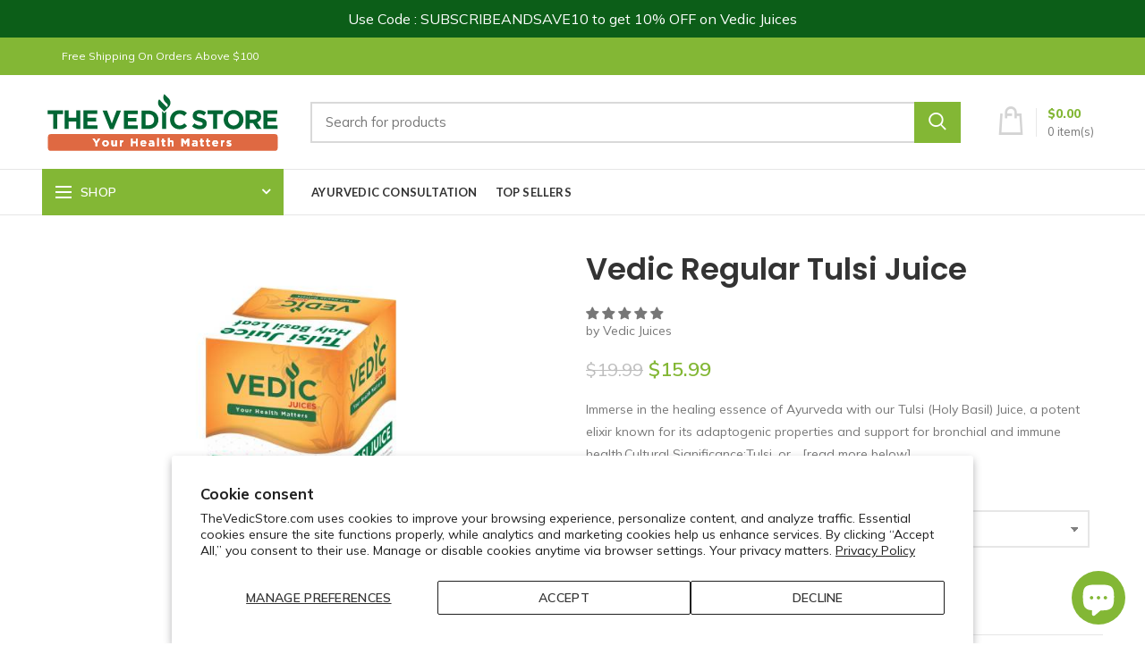

--- FILE ---
content_type: text/html; charset=utf-8
request_url: https://www.thevedicstore.com/products/vedic-regular-tulsi-juice
body_size: 56268
content:
<!doctype html>
<!--[if IE 8]><html class="no-js lt-ie9" lang="en"> <![endif]-->
<!--[if IE 9 ]><html class="ie9 no-js"> <![endif]-->
<!--[if (gt IE 9)|!(IE)]><!--> <html class="no-js"> <!--<![endif]-->
<head>
  <!-- Added by AVADA Joy -->
  <script>
      window.AVADA_JOY = window.AVADA_JOY || {};
      window.AVADA_JOY = {"shopId":"y6DyRPaOaDfOOV6W0uUU","placeOrder":{"status":true,"earnPoint":"1","rateMoney":1,"earnBy":"price","statusUseCondition":false,"typeProductMatch":"all","typeCondition":"all","conditions":[{"field":"title","typeMatch":"contains","content":""}],"excludeProducts":[],"includeProducts":[],"event":"place_order","appliedPlaceOrderTo":"all"},"pointCalculator":{},"allTiers":[{"id":"OhVvk74FzD0m3jYKa1hO","isSystemTier":true,"icon":"https://imgur.com/atrkLg3.png","rateMoney":"","iconCustom":"","placedOrderReward":false,"earnPoint":"","createdAt":"2023-06-20T18:46:02.931Z","targetPoint":0,"members":0,"name":"Bronze","systemType":"bronze","shopId":"y6DyRPaOaDfOOV6W0uUU","updatedAt":"2023-06-20T18:46:02.931Z","isTierActive":false},{"id":"ey7w3cwcUDs5sbUH74vW","isSystemTier":true,"icon":"https://imgur.com/A2rT5G0.png","rateMoney":"","iconCustom":"","placedOrderReward":false,"earnPoint":"","createdAt":"2023-06-20T18:46:02.931Z","targetPoint":200,"members":0,"name":"Silver","systemType":"silver","shopId":"y6DyRPaOaDfOOV6W0uUU","updatedAt":"2023-06-20T18:46:02.931Z","isTierActive":false},{"id":"V4SJHdIusBuQq9VrS07l","isSystemTier":true,"icon":"https://imgur.com/o8PHej5.png","rateMoney":"","iconCustom":"","placedOrderReward":false,"earnPoint":"","createdAt":"2023-06-20T18:46:02.932Z","targetPoint":500,"members":0,"name":"Gold","systemType":"gold","shopId":"y6DyRPaOaDfOOV6W0uUU","updatedAt":"2023-06-20T18:46:02.932Z","isTierActive":false}],"tierSettings":{"id":"6qcSv9urKU3K9zacwnct","milestone":"lifetime","shopId":"y6DyRPaOaDfOOV6W0uUU","type":"tier","priority":0,"entryMethod":"pointEarned","startDate":"2023-11-15","createdAt":"2023-11-15T18:00:39.844Z","status":false,"updatedAt":"2023-11-15T18:01:20.671Z"}};
      window.AVADA_JOY.status = true;

      const cartProducts = [];
      let productIndex = 0;
      
      window.AVADA_JOY.cartProducts = cartProducts;

      window.AVADA_JOY.account_enabled = true;
      window.AVADA_JOY.login_url = "https:\/\/www.thevedicstore.com\/customer_authentication\/redirect?locale=en\u0026region_country=US";
      window.AVADA_JOY.register_url = "https:\/\/shopify.com\/6382682201\/account?locale=en";
      window.AVADA_JOY.customer = {
        id: null,
        email: null,
        first_name: null,
        last_name: null,
        point: null
      };
      window.AVADA_JOY.product = {"id":8000238977276,"title":"Vedic Regular Tulsi Juice","handle":"vedic-regular-tulsi-juice","description":"Immerse in the healing essence of Ayurveda with our Tulsi (Holy Basil) Juice, a potent elixir known for its adaptogenic properties and support for bronchial and immune health.\u003cbr data-mce-fragment=\"1\"\u003e\u003cbr data-mce-fragment=\"1\"\u003eCultural Significance:\u003cbr data-mce-fragment=\"1\"\u003eTulsi, or Holy Basil, is deeply revered in Ayurveda and Indian culture. This sacred herb is synonymous with purity and holistic wellness, often considered a physical manifestation of the goddess. Used for centuries in spiritual rituals and healing practices, Tulsi symbolizes a harmonious balance between body, mind, and spirit.\u003cbr data-mce-fragment=\"1\"\u003e\u003cbr data-mce-fragment=\"1\"\u003eAbout Tulsi:\u003cbr data-mce-fragment=\"1\"\u003eOur Tulsi Juice comes from the highest quality Holy Basil leaves, harvested sustainably to retain their full medicinal value. Tulsi is renowned for its adaptogenic qualities, helping the body adapt to stress and maintain balance.\u003cbr data-mce-fragment=\"1\"\u003e\u003cbr data-mce-fragment=\"1\"\u003eBenefits:\u003cbr data-mce-fragment=\"1\"\u003eTraditionally, Tulsi is sought after for its supportive role in bronchial health and immune function. Its natural adaptogenic and antioxidant properties make it a go-to herb for promoting respiratory wellness and boosting the body's defense mechanisms. Note: These statements have not been evaluated by the FDA. This product is not intended to diagnose, treat, cure, or prevent any disease.\u003cbr data-mce-fragment=\"1\"\u003e\u003cbr data-mce-fragment=\"1\"\u003eHow to Use:\u003cbr data-mce-fragment=\"1\"\u003eIntegrate the benefits of Tulsi into your daily routine by mixing 15 ml to 30 ml of our Tulsi Juice in half a glass of warm water. Consume this blend on an empty stomach each morning to experience its full potential.\u003cbr data-mce-fragment=\"1\"\u003e\u003cbr data-mce-fragment=\"1\"\u003eSourcing and Quality:\u003cbr data-mce-fragment=\"1\"\u003eEach batch of our Tulsi is sourced from trusted farms, ensuring that we bring you a product that's not only effective but also ethically produced and of the highest quality.\u003cbr data-mce-fragment=\"1\"\u003e\u003cbr data-mce-fragment=\"1\"\u003eNutritional Information:\u003cbr data-mce-fragment=\"1\"\u003eKey Nutrients: Abundant in antioxidants, essential oils, and a spectrum of vitamins and minerals.\u003cbr data-mce-fragment=\"1\"\u003eServing Size: 15-30 ml\u003cbr data-mce-fragment=\"1\"\u003eServings per Container: 33\u003cbr data-mce-fragment=\"1\"\u003e\u003cbr data-mce-fragment=\"1\"\u003eAyurvedic Dosha Suitability:\u003cbr data-mce-fragment=\"1\"\u003eVata: Warming and calming, balancing for Vata's air and ether elements.\u003cbr data-mce-fragment=\"1\"\u003ePitta: Cooling properties, ideal for soothing Pitta's fire element.\u003cbr data-mce-fragment=\"1\"\u003eKapha: Helps in reducing Kapha accumulation, especially in the respiratory tract.","published_at":"2023-02-02T23:03:50-05:00","created_at":"2023-02-02T15:56:28-05:00","vendor":"Vedic Juices","type":"Juice","tags":[],"price":1599,"price_min":1599,"price_max":1599,"available":true,"price_varies":false,"compare_at_price":1999,"compare_at_price_min":1999,"compare_at_price_max":1999,"compare_at_price_varies":false,"variants":[{"id":44163386867964,"title":"1 L","option1":"1 L","option2":null,"option3":null,"sku":"","requires_shipping":true,"taxable":false,"featured_image":null,"available":true,"name":"Vedic Regular Tulsi Juice - 1 L","public_title":"1 L","options":["1 L"],"price":1599,"weight":0,"compare_at_price":1999,"inventory_management":"shopify","barcode":"196852225392","requires_selling_plan":false,"selling_plan_allocations":[]}],"images":["\/\/www.thevedicstore.com\/cdn\/shop\/products\/vedic-tulsi-juice-1.jpg?v=1675621151","\/\/www.thevedicstore.com\/cdn\/shop\/products\/vedic-tulsi-juice-2.jpg?v=1675621151","\/\/www.thevedicstore.com\/cdn\/shop\/products\/vedic-tulsi-juice-3.jpg?v=1675621150","\/\/www.thevedicstore.com\/cdn\/shop\/products\/vedic-tulsi-juice-4.jpg?v=1675621150","\/\/www.thevedicstore.com\/cdn\/shop\/products\/vedic-tulsi-juice-5.jpg?v=1675621150","\/\/www.thevedicstore.com\/cdn\/shop\/files\/1015008073_-_Tulsi_Juice_1_Liter_-_Label.png?v=1729177465"],"featured_image":"\/\/www.thevedicstore.com\/cdn\/shop\/products\/vedic-tulsi-juice-1.jpg?v=1675621151","options":["Size"],"media":[{"alt":null,"id":31560111751420,"position":1,"preview_image":{"aspect_ratio":1.0,"height":700,"width":700,"src":"\/\/www.thevedicstore.com\/cdn\/shop\/products\/vedic-tulsi-juice-1.jpg?v=1675621151"},"aspect_ratio":1.0,"height":700,"media_type":"image","src":"\/\/www.thevedicstore.com\/cdn\/shop\/products\/vedic-tulsi-juice-1.jpg?v=1675621151","width":700},{"alt":null,"id":31560111784188,"position":2,"preview_image":{"aspect_ratio":1.0,"height":700,"width":700,"src":"\/\/www.thevedicstore.com\/cdn\/shop\/products\/vedic-tulsi-juice-2.jpg?v=1675621151"},"aspect_ratio":1.0,"height":700,"media_type":"image","src":"\/\/www.thevedicstore.com\/cdn\/shop\/products\/vedic-tulsi-juice-2.jpg?v=1675621151","width":700},{"alt":null,"id":31560111816956,"position":3,"preview_image":{"aspect_ratio":1.0,"height":700,"width":700,"src":"\/\/www.thevedicstore.com\/cdn\/shop\/products\/vedic-tulsi-juice-3.jpg?v=1675621150"},"aspect_ratio":1.0,"height":700,"media_type":"image","src":"\/\/www.thevedicstore.com\/cdn\/shop\/products\/vedic-tulsi-juice-3.jpg?v=1675621150","width":700},{"alt":null,"id":31560111849724,"position":4,"preview_image":{"aspect_ratio":1.0,"height":700,"width":700,"src":"\/\/www.thevedicstore.com\/cdn\/shop\/products\/vedic-tulsi-juice-4.jpg?v=1675621150"},"aspect_ratio":1.0,"height":700,"media_type":"image","src":"\/\/www.thevedicstore.com\/cdn\/shop\/products\/vedic-tulsi-juice-4.jpg?v=1675621150","width":700},{"alt":null,"id":31560111882492,"position":5,"preview_image":{"aspect_ratio":1.0,"height":700,"width":700,"src":"\/\/www.thevedicstore.com\/cdn\/shop\/products\/vedic-tulsi-juice-5.jpg?v=1675621150"},"aspect_ratio":1.0,"height":700,"media_type":"image","src":"\/\/www.thevedicstore.com\/cdn\/shop\/products\/vedic-tulsi-juice-5.jpg?v=1675621150","width":700},{"alt":null,"id":35167939690748,"position":6,"preview_image":{"aspect_ratio":0.871,"height":2380,"width":2074,"src":"\/\/www.thevedicstore.com\/cdn\/shop\/files\/1015008073_-_Tulsi_Juice_1_Liter_-_Label.png?v=1729177465"},"aspect_ratio":0.871,"height":2380,"media_type":"image","src":"\/\/www.thevedicstore.com\/cdn\/shop\/files\/1015008073_-_Tulsi_Juice_1_Liter_-_Label.png?v=1729177465","width":2074}],"requires_selling_plan":false,"selling_plan_groups":[],"content":"Immerse in the healing essence of Ayurveda with our Tulsi (Holy Basil) Juice, a potent elixir known for its adaptogenic properties and support for bronchial and immune health.\u003cbr data-mce-fragment=\"1\"\u003e\u003cbr data-mce-fragment=\"1\"\u003eCultural Significance:\u003cbr data-mce-fragment=\"1\"\u003eTulsi, or Holy Basil, is deeply revered in Ayurveda and Indian culture. This sacred herb is synonymous with purity and holistic wellness, often considered a physical manifestation of the goddess. Used for centuries in spiritual rituals and healing practices, Tulsi symbolizes a harmonious balance between body, mind, and spirit.\u003cbr data-mce-fragment=\"1\"\u003e\u003cbr data-mce-fragment=\"1\"\u003eAbout Tulsi:\u003cbr data-mce-fragment=\"1\"\u003eOur Tulsi Juice comes from the highest quality Holy Basil leaves, harvested sustainably to retain their full medicinal value. Tulsi is renowned for its adaptogenic qualities, helping the body adapt to stress and maintain balance.\u003cbr data-mce-fragment=\"1\"\u003e\u003cbr data-mce-fragment=\"1\"\u003eBenefits:\u003cbr data-mce-fragment=\"1\"\u003eTraditionally, Tulsi is sought after for its supportive role in bronchial health and immune function. Its natural adaptogenic and antioxidant properties make it a go-to herb for promoting respiratory wellness and boosting the body's defense mechanisms. Note: These statements have not been evaluated by the FDA. This product is not intended to diagnose, treat, cure, or prevent any disease.\u003cbr data-mce-fragment=\"1\"\u003e\u003cbr data-mce-fragment=\"1\"\u003eHow to Use:\u003cbr data-mce-fragment=\"1\"\u003eIntegrate the benefits of Tulsi into your daily routine by mixing 15 ml to 30 ml of our Tulsi Juice in half a glass of warm water. Consume this blend on an empty stomach each morning to experience its full potential.\u003cbr data-mce-fragment=\"1\"\u003e\u003cbr data-mce-fragment=\"1\"\u003eSourcing and Quality:\u003cbr data-mce-fragment=\"1\"\u003eEach batch of our Tulsi is sourced from trusted farms, ensuring that we bring you a product that's not only effective but also ethically produced and of the highest quality.\u003cbr data-mce-fragment=\"1\"\u003e\u003cbr data-mce-fragment=\"1\"\u003eNutritional Information:\u003cbr data-mce-fragment=\"1\"\u003eKey Nutrients: Abundant in antioxidants, essential oils, and a spectrum of vitamins and minerals.\u003cbr data-mce-fragment=\"1\"\u003eServing Size: 15-30 ml\u003cbr data-mce-fragment=\"1\"\u003eServings per Container: 33\u003cbr data-mce-fragment=\"1\"\u003e\u003cbr data-mce-fragment=\"1\"\u003eAyurvedic Dosha Suitability:\u003cbr data-mce-fragment=\"1\"\u003eVata: Warming and calming, balancing for Vata's air and ether elements.\u003cbr data-mce-fragment=\"1\"\u003ePitta: Cooling properties, ideal for soothing Pitta's fire element.\u003cbr data-mce-fragment=\"1\"\u003eKapha: Helps in reducing Kapha accumulation, especially in the respiratory tract."};
      window.AVADA_JOY.page = "product";
      
        window.AVADA_JOY.product.selected_variant_id = 44163386867964;
        window.AVADA_JOY.product.collections = [];
        
          window.AVADA_JOY.product.collections.push(`All Products`);
        
          window.AVADA_JOY.product.collections.push(`Best Selling Products`);
        
          window.AVADA_JOY.product.collections.push(`Conventional Juice`);
        
          window.AVADA_JOY.product.collections.push(`Introducing 5 New Juices`);
        
          window.AVADA_JOY.product.collections.push(`Newest Products`);
        
          window.AVADA_JOY.product.collections.push(`Quick Order`);
        
          window.AVADA_JOY.product.collections.push(`Vedic`);
        
          window.AVADA_JOY.product.collections.push(`Vedic Juices`);
        
          window.AVADA_JOY.product.collections.push(`Vedic Juices`);
        
      
    </script>

  <!-- /Added by AVADA Joy -->
 
  <div class="appointo-custom-btn" data-appointo-product-handle="consultation" type="embed"></div>
<!-- Basic page needs ================================================== -->
  <meta charset="utf-8">  
  <meta http-equiv="Content-Type" content="text/html; charset=utf-8"> 
  <link rel="shortcut icon" href="//www.thevedicstore.com/cdn/shop/t/8/assets/favicon.ico?v=104503928257113044711653338991" type="image/png" /> 
  
  <title>Vedic Regular Tulsi Juice - The Vedic Store</title>
  

  
  <meta name="description" content="Immerse in the healing essence of Ayurveda with our Tulsi (Holy Basil) Juice, a potent elixir known for its adaptogenic properties and support for bronchial and immune health.Cultural Significance:Tulsi, or Holy Basil, is deeply revered in Ayurveda and Indian culture. This sacred herb is synonymous with purity and holi">
  
<!-- Google tag (gtag.js) -->

<script async src="https://www.googletagmanager.com/gtag/js?id=TAG_ID"></script>

<script>

 window.dataLayer = window.dataLayer || [];

 function gtag(){dataLayer.push(arguments);}

 gtag('js', new Date());

 gtag('config', 'TAG_ID');

</script>
<script>
document.addEventListener('DOMContentLoaded', function() {
  const message = "Thank you for shopping with us!"Canada customs charges a custom duty at time of delivery. We are not made aware of this and this charge is responsibility of customer. Please be aware of this at time of purchase..";
  const observer = new MutationObserver(function(mutations) {
    mutations.forEach(function(mutation) {
      if (mutation.type === 'childList' && mutation.addedNodes.length > 0) {
        const countrySelect = document.querySelector('select[name="checkout[shipping_address][country]"]');
        if (countrySelect) {
          countrySelect.addEventListener('change', function() {
            const selectedCountry = countrySelect.value;
            const messageContainer = document.getElementById('custom-message');
            if (selectedCountry === 'Canada') {
              messageContainer.textContent = message;
            } else {
              messageContainer.textContent = '';
            }
          });
        }
      }
    });
  });

  observer.observe(document.body, { childList: true, subtree: true });

  // Check if the message container already exists, otherwise create it
  if (!document.getElementById('custom-message')) {
    const checkoutForm = document.querySelector('form.checkout');
    const messageContainer = document.createElement('div');
    messageContainer.id = 'custom-message';
    messageContainer.style.color = 'green'; // Optional: style the message
    checkoutForm.appendChild(messageContainer);
  }
});
</script>


  
  <!-- Helpers ================================================== -->
  <!-- /snippets/social-meta-tags.liquid -->


  <meta property="og:type" content="product">
  <meta property="og:title" content="Vedic Regular Tulsi Juice">
  
  <meta property="og:image" content="http://www.thevedicstore.com/cdn/shop/products/vedic-tulsi-juice-1_grande.jpg?v=1675621151">
  <meta property="og:image:secure_url" content="https://www.thevedicstore.com/cdn/shop/products/vedic-tulsi-juice-1_grande.jpg?v=1675621151">
  
  <meta property="og:image" content="http://www.thevedicstore.com/cdn/shop/products/vedic-tulsi-juice-2_grande.jpg?v=1675621151">
  <meta property="og:image:secure_url" content="https://www.thevedicstore.com/cdn/shop/products/vedic-tulsi-juice-2_grande.jpg?v=1675621151">
  
  <meta property="og:image" content="http://www.thevedicstore.com/cdn/shop/products/vedic-tulsi-juice-3_grande.jpg?v=1675621150">
  <meta property="og:image:secure_url" content="https://www.thevedicstore.com/cdn/shop/products/vedic-tulsi-juice-3_grande.jpg?v=1675621150">
  
  <meta property="og:price:amount" content="15.99">
  <meta property="og:price:currency" content="USD">


  <meta property="og:description" content="Immerse in the healing essence of Ayurveda with our Tulsi (Holy Basil) Juice, a potent elixir known for its adaptogenic properties and support for bronchial and immune health.Cultural Significance:Tulsi, or Holy Basil, is deeply revered in Ayurveda and Indian culture. This sacred herb is synonymous with purity and holi">

  <meta property="og:url" content="https://www.thevedicstore.com/products/vedic-regular-tulsi-juice">
  <meta property="og:site_name" content="The Vedic Store">





<meta name="twitter:card" content="summary">

  <meta name="twitter:title" content="Vedic Regular Tulsi Juice">
  <meta name="twitter:description" content="Immerse in the healing essence of Ayurveda with our Tulsi (Holy Basil) Juice, a potent elixir known for its adaptogenic properties and support for bronchial and immune health.Cultural Significance:Tulsi, or Holy Basil, is deeply revered in Ayurveda and Indian culture. This sacred herb is synonymous with purity and holistic wellness, often considered a physical manifestation of the goddess. Used for centuries in spiritual rituals and healing practices, Tulsi symbolizes a harmonious balance between body, mind, and spirit.About Tulsi:Our Tulsi Juice comes from the highest quality Holy Basil leaves, harvested sustainably to retain their full medicinal value. Tulsi is renowned for its adaptogenic qualities, helping the body adapt to stress and maintain balance.Benefits:Traditionally, Tulsi is sought after for its supportive role in bronchial health and immune function. Its natural adaptogenic and antioxidant properties make it a go-to herb for promoting respiratory">
  <meta name="twitter:image" content="https://www.thevedicstore.com/cdn/shop/products/vedic-tulsi-juice-1_medium.jpg?v=1675621151">
  <meta name="twitter:image:width" content="240">
  <meta name="twitter:image:height" content="240">


  <link rel="canonical" href="https://www.thevedicstore.com/products/vedic-regular-tulsi-juice"> 
  
  <meta name="viewport" content="width=device-width, initial-scale=1, minimum-scale=1, maximum-scale=1" />
  
  <meta name="theme-color" content="">
  <link href="//www.thevedicstore.com/cdn/shop/t/8/assets/bootstrap.min.css?v=58221731202380851321653338980" rel="stylesheet" type="text/css" media="all" />
  <!-- CSS ==================================================+ -->
  
  <link href="//www.thevedicstore.com/cdn/shop/t/8/assets/woodmart.css?v=17988835539178055051653339078" rel="stylesheet" type="text/css" media="all" /> 
  <link href="//www.thevedicstore.com/cdn/shop/t/8/assets/font-awesome.min.css?v=113312282277748132781653338993" rel="stylesheet" type="text/css" media="all" /> 
  <link href="//www.thevedicstore.com/cdn/shop/t/8/assets/owl.carousel.min.css?v=145426782246919001381653339048" rel="stylesheet" type="text/css" media="all" /> 
  <link href="//www.thevedicstore.com/cdn/shop/t/8/assets/magnific-popup.css?v=90148344948437341381653339041" rel="stylesheet" type="text/css" media="all" /> 
  <link href="//www.thevedicstore.com/cdn/shop/t/8/assets/styles.scss.css?v=102133633377291358071653339103" rel="stylesheet" type="text/css" media="all" /> 
  <link href="//www.thevedicstore.com/cdn/shop/t/8/assets/photoswipe.css?v=163803283482332198031653339049" rel="stylesheet" type="text/css" media="all" /> 
  
  <link href="//www.thevedicstore.com/cdn/shop/t/8/assets/slick.css?v=125232003112979732261653339056" rel="stylesheet" type="text/css" media="all" /> 
  <link href="//www.thevedicstore.com/cdn/shop/t/8/assets/threesixty.css?v=128411023847657240841653339062" rel="stylesheet" type="text/css" media="all" /> 
   
  <link href="//www.thevedicstore.com/cdn/shop/t/8/assets/animate.css?v=46562366335879635691653338973" rel="stylesheet" type="text/css" media="all" /> 
  <link href="//www.thevedicstore.com/cdn/shop/t/8/assets/color-config.scss.css?v=31213807260007751031653339103" rel="stylesheet" type="text/css" media="all" /> 
  <!-- Header hook for plugins ================================================== -->
  
  



  <script>window.performance && window.performance.mark && window.performance.mark('shopify.content_for_header.start');</script><meta name="google-site-verification" content="5chAaQIYVGeLQB38fcvYBJiZre6SzLhu58sF_lm-_Js">
<meta id="shopify-digital-wallet" name="shopify-digital-wallet" content="/6382682201/digital_wallets/dialog">
<meta name="shopify-checkout-api-token" content="f3044e252cea1cec14368b21dbd58aea">
<meta id="in-context-paypal-metadata" data-shop-id="6382682201" data-venmo-supported="false" data-environment="production" data-locale="en_US" data-paypal-v4="true" data-currency="USD">
<link rel="alternate" hreflang="x-default" href="https://www.thevedicstore.com/products/vedic-regular-tulsi-juice">
<link rel="alternate" hreflang="en" href="https://www.thevedicstore.com/products/vedic-regular-tulsi-juice">
<link rel="alternate" hreflang="en-CA" href="https://www.thevedicstore.com/en-ca/products/vedic-regular-tulsi-juice">
<link rel="alternate" type="application/json+oembed" href="https://www.thevedicstore.com/products/vedic-regular-tulsi-juice.oembed">
<script async="async" src="/checkouts/internal/preloads.js?locale=en-US"></script>
<link rel="preconnect" href="https://shop.app" crossorigin="anonymous">
<script async="async" src="https://shop.app/checkouts/internal/preloads.js?locale=en-US&shop_id=6382682201" crossorigin="anonymous"></script>
<script id="apple-pay-shop-capabilities" type="application/json">{"shopId":6382682201,"countryCode":"US","currencyCode":"USD","merchantCapabilities":["supports3DS"],"merchantId":"gid:\/\/shopify\/Shop\/6382682201","merchantName":"The Vedic Store","requiredBillingContactFields":["postalAddress","email","phone"],"requiredShippingContactFields":["postalAddress","email","phone"],"shippingType":"shipping","supportedNetworks":["visa","masterCard","amex","discover","elo","jcb"],"total":{"type":"pending","label":"The Vedic Store","amount":"1.00"},"shopifyPaymentsEnabled":true,"supportsSubscriptions":true}</script>
<script id="shopify-features" type="application/json">{"accessToken":"f3044e252cea1cec14368b21dbd58aea","betas":["rich-media-storefront-analytics"],"domain":"www.thevedicstore.com","predictiveSearch":true,"shopId":6382682201,"locale":"en"}</script>
<script>var Shopify = Shopify || {};
Shopify.shop = "the-vedic-store.myshopify.com";
Shopify.locale = "en";
Shopify.currency = {"active":"USD","rate":"1.0"};
Shopify.country = "US";
Shopify.theme = {"name":"Woodmart theme | New Promos","id":132871258364,"schema_name":"Woodmart","schema_version":"1.4","theme_store_id":null,"role":"main"};
Shopify.theme.handle = "null";
Shopify.theme.style = {"id":null,"handle":null};
Shopify.cdnHost = "www.thevedicstore.com/cdn";
Shopify.routes = Shopify.routes || {};
Shopify.routes.root = "/";</script>
<script type="module">!function(o){(o.Shopify=o.Shopify||{}).modules=!0}(window);</script>
<script>!function(o){function n(){var o=[];function n(){o.push(Array.prototype.slice.apply(arguments))}return n.q=o,n}var t=o.Shopify=o.Shopify||{};t.loadFeatures=n(),t.autoloadFeatures=n()}(window);</script>
<script>
  window.ShopifyPay = window.ShopifyPay || {};
  window.ShopifyPay.apiHost = "shop.app\/pay";
  window.ShopifyPay.redirectState = null;
</script>
<script id="shop-js-analytics" type="application/json">{"pageType":"product"}</script>
<script defer="defer" async type="module" src="//www.thevedicstore.com/cdn/shopifycloud/shop-js/modules/v2/client.init-shop-cart-sync_C5BV16lS.en.esm.js"></script>
<script defer="defer" async type="module" src="//www.thevedicstore.com/cdn/shopifycloud/shop-js/modules/v2/chunk.common_CygWptCX.esm.js"></script>
<script type="module">
  await import("//www.thevedicstore.com/cdn/shopifycloud/shop-js/modules/v2/client.init-shop-cart-sync_C5BV16lS.en.esm.js");
await import("//www.thevedicstore.com/cdn/shopifycloud/shop-js/modules/v2/chunk.common_CygWptCX.esm.js");

  window.Shopify.SignInWithShop?.initShopCartSync?.({"fedCMEnabled":true,"windoidEnabled":true});

</script>
<script>
  window.Shopify = window.Shopify || {};
  if (!window.Shopify.featureAssets) window.Shopify.featureAssets = {};
  window.Shopify.featureAssets['shop-js'] = {"shop-cart-sync":["modules/v2/client.shop-cart-sync_ZFArdW7E.en.esm.js","modules/v2/chunk.common_CygWptCX.esm.js"],"init-fed-cm":["modules/v2/client.init-fed-cm_CmiC4vf6.en.esm.js","modules/v2/chunk.common_CygWptCX.esm.js"],"shop-button":["modules/v2/client.shop-button_tlx5R9nI.en.esm.js","modules/v2/chunk.common_CygWptCX.esm.js"],"shop-cash-offers":["modules/v2/client.shop-cash-offers_DOA2yAJr.en.esm.js","modules/v2/chunk.common_CygWptCX.esm.js","modules/v2/chunk.modal_D71HUcav.esm.js"],"init-windoid":["modules/v2/client.init-windoid_sURxWdc1.en.esm.js","modules/v2/chunk.common_CygWptCX.esm.js"],"shop-toast-manager":["modules/v2/client.shop-toast-manager_ClPi3nE9.en.esm.js","modules/v2/chunk.common_CygWptCX.esm.js"],"init-shop-email-lookup-coordinator":["modules/v2/client.init-shop-email-lookup-coordinator_B8hsDcYM.en.esm.js","modules/v2/chunk.common_CygWptCX.esm.js"],"init-shop-cart-sync":["modules/v2/client.init-shop-cart-sync_C5BV16lS.en.esm.js","modules/v2/chunk.common_CygWptCX.esm.js"],"avatar":["modules/v2/client.avatar_BTnouDA3.en.esm.js"],"pay-button":["modules/v2/client.pay-button_FdsNuTd3.en.esm.js","modules/v2/chunk.common_CygWptCX.esm.js"],"init-customer-accounts":["modules/v2/client.init-customer-accounts_DxDtT_ad.en.esm.js","modules/v2/client.shop-login-button_C5VAVYt1.en.esm.js","modules/v2/chunk.common_CygWptCX.esm.js","modules/v2/chunk.modal_D71HUcav.esm.js"],"init-shop-for-new-customer-accounts":["modules/v2/client.init-shop-for-new-customer-accounts_ChsxoAhi.en.esm.js","modules/v2/client.shop-login-button_C5VAVYt1.en.esm.js","modules/v2/chunk.common_CygWptCX.esm.js","modules/v2/chunk.modal_D71HUcav.esm.js"],"shop-login-button":["modules/v2/client.shop-login-button_C5VAVYt1.en.esm.js","modules/v2/chunk.common_CygWptCX.esm.js","modules/v2/chunk.modal_D71HUcav.esm.js"],"init-customer-accounts-sign-up":["modules/v2/client.init-customer-accounts-sign-up_CPSyQ0Tj.en.esm.js","modules/v2/client.shop-login-button_C5VAVYt1.en.esm.js","modules/v2/chunk.common_CygWptCX.esm.js","modules/v2/chunk.modal_D71HUcav.esm.js"],"shop-follow-button":["modules/v2/client.shop-follow-button_Cva4Ekp9.en.esm.js","modules/v2/chunk.common_CygWptCX.esm.js","modules/v2/chunk.modal_D71HUcav.esm.js"],"checkout-modal":["modules/v2/client.checkout-modal_BPM8l0SH.en.esm.js","modules/v2/chunk.common_CygWptCX.esm.js","modules/v2/chunk.modal_D71HUcav.esm.js"],"lead-capture":["modules/v2/client.lead-capture_Bi8yE_yS.en.esm.js","modules/v2/chunk.common_CygWptCX.esm.js","modules/v2/chunk.modal_D71HUcav.esm.js"],"shop-login":["modules/v2/client.shop-login_D6lNrXab.en.esm.js","modules/v2/chunk.common_CygWptCX.esm.js","modules/v2/chunk.modal_D71HUcav.esm.js"],"payment-terms":["modules/v2/client.payment-terms_CZxnsJam.en.esm.js","modules/v2/chunk.common_CygWptCX.esm.js","modules/v2/chunk.modal_D71HUcav.esm.js"]};
</script>
<script>(function() {
  var isLoaded = false;
  function asyncLoad() {
    if (isLoaded) return;
    isLoaded = true;
    var urls = ["https:\/\/api.revy.io\/bundle.js?shop=the-vedic-store.myshopify.com","https:\/\/js.smile.io\/v1\/smile-shopify.js?shop=the-vedic-store.myshopify.com","https:\/\/cdn.shopify.com\/s\/files\/1\/0063\/8268\/2201\/t\/7\/assets\/globo.filter.init.js?shop=the-vedic-store.myshopify.com","https:\/\/kickbooster.me\/shopify\/kbr.js?shop=the-vedic-store.myshopify.com","\/\/cdn.shopify.com\/proxy\/47cd9a190cff5d605a3dfc5b43cd3147c5a917228a4aa7ebe716ee5fc9e8be71\/obscure-escarpment-2240.herokuapp.com\/js\/best_custom_product_options.js?shop=the-vedic-store.myshopify.com\u0026sp-cache-control=cHVibGljLCBtYXgtYWdlPTkwMA","https:\/\/formbuilder.hulkapps.com\/skeletopapp.js?shop=the-vedic-store.myshopify.com","https:\/\/whai-cdn.nyc3.cdn.digitaloceanspaces.com\/quiz\/production\/script_tag.js?shop=the-vedic-store.myshopify.com","https:\/\/cdn.recovermycart.com\/scripts\/keepcart\/CartJS.min.js?shop=the-vedic-store.myshopify.com\u0026shop=the-vedic-store.myshopify.com","\/\/cool-image-magnifier.product-image-zoom.com\/js\/core\/main.min.js?timestamp=1654621424\u0026shop=the-vedic-store.myshopify.com","https:\/\/d1639lhkj5l89m.cloudfront.net\/js\/storefront\/uppromote.js?shop=the-vedic-store.myshopify.com","https:\/\/cdn.adtrace.ai\/tiktok-track.js?shop=the-vedic-store.myshopify.com","https:\/\/cdn.hextom.com\/js\/freeshippingbar.js?shop=the-vedic-store.myshopify.com","https:\/\/pc-quiz.s3.us-east-2.amazonaws.com\/current\/quiz-loader.min.js?shop=the-vedic-store.myshopify.com","https:\/\/sdk.postscript.io\/sdk-script-loader.bundle.js?shopId=341999\u0026shop=the-vedic-store.myshopify.com"];
    for (var i = 0; i < urls.length; i++) {
      var s = document.createElement('script');
      s.type = 'text/javascript';
      s.async = true;
      s.src = urls[i];
      var x = document.getElementsByTagName('script')[0];
      x.parentNode.insertBefore(s, x);
    }
  };
  if(window.attachEvent) {
    window.attachEvent('onload', asyncLoad);
  } else {
    window.addEventListener('load', asyncLoad, false);
  }
})();</script>
<script id="__st">var __st={"a":6382682201,"offset":-18000,"reqid":"36c69f41-6283-44c7-858c-d41127278d1c-1768605871","pageurl":"www.thevedicstore.com\/products\/vedic-regular-tulsi-juice","u":"448d6c852278","p":"product","rtyp":"product","rid":8000238977276};</script>
<script>window.ShopifyPaypalV4VisibilityTracking = true;</script>
<script id="form-persister">!function(){'use strict';const t='contact',e='new_comment',n=[[t,t],['blogs',e],['comments',e],[t,'customer']],o='password',r='form_key',c=['recaptcha-v3-token','g-recaptcha-response','h-captcha-response',o],s=()=>{try{return window.sessionStorage}catch{return}},i='__shopify_v',u=t=>t.elements[r],a=function(){const t=[...n].map((([t,e])=>`form[action*='/${t}']:not([data-nocaptcha='true']) input[name='form_type'][value='${e}']`)).join(',');var e;return e=t,()=>e?[...document.querySelectorAll(e)].map((t=>t.form)):[]}();function m(t){const e=u(t);a().includes(t)&&(!e||!e.value)&&function(t){try{if(!s())return;!function(t){const e=s();if(!e)return;const n=u(t);if(!n)return;const o=n.value;o&&e.removeItem(o)}(t);const e=Array.from(Array(32),(()=>Math.random().toString(36)[2])).join('');!function(t,e){u(t)||t.append(Object.assign(document.createElement('input'),{type:'hidden',name:r})),t.elements[r].value=e}(t,e),function(t,e){const n=s();if(!n)return;const r=[...t.querySelectorAll(`input[type='${o}']`)].map((({name:t})=>t)),u=[...c,...r],a={};for(const[o,c]of new FormData(t).entries())u.includes(o)||(a[o]=c);n.setItem(e,JSON.stringify({[i]:1,action:t.action,data:a}))}(t,e)}catch(e){console.error('failed to persist form',e)}}(t)}const f=t=>{if('true'===t.dataset.persistBound)return;const e=function(t,e){const n=function(t){return'function'==typeof t.submit?t.submit:HTMLFormElement.prototype.submit}(t).bind(t);return function(){let t;return()=>{t||(t=!0,(()=>{try{e(),n()}catch(t){(t=>{console.error('form submit failed',t)})(t)}})(),setTimeout((()=>t=!1),250))}}()}(t,(()=>{m(t)}));!function(t,e){if('function'==typeof t.submit&&'function'==typeof e)try{t.submit=e}catch{}}(t,e),t.addEventListener('submit',(t=>{t.preventDefault(),e()})),t.dataset.persistBound='true'};!function(){function t(t){const e=(t=>{const e=t.target;return e instanceof HTMLFormElement?e:e&&e.form})(t);e&&m(e)}document.addEventListener('submit',t),document.addEventListener('DOMContentLoaded',(()=>{const e=a();for(const t of e)f(t);var n;n=document.body,new window.MutationObserver((t=>{for(const e of t)if('childList'===e.type&&e.addedNodes.length)for(const t of e.addedNodes)1===t.nodeType&&'FORM'===t.tagName&&a().includes(t)&&f(t)})).observe(n,{childList:!0,subtree:!0,attributes:!1}),document.removeEventListener('submit',t)}))}()}();</script>
<script integrity="sha256-4kQ18oKyAcykRKYeNunJcIwy7WH5gtpwJnB7kiuLZ1E=" data-source-attribution="shopify.loadfeatures" defer="defer" src="//www.thevedicstore.com/cdn/shopifycloud/storefront/assets/storefront/load_feature-a0a9edcb.js" crossorigin="anonymous"></script>
<script crossorigin="anonymous" defer="defer" src="//www.thevedicstore.com/cdn/shopifycloud/storefront/assets/shopify_pay/storefront-65b4c6d7.js?v=20250812"></script>
<script data-source-attribution="shopify.dynamic_checkout.dynamic.init">var Shopify=Shopify||{};Shopify.PaymentButton=Shopify.PaymentButton||{isStorefrontPortableWallets:!0,init:function(){window.Shopify.PaymentButton.init=function(){};var t=document.createElement("script");t.src="https://www.thevedicstore.com/cdn/shopifycloud/portable-wallets/latest/portable-wallets.en.js",t.type="module",document.head.appendChild(t)}};
</script>
<script data-source-attribution="shopify.dynamic_checkout.buyer_consent">
  function portableWalletsHideBuyerConsent(e){var t=document.getElementById("shopify-buyer-consent"),n=document.getElementById("shopify-subscription-policy-button");t&&n&&(t.classList.add("hidden"),t.setAttribute("aria-hidden","true"),n.removeEventListener("click",e))}function portableWalletsShowBuyerConsent(e){var t=document.getElementById("shopify-buyer-consent"),n=document.getElementById("shopify-subscription-policy-button");t&&n&&(t.classList.remove("hidden"),t.removeAttribute("aria-hidden"),n.addEventListener("click",e))}window.Shopify?.PaymentButton&&(window.Shopify.PaymentButton.hideBuyerConsent=portableWalletsHideBuyerConsent,window.Shopify.PaymentButton.showBuyerConsent=portableWalletsShowBuyerConsent);
</script>
<script data-source-attribution="shopify.dynamic_checkout.cart.bootstrap">document.addEventListener("DOMContentLoaded",(function(){function t(){return document.querySelector("shopify-accelerated-checkout-cart, shopify-accelerated-checkout")}if(t())Shopify.PaymentButton.init();else{new MutationObserver((function(e,n){t()&&(Shopify.PaymentButton.init(),n.disconnect())})).observe(document.body,{childList:!0,subtree:!0})}}));
</script>
<script id='scb4127' type='text/javascript' async='' src='https://www.thevedicstore.com/cdn/shopifycloud/privacy-banner/storefront-banner.js'></script><link id="shopify-accelerated-checkout-styles" rel="stylesheet" media="screen" href="https://www.thevedicstore.com/cdn/shopifycloud/portable-wallets/latest/accelerated-checkout-backwards-compat.css" crossorigin="anonymous">
<style id="shopify-accelerated-checkout-cart">
        #shopify-buyer-consent {
  margin-top: 1em;
  display: inline-block;
  width: 100%;
}

#shopify-buyer-consent.hidden {
  display: none;
}

#shopify-subscription-policy-button {
  background: none;
  border: none;
  padding: 0;
  text-decoration: underline;
  font-size: inherit;
  cursor: pointer;
}

#shopify-subscription-policy-button::before {
  box-shadow: none;
}

      </style>

<script>window.performance && window.performance.mark && window.performance.mark('shopify.content_for_header.end');</script>

<script>window.BOLD = window.BOLD || {};
    window.BOLD.common = window.BOLD.common || {};
    window.BOLD.common.Shopify = window.BOLD.common.Shopify || {};
    window.BOLD.common.Shopify.shop = {
      domain: 'www.thevedicstore.com',
      permanent_domain: 'the-vedic-store.myshopify.com',
      url: 'https://www.thevedicstore.com',
      secure_url: 'https://www.thevedicstore.com',
      money_format: "${{amount}}",
      currency: "USD"
    };
    window.BOLD.common.Shopify.customer = {
      id: null,
      tags: null,
    };
    window.BOLD.common.Shopify.cart = {"note":null,"attributes":{},"original_total_price":0,"total_price":0,"total_discount":0,"total_weight":0.0,"item_count":0,"items":[],"requires_shipping":false,"currency":"USD","items_subtotal_price":0,"cart_level_discount_applications":[],"checkout_charge_amount":0};
    window.BOLD.common.template = 'product';window.BOLD.common.Shopify.formatMoney = function(money, format) {
        function n(t, e) {
            return "undefined" == typeof t ? e : t
        }
        function r(t, e, r, i) {
            if (e = n(e, 2),
                r = n(r, ","),
                i = n(i, "."),
            isNaN(t) || null == t)
                return 0;
            t = (t / 100).toFixed(e);
            var o = t.split(".")
                , a = o[0].replace(/(\d)(?=(\d\d\d)+(?!\d))/g, "$1" + r)
                , s = o[1] ? i + o[1] : "";
            return a + s
        }
        "string" == typeof money && (money = money.replace(".", ""));
        var i = ""
            , o = /\{\{\s*(\w+)\s*\}\}/
            , a = format || window.BOLD.common.Shopify.shop.money_format || window.Shopify.money_format || "$ {{ amount }}";
        switch (a.match(o)[1]) {
            case "amount":
                i = r(money, 2, ",", ".");
                break;
            case "amount_no_decimals":
                i = r(money, 0, ",", ".");
                break;
            case "amount_with_comma_separator":
                i = r(money, 2, ".", ",");
                break;
            case "amount_no_decimals_with_comma_separator":
                i = r(money, 0, ".", ",");
                break;
            case "amount_with_space_separator":
                i = r(money, 2, " ", ",");
                break;
            case "amount_no_decimals_with_space_separator":
                i = r(money, 0, " ", ",");
                break;
            case "amount_with_apostrophe_separator":
                i = r(money, 2, "'", ".");
                break;
        }
        return a.replace(o, i);
    };
    window.BOLD.common.Shopify.saveProduct = function (handle, product) {
      if (typeof handle === 'string' && typeof window.BOLD.common.Shopify.products[handle] === 'undefined') {
        if (typeof product === 'number') {
          window.BOLD.common.Shopify.handles[product] = handle;
          product = { id: product };
        }
        window.BOLD.common.Shopify.products[handle] = product;
      }
    };
    window.BOLD.common.Shopify.saveVariant = function (variant_id, variant) {
      if (typeof variant_id === 'number' && typeof window.BOLD.common.Shopify.variants[variant_id] === 'undefined') {
        window.BOLD.common.Shopify.variants[variant_id] = variant;
      }
    };window.BOLD.common.Shopify.products = window.BOLD.common.Shopify.products || {};
    window.BOLD.common.Shopify.variants = window.BOLD.common.Shopify.variants || {};
    window.BOLD.common.Shopify.handles = window.BOLD.common.Shopify.handles || {};window.BOLD.common.Shopify.handle = "vedic-regular-tulsi-juice"
window.BOLD.common.Shopify.saveProduct("vedic-regular-tulsi-juice", 8000238977276);window.BOLD.common.Shopify.saveVariant(44163386867964, { product_id: 8000238977276, product_handle: "vedic-regular-tulsi-juice", price: 1599, group_id: '', csp_metafield: {}});window.BOLD.apps_installed = {"Customer Pricing":3,"Kickbooster":1,"Product Upsell":3} || {};window.BOLD.common.Shopify.metafields = window.BOLD.common.Shopify.metafields || {};window.BOLD.common.Shopify.metafields["bold_rp"] = {};window.BOLD.common.Shopify.metafields["bold_csp_defaults"] = {};window.BOLD.common.cacheParams = window.BOLD.common.cacheParams || {};
</script><link href="//www.thevedicstore.com/cdn/shop/t/8/assets/bold-upsell.css?v=51915886505602322711653338979" rel="stylesheet" type="text/css" media="all" />
<link href="//www.thevedicstore.com/cdn/shop/t/8/assets/bold-upsell-custom.css?v=150135899998303055901653338978" rel="stylesheet" type="text/css" media="all" /><!-- /snippets/oldIE-js.liquid -->


<!--[if lt IE 9]>
<script src="//cdnjs.cloudflare.com/ajax/libs/html5shiv/3.7.2/html5shiv.min.js" type="text/javascript"></script>
<script src="//www.thevedicstore.com/cdn/shop/t/8/assets/respond.min.js?v=52248677837542619231653339053" type="text/javascript"></script>
<link href="//www.thevedicstore.com/cdn/shop/t/8/assets/respond-proxy.html" id="respond-proxy" rel="respond-proxy" />
<link href="//www.thevedicstore.com/search?q=bcb8824137962713fc274838450cbfdf" id="respond-redirect" rel="respond-redirect" />
<script src="//www.thevedicstore.com/search?q=bcb8824137962713fc274838450cbfdf" type="text/javascript"></script>
<![endif]-->


 
  <script src="//www.thevedicstore.com/cdn/shop/t/8/assets/vendor.js?v=113621509916466055761653339068" type="text/javascript"></script>
  <script src="//www.thevedicstore.com/cdn/shop/t/8/assets/bootstrap.min.js?v=135618559580299884151653338980" type="text/javascript"></script> 
  
<link href="//fonts.googleapis.com/css?family=Mulish:300italic,400italic,500italic,600italic,700italic,800italic,700,300,600,800,400,500&amp;subset=cyrillic-ext,greek-ext,latin,latin-ext,cyrillic,greek,vietnamese" rel='stylesheet' type='text/css'><link href="//fonts.googleapis.com/css?family=Poppins:300italic,400italic,500italic,600italic,700italic,800italic,700,300,600,800,400,500&amp;subset=cyrillic-ext,greek-ext,latin,latin-ext,cyrillic,greek,vietnamese" rel='stylesheet' type='text/css'><link href="//fonts.googleapis.com/css?family=Poppins:300italic,400italic,500italic,600italic,700italic,800italic,700,300,600,800,400,500&amp;subset=cyrillic-ext,greek-ext,latin,latin-ext,cyrillic,greek,vietnamese" rel='stylesheet' type='text/css'><link href="//fonts.googleapis.com/css?family=Poppins:300italic,400italic,500italic,600italic,700italic,800italic,700,300,600,800,400,500&amp;subset=cyrillic-ext,greek-ext,latin,latin-ext,cyrillic,greek,vietnamese" rel='stylesheet' type='text/css'><link href="//fonts.googleapis.com/css?family=Poppins:300italic,400italic,500italic,600italic,700italic,800italic,700,300,600,800,400,500&amp;subset=cyrillic-ext,greek-ext,latin,latin-ext,cyrillic,greek,vietnamese" rel='stylesheet' type='text/css'>
<link href="//fonts.googleapis.com/css?family=Lato:300italic,400italic,500italic,600italic,700italic,800italic,700,300,600,800,400,500&amp;subset=cyrillic-ext,greek-ext,latin,latin-ext,cyrillic,greek,vietnamese" rel='stylesheet' type='text/css'><script type="text/javascript">
    var productsObj = {}; 
    var swatch_color_type = 3; 
    var product_swatch_size = 'size-small';
    var asset_url = '//www.thevedicstore.com/cdn/shop/t/8/assets//?5040';
    var money_format = '<span class="money">${{amount}}</span>';
    var multi_language = false;
    var OSName="Unknown OS";
    if (navigator.appVersion.indexOf("Win")!=-1) OSName="Windows";
    if (navigator.appVersion.indexOf("Mac")!=-1) OSName="Mac OS X";
    if (navigator.appVersion.indexOf("X11")!=-1) OSName="UNIX";
    if (navigator.appVersion.indexOf("Linux")!=-1) OSName="Linux";
    $('html').addClass('platform-'+OSName);
  </script> 
  <script src="//www.thevedicstore.com/cdn/shop/t/8/assets/lang2.js?v=31446015676001772991653339038" type="text/javascript"></script>
<script>
  var translator = {
    current_lang : jQuery.cookie("language"),
    init: function() {
      translator.updateStyling();	 
      translator.updateLangSwitcher();
    },
    updateStyling: function() {
        var style;
        if (translator.isLang2()) {
          style = "<style>*[data-translate] {visibility:hidden} .lang1 {display:none}</style>";          
        } else {
          style = "<style>*[data-translate] {visibility:visible} .lang2 {display:none}</style>";
        }
        jQuery('head').append(style);
    },
    updateLangSwitcher: function() { 
      if (translator.isLang2()) {
        jQuery(".menu-item-type-language .woodmart-nav-link").removeClass('active');
        jQuery(".menu-item-type-language .woodmart-nav-link.lang-2").addClass("active");
      }
    },
    getTextToTranslate: function(selector) {
      var result = window.lang2;
      var params;
      if (selector.indexOf("|") > 0) {
        var devideList = selector.split("|");
        selector = devideList[0];
        params = devideList[1].split(",");
      }

      var selectorArr = selector.split('.');
      if (selectorArr) {
        for (var i = 0; i < selectorArr.length; i++) {
            result = result[selectorArr[i]];
        }
      } else {
        result = result[selector];
      }
      if (result && result.one && result.other) {
        var countEqual1 = true;
        for (var i = 0; i < params.length; i++) {
          if (params[i].indexOf("count") >= 0) {
            variables = params[i].split(":");
            if (variables.length>1) {
              var count = variables[1];
              if (count > 1) {
                countEqual1 = false;
              }
            }
          }
        } 
        if (countEqual1) {
          result = result.one;
        } else {
          result = result.other;
        }
      } 
      
      if (params && params.length>0) {
        result = result.replace(/{{\s*/g, "{{");
        result = result.replace(/\s*}}/g, "}}");
        for (var i = 0; i < params.length; i++) {
          variables = params[i].split(":");
          if (variables.length>1) {
            result = result.replace("{{"+variables[0]+"}}", variables[1]);
          }          
        }
      }
      

      return result;
    },
    isLang2: function() {
      return translator.current_lang && translator.current_lang == 2;
    }, 
    doTranslate: function(blockSelector) {
      if (translator.isLang2()) {
        jQuery(blockSelector + " [data-translate]").each(function(e) {          
          var item = jQuery(this);
          var selector = item.attr("data-translate");
          var text = translator.getTextToTranslate(selector); 
          if (item.attr("translate-item")) {
            var attribute = item.attr("translate-item");
            if (attribute == 'blog-date-author') {
              item.html(text);
            } else if (attribute!="") {            
              item.attr(attribute,text);
            }
          } else if (item.is("input")) { 
            if(item.is("input[type=search]")){
            	item.attr("placeholder", text);
            }else{
            	item.val(text);
            }
            
          } else {
            item.text(text);
          }
          item.css("visibility","visible");
        });
      }
    }   
  };
  translator.init(); 
  jQuery(document).ready(function() {     
    jQuery('.select-language a').on('click', function(){ 
      var value = jQuery(this).data('lang');
      jQuery.cookie('language', value, {expires:10, path:'/'});
      location.reload();
    });
  	translator.doTranslate("body");
  });
</script>
  <style>
     
    .wrap-wishlist-button, .product-compare-button { display:none}

.wc-tab-inner li {
list-style-type:disc;
margin-left:30px
}

.header-banner {
    display: block;
    font-size: 16px;
    position: initial;
    background-color: red;
    color: white;
    text-align: center;
    padding: 10px 4px;
}
.cool-image-loupe, .cool-image-listener {display: none !important;}
    @media (max-width: 1024px) {
.top-bar-left, .topbar-left-text { text-align:center; padding-top:5px; display:block!important; }
}

.mobile-nav {
z-index:10000000;
}

.google-map-container {
display:none;
}
  </style>  
  
  

  <!-- No longer required -->
<!-- BEGIN app block: shopify://apps/buddha-mega-menu-navigation/blocks/megamenu/dbb4ce56-bf86-4830-9b3d-16efbef51c6f -->
<script>
        var productImageAndPrice = [],
            collectionImages = [],
            articleImages = [],
            mmLivIcons = false,
            mmFlipClock = false,
            mmFixesUseJquery = true,
            mmNumMMI = 5,
            mmSchemaTranslation = {},
            mmMenuStrings =  [] ,
            mmShopLocale = "en",
            mmShopLocaleCollectionsRoute = "/collections",
            mmSchemaDesignJSON = [{"action":"design","setting":"font_family","value":"Default"},{"action":"design","setting":"font_size","value":"13px"},{"action":"design","setting":"text_color","value":"#222222"},{"action":"design","setting":"link_hover_color","value":"#0da19a"},{"action":"design","setting":"link_color","value":"#4e4e4e"},{"action":"design","setting":"background_hover_color","value":"#f9f9f9"},{"action":"design","setting":"background_color","value":"#ffffff"},{"action":"design","setting":"price_color","value":"#0da19a"},{"action":"design","setting":"contact_right_btn_text_color","value":"#ffffff"},{"action":"design","setting":"contact_right_btn_bg_color","value":"#3A3A3A"},{"action":"design","setting":"contact_left_bg_color","value":"#3A3A3A"},{"action":"design","setting":"contact_left_alt_color","value":"#CCCCCC"},{"action":"design","setting":"contact_left_text_color","value":"#f1f1f0"},{"action":"design","setting":"addtocart_enable","value":"true"},{"action":"design","setting":"addtocart_text_color","value":"#333333"},{"action":"design","setting":"addtocart_background_color","value":"#ffffff"},{"action":"design","setting":"addtocart_text_hover_color","value":"#ffffff"},{"action":"design","setting":"addtocart_background_hover_color","value":"#0da19a"},{"action":"design","setting":"countdown_color","value":"#ffffff"},{"action":"design","setting":"countdown_background_color","value":"#333333"},{"action":"design","setting":"vertical_font_family","value":"Default"},{"action":"design","setting":"vertical_font_size","value":"13px"},{"action":"design","setting":"vertical_text_color","value":"#ffffff"},{"action":"design","setting":"vertical_link_color","value":"#ffffff"},{"action":"design","setting":"vertical_link_hover_color","value":"#ffffff"},{"action":"design","setting":"vertical_price_color","value":"#ffffff"},{"action":"design","setting":"vertical_contact_right_btn_text_color","value":"#ffffff"},{"action":"design","setting":"vertical_addtocart_enable","value":"true"},{"action":"design","setting":"vertical_addtocart_text_color","value":"#ffffff"},{"action":"design","setting":"vertical_countdown_color","value":"#ffffff"},{"action":"design","setting":"vertical_countdown_background_color","value":"#333333"},{"action":"design","setting":"vertical_background_color","value":"#017b86"},{"action":"design","setting":"vertical_addtocart_background_color","value":"#333333"},{"action":"design","setting":"vertical_contact_right_btn_bg_color","value":"#333333"},{"action":"design","setting":"vertical_contact_left_alt_color","value":"#333333"}],
            mmDomChangeSkipUl = "",
            buddhaMegaMenuShop = "the-vedic-store.myshopify.com",
            mmWireframeCompression = "",
            mmExtensionAssetUrl = "https://cdn.shopify.com/extensions/019abe06-4a3f-7763-88da-170e1b54169b/mega-menu-151/assets/";var bestSellersHTML = '';var newestProductsHTML = '';/* get link lists api */
        var linkLists={"main-menu" : {"title":"Main menu", "items":["#","/collections","/collections","/pages/about-you","/search",]},"footer" : {"title":"Footer menu", "items":["/search",]},"categories" : {"title":"Categories", "items":["/collections/juices","/collections/powders","/collections/herbs","/collections/liquid-extract","/collections/instant-coffee",]},"brands" : {"title":"Brands", "items":["/collections",]},"policies" : {"title":"About", "items":["/pages/faqs","/policies/shipping-policy","/policies/privacy-policy","/policies/refund-policy","/policies/terms-of-service","/pages/disclaimers","/pages/become-a-vendor",]},"account" : {"title":"Account", "items":["/account","https://thevedicstore.com/checkout",]},"wellness-categories" : {"title":"Wellness Categories", "items":["#","/collections/aging","/collections/allergy-defense-support","/collections/antioxidants","/collections/bone-health","/collections/digestive-health","/collections/emotional-support","#","/collections/liver-health","/collections/respiratory-health","/collections/reproductive-support","/collections/pain","/collections/rejuvenation","#","/collections/sleep","#","#",]},"product-type" : {"title":"Product Type", "items":["/collections/juices","#","/collections/food-products","#","#","/collections/syrups-sprays","/collections/vedic-tablets",]},"head-neck-shoulder" : {"title":"Head Neck Shoulder", "items":["/collections/brain-function","/collections/dental-care","/collections/eye-health","/collections/hair-health","/collections/nasal","/collections/neck-and-shoulder-support","/collections/sleep",]},"organ-specific-support" : {"title":"Organ Specific Support", "items":["/collections/respiratory-health","/collections/liver-health","/collections/urinary-health","/collections/prostate","/collections/kidney-urinary-tract","/collections/pancreatic-tonic","/collections/digestive-health",]},"reproductive-support" : {"title":"Reproductive Support", "items":["/collections/mens-health","/collections/menopause","/collections/fertility","/collections/menstrual-support","/collections/sexual-support",]},"general-wellbeing" : {"title":"Health Topics ", "items":["/collections/general-wellbeing","/collections/weight-management","/collections/reproductive-support","/collections/head-neck-shoulder","/collections/organ-specific-support","/collections/cosmetics-1",]},"heart-blood" : {"title":"Heart &amp; Blood", "items":["/collections/cholesterol","/collections/heart-health","/collections/blood-pressure",]},"emotional-health" : {"title":"Emotional Health", "items":["/collections/emotional-support","/collections/mind-and-memory","/collections/stress-management","/collections/mood-enhancer",]},"immune-support" : {"title":"Immune Support", "items":["/collections/immune-support","/collections/allergy-defense-support",]},"weight-management" : {"title":"Weight Management", "items":["/collections/thyroid","/collections/weight-management",]},"cosmetics" : {"title":"Cosmetics", "items":["/collections/acne","/collections/skin-health","/collections/beauty","/collections/nail-health","/collections/hair-care",]},"books" : {"title":"Books", "items":["/collections/books",]},"shop" : {"title":"Top1", "items":["/pages/about-sumitra-remedies","/","/","/pages/about-you","https://www.thevedicstore.com/collections/immune-support",]},"brands1" : {"title":"Brands1", "items":["/collections/banyan-botanicals","/collections/vedic-juices","/collections/vedic-care","/collections/himalaya-usa","/collections/cosmetofood","/collections/sri-sri-tattva-1","/collections/morelife-market","/collections/shankara","/collections/organic-india","/collections/himalaya-india","/collections/mega-food","/","/collections/sandu","/collections/henna-dreams/Hair-color+Hair-Care",]},"customer-account-main-menu" : {"title":"Customer account main menu", "items":["/","https://shopify.com/6382682201/account/orders?locale=en&amp;region_country=US",]},"catalogue" : {"title":"Catalogue", "items":["/pages/form",]},"new-website-cro" : {"title":"New Website CRO", "items":["/","/pages/about-you","/pages/ayurvedic-consultation","/blogs/knowledge",]},"nav-1" : {"title":"Nav 1", "items":["/collections/all","https://www.thevedicstore.com/collections/top-sellers","https://www.thevedicstore.com/products/consultation?variant=20492875071577",]},};/*ENDPARSE*/

        

        /* set product prices *//* get the collection images *//* get the article images *//* customer fixes */
        var mmCustomerFixesBeforeInit = function(){ jQueryBuddha("head").append("<style> .vertical-mega-menu .buddha-menu-item .toggle-menu-btn>i {display: inline-block !important;} .vertical-mega-menu .buddha-menu-item > a {float: none !important;} </style>"); }; var mmThemeFixesBeforeInit = function(){ /* generic mobile menu toggle translate effect */ document.addEventListener("toggleSubmenu", function (e) { var pc = document.querySelector("#PageContainer"); var mm = document.querySelector("#MobileNav"); if (pc && mm && typeof e.mmMobileHeight != "undefined"){ var pcStyle = pc.getAttribute("style"); if (pcStyle && pcStyle.indexOf("translate3d") != -1) { pc.style.transform = "translate3d(0px, "+ e.mmMobileHeight +"px, 0px)"; } } }); window.mmLoadFunction = function(){ setTimeout(function(){ var m = document.querySelector("#megamenu_level__1"); if (m && m.matches(".vertical-mega-menu")) reinitMenus("#megamenu_level__1"); },100); }; if (document.readyState !== "loading") { mmLoadFunction(); } else { document.removeEventListener("DOMContentLoaded", mmLoadFunction); document.addEventListener("DOMContentLoaded", mmLoadFunction); } }; var mmThemeFixesBefore = function(){ window.buddhaFilterLiElements = function(liElements){ var elements = []; for (var i=0; i<liElements.length; i++) { if (liElements[i].querySelector("[href=\"/cart\"]") == null) { elements.push(liElements[i]); } } return elements; }; if (tempMenuObject.u.matches("#mobile_menu, #velaMegamenu .nav, #SiteNav, #siteNav")) { tempMenuObject.forceMenu = true; tempMenuObject.skipCheck = true; tempMenuObject.liItems = buddhaFilterLiElements(mmNot(tempMenuObject.u.children, ".search_container,.site-nav__item_cart")); } else if (tempMenuObject.u.matches(".main_nav .nav .menu")) { var numMenusApplied = 0, numMenusAppliedSticky = 0; mmForEach(document, ".main_nav .nav .menu", function(el){ if (el.closest(".sticky_nav") == null) { if (el.querySelector(".buddha-menu-item")) { numMenusApplied++; } } else { if (el.querySelector(".buddha-menu-item")) { numMenusAppliedSticky++; } } }); if (((tempMenuObject.u.closest(".sticky_nav")) && (numMenusAppliedSticky < 1)) || ((tempMenuObject.u.closest(".sticky_nav")) && (numMenusApplied < 1))) { tempMenuObject.forceMenu = true; tempMenuObject.skipCheck = true; tempMenuObject.liItems = buddhaFilterLiElements(mmNot(tempMenuObject.u.children, ".search_container,.site-nav__item_cart")); } } else if (tempMenuObject.u.matches("#mobile-menu:not(.mm-menu)") && tempMenuObject.u.querySelector(".hamburger,.shifter-handle") == null) { tempMenuObject.forceMenu = true; tempMenuObject.skipCheck = true; tempMenuObject.liItems = buddhaFilterLiElements(tempMenuObject.u.children); } else if (tempMenuObject.u.matches("#accessibleNav") && tempMenuObject.u.closest("#topnav2") == null) { tempMenuObject.forceMenu = true; tempMenuObject.skipCheck = true; tempMenuObject.liItems = buddhaFilterLiElements(mmNot(tempMenuObject.u.children, ".customer-navlink")); } else if (tempMenuObject.u.matches("#megamenu_level__1")) { tempMenuObject.forceMenu = true; tempMenuObject.skipCheck = true; tempMenuObject.liClasses = "level_1__item"; tempMenuObject.aClasses = "level_1__link"; tempMenuObject.liItems = buddhaFilterLiElements(tempMenuObject.u.children); } else if (tempMenuObject.u.matches(".mobile-nav__items")) { tempMenuObject.forceMenu = true; tempMenuObject.skipCheck = true; tempMenuObject.liClasses = "mobile-nav__item"; tempMenuObject.aClasses = "mobile-nav__link"; tempMenuObject.liItems = buddhaFilterLiElements(tempMenuObject.u.children); } else if (tempMenuObject.u.matches("#NavDrawer > .mobile-nav") && document.querySelector(".mobile-nav>.buddha-menu-item") == null ) { tempMenuObject.forceMenu = true; tempMenuObject.skipCheck = true; tempMenuObject.liClasses = "mobile-nav__item"; tempMenuObject.aClasses = "mobile-nav__link"; tempMenuObject.liItems = buddhaFilterLiElements(mmNot(tempMenuObject.u.children, ".mobile-nav__search")); } else if (tempMenuObject.u.matches(".mobile-nav-wrapper > .mobile-nav")) { tempMenuObject.forceMenu = true; tempMenuObject.skipCheck = true; tempMenuObject.liClasses = "mobile-nav__item border-bottom"; tempMenuObject.aClasses = "mobile-nav__link"; tempMenuObject.liItems = buddhaFilterLiElements(mmNot(tempMenuObject.u.children, ".mobile-nav__search")); } else if (tempMenuObject.u.matches("#nav .mm-panel .mm-listview")) { tempMenuObject.forceMenu = true; tempMenuObject.skipCheck = true; tempMenuObject.liItems = buddhaFilterLiElements(tempMenuObject.u.children); var firstMmPanel = true; mmForEach(document, "#nav>.mm-panels>.mm-panel", function(el){ if (firstMmPanel) { firstMmPanel = false; el.classList.remove("mm-hidden"); el.classList.remove("mm-subopened"); } else { el.parentElement.removeChild(el); } }); } else if (tempMenuObject.u.matches(".SidebarMenu__Nav--primary")) { tempMenuObject.forceMenu = true; tempMenuObject.skipCheck = true; tempMenuObject.liClasses = "Collapsible"; tempMenuObject.aClasses = "Collapsible__Button Heading u-h6"; tempMenuObject.liItems = buddhaFilterLiElements(tempMenuObject.u.children); } else if (tempMenuObject.u.matches(".mm_menus_ul")) { tempMenuObject.forceMenu = true; tempMenuObject.skipCheck = true; tempMenuObject.liClasses = "ets_menu_item"; tempMenuObject.aClasses = "mm-nowrap"; tempMenuObject.liItems = buddhaFilterLiElements(tempMenuObject.u.children); mmAddStyle(" .horizontal-mega-menu > .buddha-menu-item > a {white-space: nowrap;} ", "mmThemeCStyle"); } else if (tempMenuObject.u.matches("#accordion")) { tempMenuObject.forceMenu = true; tempMenuObject.skipCheck = true; tempMenuObject.liClasses = ""; tempMenuObject.aClasses = ""; tempMenuObject.liItems = tempMenuObject.u.children; } else if (tempMenuObject.u.matches(".mobile-menu__panel:first-child .mobile-menu__nav")) { tempMenuObject.forceMenu = true; tempMenuObject.skipCheck=true; tempMenuObject.liClasses = "mobile-menu__nav-item"; tempMenuObject.aClasses = "mobile-menu__nav-link"; tempMenuObject.liItems = tempMenuObject.u.children; } else if (tempMenuObject.u.matches("#nt_menu_id")) { tempMenuObject.forceMenu = true; tempMenuObject.skipCheck=true; tempMenuObject.liClasses = "menu-item type_simple"; tempMenuObject.aClasses = "lh__1 flex al_center pr"; tempMenuObject.liItems = tempMenuObject.u.children; } else if (tempMenuObject.u.matches("#menu_mb_cat")) { tempMenuObject.forceMenu = true; tempMenuObject.skipCheck=true; tempMenuObject.liClasses = "menu-item type_simple"; tempMenuObject.aClasses = ""; tempMenuObject.liItems = tempMenuObject.u.children; } else if (tempMenuObject.u.matches("#menu_mb_ul")) { tempMenuObject.forceMenu = true; tempMenuObject.skipCheck=true; tempMenuObject.liClasses = "menu-item only_icon_false"; tempMenuObject.aClasses = ""; tempMenuObject.liItems = mmNot(tempMenuObject.u.children, "#customer_login_link,#customer_register_link,#item_mb_help", true); mmAddStyle(" #menu_mb_ul.vertical-mega-menu li.buddha-menu-item>a {display: flex !important;} #menu_mb_ul.vertical-mega-menu li.buddha-menu-item>a>.mm-title {padding: 0 !important;} ", "mmThemeStyle"); } else if (tempMenuObject.u.matches(".header__inline-menu > .list-menu")) { tempMenuObject.forceMenu = true; tempMenuObject.skipCheck=true; tempMenuObject.liClasses = ""; tempMenuObject.aClasses = "header__menu-item list-menu__item link focus-inset"; tempMenuObject.liItems = tempMenuObject.u.children; } else if (tempMenuObject.u.matches(".menu-drawer__navigation>.list-menu")) { tempMenuObject.forceMenu = true; tempMenuObject.skipCheck=true; tempMenuObject.liClasses = ""; tempMenuObject.aClasses = "menu-drawer__menu-item list-menu__item link link--text focus-inset"; tempMenuObject.liItems = tempMenuObject.u.children; } else if (tempMenuObject.u.matches(".header__menu-items")) { tempMenuObject.forceMenu = true; tempMenuObject.skipCheck = true; tempMenuObject.liClasses = "navbar-item header__item has-mega-menu"; tempMenuObject.aClasses = "navbar-link header__link"; tempMenuObject.liItems = tempMenuObject.u.children; mmAddStyle(" .horizontal-mega-menu .buddha-menu-item>a:after{content: none;} ", "mmThemeStyle"); } else if (tempMenuObject.u.matches(".header__navigation")) { tempMenuObject.forceMenu = true; tempMenuObject.skipCheck = true; tempMenuObject.liClasses = "header__nav-item"; tempMenuObject.aClasses = ""; tempMenuObject.liItems = tempMenuObject.u.children; } else if (tempMenuObject.u.matches(".slide-nav")) { mmVerticalMenus=".slide-nav"; tempMenuObject.forceMenu = true; tempMenuObject.skipCheck = true; tempMenuObject.liClasses = "slide-nav__item"; tempMenuObject.aClasses = "slide-nav__link"; tempMenuObject.liItems = tempMenuObject.u.children; } else if (tempMenuObject.u.matches(".header__links-list")) { tempMenuObject.forceMenu = true; tempMenuObject.skipCheck = true; tempMenuObject.liClasses = ""; tempMenuObject.aClasses = ""; tempMenuObject.liItems = tempMenuObject.u.children; mmAddStyle(".header__left,.header__links {overflow: visible !important; }"); } else if (tempMenuObject.u.matches("#menu-main-navigation,#menu-mobile-nav")) { tempMenuObject.forceMenu = true; tempMenuObject.skipCheck=true; tempMenuObject.liClasses = ""; tempMenuObject.aClasses = ""; tempMenuObject.liItems = tempMenuObject.u.children; } /* try to find li and a classes for requested menu if they are not set */ if (tempMenuObject.skipCheck == true) { var _links=[]; var keys = Object.keys(linkLists); for (var i=0; i<keys.length; i++) { if (selectedMenu == keys[i]) { _links = linkLists[keys[i]].items; break; } } mmForEachChild(tempMenuObject.u, "LI", function(li){ var href = null; var a = li.querySelector("a"); if (a) href = a.getAttribute("href"); if (href == null || (href != null && (href.substr(0,1) == "#" || href==""))){ var a2 = li.querySelector((!!document.documentMode) ? "* + a" : "a:nth-child(2)"); if (a2) { href = a2.getAttribute("href"); a = a2; } } if (href == null || (href != null && (href.substr(0,1) == "#" || href==""))) { var a2 = li.querySelector("a>a"); if (a2) { href = a2.getAttribute("href"); a = a2; } } /* stil no matching href, search all children a for a matching href */ if (href == null || (href != null && (href.substr(0,1) == "#" || href==""))) { var a2 = li.querySelectorAll("a[href]"); for (var i=0; i<a2.length; i++) { var href2 = a2[i].getAttribute("href"); if (_links[tempMenuObject.elementFits] != undefined && href2 == _links[tempMenuObject.elementFits]) { href = href2; a = a2[i]; break; } } } if (_links[tempMenuObject.elementFits] != undefined && href == _links[tempMenuObject.elementFits]) { if (tempMenuObject.liClasses == undefined) { tempMenuObject.liClasses = ""; } tempMenuObject.liClasses = concatClasses(li.getAttribute("class"), tempMenuObject.liClasses); if (tempMenuObject.aClasses == undefined) { tempMenuObject.aClasses = ""; } if (a) tempMenuObject.aClasses = concatClasses(a.getAttribute("class"), tempMenuObject.aClasses); tempMenuObject.elementFits++; } else if (tempMenuObject.elementFits > 0 && tempMenuObject.elementFits != _links.length) { tempMenuObject.elementFits = 0; if (href == _links[0]) { tempMenuObject.elementFits = 1; } } }); } }; 
        

        var mmWireframe = {"html" : "<li class=\"buddha-menu-item\"  ><a data-href=\"no-link\" href=\"javascript:void(0);\" aria-label=\"Shop by Category\" data-no-instant=\"\" onclick=\"return toggleSubmenu(this);\"  ><span class=\"mm-title\">Shop by Category</span><i class=\"mm-arrow mm-angle-down\" aria-hidden=\"true\"></i><button class=\"toggle-menu-btn\" style=\"display:none;\" title=\"Toggle menu\" onclick=\"return toggleSubmenu(this)\"><span class=\"mm-arrow-icon\"><span class=\"bar-one\"></span><span class=\"bar-two\"></span></span></button></a><ul class=\"mm-submenu tree  small \"><li data-href=\"/collections/juices\" href=\"/collections/juices\" aria-label=\"Juices\" data-no-instant=\"\" onclick=\"mmGoToPage(this, event); return false;\"  ><a data-href=\"/collections/juices\" href=\"/collections/juices\" aria-label=\"Juices\" data-no-instant=\"\" onclick=\"mmGoToPage(this, event); return false;\"  ><span class=\"mm-title\">Juices</span><i class=\"mm-arrow mm-angle-down\" aria-hidden=\"true\"></i><button class=\"toggle-menu-btn\" style=\"display:none;\" title=\"Toggle menu\" onclick=\"return toggleSubmenu(this)\"><span class=\"mm-arrow-icon\"><span class=\"bar-one\"></span><span class=\"bar-two\"></span></span></button></a><ul class=\"mm-submenu tree  small mm-last-level\"><li data-href=\"/collections/organic-juice\" href=\"/collections/organic-juice\" aria-label=\"Organic Juices\" data-no-instant=\"\" onclick=\"mmGoToPage(this, event); return false;\"  ><a data-href=\"/collections/organic-juice\" href=\"/collections/organic-juice\" aria-label=\"Organic Juices\" data-no-instant=\"\" onclick=\"mmGoToPage(this, event); return false;\"  ><span class=\"mm-title\">Organic Juices</span></a></li><li data-href=\"/collections/conventional-juice\" href=\"/collections/conventional-juice\" aria-label=\"Conventional Juices\" data-no-instant=\"\" onclick=\"mmGoToPage(this, event); return false;\"  ><a data-href=\"/collections/conventional-juice\" href=\"/collections/conventional-juice\" aria-label=\"Conventional Juices\" data-no-instant=\"\" onclick=\"mmGoToPage(this, event); return false;\"  ><span class=\"mm-title\">Conventional Juices</span></a></li></ul></li><li data-href=\"/collections/herbs\" href=\"/collections/herbs\" aria-label=\"Tablets & Capsules\" data-no-instant=\"\" onclick=\"mmGoToPage(this, event); return false;\"  ><a data-href=\"/collections/herbs\" href=\"/collections/herbs\" aria-label=\"Tablets & Capsules\" data-no-instant=\"\" onclick=\"mmGoToPage(this, event); return false;\"  ><span class=\"mm-title\">Tablets & Capsules</span></a></li><li data-href=\"/collections/powders\" href=\"/collections/powders\" aria-label=\"Herbs & Powders\" data-no-instant=\"\" onclick=\"mmGoToPage(this, event); return false;\"  ><a data-href=\"/collections/powders\" href=\"/collections/powders\" aria-label=\"Herbs & Powders\" data-no-instant=\"\" onclick=\"mmGoToPage(this, event); return false;\"  ><span class=\"mm-title\">Herbs & Powders</span></a></li><li data-href=\"/collections/liquid-extract\" href=\"/collections/liquid-extract\" aria-label=\"Liquid Extract\" data-no-instant=\"\" onclick=\"mmGoToPage(this, event); return false;\"  ><a data-href=\"/collections/liquid-extract\" href=\"/collections/liquid-extract\" aria-label=\"Liquid Extract\" data-no-instant=\"\" onclick=\"mmGoToPage(this, event); return false;\"  ><span class=\"mm-title\">Liquid Extract</span></a></li><li data-href=\"/collections/syrups-sprays\" href=\"/collections/syrups-sprays\" aria-label=\"Syrups & Sprays/Lozenges\" data-no-instant=\"\" onclick=\"mmGoToPage(this, event); return false;\"  ><a data-href=\"/collections/syrups-sprays\" href=\"/collections/syrups-sprays\" aria-label=\"Syrups & Sprays/Lozenges\" data-no-instant=\"\" onclick=\"mmGoToPage(this, event); return false;\"  ><span class=\"mm-title\">Syrups & Sprays/Lozenges</span></a></li><li data-href=\"/collections/gummies\" href=\"/collections/gummies\" aria-label=\"Gummies\" data-no-instant=\"\" onclick=\"mmGoToPage(this, event); return false;\"  ><a data-href=\"/collections/gummies\" href=\"/collections/gummies\" aria-label=\"Gummies\" data-no-instant=\"\" onclick=\"mmGoToPage(this, event); return false;\"  ><span class=\"mm-title\">Gummies</span></a></li><li data-href=\"/collections/food-products\" href=\"/collections/food-products\" aria-label=\"Food Products\" data-no-instant=\"\" onclick=\"mmGoToPage(this, event); return false;\"  ><a data-href=\"/collections/food-products\" href=\"/collections/food-products\" aria-label=\"Food Products\" data-no-instant=\"\" onclick=\"mmGoToPage(this, event); return false;\"  ><span class=\"mm-title\">Food Products</span><i class=\"mm-arrow mm-angle-down\" aria-hidden=\"true\"></i><button class=\"toggle-menu-btn\" style=\"display:none;\" title=\"Toggle menu\" onclick=\"return toggleSubmenu(this)\"><span class=\"mm-arrow-icon\"><span class=\"bar-one\"></span><span class=\"bar-two\"></span></span></button></a><ul class=\"mm-submenu tree  small mm-last-level\"><li data-href=\"/collections/general-food\" href=\"/collections/general-food\" aria-label=\"General Food & Spices\" data-no-instant=\"\" onclick=\"mmGoToPage(this, event); return false;\"  ><a data-href=\"/collections/general-food\" href=\"/collections/general-food\" aria-label=\"General Food & Spices\" data-no-instant=\"\" onclick=\"mmGoToPage(this, event); return false;\"  ><span class=\"mm-title\">General Food & Spices</span></a></li><li data-href=\"/collections/honey\" href=\"/collections/honey\" aria-label=\"Honey\" data-no-instant=\"\" onclick=\"mmGoToPage(this, event); return false;\"  ><a data-href=\"/collections/honey\" href=\"/collections/honey\" aria-label=\"Honey\" data-no-instant=\"\" onclick=\"mmGoToPage(this, event); return false;\"  ><span class=\"mm-title\">Honey</span></a></li><li data-href=\"/collections/chyavanprash\" href=\"/collections/chyavanprash\" aria-label=\"Chyavanprash\" data-no-instant=\"\" onclick=\"mmGoToPage(this, event); return false;\"  ><a data-href=\"/collections/chyavanprash\" href=\"/collections/chyavanprash\" aria-label=\"Chyavanprash\" data-no-instant=\"\" onclick=\"mmGoToPage(this, event); return false;\"  ><span class=\"mm-title\">Chyavanprash</span></a></li><li data-href=\"/collections/ghee\" href=\"/collections/ghee\" aria-label=\"Ghee\" data-no-instant=\"\" onclick=\"mmGoToPage(this, event); return false;\"  ><a data-href=\"/collections/ghee\" href=\"/collections/ghee\" aria-label=\"Ghee\" data-no-instant=\"\" onclick=\"mmGoToPage(this, event); return false;\"  ><span class=\"mm-title\">Ghee</span></a></li><li data-href=\"/collections/tea\" href=\"/collections/tea\" aria-label=\"Tea\" data-no-instant=\"\" onclick=\"mmGoToPage(this, event); return false;\"  ><a data-href=\"/collections/tea\" href=\"/collections/tea\" aria-label=\"Tea\" data-no-instant=\"\" onclick=\"mmGoToPage(this, event); return false;\"  ><span class=\"mm-title\">Tea</span></a></li><li data-href=\"/collections/snacks\" href=\"/collections/snacks\" aria-label=\"Snacks\" data-no-instant=\"\" onclick=\"mmGoToPage(this, event); return false;\"  ><a data-href=\"/collections/snacks\" href=\"/collections/snacks\" aria-label=\"Snacks\" data-no-instant=\"\" onclick=\"mmGoToPage(this, event); return false;\"  ><span class=\"mm-title\">Snacks</span></a></li></ul></li><li data-href=\"/collections/cosmetics-1\" href=\"/collections/cosmetics-1\" aria-label=\"Cosmetics\" data-no-instant=\"\" onclick=\"mmGoToPage(this, event); return false;\"  ><a data-href=\"/collections/cosmetics-1\" href=\"/collections/cosmetics-1\" aria-label=\"Cosmetics\" data-no-instant=\"\" onclick=\"mmGoToPage(this, event); return false;\"  ><span class=\"mm-title\">Cosmetics</span><i class=\"mm-arrow mm-angle-down\" aria-hidden=\"true\"></i><button class=\"toggle-menu-btn\" style=\"display:none;\" title=\"Toggle menu\" onclick=\"return toggleSubmenu(this)\"><span class=\"mm-arrow-icon\"><span class=\"bar-one\"></span><span class=\"bar-two\"></span></span></button></a><ul class=\"mm-submenu tree  small mm-last-level\"><li data-href=\"/collections/cosmetics\" href=\"/collections/cosmetics\" aria-label=\"Body Care\" data-no-instant=\"\" onclick=\"mmGoToPage(this, event); return false;\"  ><a data-href=\"/collections/cosmetics\" href=\"/collections/cosmetics\" aria-label=\"Body Care\" data-no-instant=\"\" onclick=\"mmGoToPage(this, event); return false;\"  ><span class=\"mm-title\">Body Care</span></a></li><li data-href=\"/collections/hair-care\" href=\"/collections/hair-care\" aria-label=\"Hair Care\" data-no-instant=\"\" onclick=\"mmGoToPage(this, event); return false;\"  ><a data-href=\"/collections/hair-care\" href=\"/collections/hair-care\" aria-label=\"Hair Care\" data-no-instant=\"\" onclick=\"mmGoToPage(this, event); return false;\"  ><span class=\"mm-title\">Hair Care</span></a></li><li data-href=\"/collections/oral-health\" href=\"/collections/oral-health\" aria-label=\"Oral Care\" data-no-instant=\"\" onclick=\"mmGoToPage(this, event); return false;\"  ><a data-href=\"/collections/oral-health\" href=\"/collections/oral-health\" aria-label=\"Oral Care\" data-no-instant=\"\" onclick=\"mmGoToPage(this, event); return false;\"  ><span class=\"mm-title\">Oral Care</span></a></li></ul></li><li data-href=\"/collections/oils\" href=\"/collections/oils\" aria-label=\"Body Oils\" data-no-instant=\"\" onclick=\"mmGoToPage(this, event); return false;\"  ><a data-href=\"/collections/oils\" href=\"/collections/oils\" aria-label=\"Body Oils\" data-no-instant=\"\" onclick=\"mmGoToPage(this, event); return false;\"  ><span class=\"mm-title\">Body Oils</span></a></li><li data-href=\"/collections/baby-products\" href=\"/collections/baby-products\" aria-label=\"Baby Products\" data-no-instant=\"\" onclick=\"mmGoToPage(this, event); return false;\"  ><a data-href=\"/collections/baby-products\" href=\"/collections/baby-products\" aria-label=\"Baby Products\" data-no-instant=\"\" onclick=\"mmGoToPage(this, event); return false;\"  ><span class=\"mm-title\">Baby Products</span></a></li><li data-href=\"/collections/balm\" href=\"/collections/balm\" aria-label=\"Balms\" data-no-instant=\"\" onclick=\"mmGoToPage(this, event); return false;\"  ><a data-href=\"/collections/balm\" href=\"/collections/balm\" aria-label=\"Balms\" data-no-instant=\"\" onclick=\"mmGoToPage(this, event); return false;\"  ><span class=\"mm-title\">Balms</span></a></li><li data-href=\"/products/ayurvedic-books\" href=\"/products/ayurvedic-books\" aria-label=\"Ayurvedic Books\" data-no-instant=\"\" onclick=\"mmGoToPage(this, event); return false;\"  ><a data-href=\"/products/ayurvedic-books\" href=\"/products/ayurvedic-books\" aria-label=\"Ayurvedic Books\" data-no-instant=\"\" onclick=\"mmGoToPage(this, event); return false;\"  ><span class=\"mm-title\">Ayurvedic Books</span></a></li></ul></li><li class=\"buddha-menu-item\"  ><a data-href=\"no-link\" href=\"javascript:void(0);\" aria-label=\"Shop by Brand\" data-no-instant=\"\" onclick=\"return toggleSubmenu(this);\"  ><span class=\"mm-title\">Shop by Brand</span><i class=\"mm-arrow mm-angle-down\" aria-hidden=\"true\"></i><button class=\"toggle-menu-btn\" style=\"display:none;\" title=\"Toggle menu\" onclick=\"return toggleSubmenu(this)\"><span class=\"mm-arrow-icon\"><span class=\"bar-one\"></span><span class=\"bar-two\"></span></span></button></a><ul class=\"mm-submenu tree  small mm-last-level\"><li data-href=\"/collections/vedic-care\" href=\"/collections/vedic-care\" aria-label=\"Vedic\" data-no-instant=\"\" onclick=\"mmGoToPage(this, event); return false;\"  ><a data-href=\"/collections/vedic-care\" href=\"/collections/vedic-care\" aria-label=\"Vedic\" data-no-instant=\"\" onclick=\"mmGoToPage(this, event); return false;\"  ><span class=\"mm-title\">Vedic</span></a></li><li data-href=\"/collections/sri-sri-tattva\" href=\"/collections/sri-sri-tattva\" aria-label=\"Sri Sri Tattva\" data-no-instant=\"\" onclick=\"mmGoToPage(this, event); return false;\"  ><a data-href=\"/collections/sri-sri-tattva\" href=\"/collections/sri-sri-tattva\" aria-label=\"Sri Sri Tattva\" data-no-instant=\"\" onclick=\"mmGoToPage(this, event); return false;\"  ><span class=\"mm-title\">Sri Sri Tattva</span></a></li><li data-href=\"/collections/himalaya-india\" href=\"/collections/himalaya-india\" aria-label=\"Himalaya India\" data-no-instant=\"\" onclick=\"mmGoToPage(this, event); return false;\"  ><a data-href=\"/collections/himalaya-india\" href=\"/collections/himalaya-india\" aria-label=\"Himalaya India\" data-no-instant=\"\" onclick=\"mmGoToPage(this, event); return false;\"  ><span class=\"mm-title\">Himalaya India</span></a></li><li data-href=\"/collections/himalaya-usa\" href=\"/collections/himalaya-usa\" aria-label=\"Himalaya USA\" data-no-instant=\"\" onclick=\"mmGoToPage(this, event); return false;\"  ><a data-href=\"/collections/himalaya-usa\" href=\"/collections/himalaya-usa\" aria-label=\"Himalaya USA\" data-no-instant=\"\" onclick=\"mmGoToPage(this, event); return false;\"  ><span class=\"mm-title\">Himalaya USA</span></a></li><li data-href=\"/collections/harmony-neutraceuticals\" href=\"/collections/harmony-neutraceuticals\" aria-label=\"Harmony Nutraceuticals\" data-no-instant=\"\" onclick=\"mmGoToPage(this, event); return false;\"  ><a data-href=\"/collections/harmony-neutraceuticals\" href=\"/collections/harmony-neutraceuticals\" aria-label=\"Harmony Nutraceuticals\" data-no-instant=\"\" onclick=\"mmGoToPage(this, event); return false;\"  ><span class=\"mm-title\">Harmony Nutraceuticals</span></a></li><li data-href=\"/collections/banyan-botanicals\" href=\"/collections/banyan-botanicals\" aria-label=\"Banyan Botanicals\" data-no-instant=\"\" onclick=\"mmGoToPage(this, event); return false;\"  ><a data-href=\"/collections/banyan-botanicals\" href=\"/collections/banyan-botanicals\" aria-label=\"Banyan Botanicals\" data-no-instant=\"\" onclick=\"mmGoToPage(this, event); return false;\"  ><span class=\"mm-title\">Banyan Botanicals</span></a></li><li data-href=\"/collections/shankara\" href=\"/collections/shankara\" aria-label=\"Shankara\" data-no-instant=\"\" onclick=\"mmGoToPage(this, event); return false;\"  ><a data-href=\"/collections/shankara\" href=\"/collections/shankara\" aria-label=\"Shankara\" data-no-instant=\"\" onclick=\"mmGoToPage(this, event); return false;\"  ><span class=\"mm-title\">Shankara</span></a></li><li data-href=\"/collections/organic-india\" href=\"/collections/organic-india\" aria-label=\"Organic India\" data-no-instant=\"\" onclick=\"mmGoToPage(this, event); return false;\"  ><a data-href=\"/collections/organic-india\" href=\"/collections/organic-india\" aria-label=\"Organic India\" data-no-instant=\"\" onclick=\"mmGoToPage(this, event); return false;\"  ><span class=\"mm-title\">Organic India</span></a></li><li data-href=\"/collections/mega-food\" href=\"/collections/mega-food\" aria-label=\"Mega Food\" data-no-instant=\"\" onclick=\"mmGoToPage(this, event); return false;\"  ><a data-href=\"/collections/mega-food\" href=\"/collections/mega-food\" aria-label=\"Mega Food\" data-no-instant=\"\" onclick=\"mmGoToPage(this, event); return false;\"  ><span class=\"mm-title\">Mega Food</span></a></li><li data-href=\"/collections/honey\" href=\"/collections/honey\" aria-label=\"Y.S. Ecobee Honey\" data-no-instant=\"\" onclick=\"mmGoToPage(this, event); return false;\"  ><a data-href=\"/collections/honey\" href=\"/collections/honey\" aria-label=\"Y.S. Ecobee Honey\" data-no-instant=\"\" onclick=\"mmGoToPage(this, event); return false;\"  ><span class=\"mm-title\">Y.S. Ecobee Honey</span></a></li><li data-href=\"/collections/charak-pharma-usa-inc\" href=\"/collections/charak-pharma-usa-inc\" aria-label=\"Charak Pharma USA INC.\" data-no-instant=\"\" onclick=\"mmGoToPage(this, event); return false;\"  ><a data-href=\"/collections/charak-pharma-usa-inc\" href=\"/collections/charak-pharma-usa-inc\" aria-label=\"Charak Pharma USA INC.\" data-no-instant=\"\" onclick=\"mmGoToPage(this, event); return false;\"  ><span class=\"mm-title\">Charak Pharma USA INC.</span></a></li><li data-href=\"/collections/morelife-market\" href=\"/collections/morelife-market\" aria-label=\"MoreLife Market\" data-no-instant=\"\" onclick=\"mmGoToPage(this, event); return false;\"  ><a data-href=\"/collections/morelife-market\" href=\"/collections/morelife-market\" aria-label=\"MoreLife Market\" data-no-instant=\"\" onclick=\"mmGoToPage(this, event); return false;\"  ><span class=\"mm-title\">MoreLife Market</span></a></li></ul></li><li class=\"buddha-menu-item\"  ><a data-href=\"/products/consultation\" href=\"/products/consultation\" aria-label=\"Live Consultation\" data-no-instant=\"\" onclick=\"mmGoToPage(this, event); return false;\"  ><i class=\"mm-icon static fa fa-phone\" aria-hidden=\"true\"></i><span class=\"mm-title\">Live Consultation</span></a></li><li class=\"buddha-menu-item\"  ><a data-href=\"/blogs/knowledge\" href=\"/blogs/knowledge\" aria-label=\"Knowledge\" data-no-instant=\"\" onclick=\"mmGoToPage(this, event); return false;\"  ><span class=\"mm-title\">Knowledge</span></a></li><li class=\"buddha-menu-item\"  ><a data-href=\"/pages/store-locations\" href=\"/pages/store-locations\" aria-label=\"Locations\" data-no-instant=\"\" onclick=\"mmGoToPage(this, event); return false;\"  ><span class=\"mm-title\">Locations</span></a></li>" };

        function mmLoadJS(file, async = true) {
            let script = document.createElement("script");
            script.setAttribute("src", file);
            script.setAttribute("data-no-instant", "");
            script.setAttribute("type", "text/javascript");
            script.setAttribute("async", async);
            document.head.appendChild(script);
        }
        function mmLoadCSS(file) {  
            var style = document.createElement('link');
            style.href = file;
            style.type = 'text/css';
            style.rel = 'stylesheet';
            document.head.append(style); 
        }
              
        var mmDisableWhenResIsLowerThan = '';
        var mmLoadResources = (mmDisableWhenResIsLowerThan == '' || mmDisableWhenResIsLowerThan == 0 || (mmDisableWhenResIsLowerThan > 0 && window.innerWidth>=mmDisableWhenResIsLowerThan));
        if (mmLoadResources) {
            /* load resources via js injection */
            mmLoadJS("https://cdn.shopify.com/extensions/019abe06-4a3f-7763-88da-170e1b54169b/mega-menu-151/assets/buddha-megamenu.js");
            
            mmLoadCSS("https://cdn.shopify.com/extensions/019abe06-4a3f-7763-88da-170e1b54169b/mega-menu-151/assets/buddha-megamenu2.css");function mmLoadResourcesAtc(){
                    if (document.body) {
                        document.body.insertAdjacentHTML("beforeend", `
                            <div class="mm-atc-popup" style="display:none;">
                                <div class="mm-atc-head"> <span></span> <div onclick="mmAddToCartPopup(\'hide\');"> <svg xmlns="http://www.w3.org/2000/svg" width="12" height="12" viewBox="0 0 24 24"><path d="M23.954 21.03l-9.184-9.095 9.092-9.174-2.832-2.807-9.09 9.179-9.176-9.088-2.81 2.81 9.186 9.105-9.095 9.184 2.81 2.81 9.112-9.192 9.18 9.1z"/></svg></div></div>
                                <div class="mm-atc-product">
                                    <img class="mm-atc-product-image" alt="Add to cart product"/>
                                    <div>
                                        <div class="mm-atc-product-name"> </div>
                                        <div class="mm-atc-product-variant"> </div>
                                    </div>
                                </div>
                                <a href="/cart" class="mm-atc-view-cart"> VIEW CART</a>
                            </div>
                        `);
                    }
                }
                if (document.readyState === "loading") {
                    document.addEventListener("DOMContentLoaded", mmLoadResourcesAtc);
                } else {
                    mmLoadResourcesAtc();
                }}
    </script><!-- HIDE ORIGINAL MENU --><style id="mmHideOriginalMenuStyle"> #AccessibleNav, #SiteNav, .top_menu>ul, .site-nav, #siteNav, #nt_menu_id {visibility: hidden !important;} </style>
        <script>
            setTimeout(function(){
                var mmHideStyle  = document.querySelector("#mmHideOriginalMenuStyle");
                if (mmHideStyle) mmHideStyle.parentNode.removeChild(mmHideStyle);
            },10000);
        </script>
<!-- END app block --><!-- BEGIN app block: shopify://apps/klaviyo-email-marketing-sms/blocks/klaviyo-onsite-embed/2632fe16-c075-4321-a88b-50b567f42507 -->












  <script async src="https://static.klaviyo.com/onsite/js/RdUA4S/klaviyo.js?company_id=RdUA4S"></script>
  <script>!function(){if(!window.klaviyo){window._klOnsite=window._klOnsite||[];try{window.klaviyo=new Proxy({},{get:function(n,i){return"push"===i?function(){var n;(n=window._klOnsite).push.apply(n,arguments)}:function(){for(var n=arguments.length,o=new Array(n),w=0;w<n;w++)o[w]=arguments[w];var t="function"==typeof o[o.length-1]?o.pop():void 0,e=new Promise((function(n){window._klOnsite.push([i].concat(o,[function(i){t&&t(i),n(i)}]))}));return e}}})}catch(n){window.klaviyo=window.klaviyo||[],window.klaviyo.push=function(){var n;(n=window._klOnsite).push.apply(n,arguments)}}}}();</script>

  
    <script id="viewed_product">
      if (item == null) {
        var _learnq = _learnq || [];

        var MetafieldReviews = null
        var MetafieldYotpoRating = null
        var MetafieldYotpoCount = null
        var MetafieldLooxRating = null
        var MetafieldLooxCount = null
        var okendoProduct = null
        var okendoProductReviewCount = null
        var okendoProductReviewAverageValue = null
        try {
          // The following fields are used for Customer Hub recently viewed in order to add reviews.
          // This information is not part of __kla_viewed. Instead, it is part of __kla_viewed_reviewed_items
          MetafieldReviews = {"rating":{"scale_min":"1.0","scale_max":"5.0","value":"5.0"},"rating_count":1};
          MetafieldYotpoRating = null
          MetafieldYotpoCount = null
          MetafieldLooxRating = null
          MetafieldLooxCount = null

          okendoProduct = null
          // If the okendo metafield is not legacy, it will error, which then requires the new json formatted data
          if (okendoProduct && 'error' in okendoProduct) {
            okendoProduct = null
          }
          okendoProductReviewCount = okendoProduct ? okendoProduct.reviewCount : null
          okendoProductReviewAverageValue = okendoProduct ? okendoProduct.reviewAverageValue : null
        } catch (error) {
          console.error('Error in Klaviyo onsite reviews tracking:', error);
        }

        var item = {
          Name: "Vedic Regular Tulsi Juice",
          ProductID: 8000238977276,
          Categories: ["All Products","Best Selling Products","Conventional Juice","Introducing 5 New Juices","Newest Products","Quick Order","Vedic","Vedic Juices","Vedic Juices"],
          ImageURL: "https://www.thevedicstore.com/cdn/shop/products/vedic-tulsi-juice-1_grande.jpg?v=1675621151",
          URL: "https://www.thevedicstore.com/products/vedic-regular-tulsi-juice",
          Brand: "Vedic Juices",
          Price: "$15.99",
          Value: "15.99",
          CompareAtPrice: "$19.99"
        };
        _learnq.push(['track', 'Viewed Product', item]);
        _learnq.push(['trackViewedItem', {
          Title: item.Name,
          ItemId: item.ProductID,
          Categories: item.Categories,
          ImageUrl: item.ImageURL,
          Url: item.URL,
          Metadata: {
            Brand: item.Brand,
            Price: item.Price,
            Value: item.Value,
            CompareAtPrice: item.CompareAtPrice
          },
          metafields:{
            reviews: MetafieldReviews,
            yotpo:{
              rating: MetafieldYotpoRating,
              count: MetafieldYotpoCount,
            },
            loox:{
              rating: MetafieldLooxRating,
              count: MetafieldLooxCount,
            },
            okendo: {
              rating: okendoProductReviewAverageValue,
              count: okendoProductReviewCount,
            }
          }
        }]);
      }
    </script>
  




  <script>
    window.klaviyoReviewsProductDesignMode = false
  </script>







<!-- END app block --><!-- BEGIN app block: shopify://apps/frequently-bought/blocks/app-embed-block/b1a8cbea-c844-4842-9529-7c62dbab1b1f --><script>
    window.codeblackbelt = window.codeblackbelt || {};
    window.codeblackbelt.shop = window.codeblackbelt.shop || 'the-vedic-store.myshopify.com';
    
        window.codeblackbelt.productId = 8000238977276;</script><script src="//cdn.codeblackbelt.com/widgets/frequently-bought-together/main.min.js?version=2026011618-0500" async></script>
 <!-- END app block --><!-- BEGIN app block: shopify://apps/judge-me-reviews/blocks/judgeme_core/61ccd3b1-a9f2-4160-9fe9-4fec8413e5d8 --><!-- Start of Judge.me Core -->






<link rel="dns-prefetch" href="https://cdnwidget.judge.me">
<link rel="dns-prefetch" href="https://cdn.judge.me">
<link rel="dns-prefetch" href="https://cdn1.judge.me">
<link rel="dns-prefetch" href="https://api.judge.me">

<script data-cfasync='false' class='jdgm-settings-script'>window.jdgmSettings={"pagination":5,"disable_web_reviews":false,"badge_no_review_text":"No reviews","badge_n_reviews_text":"{{ n }} review/reviews","hide_badge_preview_if_no_reviews":true,"badge_hide_text":false,"enforce_center_preview_badge":false,"widget_title":"Customer Reviews","widget_open_form_text":"Write a review","widget_close_form_text":"Cancel review","widget_refresh_page_text":"Refresh page","widget_summary_text":"Based on {{ number_of_reviews }} review/reviews","widget_no_review_text":"Be the first to write a review","widget_name_field_text":"Display name","widget_verified_name_field_text":"Verified Name (public)","widget_name_placeholder_text":"Display name","widget_required_field_error_text":"This field is required.","widget_email_field_text":"Email address","widget_verified_email_field_text":"Verified Email (private, can not be edited)","widget_email_placeholder_text":"Your email address","widget_email_field_error_text":"Please enter a valid email address.","widget_rating_field_text":"Rating","widget_review_title_field_text":"Review Title","widget_review_title_placeholder_text":"Give your review a title","widget_review_body_field_text":"Review content","widget_review_body_placeholder_text":"Start writing here...","widget_pictures_field_text":"Picture/Video (optional)","widget_submit_review_text":"Submit Review","widget_submit_verified_review_text":"Submit Verified Review","widget_submit_success_msg_with_auto_publish":"Thank you! Please refresh the page in a few moments to see your review. You can remove or edit your review by logging into \u003ca href='https://judge.me/login' target='_blank' rel='nofollow noopener'\u003eJudge.me\u003c/a\u003e","widget_submit_success_msg_no_auto_publish":"Thank you! Your review will be published as soon as it is approved by the shop admin. You can remove or edit your review by logging into \u003ca href='https://judge.me/login' target='_blank' rel='nofollow noopener'\u003eJudge.me\u003c/a\u003e","widget_show_default_reviews_out_of_total_text":"Showing {{ n_reviews_shown }} out of {{ n_reviews }} reviews.","widget_show_all_link_text":"Show all","widget_show_less_link_text":"Show less","widget_author_said_text":"{{ reviewer_name }} said:","widget_days_text":"{{ n }} days ago","widget_weeks_text":"{{ n }} week/weeks ago","widget_months_text":"{{ n }} month/months ago","widget_years_text":"{{ n }} year/years ago","widget_yesterday_text":"Yesterday","widget_today_text":"Today","widget_replied_text":"\u003e\u003e {{ shop_name }} replied:","widget_read_more_text":"Read more","widget_reviewer_name_as_initial":"","widget_rating_filter_color":"#fbcd0a","widget_rating_filter_see_all_text":"See all reviews","widget_sorting_most_recent_text":"Most Recent","widget_sorting_highest_rating_text":"Highest Rating","widget_sorting_lowest_rating_text":"Lowest Rating","widget_sorting_with_pictures_text":"Only Pictures","widget_sorting_most_helpful_text":"Most Helpful","widget_open_question_form_text":"Ask a question","widget_reviews_subtab_text":"Reviews","widget_questions_subtab_text":"Questions","widget_question_label_text":"Question","widget_answer_label_text":"Answer","widget_question_placeholder_text":"Write your question here","widget_submit_question_text":"Submit Question","widget_question_submit_success_text":"Thank you for your question! We will notify you once it gets answered.","verified_badge_text":"Verified","verified_badge_bg_color":"","verified_badge_text_color":"","verified_badge_placement":"left-of-reviewer-name","widget_review_max_height":"","widget_hide_border":false,"widget_social_share":false,"widget_thumb":false,"widget_review_location_show":false,"widget_location_format":"","all_reviews_include_out_of_store_products":true,"all_reviews_out_of_store_text":"(out of store)","all_reviews_pagination":100,"all_reviews_product_name_prefix_text":"about","enable_review_pictures":false,"enable_question_anwser":false,"widget_theme":"default","review_date_format":"mm/dd/yyyy","default_sort_method":"most-recent","widget_product_reviews_subtab_text":"Product Reviews","widget_shop_reviews_subtab_text":"Shop Reviews","widget_other_products_reviews_text":"Reviews for other products","widget_store_reviews_subtab_text":"Store reviews","widget_no_store_reviews_text":"This store hasn't received any reviews yet","widget_web_restriction_product_reviews_text":"This product hasn't received any reviews yet","widget_no_items_text":"No items found","widget_show_more_text":"Show more","widget_write_a_store_review_text":"Write a Store Review","widget_other_languages_heading":"Reviews in Other Languages","widget_translate_review_text":"Translate review to {{ language }}","widget_translating_review_text":"Translating...","widget_show_original_translation_text":"Show original ({{ language }})","widget_translate_review_failed_text":"Review couldn't be translated.","widget_translate_review_retry_text":"Retry","widget_translate_review_try_again_later_text":"Try again later","show_product_url_for_grouped_product":false,"widget_sorting_pictures_first_text":"Pictures First","show_pictures_on_all_rev_page_mobile":false,"show_pictures_on_all_rev_page_desktop":false,"floating_tab_hide_mobile_install_preference":false,"floating_tab_button_name":"★ Reviews","floating_tab_title":"Let customers speak for us","floating_tab_button_color":"","floating_tab_button_background_color":"","floating_tab_url":"","floating_tab_url_enabled":false,"floating_tab_tab_style":"text","all_reviews_text_badge_text":"Customers rate us {{ shop.metafields.judgeme.all_reviews_rating | round: 1 }}/5 based on {{ shop.metafields.judgeme.all_reviews_count }} reviews.","all_reviews_text_badge_text_branded_style":"{{ shop.metafields.judgeme.all_reviews_rating | round: 1 }} out of 5 stars based on {{ shop.metafields.judgeme.all_reviews_count }} reviews","is_all_reviews_text_badge_a_link":false,"show_stars_for_all_reviews_text_badge":false,"all_reviews_text_badge_url":"","all_reviews_text_style":"text","all_reviews_text_color_style":"judgeme_brand_color","all_reviews_text_color":"#108474","all_reviews_text_show_jm_brand":true,"featured_carousel_show_header":true,"featured_carousel_title":"Let customers speak for us","testimonials_carousel_title":"Customers are saying","videos_carousel_title":"Real customer stories","cards_carousel_title":"Customers are saying","featured_carousel_count_text":"from {{ n }} reviews","featured_carousel_add_link_to_all_reviews_page":false,"featured_carousel_url":"","featured_carousel_show_images":true,"featured_carousel_autoslide_interval":5,"featured_carousel_arrows_on_the_sides":false,"featured_carousel_height":250,"featured_carousel_width":80,"featured_carousel_image_size":0,"featured_carousel_image_height":250,"featured_carousel_arrow_color":"#eeeeee","verified_count_badge_style":"vintage","verified_count_badge_orientation":"horizontal","verified_count_badge_color_style":"judgeme_brand_color","verified_count_badge_color":"#108474","is_verified_count_badge_a_link":false,"verified_count_badge_url":"","verified_count_badge_show_jm_brand":true,"widget_rating_preset_default":5,"widget_first_sub_tab":"product-reviews","widget_show_histogram":true,"widget_histogram_use_custom_color":false,"widget_pagination_use_custom_color":false,"widget_star_use_custom_color":false,"widget_verified_badge_use_custom_color":false,"widget_write_review_use_custom_color":false,"picture_reminder_submit_button":"Upload Pictures","enable_review_videos":false,"mute_video_by_default":false,"widget_sorting_videos_first_text":"Videos First","widget_review_pending_text":"Pending","featured_carousel_items_for_large_screen":3,"social_share_options_order":"Facebook,Twitter","remove_microdata_snippet":false,"disable_json_ld":false,"enable_json_ld_products":false,"preview_badge_show_question_text":false,"preview_badge_no_question_text":"No questions","preview_badge_n_question_text":"{{ number_of_questions }} question/questions","qa_badge_show_icon":false,"qa_badge_position":"same-row","remove_judgeme_branding":false,"widget_add_search_bar":false,"widget_search_bar_placeholder":"Search","widget_sorting_verified_only_text":"Verified only","featured_carousel_theme":"default","featured_carousel_show_rating":true,"featured_carousel_show_title":true,"featured_carousel_show_body":true,"featured_carousel_show_date":false,"featured_carousel_show_reviewer":true,"featured_carousel_show_product":false,"featured_carousel_header_background_color":"#108474","featured_carousel_header_text_color":"#ffffff","featured_carousel_name_product_separator":"reviewed","featured_carousel_full_star_background":"#108474","featured_carousel_empty_star_background":"#dadada","featured_carousel_vertical_theme_background":"#f9fafb","featured_carousel_verified_badge_enable":false,"featured_carousel_verified_badge_color":"#108474","featured_carousel_border_style":"round","featured_carousel_review_line_length_limit":3,"featured_carousel_more_reviews_button_text":"Read more reviews","featured_carousel_view_product_button_text":"View product","all_reviews_page_load_reviews_on":"scroll","all_reviews_page_load_more_text":"Load More Reviews","disable_fb_tab_reviews":false,"enable_ajax_cdn_cache":false,"widget_advanced_speed_features":5,"widget_public_name_text":"displayed publicly like","default_reviewer_name":"John Smith","default_reviewer_name_has_non_latin":true,"widget_reviewer_anonymous":"Anonymous","medals_widget_title":"Judge.me Review Medals","medals_widget_background_color":"#f9fafb","medals_widget_position":"footer_all_pages","medals_widget_border_color":"#f9fafb","medals_widget_verified_text_position":"left","medals_widget_use_monochromatic_version":false,"medals_widget_elements_color":"#108474","show_reviewer_avatar":true,"widget_invalid_yt_video_url_error_text":"Not a YouTube video URL","widget_max_length_field_error_text":"Please enter no more than {0} characters.","widget_show_country_flag":false,"widget_show_collected_via_shop_app":true,"widget_verified_by_shop_badge_style":"light","widget_verified_by_shop_text":"Verified by Shop","widget_show_photo_gallery":false,"widget_load_with_code_splitting":false,"widget_ugc_install_preference":false,"widget_ugc_title":"Made by us, Shared by you","widget_ugc_subtitle":"Tag us to see your picture featured in our page","widget_ugc_arrows_color":"#ffffff","widget_ugc_primary_button_text":"Buy Now","widget_ugc_primary_button_background_color":"#108474","widget_ugc_primary_button_text_color":"#ffffff","widget_ugc_primary_button_border_width":"0","widget_ugc_primary_button_border_style":"none","widget_ugc_primary_button_border_color":"#108474","widget_ugc_primary_button_border_radius":"25","widget_ugc_secondary_button_text":"Load More","widget_ugc_secondary_button_background_color":"#ffffff","widget_ugc_secondary_button_text_color":"#108474","widget_ugc_secondary_button_border_width":"2","widget_ugc_secondary_button_border_style":"solid","widget_ugc_secondary_button_border_color":"#108474","widget_ugc_secondary_button_border_radius":"25","widget_ugc_reviews_button_text":"View Reviews","widget_ugc_reviews_button_background_color":"#ffffff","widget_ugc_reviews_button_text_color":"#108474","widget_ugc_reviews_button_border_width":"2","widget_ugc_reviews_button_border_style":"solid","widget_ugc_reviews_button_border_color":"#108474","widget_ugc_reviews_button_border_radius":"25","widget_ugc_reviews_button_link_to":"judgeme-reviews-page","widget_ugc_show_post_date":true,"widget_ugc_max_width":"800","widget_rating_metafield_value_type":true,"widget_primary_color":"#108474","widget_enable_secondary_color":false,"widget_secondary_color":"#edf5f5","widget_summary_average_rating_text":"{{ average_rating }} out of 5","widget_media_grid_title":"Customer photos \u0026 videos","widget_media_grid_see_more_text":"See more","widget_round_style":false,"widget_show_product_medals":true,"widget_verified_by_judgeme_text":"Verified by Judge.me","widget_show_store_medals":true,"widget_verified_by_judgeme_text_in_store_medals":"Verified by Judge.me","widget_media_field_exceed_quantity_message":"Sorry, we can only accept {{ max_media }} for one review.","widget_media_field_exceed_limit_message":"{{ file_name }} is too large, please select a {{ media_type }} less than {{ size_limit }}MB.","widget_review_submitted_text":"Review Submitted!","widget_question_submitted_text":"Question Submitted!","widget_close_form_text_question":"Cancel","widget_write_your_answer_here_text":"Write your answer here","widget_enabled_branded_link":true,"widget_show_collected_by_judgeme":false,"widget_reviewer_name_color":"","widget_write_review_text_color":"","widget_write_review_bg_color":"","widget_collected_by_judgeme_text":"collected by Judge.me","widget_pagination_type":"standard","widget_load_more_text":"Load More","widget_load_more_color":"#108474","widget_full_review_text":"Full Review","widget_read_more_reviews_text":"Read More Reviews","widget_read_questions_text":"Read Questions","widget_questions_and_answers_text":"Questions \u0026 Answers","widget_verified_by_text":"Verified by","widget_verified_text":"Verified","widget_number_of_reviews_text":"{{ number_of_reviews }} reviews","widget_back_button_text":"Back","widget_next_button_text":"Next","widget_custom_forms_filter_button":"Filters","custom_forms_style":"horizontal","widget_show_review_information":false,"how_reviews_are_collected":"How reviews are collected?","widget_show_review_keywords":false,"widget_gdpr_statement":"How we use your data: We'll only contact you about the review you left, and only if necessary. By submitting your review, you agree to Judge.me's \u003ca href='https://judge.me/terms' target='_blank' rel='nofollow noopener'\u003eterms\u003c/a\u003e, \u003ca href='https://judge.me/privacy' target='_blank' rel='nofollow noopener'\u003eprivacy\u003c/a\u003e and \u003ca href='https://judge.me/content-policy' target='_blank' rel='nofollow noopener'\u003econtent\u003c/a\u003e policies.","widget_multilingual_sorting_enabled":false,"widget_translate_review_content_enabled":false,"widget_translate_review_content_method":"manual","popup_widget_review_selection":"automatically_with_pictures","popup_widget_round_border_style":true,"popup_widget_show_title":true,"popup_widget_show_body":true,"popup_widget_show_reviewer":false,"popup_widget_show_product":true,"popup_widget_show_pictures":true,"popup_widget_use_review_picture":true,"popup_widget_show_on_home_page":true,"popup_widget_show_on_product_page":true,"popup_widget_show_on_collection_page":true,"popup_widget_show_on_cart_page":true,"popup_widget_position":"bottom_left","popup_widget_first_review_delay":5,"popup_widget_duration":5,"popup_widget_interval":5,"popup_widget_review_count":5,"popup_widget_hide_on_mobile":true,"review_snippet_widget_round_border_style":true,"review_snippet_widget_card_color":"#FFFFFF","review_snippet_widget_slider_arrows_background_color":"#FFFFFF","review_snippet_widget_slider_arrows_color":"#000000","review_snippet_widget_star_color":"#108474","show_product_variant":false,"all_reviews_product_variant_label_text":"Variant: ","widget_show_verified_branding":false,"widget_ai_summary_title":"Customers say","widget_ai_summary_disclaimer":"AI-powered review summary based on recent customer reviews","widget_show_ai_summary":false,"widget_show_ai_summary_bg":false,"widget_show_review_title_input":true,"redirect_reviewers_invited_via_email":"review_widget","request_store_review_after_product_review":false,"request_review_other_products_in_order":false,"review_form_color_scheme":"default","review_form_corner_style":"square","review_form_star_color":{},"review_form_text_color":"#333333","review_form_background_color":"#ffffff","review_form_field_background_color":"#fafafa","review_form_button_color":{},"review_form_button_text_color":"#ffffff","review_form_modal_overlay_color":"#000000","review_content_screen_title_text":"How would you rate this product?","review_content_introduction_text":"We would love it if you would share a bit about your experience.","store_review_form_title_text":"How would you rate this store?","store_review_form_introduction_text":"We would love it if you would share a bit about your experience.","show_review_guidance_text":true,"one_star_review_guidance_text":"Poor","five_star_review_guidance_text":"Great","customer_information_screen_title_text":"About you","customer_information_introduction_text":"Please tell us more about you.","custom_questions_screen_title_text":"Your experience in more detail","custom_questions_introduction_text":"Here are a few questions to help us understand more about your experience.","review_submitted_screen_title_text":"Thanks for your review!","review_submitted_screen_thank_you_text":"We are processing it and it will appear on the store soon.","review_submitted_screen_email_verification_text":"Please confirm your email by clicking the link we just sent you. This helps us keep reviews authentic.","review_submitted_request_store_review_text":"Would you like to share your experience of shopping with us?","review_submitted_review_other_products_text":"Would you like to review these products?","store_review_screen_title_text":"Would you like to share your experience of shopping with us?","store_review_introduction_text":"We value your feedback and use it to improve. Please share any thoughts or suggestions you have.","reviewer_media_screen_title_picture_text":"Share a picture","reviewer_media_introduction_picture_text":"Upload a photo to support your review.","reviewer_media_screen_title_video_text":"Share a video","reviewer_media_introduction_video_text":"Upload a video to support your review.","reviewer_media_screen_title_picture_or_video_text":"Share a picture or video","reviewer_media_introduction_picture_or_video_text":"Upload a photo or video to support your review.","reviewer_media_youtube_url_text":"Paste your Youtube URL here","advanced_settings_next_step_button_text":"Next","advanced_settings_close_review_button_text":"Close","modal_write_review_flow":false,"write_review_flow_required_text":"Required","write_review_flow_privacy_message_text":"We respect your privacy.","write_review_flow_anonymous_text":"Post review as anonymous","write_review_flow_visibility_text":"This won't be visible to other customers.","write_review_flow_multiple_selection_help_text":"Select as many as you like","write_review_flow_single_selection_help_text":"Select one option","write_review_flow_required_field_error_text":"This field is required","write_review_flow_invalid_email_error_text":"Please enter a valid email address","write_review_flow_max_length_error_text":"Max. {{ max_length }} characters.","write_review_flow_media_upload_text":"\u003cb\u003eClick to upload\u003c/b\u003e or drag and drop","write_review_flow_gdpr_statement":"We'll only contact you about your review if necessary. By submitting your review, you agree to our \u003ca href='https://judge.me/terms' target='_blank' rel='nofollow noopener'\u003eterms and conditions\u003c/a\u003e and \u003ca href='https://judge.me/privacy' target='_blank' rel='nofollow noopener'\u003eprivacy policy\u003c/a\u003e.","rating_only_reviews_enabled":false,"show_negative_reviews_help_screen":false,"new_review_flow_help_screen_rating_threshold":3,"negative_review_resolution_screen_title_text":"Tell us more","negative_review_resolution_text":"Your experience matters to us. If there were issues with your purchase, we're here to help. Feel free to reach out to us, we'd love the opportunity to make things right.","negative_review_resolution_button_text":"Contact us","negative_review_resolution_proceed_with_review_text":"Leave a review","negative_review_resolution_subject":"Issue with purchase from {{ shop_name }}.{{ order_name }}","preview_badge_collection_page_install_status":false,"widget_review_custom_css":"","preview_badge_custom_css":"","preview_badge_stars_count":"5-stars","featured_carousel_custom_css":"","floating_tab_custom_css":"","all_reviews_widget_custom_css":"","medals_widget_custom_css":"","verified_badge_custom_css":"","all_reviews_text_custom_css":"","transparency_badges_collected_via_store_invite":false,"transparency_badges_from_another_provider":false,"transparency_badges_collected_from_store_visitor":false,"transparency_badges_collected_by_verified_review_provider":false,"transparency_badges_earned_reward":false,"transparency_badges_collected_via_store_invite_text":"Review collected via store invitation","transparency_badges_from_another_provider_text":"Review collected from another provider","transparency_badges_collected_from_store_visitor_text":"Review collected from a store visitor","transparency_badges_written_in_google_text":"Review written in Google","transparency_badges_written_in_etsy_text":"Review written in Etsy","transparency_badges_written_in_shop_app_text":"Review written in Shop App","transparency_badges_earned_reward_text":"Review earned a reward for future purchase","product_review_widget_per_page":10,"widget_store_review_label_text":"Review about the store","checkout_comment_extension_title_on_product_page":"Customer Comments","checkout_comment_extension_num_latest_comment_show":5,"checkout_comment_extension_format":"name_and_timestamp","checkout_comment_customer_name":"last_initial","checkout_comment_comment_notification":true,"preview_badge_collection_page_install_preference":false,"preview_badge_home_page_install_preference":false,"preview_badge_product_page_install_preference":false,"review_widget_install_preference":"","review_carousel_install_preference":false,"floating_reviews_tab_install_preference":"none","verified_reviews_count_badge_install_preference":false,"all_reviews_text_install_preference":false,"review_widget_best_location":false,"judgeme_medals_install_preference":false,"review_widget_revamp_enabled":false,"review_widget_qna_enabled":false,"review_widget_header_theme":"minimal","review_widget_widget_title_enabled":true,"review_widget_header_text_size":"medium","review_widget_header_text_weight":"regular","review_widget_average_rating_style":"compact","review_widget_bar_chart_enabled":true,"review_widget_bar_chart_type":"numbers","review_widget_bar_chart_style":"standard","review_widget_expanded_media_gallery_enabled":false,"review_widget_reviews_section_theme":"standard","review_widget_image_style":"thumbnails","review_widget_review_image_ratio":"square","review_widget_stars_size":"medium","review_widget_verified_badge":"standard_text","review_widget_review_title_text_size":"medium","review_widget_review_text_size":"medium","review_widget_review_text_length":"medium","review_widget_number_of_columns_desktop":3,"review_widget_carousel_transition_speed":5,"review_widget_custom_questions_answers_display":"always","review_widget_button_text_color":"#FFFFFF","review_widget_text_color":"#000000","review_widget_lighter_text_color":"#7B7B7B","review_widget_corner_styling":"soft","review_widget_review_word_singular":"review","review_widget_review_word_plural":"reviews","review_widget_voting_label":"Helpful?","review_widget_shop_reply_label":"Reply from {{ shop_name }}:","review_widget_filters_title":"Filters","qna_widget_question_word_singular":"Question","qna_widget_question_word_plural":"Questions","qna_widget_answer_reply_label":"Answer from {{ answerer_name }}:","qna_content_screen_title_text":"Ask a question about this product","qna_widget_question_required_field_error_text":"Please enter your question.","qna_widget_flow_gdpr_statement":"We'll only contact you about your question if necessary. By submitting your question, you agree to our \u003ca href='https://judge.me/terms' target='_blank' rel='nofollow noopener'\u003eterms and conditions\u003c/a\u003e and \u003ca href='https://judge.me/privacy' target='_blank' rel='nofollow noopener'\u003eprivacy policy\u003c/a\u003e.","qna_widget_question_submitted_text":"Thanks for your question!","qna_widget_close_form_text_question":"Close","qna_widget_question_submit_success_text":"We’ll notify you by email when your question is answered.","all_reviews_widget_v2025_enabled":false,"all_reviews_widget_v2025_header_theme":"default","all_reviews_widget_v2025_widget_title_enabled":true,"all_reviews_widget_v2025_header_text_size":"medium","all_reviews_widget_v2025_header_text_weight":"regular","all_reviews_widget_v2025_average_rating_style":"compact","all_reviews_widget_v2025_bar_chart_enabled":true,"all_reviews_widget_v2025_bar_chart_type":"numbers","all_reviews_widget_v2025_bar_chart_style":"standard","all_reviews_widget_v2025_expanded_media_gallery_enabled":false,"all_reviews_widget_v2025_show_store_medals":true,"all_reviews_widget_v2025_show_photo_gallery":true,"all_reviews_widget_v2025_show_review_keywords":false,"all_reviews_widget_v2025_show_ai_summary":false,"all_reviews_widget_v2025_show_ai_summary_bg":false,"all_reviews_widget_v2025_add_search_bar":false,"all_reviews_widget_v2025_default_sort_method":"most-recent","all_reviews_widget_v2025_reviews_per_page":10,"all_reviews_widget_v2025_reviews_section_theme":"default","all_reviews_widget_v2025_image_style":"thumbnails","all_reviews_widget_v2025_review_image_ratio":"square","all_reviews_widget_v2025_stars_size":"medium","all_reviews_widget_v2025_verified_badge":"bold_badge","all_reviews_widget_v2025_review_title_text_size":"medium","all_reviews_widget_v2025_review_text_size":"medium","all_reviews_widget_v2025_review_text_length":"medium","all_reviews_widget_v2025_number_of_columns_desktop":3,"all_reviews_widget_v2025_carousel_transition_speed":5,"all_reviews_widget_v2025_custom_questions_answers_display":"always","all_reviews_widget_v2025_show_product_variant":false,"all_reviews_widget_v2025_show_reviewer_avatar":true,"all_reviews_widget_v2025_reviewer_name_as_initial":"","all_reviews_widget_v2025_review_location_show":false,"all_reviews_widget_v2025_location_format":"","all_reviews_widget_v2025_show_country_flag":false,"all_reviews_widget_v2025_verified_by_shop_badge_style":"light","all_reviews_widget_v2025_social_share":false,"all_reviews_widget_v2025_social_share_options_order":"Facebook,Twitter,LinkedIn,Pinterest","all_reviews_widget_v2025_pagination_type":"standard","all_reviews_widget_v2025_button_text_color":"#FFFFFF","all_reviews_widget_v2025_text_color":"#000000","all_reviews_widget_v2025_lighter_text_color":"#7B7B7B","all_reviews_widget_v2025_corner_styling":"soft","all_reviews_widget_v2025_title":"Customer reviews","all_reviews_widget_v2025_ai_summary_title":"Customers say about this store","all_reviews_widget_v2025_no_review_text":"Be the first to write a review","platform":"shopify","branding_url":"https://app.judge.me/reviews/stores/www.thevedicstore.com","branding_text":"Powered by Judge.me","locale":"en","reply_name":"The Vedic Store","widget_version":"2.1","footer":true,"autopublish":true,"review_dates":true,"enable_custom_form":false,"shop_use_review_site":true,"shop_locale":"en","enable_multi_locales_translations":false,"show_review_title_input":true,"review_verification_email_status":"always","can_be_branded":true,"reply_name_text":"The Vedic Store"};</script> <style class='jdgm-settings-style'>.jdgm-xx{left:0}.jdgm-histogram .jdgm-histogram__bar-content{background:#fbcd0a}.jdgm-histogram .jdgm-histogram__bar:after{background:#fbcd0a}.jdgm-prev-badge[data-average-rating='0.00']{display:none !important}.jdgm-author-all-initials{display:none !important}.jdgm-author-last-initial{display:none !important}.jdgm-rev-widg__title{visibility:hidden}.jdgm-rev-widg__summary-text{visibility:hidden}.jdgm-prev-badge__text{visibility:hidden}.jdgm-rev__replier:before{content:'The Vedic Store'}.jdgm-rev__prod-link-prefix:before{content:'about'}.jdgm-rev__variant-label:before{content:'Variant: '}.jdgm-rev__out-of-store-text:before{content:'(out of store)'}@media only screen and (min-width: 768px){.jdgm-rev__pics .jdgm-rev_all-rev-page-picture-separator,.jdgm-rev__pics .jdgm-rev__product-picture{display:none}}@media only screen and (max-width: 768px){.jdgm-rev__pics .jdgm-rev_all-rev-page-picture-separator,.jdgm-rev__pics .jdgm-rev__product-picture{display:none}}.jdgm-preview-badge[data-template="product"]{display:none !important}.jdgm-preview-badge[data-template="collection"]{display:none !important}.jdgm-preview-badge[data-template="index"]{display:none !important}.jdgm-review-widget[data-from-snippet="true"]{display:none !important}.jdgm-verified-count-badget[data-from-snippet="true"]{display:none !important}.jdgm-carousel-wrapper[data-from-snippet="true"]{display:none !important}.jdgm-all-reviews-text[data-from-snippet="true"]{display:none !important}.jdgm-medals-section[data-from-snippet="true"]{display:none !important}.jdgm-ugc-media-wrapper[data-from-snippet="true"]{display:none !important}.jdgm-rev__transparency-badge[data-badge-type="review_collected_via_store_invitation"]{display:none !important}.jdgm-rev__transparency-badge[data-badge-type="review_collected_from_another_provider"]{display:none !important}.jdgm-rev__transparency-badge[data-badge-type="review_collected_from_store_visitor"]{display:none !important}.jdgm-rev__transparency-badge[data-badge-type="review_written_in_etsy"]{display:none !important}.jdgm-rev__transparency-badge[data-badge-type="review_written_in_google_business"]{display:none !important}.jdgm-rev__transparency-badge[data-badge-type="review_written_in_shop_app"]{display:none !important}.jdgm-rev__transparency-badge[data-badge-type="review_earned_for_future_purchase"]{display:none !important}
</style> <style class='jdgm-settings-style'></style>

  
  
  
  <style class='jdgm-miracle-styles'>
  @-webkit-keyframes jdgm-spin{0%{-webkit-transform:rotate(0deg);-ms-transform:rotate(0deg);transform:rotate(0deg)}100%{-webkit-transform:rotate(359deg);-ms-transform:rotate(359deg);transform:rotate(359deg)}}@keyframes jdgm-spin{0%{-webkit-transform:rotate(0deg);-ms-transform:rotate(0deg);transform:rotate(0deg)}100%{-webkit-transform:rotate(359deg);-ms-transform:rotate(359deg);transform:rotate(359deg)}}@font-face{font-family:'JudgemeStar';src:url("[data-uri]") format("woff");font-weight:normal;font-style:normal}.jdgm-star{font-family:'JudgemeStar';display:inline !important;text-decoration:none !important;padding:0 4px 0 0 !important;margin:0 !important;font-weight:bold;opacity:1;-webkit-font-smoothing:antialiased;-moz-osx-font-smoothing:grayscale}.jdgm-star:hover{opacity:1}.jdgm-star:last-of-type{padding:0 !important}.jdgm-star.jdgm--on:before{content:"\e000"}.jdgm-star.jdgm--off:before{content:"\e001"}.jdgm-star.jdgm--half:before{content:"\e002"}.jdgm-widget *{margin:0;line-height:1.4;-webkit-box-sizing:border-box;-moz-box-sizing:border-box;box-sizing:border-box;-webkit-overflow-scrolling:touch}.jdgm-hidden{display:none !important;visibility:hidden !important}.jdgm-temp-hidden{display:none}.jdgm-spinner{width:40px;height:40px;margin:auto;border-radius:50%;border-top:2px solid #eee;border-right:2px solid #eee;border-bottom:2px solid #eee;border-left:2px solid #ccc;-webkit-animation:jdgm-spin 0.8s infinite linear;animation:jdgm-spin 0.8s infinite linear}.jdgm-prev-badge{display:block !important}

</style>


  
  
   


<script data-cfasync='false' class='jdgm-script'>
!function(e){window.jdgm=window.jdgm||{},jdgm.CDN_HOST="https://cdnwidget.judge.me/",jdgm.CDN_HOST_ALT="https://cdn2.judge.me/cdn/widget_frontend/",jdgm.API_HOST="https://api.judge.me/",jdgm.CDN_BASE_URL="https://cdn.shopify.com/extensions/019bc7fe-07a5-7fc5-85e3-4a4175980733/judgeme-extensions-296/assets/",
jdgm.docReady=function(d){(e.attachEvent?"complete"===e.readyState:"loading"!==e.readyState)?
setTimeout(d,0):e.addEventListener("DOMContentLoaded",d)},jdgm.loadCSS=function(d,t,o,a){
!o&&jdgm.loadCSS.requestedUrls.indexOf(d)>=0||(jdgm.loadCSS.requestedUrls.push(d),
(a=e.createElement("link")).rel="stylesheet",a.class="jdgm-stylesheet",a.media="nope!",
a.href=d,a.onload=function(){this.media="all",t&&setTimeout(t)},e.body.appendChild(a))},
jdgm.loadCSS.requestedUrls=[],jdgm.loadJS=function(e,d){var t=new XMLHttpRequest;
t.onreadystatechange=function(){4===t.readyState&&(Function(t.response)(),d&&d(t.response))},
t.open("GET",e),t.onerror=function(){if(e.indexOf(jdgm.CDN_HOST)===0&&jdgm.CDN_HOST_ALT!==jdgm.CDN_HOST){var f=e.replace(jdgm.CDN_HOST,jdgm.CDN_HOST_ALT);jdgm.loadJS(f,d)}},t.send()},jdgm.docReady((function(){(window.jdgmLoadCSS||e.querySelectorAll(
".jdgm-widget, .jdgm-all-reviews-page").length>0)&&(jdgmSettings.widget_load_with_code_splitting?
parseFloat(jdgmSettings.widget_version)>=3?jdgm.loadCSS(jdgm.CDN_HOST+"widget_v3/base.css"):
jdgm.loadCSS(jdgm.CDN_HOST+"widget/base.css"):jdgm.loadCSS(jdgm.CDN_HOST+"shopify_v2.css"),
jdgm.loadJS(jdgm.CDN_HOST+"loa"+"der.js"))}))}(document);
</script>
<noscript><link rel="stylesheet" type="text/css" media="all" href="https://cdnwidget.judge.me/shopify_v2.css"></noscript>

<!-- BEGIN app snippet: theme_fix_tags --><script>
  (function() {
    var jdgmThemeFixes = null;
    if (!jdgmThemeFixes) return;
    var thisThemeFix = jdgmThemeFixes[Shopify.theme.id];
    if (!thisThemeFix) return;

    if (thisThemeFix.html) {
      document.addEventListener("DOMContentLoaded", function() {
        var htmlDiv = document.createElement('div');
        htmlDiv.classList.add('jdgm-theme-fix-html');
        htmlDiv.innerHTML = thisThemeFix.html;
        document.body.append(htmlDiv);
      });
    };

    if (thisThemeFix.css) {
      var styleTag = document.createElement('style');
      styleTag.classList.add('jdgm-theme-fix-style');
      styleTag.innerHTML = thisThemeFix.css;
      document.head.append(styleTag);
    };

    if (thisThemeFix.js) {
      var scriptTag = document.createElement('script');
      scriptTag.classList.add('jdgm-theme-fix-script');
      scriptTag.innerHTML = thisThemeFix.js;
      document.head.append(scriptTag);
    };
  })();
</script>
<!-- END app snippet -->
<!-- End of Judge.me Core -->



<!-- END app block --><!-- BEGIN app block: shopify://apps/pixelpro-easy-pixel-install/blocks/turbo-tiktok/0f61e244-e2c9-43da-9523-9762c9f7e6bf -->









<script>
    window.__adTraceTikTokPaused = ``;
    window.__adTraceTikTokServerSideApiEnabled = ``;
    window.__adTraceShopifyDomain = `https://www.thevedicstore.com`;
    window.__adTraceIsProductPage = `product`.includes("product");
    window.__adTraceShopCurrency = `USD`;
    window.__adTraceProductInfo = {
        "id": "8000238977276",
        "name": `Vedic Regular Tulsi Juice`,
        "price": "15.99",
        "url": "/products/vedic-regular-tulsi-juice",
        "description": "Immerse in the healing essence of Ayurveda with our Tulsi (Holy Basil) Juice, a potent elixir known for its adaptogenic properties and support for bronchial and immune health.\u003cbr data-mce-fragment=\"1\"\u003e\u003cbr data-mce-fragment=\"1\"\u003eCultural Significance:\u003cbr data-mce-fragment=\"1\"\u003eTulsi, or Holy Basil, is deeply revered in Ayurveda and Indian culture. This sacred herb is synonymous with purity and holistic wellness, often considered a physical manifestation of the goddess. Used for centuries in spiritual rituals and healing practices, Tulsi symbolizes a harmonious balance between body, mind, and spirit.\u003cbr data-mce-fragment=\"1\"\u003e\u003cbr data-mce-fragment=\"1\"\u003eAbout Tulsi:\u003cbr data-mce-fragment=\"1\"\u003eOur Tulsi Juice comes from the highest quality Holy Basil leaves, harvested sustainably to retain their full medicinal value. Tulsi is renowned for its adaptogenic qualities, helping the body adapt to stress and maintain balance.\u003cbr data-mce-fragment=\"1\"\u003e\u003cbr data-mce-fragment=\"1\"\u003eBenefits:\u003cbr data-mce-fragment=\"1\"\u003eTraditionally, Tulsi is sought after for its supportive role in bronchial health and immune function. Its natural adaptogenic and antioxidant properties make it a go-to herb for promoting respiratory wellness and boosting the body's defense mechanisms. Note: These statements have not been evaluated by the FDA. This product is not intended to diagnose, treat, cure, or prevent any disease.\u003cbr data-mce-fragment=\"1\"\u003e\u003cbr data-mce-fragment=\"1\"\u003eHow to Use:\u003cbr data-mce-fragment=\"1\"\u003eIntegrate the benefits of Tulsi into your daily routine by mixing 15 ml to 30 ml of our Tulsi Juice in half a glass of warm water. Consume this blend on an empty stomach each morning to experience its full potential.\u003cbr data-mce-fragment=\"1\"\u003e\u003cbr data-mce-fragment=\"1\"\u003eSourcing and Quality:\u003cbr data-mce-fragment=\"1\"\u003eEach batch of our Tulsi is sourced from trusted farms, ensuring that we bring you a product that's not only effective but also ethically produced and of the highest quality.\u003cbr data-mce-fragment=\"1\"\u003e\u003cbr data-mce-fragment=\"1\"\u003eNutritional Information:\u003cbr data-mce-fragment=\"1\"\u003eKey Nutrients: Abundant in antioxidants, essential oils, and a spectrum of vitamins and minerals.\u003cbr data-mce-fragment=\"1\"\u003eServing Size: 15-30 ml\u003cbr data-mce-fragment=\"1\"\u003eServings per Container: 33\u003cbr data-mce-fragment=\"1\"\u003e\u003cbr data-mce-fragment=\"1\"\u003eAyurvedic Dosha Suitability:\u003cbr data-mce-fragment=\"1\"\u003eVata: Warming and calming, balancing for Vata's air and ether elements.\u003cbr data-mce-fragment=\"1\"\u003ePitta: Cooling properties, ideal for soothing Pitta's fire element.\u003cbr data-mce-fragment=\"1\"\u003eKapha: Helps in reducing Kapha accumulation, especially in the respiratory tract.",
        "image": "//www.thevedicstore.com/cdn/shop/products/vedic-tulsi-juice-1.jpg?v=1675621151"
    };
    
</script>
<!-- END app block --><!-- BEGIN app block: shopify://apps/pagefly-page-builder/blocks/app-embed/83e179f7-59a0-4589-8c66-c0dddf959200 -->

<!-- BEGIN app snippet: pagefly-cro-ab-testing-main -->







<script>
  ;(function () {
    const url = new URL(window.location)
    const viewParam = url.searchParams.get('view')
    if (viewParam && viewParam.includes('variant-pf-')) {
      url.searchParams.set('pf_v', viewParam)
      url.searchParams.delete('view')
      window.history.replaceState({}, '', url)
    }
  })()
</script>



<script type='module'>
  
  window.PAGEFLY_CRO = window.PAGEFLY_CRO || {}

  window.PAGEFLY_CRO['data_debug'] = {
    original_template_suffix: "all_products",
    allow_ab_test: false,
    ab_test_start_time: 0,
    ab_test_end_time: 0,
    today_date_time: 1768605871000,
  }
  window.PAGEFLY_CRO['GA4'] = { enabled: false}
</script>

<!-- END app snippet -->








  <script src='https://cdn.shopify.com/extensions/019bb4f9-aed6-78a3-be91-e9d44663e6bf/pagefly-page-builder-215/assets/pagefly-helper.js' defer='defer'></script>

  <script src='https://cdn.shopify.com/extensions/019bb4f9-aed6-78a3-be91-e9d44663e6bf/pagefly-page-builder-215/assets/pagefly-general-helper.js' defer='defer'></script>

  <script src='https://cdn.shopify.com/extensions/019bb4f9-aed6-78a3-be91-e9d44663e6bf/pagefly-page-builder-215/assets/pagefly-snap-slider.js' defer='defer'></script>

  <script src='https://cdn.shopify.com/extensions/019bb4f9-aed6-78a3-be91-e9d44663e6bf/pagefly-page-builder-215/assets/pagefly-slideshow-v3.js' defer='defer'></script>

  <script src='https://cdn.shopify.com/extensions/019bb4f9-aed6-78a3-be91-e9d44663e6bf/pagefly-page-builder-215/assets/pagefly-slideshow-v4.js' defer='defer'></script>

  <script src='https://cdn.shopify.com/extensions/019bb4f9-aed6-78a3-be91-e9d44663e6bf/pagefly-page-builder-215/assets/pagefly-glider.js' defer='defer'></script>

  <script src='https://cdn.shopify.com/extensions/019bb4f9-aed6-78a3-be91-e9d44663e6bf/pagefly-page-builder-215/assets/pagefly-slideshow-v1-v2.js' defer='defer'></script>

  <script src='https://cdn.shopify.com/extensions/019bb4f9-aed6-78a3-be91-e9d44663e6bf/pagefly-page-builder-215/assets/pagefly-product-media.js' defer='defer'></script>

  <script src='https://cdn.shopify.com/extensions/019bb4f9-aed6-78a3-be91-e9d44663e6bf/pagefly-page-builder-215/assets/pagefly-product.js' defer='defer'></script>


<script id='pagefly-helper-data' type='application/json'>
  {
    "page_optimization": {
      "assets_prefetching": false
    },
    "elements_asset_mapper": {
      "Accordion": "https://cdn.shopify.com/extensions/019bb4f9-aed6-78a3-be91-e9d44663e6bf/pagefly-page-builder-215/assets/pagefly-accordion.js",
      "Accordion3": "https://cdn.shopify.com/extensions/019bb4f9-aed6-78a3-be91-e9d44663e6bf/pagefly-page-builder-215/assets/pagefly-accordion3.js",
      "CountDown": "https://cdn.shopify.com/extensions/019bb4f9-aed6-78a3-be91-e9d44663e6bf/pagefly-page-builder-215/assets/pagefly-countdown.js",
      "GMap1": "https://cdn.shopify.com/extensions/019bb4f9-aed6-78a3-be91-e9d44663e6bf/pagefly-page-builder-215/assets/pagefly-gmap.js",
      "GMap2": "https://cdn.shopify.com/extensions/019bb4f9-aed6-78a3-be91-e9d44663e6bf/pagefly-page-builder-215/assets/pagefly-gmap.js",
      "GMapBasicV2": "https://cdn.shopify.com/extensions/019bb4f9-aed6-78a3-be91-e9d44663e6bf/pagefly-page-builder-215/assets/pagefly-gmap.js",
      "GMapAdvancedV2": "https://cdn.shopify.com/extensions/019bb4f9-aed6-78a3-be91-e9d44663e6bf/pagefly-page-builder-215/assets/pagefly-gmap.js",
      "HTML.Video": "https://cdn.shopify.com/extensions/019bb4f9-aed6-78a3-be91-e9d44663e6bf/pagefly-page-builder-215/assets/pagefly-htmlvideo.js",
      "HTML.Video2": "https://cdn.shopify.com/extensions/019bb4f9-aed6-78a3-be91-e9d44663e6bf/pagefly-page-builder-215/assets/pagefly-htmlvideo2.js",
      "HTML.Video3": "https://cdn.shopify.com/extensions/019bb4f9-aed6-78a3-be91-e9d44663e6bf/pagefly-page-builder-215/assets/pagefly-htmlvideo2.js",
      "BackgroundVideo": "https://cdn.shopify.com/extensions/019bb4f9-aed6-78a3-be91-e9d44663e6bf/pagefly-page-builder-215/assets/pagefly-htmlvideo2.js",
      "Instagram": "https://cdn.shopify.com/extensions/019bb4f9-aed6-78a3-be91-e9d44663e6bf/pagefly-page-builder-215/assets/pagefly-instagram.js",
      "Instagram2": "https://cdn.shopify.com/extensions/019bb4f9-aed6-78a3-be91-e9d44663e6bf/pagefly-page-builder-215/assets/pagefly-instagram.js",
      "Insta3": "https://cdn.shopify.com/extensions/019bb4f9-aed6-78a3-be91-e9d44663e6bf/pagefly-page-builder-215/assets/pagefly-instagram3.js",
      "Tabs": "https://cdn.shopify.com/extensions/019bb4f9-aed6-78a3-be91-e9d44663e6bf/pagefly-page-builder-215/assets/pagefly-tab.js",
      "Tabs3": "https://cdn.shopify.com/extensions/019bb4f9-aed6-78a3-be91-e9d44663e6bf/pagefly-page-builder-215/assets/pagefly-tab3.js",
      "ProductBox": "https://cdn.shopify.com/extensions/019bb4f9-aed6-78a3-be91-e9d44663e6bf/pagefly-page-builder-215/assets/pagefly-cart.js",
      "FBPageBox2": "https://cdn.shopify.com/extensions/019bb4f9-aed6-78a3-be91-e9d44663e6bf/pagefly-page-builder-215/assets/pagefly-facebook.js",
      "FBLikeButton2": "https://cdn.shopify.com/extensions/019bb4f9-aed6-78a3-be91-e9d44663e6bf/pagefly-page-builder-215/assets/pagefly-facebook.js",
      "TwitterFeed2": "https://cdn.shopify.com/extensions/019bb4f9-aed6-78a3-be91-e9d44663e6bf/pagefly-page-builder-215/assets/pagefly-twitter.js",
      "Paragraph4": "https://cdn.shopify.com/extensions/019bb4f9-aed6-78a3-be91-e9d44663e6bf/pagefly-page-builder-215/assets/pagefly-paragraph4.js",

      "AliReviews": "https://cdn.shopify.com/extensions/019bb4f9-aed6-78a3-be91-e9d44663e6bf/pagefly-page-builder-215/assets/pagefly-3rd-elements.js",
      "BackInStock": "https://cdn.shopify.com/extensions/019bb4f9-aed6-78a3-be91-e9d44663e6bf/pagefly-page-builder-215/assets/pagefly-3rd-elements.js",
      "GloboBackInStock": "https://cdn.shopify.com/extensions/019bb4f9-aed6-78a3-be91-e9d44663e6bf/pagefly-page-builder-215/assets/pagefly-3rd-elements.js",
      "GrowaveWishlist": "https://cdn.shopify.com/extensions/019bb4f9-aed6-78a3-be91-e9d44663e6bf/pagefly-page-builder-215/assets/pagefly-3rd-elements.js",
      "InfiniteOptionsShopPad": "https://cdn.shopify.com/extensions/019bb4f9-aed6-78a3-be91-e9d44663e6bf/pagefly-page-builder-215/assets/pagefly-3rd-elements.js",
      "InkybayProductPersonalizer": "https://cdn.shopify.com/extensions/019bb4f9-aed6-78a3-be91-e9d44663e6bf/pagefly-page-builder-215/assets/pagefly-3rd-elements.js",
      "LimeSpot": "https://cdn.shopify.com/extensions/019bb4f9-aed6-78a3-be91-e9d44663e6bf/pagefly-page-builder-215/assets/pagefly-3rd-elements.js",
      "Loox": "https://cdn.shopify.com/extensions/019bb4f9-aed6-78a3-be91-e9d44663e6bf/pagefly-page-builder-215/assets/pagefly-3rd-elements.js",
      "Opinew": "https://cdn.shopify.com/extensions/019bb4f9-aed6-78a3-be91-e9d44663e6bf/pagefly-page-builder-215/assets/pagefly-3rd-elements.js",
      "Powr": "https://cdn.shopify.com/extensions/019bb4f9-aed6-78a3-be91-e9d44663e6bf/pagefly-page-builder-215/assets/pagefly-3rd-elements.js",
      "ProductReviews": "https://cdn.shopify.com/extensions/019bb4f9-aed6-78a3-be91-e9d44663e6bf/pagefly-page-builder-215/assets/pagefly-3rd-elements.js",
      "PushOwl": "https://cdn.shopify.com/extensions/019bb4f9-aed6-78a3-be91-e9d44663e6bf/pagefly-page-builder-215/assets/pagefly-3rd-elements.js",
      "ReCharge": "https://cdn.shopify.com/extensions/019bb4f9-aed6-78a3-be91-e9d44663e6bf/pagefly-page-builder-215/assets/pagefly-3rd-elements.js",
      "Rivyo": "https://cdn.shopify.com/extensions/019bb4f9-aed6-78a3-be91-e9d44663e6bf/pagefly-page-builder-215/assets/pagefly-3rd-elements.js",
      "TrackingMore": "https://cdn.shopify.com/extensions/019bb4f9-aed6-78a3-be91-e9d44663e6bf/pagefly-page-builder-215/assets/pagefly-3rd-elements.js",
      "Vitals": "https://cdn.shopify.com/extensions/019bb4f9-aed6-78a3-be91-e9d44663e6bf/pagefly-page-builder-215/assets/pagefly-3rd-elements.js",
      "Wiser": "https://cdn.shopify.com/extensions/019bb4f9-aed6-78a3-be91-e9d44663e6bf/pagefly-page-builder-215/assets/pagefly-3rd-elements.js"
    },
    "custom_elements_mapper": {
      "pf-click-action-element": "https://cdn.shopify.com/extensions/019bb4f9-aed6-78a3-be91-e9d44663e6bf/pagefly-page-builder-215/assets/pagefly-click-action-element.js",
      "pf-dialog-element": "https://cdn.shopify.com/extensions/019bb4f9-aed6-78a3-be91-e9d44663e6bf/pagefly-page-builder-215/assets/pagefly-dialog-element.js"
    }
  }
</script>


<!-- END app block --><script src="https://cdn.shopify.com/extensions/019bc7fe-07a5-7fc5-85e3-4a4175980733/judgeme-extensions-296/assets/loader.js" type="text/javascript" defer="defer"></script>
<script src="https://cdn.shopify.com/extensions/cfc76123-b24f-4e9a-a1dc-585518796af7/forms-2294/assets/shopify-forms-loader.js" type="text/javascript" defer="defer"></script>
<script src="https://cdn.shopify.com/extensions/05506e16-894f-4f03-a8b8-e0c1b0d28c3d/tiktok-pixel-for-adtrace-160/assets/tiktok-pixel.js" type="text/javascript" defer="defer"></script>
<script src="https://cdn.shopify.com/extensions/7bc9bb47-adfa-4267-963e-cadee5096caf/inbox-1252/assets/inbox-chat-loader.js" type="text/javascript" defer="defer"></script>
<link href="https://monorail-edge.shopifysvc.com" rel="dns-prefetch">
<script>(function(){if ("sendBeacon" in navigator && "performance" in window) {try {var session_token_from_headers = performance.getEntriesByType('navigation')[0].serverTiming.find(x => x.name == '_s').description;} catch {var session_token_from_headers = undefined;}var session_cookie_matches = document.cookie.match(/_shopify_s=([^;]*)/);var session_token_from_cookie = session_cookie_matches && session_cookie_matches.length === 2 ? session_cookie_matches[1] : "";var session_token = session_token_from_headers || session_token_from_cookie || "";function handle_abandonment_event(e) {var entries = performance.getEntries().filter(function(entry) {return /monorail-edge.shopifysvc.com/.test(entry.name);});if (!window.abandonment_tracked && entries.length === 0) {window.abandonment_tracked = true;var currentMs = Date.now();var navigation_start = performance.timing.navigationStart;var payload = {shop_id: 6382682201,url: window.location.href,navigation_start,duration: currentMs - navigation_start,session_token,page_type: "product"};window.navigator.sendBeacon("https://monorail-edge.shopifysvc.com/v1/produce", JSON.stringify({schema_id: "online_store_buyer_site_abandonment/1.1",payload: payload,metadata: {event_created_at_ms: currentMs,event_sent_at_ms: currentMs}}));}}window.addEventListener('pagehide', handle_abandonment_event);}}());</script>
<script id="web-pixels-manager-setup">(function e(e,d,r,n,o){if(void 0===o&&(o={}),!Boolean(null===(a=null===(i=window.Shopify)||void 0===i?void 0:i.analytics)||void 0===a?void 0:a.replayQueue)){var i,a;window.Shopify=window.Shopify||{};var t=window.Shopify;t.analytics=t.analytics||{};var s=t.analytics;s.replayQueue=[],s.publish=function(e,d,r){return s.replayQueue.push([e,d,r]),!0};try{self.performance.mark("wpm:start")}catch(e){}var l=function(){var e={modern:/Edge?\/(1{2}[4-9]|1[2-9]\d|[2-9]\d{2}|\d{4,})\.\d+(\.\d+|)|Firefox\/(1{2}[4-9]|1[2-9]\d|[2-9]\d{2}|\d{4,})\.\d+(\.\d+|)|Chrom(ium|e)\/(9{2}|\d{3,})\.\d+(\.\d+|)|(Maci|X1{2}).+ Version\/(15\.\d+|(1[6-9]|[2-9]\d|\d{3,})\.\d+)([,.]\d+|)( \(\w+\)|)( Mobile\/\w+|) Safari\/|Chrome.+OPR\/(9{2}|\d{3,})\.\d+\.\d+|(CPU[ +]OS|iPhone[ +]OS|CPU[ +]iPhone|CPU IPhone OS|CPU iPad OS)[ +]+(15[._]\d+|(1[6-9]|[2-9]\d|\d{3,})[._]\d+)([._]\d+|)|Android:?[ /-](13[3-9]|1[4-9]\d|[2-9]\d{2}|\d{4,})(\.\d+|)(\.\d+|)|Android.+Firefox\/(13[5-9]|1[4-9]\d|[2-9]\d{2}|\d{4,})\.\d+(\.\d+|)|Android.+Chrom(ium|e)\/(13[3-9]|1[4-9]\d|[2-9]\d{2}|\d{4,})\.\d+(\.\d+|)|SamsungBrowser\/([2-9]\d|\d{3,})\.\d+/,legacy:/Edge?\/(1[6-9]|[2-9]\d|\d{3,})\.\d+(\.\d+|)|Firefox\/(5[4-9]|[6-9]\d|\d{3,})\.\d+(\.\d+|)|Chrom(ium|e)\/(5[1-9]|[6-9]\d|\d{3,})\.\d+(\.\d+|)([\d.]+$|.*Safari\/(?![\d.]+ Edge\/[\d.]+$))|(Maci|X1{2}).+ Version\/(10\.\d+|(1[1-9]|[2-9]\d|\d{3,})\.\d+)([,.]\d+|)( \(\w+\)|)( Mobile\/\w+|) Safari\/|Chrome.+OPR\/(3[89]|[4-9]\d|\d{3,})\.\d+\.\d+|(CPU[ +]OS|iPhone[ +]OS|CPU[ +]iPhone|CPU IPhone OS|CPU iPad OS)[ +]+(10[._]\d+|(1[1-9]|[2-9]\d|\d{3,})[._]\d+)([._]\d+|)|Android:?[ /-](13[3-9]|1[4-9]\d|[2-9]\d{2}|\d{4,})(\.\d+|)(\.\d+|)|Mobile Safari.+OPR\/([89]\d|\d{3,})\.\d+\.\d+|Android.+Firefox\/(13[5-9]|1[4-9]\d|[2-9]\d{2}|\d{4,})\.\d+(\.\d+|)|Android.+Chrom(ium|e)\/(13[3-9]|1[4-9]\d|[2-9]\d{2}|\d{4,})\.\d+(\.\d+|)|Android.+(UC? ?Browser|UCWEB|U3)[ /]?(15\.([5-9]|\d{2,})|(1[6-9]|[2-9]\d|\d{3,})\.\d+)\.\d+|SamsungBrowser\/(5\.\d+|([6-9]|\d{2,})\.\d+)|Android.+MQ{2}Browser\/(14(\.(9|\d{2,})|)|(1[5-9]|[2-9]\d|\d{3,})(\.\d+|))(\.\d+|)|K[Aa][Ii]OS\/(3\.\d+|([4-9]|\d{2,})\.\d+)(\.\d+|)/},d=e.modern,r=e.legacy,n=navigator.userAgent;return n.match(d)?"modern":n.match(r)?"legacy":"unknown"}(),u="modern"===l?"modern":"legacy",c=(null!=n?n:{modern:"",legacy:""})[u],f=function(e){return[e.baseUrl,"/wpm","/b",e.hashVersion,"modern"===e.buildTarget?"m":"l",".js"].join("")}({baseUrl:d,hashVersion:r,buildTarget:u}),m=function(e){var d=e.version,r=e.bundleTarget,n=e.surface,o=e.pageUrl,i=e.monorailEndpoint;return{emit:function(e){var a=e.status,t=e.errorMsg,s=(new Date).getTime(),l=JSON.stringify({metadata:{event_sent_at_ms:s},events:[{schema_id:"web_pixels_manager_load/3.1",payload:{version:d,bundle_target:r,page_url:o,status:a,surface:n,error_msg:t},metadata:{event_created_at_ms:s}}]});if(!i)return console&&console.warn&&console.warn("[Web Pixels Manager] No Monorail endpoint provided, skipping logging."),!1;try{return self.navigator.sendBeacon.bind(self.navigator)(i,l)}catch(e){}var u=new XMLHttpRequest;try{return u.open("POST",i,!0),u.setRequestHeader("Content-Type","text/plain"),u.send(l),!0}catch(e){return console&&console.warn&&console.warn("[Web Pixels Manager] Got an unhandled error while logging to Monorail."),!1}}}}({version:r,bundleTarget:l,surface:e.surface,pageUrl:self.location.href,monorailEndpoint:e.monorailEndpoint});try{o.browserTarget=l,function(e){var d=e.src,r=e.async,n=void 0===r||r,o=e.onload,i=e.onerror,a=e.sri,t=e.scriptDataAttributes,s=void 0===t?{}:t,l=document.createElement("script"),u=document.querySelector("head"),c=document.querySelector("body");if(l.async=n,l.src=d,a&&(l.integrity=a,l.crossOrigin="anonymous"),s)for(var f in s)if(Object.prototype.hasOwnProperty.call(s,f))try{l.dataset[f]=s[f]}catch(e){}if(o&&l.addEventListener("load",o),i&&l.addEventListener("error",i),u)u.appendChild(l);else{if(!c)throw new Error("Did not find a head or body element to append the script");c.appendChild(l)}}({src:f,async:!0,onload:function(){if(!function(){var e,d;return Boolean(null===(d=null===(e=window.Shopify)||void 0===e?void 0:e.analytics)||void 0===d?void 0:d.initialized)}()){var d=window.webPixelsManager.init(e)||void 0;if(d){var r=window.Shopify.analytics;r.replayQueue.forEach((function(e){var r=e[0],n=e[1],o=e[2];d.publishCustomEvent(r,n,o)})),r.replayQueue=[],r.publish=d.publishCustomEvent,r.visitor=d.visitor,r.initialized=!0}}},onerror:function(){return m.emit({status:"failed",errorMsg:"".concat(f," has failed to load")})},sri:function(e){var d=/^sha384-[A-Za-z0-9+/=]+$/;return"string"==typeof e&&d.test(e)}(c)?c:"",scriptDataAttributes:o}),m.emit({status:"loading"})}catch(e){m.emit({status:"failed",errorMsg:(null==e?void 0:e.message)||"Unknown error"})}}})({shopId: 6382682201,storefrontBaseUrl: "https://www.thevedicstore.com",extensionsBaseUrl: "https://extensions.shopifycdn.com/cdn/shopifycloud/web-pixels-manager",monorailEndpoint: "https://monorail-edge.shopifysvc.com/unstable/produce_batch",surface: "storefront-renderer",enabledBetaFlags: ["2dca8a86"],webPixelsConfigList: [{"id":"1574502652","configuration":"{\"accountID\":\"152660\"}","eventPayloadVersion":"v1","runtimeContext":"STRICT","scriptVersion":"d22b5691c62682d22357c5bcbea63a2b","type":"APP","apiClientId":1892941825,"privacyPurposes":["ANALYTICS","MARKETING","SALE_OF_DATA"],"dataSharingAdjustments":{"protectedCustomerApprovalScopes":[]}},{"id":"1538261244","configuration":"{\"shopId\":\"104806\",\"env\":\"production\",\"metaData\":\"[]\"}","eventPayloadVersion":"v1","runtimeContext":"STRICT","scriptVersion":"8e11013497942cd9be82d03af35714e6","type":"APP","apiClientId":2773553,"privacyPurposes":[],"dataSharingAdjustments":{"protectedCustomerApprovalScopes":["read_customer_address","read_customer_email","read_customer_name","read_customer_personal_data","read_customer_phone"]}},{"id":"978256124","configuration":"{\"webPixelName\":\"Judge.me\"}","eventPayloadVersion":"v1","runtimeContext":"STRICT","scriptVersion":"34ad157958823915625854214640f0bf","type":"APP","apiClientId":683015,"privacyPurposes":["ANALYTICS"],"dataSharingAdjustments":{"protectedCustomerApprovalScopes":["read_customer_email","read_customer_name","read_customer_personal_data","read_customer_phone"]}},{"id":"962363644","configuration":"{\"shopId\":\"341999\"}","eventPayloadVersion":"v1","runtimeContext":"STRICT","scriptVersion":"e57a43765e0d230c1bcb12178c1ff13f","type":"APP","apiClientId":2328352,"privacyPurposes":[],"dataSharingAdjustments":{"protectedCustomerApprovalScopes":["read_customer_address","read_customer_email","read_customer_name","read_customer_personal_data","read_customer_phone"]}},{"id":"883654908","configuration":"{\n        \"accountID\":\"the-vedic-store.myshopify.com\",\n        \"environment\":\"production\",\n        \"apiURL\":\"https:\/\/api.quizkitapp.com\"\n        }","eventPayloadVersion":"v1","runtimeContext":"STRICT","scriptVersion":"c6e36ac09c8991fee798808120f0ef90","type":"APP","apiClientId":4291957,"privacyPurposes":["ANALYTICS","MARKETING","SALE_OF_DATA"],"dataSharingAdjustments":{"protectedCustomerApprovalScopes":["read_customer_email","read_customer_personal_data"]}},{"id":"855474428","configuration":"{\"tagID\":\"2612820480786\"}","eventPayloadVersion":"v1","runtimeContext":"STRICT","scriptVersion":"18031546ee651571ed29edbe71a3550b","type":"APP","apiClientId":3009811,"privacyPurposes":["ANALYTICS","MARKETING","SALE_OF_DATA"],"dataSharingAdjustments":{"protectedCustomerApprovalScopes":["read_customer_address","read_customer_email","read_customer_name","read_customer_personal_data","read_customer_phone"]}},{"id":"452919548","configuration":"{\"config\":\"{\\\"pixel_id\\\":\\\"G-08KNC2PF51\\\",\\\"target_country\\\":\\\"US\\\",\\\"gtag_events\\\":[{\\\"type\\\":\\\"search\\\",\\\"action_label\\\":[\\\"G-08KNC2PF51\\\",\\\"AW-1019602532\\\/csKJCNyBrJUBEOTMl-YD\\\"]},{\\\"type\\\":\\\"begin_checkout\\\",\\\"action_label\\\":[\\\"G-08KNC2PF51\\\",\\\"AW-1019602532\\\/RyH3CNmBrJUBEOTMl-YD\\\"]},{\\\"type\\\":\\\"view_item\\\",\\\"action_label\\\":[\\\"G-08KNC2PF51\\\",\\\"AW-1019602532\\\/3FoACNuArJUBEOTMl-YD\\\",\\\"MC-V23YEG613S\\\"]},{\\\"type\\\":\\\"purchase\\\",\\\"action_label\\\":[\\\"G-08KNC2PF51\\\",\\\"AW-1019602532\\\/GvIkCNiArJUBEOTMl-YD\\\",\\\"MC-V23YEG613S\\\"]},{\\\"type\\\":\\\"page_view\\\",\\\"action_label\\\":[\\\"G-08KNC2PF51\\\",\\\"AW-1019602532\\\/bpfjCNWArJUBEOTMl-YD\\\",\\\"MC-V23YEG613S\\\"]},{\\\"type\\\":\\\"add_payment_info\\\",\\\"action_label\\\":[\\\"G-08KNC2PF51\\\",\\\"AW-1019602532\\\/jmfJCN-BrJUBEOTMl-YD\\\"]},{\\\"type\\\":\\\"add_to_cart\\\",\\\"action_label\\\":[\\\"G-08KNC2PF51\\\",\\\"AW-1019602532\\\/zNahCN6ArJUBEOTMl-YD\\\"]}],\\\"enable_monitoring_mode\\\":false}\"}","eventPayloadVersion":"v1","runtimeContext":"OPEN","scriptVersion":"b2a88bafab3e21179ed38636efcd8a93","type":"APP","apiClientId":1780363,"privacyPurposes":[],"dataSharingAdjustments":{"protectedCustomerApprovalScopes":["read_customer_address","read_customer_email","read_customer_name","read_customer_personal_data","read_customer_phone"]}},{"id":"397639932","configuration":"{\"pixelCode\":\"CM7FVKRC77UDUQCDAI80\"}","eventPayloadVersion":"v1","runtimeContext":"STRICT","scriptVersion":"22e92c2ad45662f435e4801458fb78cc","type":"APP","apiClientId":4383523,"privacyPurposes":["ANALYTICS","MARKETING","SALE_OF_DATA"],"dataSharingAdjustments":{"protectedCustomerApprovalScopes":["read_customer_address","read_customer_email","read_customer_name","read_customer_personal_data","read_customer_phone"]}},{"id":"154960124","configuration":"{\"pixel_id\":\"910720933329423\",\"pixel_type\":\"facebook_pixel\",\"metaapp_system_user_token\":\"-\"}","eventPayloadVersion":"v1","runtimeContext":"OPEN","scriptVersion":"ca16bc87fe92b6042fbaa3acc2fbdaa6","type":"APP","apiClientId":2329312,"privacyPurposes":["ANALYTICS","MARKETING","SALE_OF_DATA"],"dataSharingAdjustments":{"protectedCustomerApprovalScopes":["read_customer_address","read_customer_email","read_customer_name","read_customer_personal_data","read_customer_phone"]}},{"id":"40796412","configuration":"{\"myshopifyDomain\":\"the-vedic-store.myshopify.com\",\"fallbackTrackingEnabled\":\"0\",\"storeUsesCashOnDelivery\":\"false\"}","eventPayloadVersion":"v1","runtimeContext":"STRICT","scriptVersion":"14f12110be0eba0c1b16c0a6776a09e7","type":"APP","apiClientId":4503629,"privacyPurposes":["ANALYTICS","MARKETING","SALE_OF_DATA"],"dataSharingAdjustments":{"protectedCustomerApprovalScopes":["read_customer_personal_data"]}},{"id":"60293372","eventPayloadVersion":"v1","runtimeContext":"LAX","scriptVersion":"1","type":"CUSTOM","privacyPurposes":["MARKETING"],"name":"Meta pixel (migrated)"},{"id":"shopify-app-pixel","configuration":"{}","eventPayloadVersion":"v1","runtimeContext":"STRICT","scriptVersion":"0450","apiClientId":"shopify-pixel","type":"APP","privacyPurposes":["ANALYTICS","MARKETING"]},{"id":"shopify-custom-pixel","eventPayloadVersion":"v1","runtimeContext":"LAX","scriptVersion":"0450","apiClientId":"shopify-pixel","type":"CUSTOM","privacyPurposes":["ANALYTICS","MARKETING"]}],isMerchantRequest: false,initData: {"shop":{"name":"The Vedic Store","paymentSettings":{"currencyCode":"USD"},"myshopifyDomain":"the-vedic-store.myshopify.com","countryCode":"US","storefrontUrl":"https:\/\/www.thevedicstore.com"},"customer":null,"cart":null,"checkout":null,"productVariants":[{"price":{"amount":15.99,"currencyCode":"USD"},"product":{"title":"Vedic Regular Tulsi Juice","vendor":"Vedic Juices","id":"8000238977276","untranslatedTitle":"Vedic Regular Tulsi Juice","url":"\/products\/vedic-regular-tulsi-juice","type":"Juice"},"id":"44163386867964","image":{"src":"\/\/www.thevedicstore.com\/cdn\/shop\/products\/vedic-tulsi-juice-1.jpg?v=1675621151"},"sku":"","title":"1 L","untranslatedTitle":"1 L"}],"purchasingCompany":null},},"https://www.thevedicstore.com/cdn","fcfee988w5aeb613cpc8e4bc33m6693e112",{"modern":"","legacy":""},{"shopId":"6382682201","storefrontBaseUrl":"https:\/\/www.thevedicstore.com","extensionBaseUrl":"https:\/\/extensions.shopifycdn.com\/cdn\/shopifycloud\/web-pixels-manager","surface":"storefront-renderer","enabledBetaFlags":"[\"2dca8a86\"]","isMerchantRequest":"false","hashVersion":"fcfee988w5aeb613cpc8e4bc33m6693e112","publish":"custom","events":"[[\"page_viewed\",{}],[\"product_viewed\",{\"productVariant\":{\"price\":{\"amount\":15.99,\"currencyCode\":\"USD\"},\"product\":{\"title\":\"Vedic Regular Tulsi Juice\",\"vendor\":\"Vedic Juices\",\"id\":\"8000238977276\",\"untranslatedTitle\":\"Vedic Regular Tulsi Juice\",\"url\":\"\/products\/vedic-regular-tulsi-juice\",\"type\":\"Juice\"},\"id\":\"44163386867964\",\"image\":{\"src\":\"\/\/www.thevedicstore.com\/cdn\/shop\/products\/vedic-tulsi-juice-1.jpg?v=1675621151\"},\"sku\":\"\",\"title\":\"1 L\",\"untranslatedTitle\":\"1 L\"}}]]"});</script><script>
  window.ShopifyAnalytics = window.ShopifyAnalytics || {};
  window.ShopifyAnalytics.meta = window.ShopifyAnalytics.meta || {};
  window.ShopifyAnalytics.meta.currency = 'USD';
  var meta = {"product":{"id":8000238977276,"gid":"gid:\/\/shopify\/Product\/8000238977276","vendor":"Vedic Juices","type":"Juice","handle":"vedic-regular-tulsi-juice","variants":[{"id":44163386867964,"price":1599,"name":"Vedic Regular Tulsi Juice - 1 L","public_title":"1 L","sku":""}],"remote":false},"page":{"pageType":"product","resourceType":"product","resourceId":8000238977276,"requestId":"36c69f41-6283-44c7-858c-d41127278d1c-1768605871"}};
  for (var attr in meta) {
    window.ShopifyAnalytics.meta[attr] = meta[attr];
  }
</script>
<script class="analytics">
  (function () {
    var customDocumentWrite = function(content) {
      var jquery = null;

      if (window.jQuery) {
        jquery = window.jQuery;
      } else if (window.Checkout && window.Checkout.$) {
        jquery = window.Checkout.$;
      }

      if (jquery) {
        jquery('body').append(content);
      }
    };

    var hasLoggedConversion = function(token) {
      if (token) {
        return document.cookie.indexOf('loggedConversion=' + token) !== -1;
      }
      return false;
    }

    var setCookieIfConversion = function(token) {
      if (token) {
        var twoMonthsFromNow = new Date(Date.now());
        twoMonthsFromNow.setMonth(twoMonthsFromNow.getMonth() + 2);

        document.cookie = 'loggedConversion=' + token + '; expires=' + twoMonthsFromNow;
      }
    }

    var trekkie = window.ShopifyAnalytics.lib = window.trekkie = window.trekkie || [];
    if (trekkie.integrations) {
      return;
    }
    trekkie.methods = [
      'identify',
      'page',
      'ready',
      'track',
      'trackForm',
      'trackLink'
    ];
    trekkie.factory = function(method) {
      return function() {
        var args = Array.prototype.slice.call(arguments);
        args.unshift(method);
        trekkie.push(args);
        return trekkie;
      };
    };
    for (var i = 0; i < trekkie.methods.length; i++) {
      var key = trekkie.methods[i];
      trekkie[key] = trekkie.factory(key);
    }
    trekkie.load = function(config) {
      trekkie.config = config || {};
      trekkie.config.initialDocumentCookie = document.cookie;
      var first = document.getElementsByTagName('script')[0];
      var script = document.createElement('script');
      script.type = 'text/javascript';
      script.onerror = function(e) {
        var scriptFallback = document.createElement('script');
        scriptFallback.type = 'text/javascript';
        scriptFallback.onerror = function(error) {
                var Monorail = {
      produce: function produce(monorailDomain, schemaId, payload) {
        var currentMs = new Date().getTime();
        var event = {
          schema_id: schemaId,
          payload: payload,
          metadata: {
            event_created_at_ms: currentMs,
            event_sent_at_ms: currentMs
          }
        };
        return Monorail.sendRequest("https://" + monorailDomain + "/v1/produce", JSON.stringify(event));
      },
      sendRequest: function sendRequest(endpointUrl, payload) {
        // Try the sendBeacon API
        if (window && window.navigator && typeof window.navigator.sendBeacon === 'function' && typeof window.Blob === 'function' && !Monorail.isIos12()) {
          var blobData = new window.Blob([payload], {
            type: 'text/plain'
          });

          if (window.navigator.sendBeacon(endpointUrl, blobData)) {
            return true;
          } // sendBeacon was not successful

        } // XHR beacon

        var xhr = new XMLHttpRequest();

        try {
          xhr.open('POST', endpointUrl);
          xhr.setRequestHeader('Content-Type', 'text/plain');
          xhr.send(payload);
        } catch (e) {
          console.log(e);
        }

        return false;
      },
      isIos12: function isIos12() {
        return window.navigator.userAgent.lastIndexOf('iPhone; CPU iPhone OS 12_') !== -1 || window.navigator.userAgent.lastIndexOf('iPad; CPU OS 12_') !== -1;
      }
    };
    Monorail.produce('monorail-edge.shopifysvc.com',
      'trekkie_storefront_load_errors/1.1',
      {shop_id: 6382682201,
      theme_id: 132871258364,
      app_name: "storefront",
      context_url: window.location.href,
      source_url: "//www.thevedicstore.com/cdn/s/trekkie.storefront.cd680fe47e6c39ca5d5df5f0a32d569bc48c0f27.min.js"});

        };
        scriptFallback.async = true;
        scriptFallback.src = '//www.thevedicstore.com/cdn/s/trekkie.storefront.cd680fe47e6c39ca5d5df5f0a32d569bc48c0f27.min.js';
        first.parentNode.insertBefore(scriptFallback, first);
      };
      script.async = true;
      script.src = '//www.thevedicstore.com/cdn/s/trekkie.storefront.cd680fe47e6c39ca5d5df5f0a32d569bc48c0f27.min.js';
      first.parentNode.insertBefore(script, first);
    };
    trekkie.load(
      {"Trekkie":{"appName":"storefront","development":false,"defaultAttributes":{"shopId":6382682201,"isMerchantRequest":null,"themeId":132871258364,"themeCityHash":"2953199090619188696","contentLanguage":"en","currency":"USD","eventMetadataId":"3cfd9b79-c98a-43d2-941d-fdcd7438a6c8"},"isServerSideCookieWritingEnabled":true,"monorailRegion":"shop_domain","enabledBetaFlags":["65f19447"]},"Session Attribution":{},"S2S":{"facebookCapiEnabled":true,"source":"trekkie-storefront-renderer","apiClientId":580111}}
    );

    var loaded = false;
    trekkie.ready(function() {
      if (loaded) return;
      loaded = true;

      window.ShopifyAnalytics.lib = window.trekkie;

      var originalDocumentWrite = document.write;
      document.write = customDocumentWrite;
      try { window.ShopifyAnalytics.merchantGoogleAnalytics.call(this); } catch(error) {};
      document.write = originalDocumentWrite;

      window.ShopifyAnalytics.lib.page(null,{"pageType":"product","resourceType":"product","resourceId":8000238977276,"requestId":"36c69f41-6283-44c7-858c-d41127278d1c-1768605871","shopifyEmitted":true});

      var match = window.location.pathname.match(/checkouts\/(.+)\/(thank_you|post_purchase)/)
      var token = match? match[1]: undefined;
      if (!hasLoggedConversion(token)) {
        setCookieIfConversion(token);
        window.ShopifyAnalytics.lib.track("Viewed Product",{"currency":"USD","variantId":44163386867964,"productId":8000238977276,"productGid":"gid:\/\/shopify\/Product\/8000238977276","name":"Vedic Regular Tulsi Juice - 1 L","price":"15.99","sku":"","brand":"Vedic Juices","variant":"1 L","category":"Juice","nonInteraction":true,"remote":false},undefined,undefined,{"shopifyEmitted":true});
      window.ShopifyAnalytics.lib.track("monorail:\/\/trekkie_storefront_viewed_product\/1.1",{"currency":"USD","variantId":44163386867964,"productId":8000238977276,"productGid":"gid:\/\/shopify\/Product\/8000238977276","name":"Vedic Regular Tulsi Juice - 1 L","price":"15.99","sku":"","brand":"Vedic Juices","variant":"1 L","category":"Juice","nonInteraction":true,"remote":false,"referer":"https:\/\/www.thevedicstore.com\/products\/vedic-regular-tulsi-juice"});
      }
    });


        var eventsListenerScript = document.createElement('script');
        eventsListenerScript.async = true;
        eventsListenerScript.src = "//www.thevedicstore.com/cdn/shopifycloud/storefront/assets/shop_events_listener-3da45d37.js";
        document.getElementsByTagName('head')[0].appendChild(eventsListenerScript);

})();</script>
  <script>
  if (!window.ga || (window.ga && typeof window.ga !== 'function')) {
    window.ga = function ga() {
      (window.ga.q = window.ga.q || []).push(arguments);
      if (window.Shopify && window.Shopify.analytics && typeof window.Shopify.analytics.publish === 'function') {
        window.Shopify.analytics.publish("ga_stub_called", {}, {sendTo: "google_osp_migration"});
      }
      console.error("Shopify's Google Analytics stub called with:", Array.from(arguments), "\nSee https://help.shopify.com/manual/promoting-marketing/pixels/pixel-migration#google for more information.");
    };
    if (window.Shopify && window.Shopify.analytics && typeof window.Shopify.analytics.publish === 'function') {
      window.Shopify.analytics.publish("ga_stub_initialized", {}, {sendTo: "google_osp_migration"});
    }
  }
</script>
<script
  defer
  src="https://www.thevedicstore.com/cdn/shopifycloud/perf-kit/shopify-perf-kit-3.0.4.min.js"
  data-application="storefront-renderer"
  data-shop-id="6382682201"
  data-render-region="gcp-us-central1"
  data-page-type="product"
  data-theme-instance-id="132871258364"
  data-theme-name="Woodmart"
  data-theme-version="1.4"
  data-monorail-region="shop_domain"
  data-resource-timing-sampling-rate="10"
  data-shs="true"
  data-shs-beacon="true"
  data-shs-export-with-fetch="true"
  data-shs-logs-sample-rate="1"
  data-shs-beacon-endpoint="https://www.thevedicstore.com/api/collect"
></script>
</head><body id="vedic-regular-tulsi-juice" class="page-template-default wrapper-full-width  single-product woodmart-product-design-default  menu-style- woodmart-ajax-shop-on  template-product  woodmart-top-bar-on  menu-style-default offcanvas-sidebar-mobile offcanvas-sidebar-tablet  woodmart-light btns-shop-light btns-accent-hover-light btns-accent-light btns-shop-hover-light btns-accent-3d  btns-shop-3d   sticky-header-clone global-search-full-screen woodmart-header-base  header-full-width  header-banner-enabled"> 
  <!-- begin site-header --><div id="shopify-section-mobile-menu" class="shopify-section"><div class="mobile-nav">
  <form role="search" method="get" class="searchform woodmart-ajax-search" action="/search" data-thumbnail="1" data-price="1" data-post-type="product" data-count="15">
    <div>
      <label class="screen-reader-text" for="q"></label>
      <input type="text" class="s"  placeholder="Search for products" value="" name="q" autocomplete="off" style="padding-right: 65px;">
      <input type="hidden" name="post_type" value="product"> 
      <button type="submit" class="searchsubmit" >Search</button>
    </div>
  </form>
  <div class="search-info-text"><span >Start typing to see products you are looking for.</span></div>
  <div class="search-results-wrapper">
    <div class="woodmart-scroll has-scrollbar">
      <div class="woodmart-search-results woodmart-scroll-content" tabindex="0">
        <div class="autocomplete-suggestions" style="position: absolute; max-height: 300px; z-index: 9999; width: 308px; display: flex;"></div>
      </div>
    </div>
    <div class="woodmart-search-loader"></div>
  </div>
  <div class="mobile-nav-tabs">
    <ul>
      <li class="mobile-tab-title mobile-pages-title active" data-menu="pages">
        <span>
          
          Menu
          
        </span>
      </li><li class="mobile-tab-title mobile-categories-title" data-menu="categories">
        <span>
          
          Product Types
          
        </span>
      </li></ul>
  </div><div class="mobile-menu-tab mobile-categories-menu">
    <div class="menu-mobile-categories-container">
      <ul id="menu-mobile-categories" class="site-mobile-menu"><li id="menu-item-5dd79c8c-7f76-4ddb-9110-ee2a39f13734" class="menu-item menu-item-type-custom menu-item-juices item-level-0 menu-item-5dd79c8c-7f76-4ddb-9110-ee2a39f13734 menu-item-no-children with-offsets">
          <a href="/collections/juices" class="woodmart-nav-link"><span>
              
              Juices
              
            </span> 
          </a>
        </li><li id="menu-item-873f0ec5-40f5-4342-afab-fc6c9da5160f" class="menu-item menu-item-type-custom menu-item-single-combo-herbs item-level-0 menu-item-873f0ec5-40f5-4342-afab-fc6c9da5160f menu-item-no-children with-offsets">
          <a href="/collections/powders" class="woodmart-nav-link"><span>
              
              Single/Combo Herbs
              
            </span> 
          </a>
        </li><li id="menu-item-ad2b62b1-3602-4891-805a-77bd5bea64ab" class="menu-item menu-item-type-custom menu-item-tablets-capsules item-level-0 menu-item-ad2b62b1-3602-4891-805a-77bd5bea64ab menu-item-no-children with-offsets">
          <a href="/collections/herbs" class="woodmart-nav-link"><span>
              
              Tablets & Capsules
              
            </span> 
          </a>
        </li><li id="menu-item-315537a1-6bd6-46bf-97ef-bea480f16873" class="menu-item menu-item-type-custom menu-item-food-products item-level-0 menu-item-315537a1-6bd6-46bf-97ef-bea480f16873 menu-item-no-children with-offsets">
          <a href="/collections/food-products" class="woodmart-nav-link"><span>
              
              Food Products
              
            </span> 
          </a>
        </li><li id="menu-item-62b39033-f724-4dbf-a5de-002f93e5eed8" class="menu-item menu-item-type-custom menu-item-oils item-level-0 menu-item-62b39033-f724-4dbf-a5de-002f93e5eed8 menu-item-no-children with-offsets">
          <a href="/collections/essential-oils" class="woodmart-nav-link"><span>
              
              Oils
              
            </span> 
          </a>
        </li><li id="menu-item-3e688974-f4b6-4c11-8467-da00dd6e93de" class="menu-item menu-item-type-custom menu-item-cosmetics item-level-0 menu-item-3e688974-f4b6-4c11-8467-da00dd6e93de menu-item-no-children with-offsets">
          <a href="/collections/cosmetics-1" class="woodmart-nav-link"><span>
              
              Cosmetics
              
            </span> 
          </a>
        </li><li id="menu-item-category_menu_fE7ryn" class="menu-item menu-item-type-custom menu-item-health-bundle item-level-0 menu-item-category_menu_fE7ryn menu-item-no-children with-offsets">
          <a href="/collections/health-bundles" class="woodmart-nav-link"><span>
              
              Health Bundle
              
            </span> 
          </a>
        </li></ul>
    </div>
  </div><div class="mobile-menu-tab mobile-pages-menu active">
    <div class="menu-mobile-menu-container">
      <ul id="menu-mobile-menu" class="site-mobile-menu"><li class="menu-item menu-item-type-post_type  menu-item-has-children menu-item-object-page menu-item-1 item-level-0 ">
          <a href="#" class="woodmart-nav-link">
            <span>  
              
              Shop by health goals
              
            </span>
          </a>
          <div class="sub-menu-dropdown color-scheme-dark">
            <div class="container">
              <ul class="sub-menu color-scheme-dark"> 
                  
                
                 
                <li class="menu-item menu-item-type-custom menu-item-object-custom  menu-item-has-children menu-item-1 item-level-1 ">
                  <a href="/collections/immune-support" class="woodmart-nav-link">
                    <span>  
                      
                      Immune support
                      
                    </span>
                  </a>
                  <ul class="sub-sub-menu">
                    
                    <li class="menu-item menu-item-type-post_type menu-item-object-page  menu-item-1 item-level-2 ">
                      <a href="/collections/immune-support" class="woodmart-nav-link"> 
                        
                        General immunity
                        
                      </a>
                    </li>
                    
                    <li class="menu-item menu-item-type-post_type menu-item-object-page  menu-item-2 item-level-2 last">
                      <a href="/collections/allergy-defense-support" class="woodmart-nav-link"> 
                        
                        Allergy defense
                        
                      </a>
                    </li>
                    
                  </ul>
                  <span class="icon-sub-menu"></span>
                </li>
                
                  
                
                 
                <li class="menu-item menu-item-type-custom menu-item-object-custom  menu-item-has-children menu-item-2 item-level-1 ">
                  <a href="#" class="woodmart-nav-link">
                    <span>  
                      
                      General wellbeing
                      
                    </span>
                  </a>
                  <ul class="sub-sub-menu">
                    
                    <li class="menu-item menu-item-type-post_type menu-item-object-page  menu-item-1 item-level-2 ">
                      <a href="/collections/aging" class="woodmart-nav-link"> 
                        
                        Aging
                        
                      </a>
                    </li>
                    
                    <li class="menu-item menu-item-type-post_type menu-item-object-page  menu-item-2 item-level-2 ">
                      <a href="/collections/antioxidants" class="woodmart-nav-link"> 
                        
                        Antioxidants
                        
                      </a>
                    </li>
                    
                    <li class="menu-item menu-item-type-post_type menu-item-object-page  menu-item-3 item-level-2 ">
                      <a href="/collections/pain" class="woodmart-nav-link"> 
                        
                        Pain
                        
                      </a>
                    </li>
                    
                    <li class="menu-item menu-item-type-post_type menu-item-object-page  menu-item-4 item-level-2 ">
                      <a href="/collections/rejuvenation" class="woodmart-nav-link"> 
                        
                        Rejuvenation
                        
                      </a>
                    </li>
                    
                    <li class="menu-item menu-item-type-post_type menu-item-object-page  menu-item-5 item-level-2 last">
                      <a href="/collections/joint-and-bone-health" class="woodmart-nav-link"> 
                        
                        Joint and bone health
                        
                      </a>
                    </li>
                    
                  </ul>
                  <span class="icon-sub-menu"></span>
                </li>
                
                  
                
                 
                <li class="menu-item menu-item-type-custom menu-item-object-custom  menu-item-has-children menu-item-3 item-level-1 ">
                  <a href="/collections/weight-management" class="woodmart-nav-link">
                    <span>  
                      
                      Weight management
                      
                    </span>
                  </a>
                  <ul class="sub-sub-menu">
                    
                    <li class="menu-item menu-item-type-post_type menu-item-object-page  menu-item-1 item-level-2 ">
                      <a href="/collections/weight-management" class="woodmart-nav-link"> 
                        
                        General weight support
                        
                      </a>
                    </li>
                    
                    <li class="menu-item menu-item-type-post_type menu-item-object-page  menu-item-2 item-level-2 last">
                      <a href="/collections/thyroid" class="woodmart-nav-link"> 
                        
                        Thyroid support
                        
                      </a>
                    </li>
                    
                  </ul>
                  <span class="icon-sub-menu"></span>
                </li>
                
                  
                
                 
                <li class="menu-item menu-item-type-custom menu-item-object-custom  menu-item-has-children menu-item-4 item-level-1 ">
                  <a href="/collections/reproductive-support" class="woodmart-nav-link">
                    <span>  
                      
                      Reproductive support
                      
                    </span>
                  </a>
                  <ul class="sub-sub-menu">
                    
                    <li class="menu-item menu-item-type-post_type menu-item-object-page  menu-item-1 item-level-2 ">
                      <a href="/collections/mens-health" class="woodmart-nav-link"> 
                        
                        Men's health
                        
                      </a>
                    </li>
                    
                    <li class="menu-item menu-item-type-post_type menu-item-object-page  menu-item-2 item-level-2 ">
                      <a href="/collections/menopause" class="woodmart-nav-link"> 
                        
                        Menopause
                        
                      </a>
                    </li>
                    
                    <li class="menu-item menu-item-type-post_type menu-item-object-page  menu-item-3 item-level-2 ">
                      <a href="/collections/fertility" class="woodmart-nav-link"> 
                        
                        Fertility
                        
                      </a>
                    </li>
                    
                    <li class="menu-item menu-item-type-post_type menu-item-object-page  menu-item-4 item-level-2 ">
                      <a href="/collections/menstrual-support" class="woodmart-nav-link"> 
                        
                        Menstrual support
                        
                      </a>
                    </li>
                    
                    <li class="menu-item menu-item-type-post_type menu-item-object-page  menu-item-5 item-level-2 last">
                      <a href="/collections/sexual-support" class="woodmart-nav-link"> 
                        
                        Sexual support
                        
                      </a>
                    </li>
                    
                  </ul>
                  <span class="icon-sub-menu"></span>
                </li>
                
                  
                
                 
                <li class="menu-item menu-item-type-custom menu-item-object-custom  menu-item-has-children menu-item-5 item-level-1 ">
                  <a href="#" class="woodmart-nav-link">
                    <span>  
                      
                      Head neck shoulder
                      
                    </span>
                  </a>
                  <ul class="sub-sub-menu">
                    
                    <li class="menu-item menu-item-type-post_type menu-item-object-page  menu-item-1 item-level-2 ">
                      <a href="/collections/brain-function" class="woodmart-nav-link"> 
                        
                        Brain function
                        
                      </a>
                    </li>
                    
                    <li class="menu-item menu-item-type-post_type menu-item-object-page  menu-item-2 item-level-2 ">
                      <a href="/collections/dental-care" class="woodmart-nav-link"> 
                        
                        Dental care
                        
                      </a>
                    </li>
                    
                    <li class="menu-item menu-item-type-post_type menu-item-object-page  menu-item-3 item-level-2 ">
                      <a href="/collections/eye-health" class="woodmart-nav-link"> 
                        
                        Eye health
                        
                      </a>
                    </li>
                    
                    <li class="menu-item menu-item-type-post_type menu-item-object-page  menu-item-4 item-level-2 ">
                      <a href="/collections/hair-health" class="woodmart-nav-link"> 
                        
                        Hair health
                        
                      </a>
                    </li>
                    
                    <li class="menu-item menu-item-type-post_type menu-item-object-page  menu-item-5 item-level-2 ">
                      <a href="/collections/nasal" class="woodmart-nav-link"> 
                        
                        Nasal
                        
                      </a>
                    </li>
                    
                    <li class="menu-item menu-item-type-post_type menu-item-object-page  menu-item-6 item-level-2 ">
                      <a href="/collections/neck-and-shoulder-support" class="woodmart-nav-link"> 
                        
                        Neck and shoulder support
                        
                      </a>
                    </li>
                    
                    <li class="menu-item menu-item-type-post_type menu-item-object-page  menu-item-7 item-level-2 last">
                      <a href="/collections/sleep" class="woodmart-nav-link"> 
                        
                        Sleep
                        
                      </a>
                    </li>
                    
                  </ul>
                  <span class="icon-sub-menu"></span>
                </li>
                
                  
                
                 
                <li class="menu-item menu-item-type-custom menu-item-object-custom  menu-item-has-children menu-item-6 item-level-1 ">
                  <a href="#" class="woodmart-nav-link">
                    <span>  
                      
                      Organ-specific support
                      
                    </span>
                  </a>
                  <ul class="sub-sub-menu">
                    
                    <li class="menu-item menu-item-type-post_type menu-item-object-page  menu-item-1 item-level-2 ">
                      <a href="/collections/respiratory-health" class="woodmart-nav-link"> 
                        
                        Respiratory health
                        
                      </a>
                    </li>
                    
                    <li class="menu-item menu-item-type-post_type menu-item-object-page  menu-item-2 item-level-2 ">
                      <a href="/collections/liver-health" class="woodmart-nav-link"> 
                        
                        Liver health
                        
                      </a>
                    </li>
                    
                    <li class="menu-item menu-item-type-post_type menu-item-object-page  menu-item-3 item-level-2 ">
                      <a href="/collections/urinary-health" class="woodmart-nav-link"> 
                        
                        Urinary health
                        
                      </a>
                    </li>
                    
                    <li class="menu-item menu-item-type-post_type menu-item-object-page  menu-item-4 item-level-2 ">
                      <a href="/collections/digestive-health" class="woodmart-nav-link"> 
                        
                        Digestive health
                        
                      </a>
                    </li>
                    
                    <li class="menu-item menu-item-type-post_type menu-item-object-page  menu-item-5 item-level-2 ">
                      <a href="/collections/pancreatic-tonic" class="woodmart-nav-link"> 
                        
                        Pancreatic health
                        
                      </a>
                    </li>
                    
                    <li class="menu-item menu-item-type-post_type menu-item-object-page  menu-item-6 item-level-2 ">
                      <a href="/collections/kidney-urinary-tract" class="woodmart-nav-link"> 
                        
                        Kidney / urinary health
                        
                      </a>
                    </li>
                    
                    <li class="menu-item menu-item-type-post_type menu-item-object-page  menu-item-7 item-level-2 last">
                      <a href="/collections/prostate" class="woodmart-nav-link"> 
                        
                        Prostate
                        
                      </a>
                    </li>
                    
                  </ul>
                  <span class="icon-sub-menu"></span>
                </li>
                
                  
                
                 
                <li class="menu-item menu-item-type-custom menu-item-object-custom  menu-item-has-children menu-item-7 item-level-1 ">
                  <a href="/collections/cosmetics-1" class="woodmart-nav-link">
                    <span>  
                      
                      Cosmetics
                      
                    </span>
                  </a>
                  <ul class="sub-sub-menu">
                    
                    <li class="menu-item menu-item-type-post_type menu-item-object-page  menu-item-1 item-level-2 ">
                      <a href="/collections/acne" class="woodmart-nav-link"> 
                        
                        Acne
                        
                      </a>
                    </li>
                    
                    <li class="menu-item menu-item-type-post_type menu-item-object-page  menu-item-2 item-level-2 ">
                      <a href="/collections/skin-health" class="woodmart-nav-link"> 
                        
                        Skin health
                        
                      </a>
                    </li>
                    
                    <li class="menu-item menu-item-type-post_type menu-item-object-page  menu-item-3 item-level-2 ">
                      <a href="/collections/beauty" class="woodmart-nav-link"> 
                        
                        Beauty products
                        
                      </a>
                    </li>
                    
                    <li class="menu-item menu-item-type-post_type menu-item-object-page  menu-item-4 item-level-2 last">
                      <a href="/collections/nail-health" class="woodmart-nav-link"> 
                        
                        Nail health
                        
                      </a>
                    </li>
                    
                  </ul>
                  <span class="icon-sub-menu"></span>
                </li>
                
                  
                
                
                <li class="menu-item menu-item-type-custom menu-item-object-custom  menu-item-8 item-level-1 last">
                  <a href="/collections/books">
                    <span>  
                      
                      Books
                      
                    </span>
                  </a>
                </li>
                
                
              </ul>
              <span class="icon-sub-menu"></span>
            </div>
          </div>
        </li><li class="menu-item menu-item-type-post_type  menu-item-has-children menu-item-object-page menu-item-2 item-level-0 ">
          <a href="/collections" class="woodmart-nav-link">
            <span>  
              
              Shop by product type
              
            </span>
          </a>
          <div class="sub-menu-dropdown color-scheme-dark">
            <div class="container">
              <ul class="sub-menu color-scheme-dark"> 
                  
                
                 
                <li class="menu-item menu-item-type-custom menu-item-object-custom  menu-item-has-children menu-item-1 item-level-1 ">
                  <a href="/collections/juices" class="woodmart-nav-link">
                    <span>  
                      
                      Juices
                      
                    </span>
                  </a>
                  <ul class="sub-sub-menu">
                    
                    <li class="menu-item menu-item-type-post_type menu-item-object-page  menu-item-1 item-level-2 ">
                      <a href="/collections/organic-juice" class="woodmart-nav-link"> 
                        
                        Organic juices
                        
                      </a>
                    </li>
                    
                    <li class="menu-item menu-item-type-post_type menu-item-object-page  menu-item-2 item-level-2 last">
                      <a href="/collections/juices" class="woodmart-nav-link"> 
                        
                        Conventional juices
                        
                      </a>
                    </li>
                    
                  </ul>
                  <span class="icon-sub-menu"></span>
                </li>
                
                  
                
                
                <li class="menu-item menu-item-type-custom menu-item-object-custom  menu-item-2 item-level-1 ">
                  <a href="/collections/instant-coffee">
                    <span>  
                      
                      Instant coffee
                      
                    </span>
                  </a>
                </li>
                
                  
                
                 
                <li class="menu-item menu-item-type-custom menu-item-object-custom  menu-item-has-children menu-item-3 item-level-1 ">
                  <a href="/collections/herbs" class="woodmart-nav-link">
                    <span>  
                      
                      Tablets/capsules
                      
                    </span>
                  </a>
                  <ul class="sub-sub-menu">
                    
                    <li class="menu-item menu-item-type-post_type menu-item-object-page  menu-item-1 item-level-2 last">
                      <a href="/collections/vedic-tablets" class="woodmart-nav-link"> 
                        
                        Vedic tablets 
                        
                      </a>
                    </li>
                    
                  </ul>
                  <span class="icon-sub-menu"></span>
                </li>
                
                  
                
                
                <li class="menu-item menu-item-type-custom menu-item-object-custom  menu-item-4 item-level-1 ">
                  <a href="/collections/vedic-shampoo">
                    <span>  
                      
                      Vedic shampoo 
                      
                    </span>
                  </a>
                </li>
                
                  
                
                 
                <li class="menu-item menu-item-type-custom menu-item-object-custom  menu-item-has-children menu-item-5 item-level-1 ">
                  <a href="/collections/powders" class="woodmart-nav-link">
                    <span>  
                      
                      Herbs & powders
                      
                    </span>
                  </a>
                  <ul class="sub-sub-menu">
                    
                    <li class="menu-item menu-item-type-post_type menu-item-object-page  menu-item-1 item-level-2 last">
                      <a href="/collections/vedic-herbs" class="woodmart-nav-link"> 
                        
                        Vedic herbs
                        
                      </a>
                    </li>
                    
                  </ul>
                  <span class="icon-sub-menu"></span>
                </li>
                
                  
                
                
                <li class="menu-item menu-item-type-custom menu-item-object-custom  menu-item-6 item-level-1 ">
                  <a href="/collections/liquid-extract">
                    <span>  
                      
                      Liquid extract
                      
                    </span>
                  </a>
                </li>
                
                  
                
                
                <li class="menu-item menu-item-type-custom menu-item-object-custom  menu-item-7 item-level-1 ">
                  <a href="/collections/syrups-sprays">
                    <span>  
                      
                      Syrups & sprays/lozenges
                      
                    </span>
                  </a>
                </li>
                
                  
                
                
                <li class="menu-item menu-item-type-custom menu-item-object-custom  menu-item-8 item-level-1 ">
                  <a href="/collections/oils">
                    <span>  
                      
                      Body oils
                      
                    </span>
                  </a>
                </li>
                
                  
                
                
                <li class="menu-item menu-item-type-custom menu-item-object-custom  menu-item-9 item-level-1 ">
                  <a href="/collections/baby-products">
                    <span>  
                      
                      Baby products
                      
                    </span>
                  </a>
                </li>
                
                  
                
                
                <li class="menu-item menu-item-type-custom menu-item-object-custom  menu-item-10 item-level-1 ">
                  <a href="/collections/balm">
                    <span>  
                      
                      Balm
                      
                    </span>
                  </a>
                </li>
                
                  
                
                
                <li class="menu-item menu-item-type-custom menu-item-object-custom  menu-item-11 item-level-1 ">
                  <a href="/collections/gummies">
                    <span>  
                      
                      Gummies
                      
                    </span>
                  </a>
                </li>
                
                  
                
                 
                <li class="menu-item menu-item-type-custom menu-item-object-custom  menu-item-has-children menu-item-12 item-level-1 ">
                  <a href="/collections/cosmetics" class="woodmart-nav-link">
                    <span>  
                      
                      Cosmetics
                      
                    </span>
                  </a>
                  <ul class="sub-sub-menu">
                    
                    <li class="menu-item menu-item-type-post_type menu-item-object-page  menu-item-1 item-level-2 ">
                      <a href="/collections/oral-health" class="woodmart-nav-link"> 
                        
                        Oral care
                        
                      </a>
                    </li>
                    
                    <li class="menu-item menu-item-type-post_type menu-item-object-page  menu-item-2 item-level-2 last">
                      <a href="/collections/hair-care" class="woodmart-nav-link"> 
                        
                        Hair care
                        
                      </a>
                    </li>
                    
                  </ul>
                  <span class="icon-sub-menu"></span>
                </li>
                
                  
                
                 
                <li class="menu-item menu-item-type-custom menu-item-object-custom  menu-item-has-children menu-item-13 item-level-1 last">
                  <a href="/collections/food-products" class="woodmart-nav-link">
                    <span>  
                      
                      Food products
                      
                    </span>
                  </a>
                  <ul class="sub-sub-menu">
                    
                    <li class="menu-item menu-item-type-post_type menu-item-object-page  menu-item-1 item-level-2 ">
                      <a href="/collections/general-food" class="woodmart-nav-link"> 
                        
                        General food & spices
                        
                      </a>
                    </li>
                    
                    <li class="menu-item menu-item-type-post_type menu-item-object-page  menu-item-2 item-level-2 ">
                      <a href="/collections/honey" class="woodmart-nav-link"> 
                        
                        Honey
                        
                      </a>
                    </li>
                    
                    <li class="menu-item menu-item-type-post_type menu-item-object-page  menu-item-3 item-level-2 ">
                      <a href="/collections/chyavanprash" class="woodmart-nav-link"> 
                        
                        Chyavanprash
                        
                      </a>
                    </li>
                    
                    <li class="menu-item menu-item-type-post_type menu-item-object-page  menu-item-4 item-level-2 ">
                      <a href="/collections/ghee" class="woodmart-nav-link"> 
                        
                        Ghee
                        
                      </a>
                    </li>
                    
                    <li class="menu-item menu-item-type-post_type menu-item-object-page  menu-item-5 item-level-2 ">
                      <a href="/collections/tea" class="woodmart-nav-link"> 
                        
                        Tea
                        
                      </a>
                    </li>
                    
                    <li class="menu-item menu-item-type-post_type menu-item-object-page  menu-item-6 item-level-2 last">
                      <a href="/collections/snacks" class="woodmart-nav-link"> 
                        
                        Snacks
                        
                      </a>
                    </li>
                    
                  </ul>
                  <span class="icon-sub-menu"></span>
                </li>
                
                
              </ul>
              <span class="icon-sub-menu"></span>
            </div>
          </div>
        </li><li class="menu-item menu-item-type-post_type  menu-item-has-children menu-item-object-page menu-item-3 item-level-0 ">
          <a href="/collections" class="woodmart-nav-link">
            <span>  
              
              Shop by brand
              
            </span>
          </a>
          <div class="sub-menu-dropdown color-scheme-dark">
            <div class="container">
              <ul class="sub-menu color-scheme-dark"> 
                  
                
                
                <li class="menu-item menu-item-type-custom menu-item-object-custom  menu-item-1 item-level-1 ">
                  <a href="/collections/vedic-care">
                    <span>  
                      
                      Vedic
                      
                    </span>
                  </a>
                </li>
                
                  
                
                
                <li class="menu-item menu-item-type-custom menu-item-object-custom  menu-item-2 item-level-1 ">
                  <a href="/collections/banyan-botanicals">
                    <span>  
                      
                      Banyan botanicals
                      
                    </span>
                  </a>
                </li>
                
                  
                
                
                <li class="menu-item menu-item-type-custom menu-item-object-custom  menu-item-3 item-level-1 ">
                  <a href="/collections/shankara">
                    <span>  
                      
                      Shankara
                      
                    </span>
                  </a>
                </li>
                
                  
                
                
                <li class="menu-item menu-item-type-custom menu-item-object-custom  menu-item-4 item-level-1 ">
                  <a href="/collections/organic-india">
                    <span>  
                      
                      Organic india
                      
                    </span>
                  </a>
                </li>
                
                  
                
                
                <li class="menu-item menu-item-type-custom menu-item-object-custom  menu-item-5 item-level-1 ">
                  <a href="/collections/himalaya-india">
                    <span>  
                      
                      Himalaya india
                      
                    </span>
                  </a>
                </li>
                
                  
                
                
                <li class="menu-item menu-item-type-custom menu-item-object-custom  menu-item-6 item-level-1 ">
                  <a href="/collections/himalaya-usa">
                    <span>  
                      
                      Himalaya usa
                      
                    </span>
                  </a>
                </li>
                
                  
                
                
                <li class="menu-item menu-item-type-custom menu-item-object-custom  menu-item-7 item-level-1 ">
                  <a href="/collections/harmony-neutraceuticals">
                    <span>  
                      
                      Harmony nutraceuticals
                      
                    </span>
                  </a>
                </li>
                
                  
                
                
                <li class="menu-item menu-item-type-custom menu-item-object-custom  menu-item-8 item-level-1 ">
                  <a href="/collections/karmic-seed">
                    <span>  
                      
                      Karmic seed
                      
                    </span>
                  </a>
                </li>
                
                  
                
                
                <li class="menu-item menu-item-type-custom menu-item-object-custom  menu-item-9 item-level-1 ">
                  <a href="/collections/mega-food">
                    <span>  
                      
                      Mega food
                      
                    </span>
                  </a>
                </li>
                
                  
                
                
                <li class="menu-item menu-item-type-custom menu-item-object-custom  menu-item-10 item-level-1 ">
                  <a href="/collections/honey">
                    <span>  
                      
                      Y.s eco bee honey
                      
                    </span>
                  </a>
                </li>
                
                  
                
                
                <li class="menu-item menu-item-type-custom menu-item-object-custom  menu-item-11 item-level-1 ">
                  <a href="/collections/seva-ayurveda">
                    <span>  
                      
                      Seva ayurveda
                      
                    </span>
                  </a>
                </li>
                
                  
                
                
                <li class="menu-item menu-item-type-custom menu-item-object-custom  menu-item-12 item-level-1 ">
                  <a href="/collections/charak-pharma-usa-inc">
                    <span>  
                      
                      Charak pharma usa
                      
                    </span>
                  </a>
                </li>
                
                  
                
                
                <li class="menu-item menu-item-type-custom menu-item-object-custom  menu-item-13 item-level-1 ">
                  <a href="/collections/mega-food">
                    <span>  
                      
                      Mega food
                      
                    </span>
                  </a>
                </li>
                
                  
                
                
                <li class="menu-item menu-item-type-custom menu-item-object-custom  menu-item-14 item-level-1 last">
                  <a href="/collections/sri-sri-tattva">
                    <span>  
                      
                      Sri sri tattva
                      
                    </span>
                  </a>
                </li>
                
                
              </ul>
              <span class="icon-sub-menu"></span>
            </div>
          </div>
        </li><li class="menu-item menu-item-type-post_type  menu-item-object-page menu-item-4 item-level-0 ">
          <a href="/pages/about-you" class="woodmart-nav-link"> 
            
            About us
            
          </a>
        </li><li class="menu-item menu-item-type-post_type  menu-item-has-children menu-item-object-page menu-item-5 item-level-0 last">
          <a href="/search" class="woodmart-nav-link">
            <span>  
              
              Learn more
              
            </span>
          </a>
          <div class="sub-menu-dropdown color-scheme-dark">
            <div class="container">
              <ul class="sub-menu color-scheme-dark"> 
                  
                
                
                <li class="menu-item menu-item-type-custom menu-item-object-custom  menu-item-1 item-level-1 ">
                  <a href="/pages/ayurvedic-consultation">
                    <span>  
                      
                      Schedule ayurvedic consultation
                      
                    </span>
                  </a>
                </li>
                
                  
                
                
                <li class="menu-item menu-item-type-custom menu-item-object-custom  menu-item-2 item-level-1 ">
                  <a href="/blogs/knowledge">
                    <span>  
                      
                      What is ayurveda?
                      
                    </span>
                  </a>
                </li>
                
                  
                
                
                <li class="menu-item menu-item-type-custom menu-item-object-custom  menu-item-3 item-level-1 ">
                  <a href="/pages/download-catalogue">
                    <span>  
                      
                      Download catalog
                      
                    </span>
                  </a>
                </li>
                
                  
                
                
                <li class="menu-item menu-item-type-custom menu-item-object-custom  menu-item-4 item-level-1 ">
                  <a href="/pages/wholesale">
                    <span>  
                      
                      Get wholesale prices
                      
                    </span>
                  </a>
                </li>
                
                  
                
                
                <li class="menu-item menu-item-type-custom menu-item-object-custom  menu-item-5 item-level-1 last">
                  <a href="/collections/health-bundles">
                    <span>  
                      
                      Health bundles offer
                      
                    </span>
                  </a>
                </li>
                
                
              </ul>
              <span class="icon-sub-menu"></span>
            </div>
          </div>
        </li><li class="menu-item item-level-0 menu-item-wishlist">
          <div class="woodmart-wishlist-info-widget">
            <a href="#">
              <span class="wishlist-info-wrap">
                <span class="wishlist-icon">
                  <span class="count">0</span>
                </span>
                <span class="wishlist-label" >Wishlist</span> 
              </span>
            </a>
          </div>
        </li><li class="item-level-0 my-account-with-text menu-item-register">
          <a href="/account/login"><span >Login / Register</span></a>
        </li></ul>
    </div>
  </div>
</div>





</div><div class="cart-widget-side"><div class="widget-heading">
    <h3 class="widget-title" >Shopping cart</h3>
    <a href="#" class="widget-close" >Close</a>
  </div><div class="widget shopify widget_shopping_cart">
    <div class="widget_shopping_cart_content">
      <div class="shopping-cart-widget-body woodmart-scroll has-scrollbar">
        <div class="woodmart-scroll-content" tabindex="0">
          <ul class="cart_list product_list_widget shopify-mini-cart"><li class="shopify-mini-cart__empty-message empty" >No products in the cart.</li>
              <p class="return-to-shop">
                <a class="button wc-backward" href="/" >Return To Shop</a>
              </p></ul><!-- end product list -->
        </div>
      </div></div>
  </div>
</div><div class="header-banner color-scheme-dark"><a href="https://www.thevedicstore.com/discount/CHRISTMASSEASON" class="header-banner-link"></a>
  <div class="container header-banner-container">
    
    Use Code : SUBSCRIBEANDSAVE10 to get  10% OFF on Vedic Juices
    
  </div>
</div>
<style>
  .header-banner {background-color: #0c5e18;
    height: px;
  }
  .header-banner-display .website-wrapper {
    margin-top: px;
  }
  @media (max-width: 1024px){
    .header-banner {
      height: px;
    }
    .header-banner-display .website-wrapper {
      margin-top: px;
    }
  }
</style><div class="website-wrapper">  
      
 <div class="topbar-wrapp header-color-light">
  <div class="container">
    <div class="topbar-content">
      <div class="top-bar-left topbar-column">
        <div class="topbar-menu woodmart-navigation topbar-left-menu">
          <div class="menu-top-bar-right-container">
            <ul id="menu-top-bar-right" class="menu"></ul>
          </div>
        </div>
        <div class="topbar-text topbar-left-text">Free Shipping On Orders Above $100
</div>
      </div>
      <div class="top-bar-right topbar-column">
        <div class="topbar-text topbar-right-text">
          <div class="woodmart-social-icons text-center icons-design-default icons-size-small color-scheme-light social-follow social-form-circle">
            
            
            
          </div>
        </div>
        <div class="topbar-menu woodmart-navigation topbar-right-menu">
          <div id="shopify-section-header-topbar-menu" class="shopify-section"><div class="menu-top-bar-container"> 
  <ul id="menu-top-bar" class="menu"></ul>
</div></div>
        </div>
      </div>
    </div>
  </div>
</div>
<script> 
  translator.updateLangSwitcher(); 
</script> <header class="main-header header-has-no-bg  header-base icons-design-line header-color-dark header-mobile-center" data-sticky-class="header-mobile-center header-color-dark"><div class="container">
  <div class="wrapp-header" style="min-height: 105px;">
    <div class="header-left-side">
      <div class="woodmart-burger-icon mobile-nav-icon">
        <span class="woodmart-burger"></span>
        <span class="woodmart-burger-label" >Menu</span>
      </div>
    </div>
    <div class="site-logo">
      <div class="woodmart-logo-wrap"><a href="/" class="woodmart-logo woodmart-main-logo" rel="home"><img class="logo" src="//www.thevedicstore.com/cdn/shop/t/8/assets/tvs_logo_one-line.svg?v=120022814105044751751653339064" style="width:270px;" alt="The Vedic Store"/></a></div>
    </div>
    <div class="widgetarea-head">
      <div class="search-extended"> 
        <form role="search" method="get" class="searchform search-style-with-bg  woodmart-ajax-search" action="/search" data-thumbnail="1" data-price="1" data-post-type="product" data-count="15">
          <div>
            <label class="screen-reader-text" for="q"></label>
            <input type="text" class="s"  placeholder="Search for products" value="" name="q" autocomplete="off" style="padding-right: 65px;">
            <input type="hidden" name="type" value="product"><button type="submit" class="searchsubmit" >Search</button>
          </div>
        </form>
        <div class="search-info-text"><span >Start typing to see products you are looking for.</span></div>
        <div class="search-results-wrapper">
          <div class="woodmart-scroll has-scrollbar">
            <div class="woodmart-search-results woodmart-scroll-content" tabindex="0">
              <div class="autocomplete-suggestions" style="position: absolute; max-height: 300px; z-index: 9999; width: 308px; display: flex;"></div>
            </div>
          </div>
          <div class="woodmart-search-loader"></div>
        </div>
      </div> 
    </div> 
    <div class="right-column"><div class="woodmart-shopping-cart woodmart-cart-design-3 woodmart-cart-icon woodmart-cart-alt cart-widget-opener">
  <a href="/cart"> 
    <span class="woodmart-cart-wrapper">
      <span class="woodmart-cart-icon"></span>
      <span class="woodmart-cart-totals">
        <span class="woodmart-cart-number">0 <span >item(s)</span></span>
        <span class="subtotal-divider">/</span>
        <span class="woodmart-cart-subtotal">
          <span  class="shopify-Price-amount amount" bss-b2b-product-parent-price >
            <span class="money"><span id='revy-cart-subtotal-price'><span bss-b2b-cart-total-price>$0.00</span></span></span>
          </span>
        </span> 
      </span>
    </span>
  </a></div>
    </div>
  </div>
</div>
<div class="navigation-wrap navigation-color-scheme-dark ">
  <div class="container">
    <div class="navigations-inner">
      <div class="vertical-navigation header-categories-nav show-on-hover" role="navigation">
        <span class="menu-opener color-scheme-light has-bg">
          <span class="menu-open-label">
            <span class="burger-icon"></span>
            
            Shop
            
          </span>
          <span class="arrow-opener"></span>
        </span>
        <div class="categories-menu-dropdown woodmart-navigation">
          <div class="menu-categories-container">
            <div id="shopify-section-categories-menu" class="shopify-section"><ul id="menu-categories" class="menu"><li id="menu-item-a24be23b-39e2-4fcc-9d2c-04107aa1537a" class="menu-item menu-item-type-taxonomy menu-item-health-topics menu-item-a24be23b-39e2-4fcc-9d2c-04107aa1537a menu-item-design-sized item-level-0 menu-mega-dropdown item-event-click menu-item-has-children with-offsets">
    <a href="" class="woodmart-nav-link"><span>
        
        Health Topics
        
      </span></a><div class="sub-menu-dropdown color-scheme-dark">
      <div class="container"> 
        <div class="main-content-a24be23b-39e2-4fcc-9d2c-04107aa1537a">
        <div class="vc_row wpb_row vc_row-fluid vc_row-o-content-top vc_row-flex"><div class="wpb_column vc_column_container vc_col-sm-3">
            <div class="vc_column-inner">
              <div class="wpb_wrapper"><ul class="sub-menu mega-menu-list">
                  <li>
                    <a href="/collections/general-wellbeing">
                      <span>
                      
                      General wellbeing  
                      
                      </span>
                    </a><ul class="sub-sub-menu"><li>
                        <a href="/collections/aging">
                          <span>
                          
                          Aging
                          
                          </span>
                        </a>
                      </li><li>
                        <a href="/collections/antioxidants">
                          <span>
                          
                          Antioxidants
                          
                          </span>
                        </a>
                      </li><li>
                        <a href="/collections/pain">
                          <span>
                          
                          Pain
                          
                          </span>
                        </a>
                      </li><li>
                        <a href="/collections/rejuvenation">
                          <span>
                          
                          Rejuvenation
                          
                          </span>
                        </a>
                      </li><li>
                        <a href="/collections/joint-and-bone-health">
                          <span>
                          
                          Joint & Bone Health
                          
                          </span>
                        </a>
                      </li></ul></li>
                </ul><ul class="sub-menu mega-menu-list">
                      <li>
                        <a href="/collections/organ-specific-support">
                          <span>
                          
                          Organic specific support
                          
                          </span>
                        </a></li>
                    </ul></div>
            </div>
          </div><div class="wpb_column vc_column_container vc_col-sm-3">
              <div class="vc_column-inner">
                <div class="wpb_wrapper"><ul class="sub-menu mega-menu-list">
                    <li>
                      <a href="/collections/weight-management">
                        <span>
                        
                        Weight management 
                        
                        </span>
                      </a><ul class="sub-sub-menu"><li>
                          <a href="/collections/thyroid">
                            <span>
                            
                            Thyroid
                            
                            </span>
                          </a>
                        </li><li>
                          <a href="/collections/weight-management">
                            <span>
                            
                            Weight Management
                            
                            </span>
                          </a>
                        </li></ul></li>
                  </ul><ul class="sub-menu mega-menu-list">
                        <li>
                          <a href="/collections/cosmetics-1">
                            <span>
                            
                            Cosmetics 
                            
                            </span>
                          </a><ul class="sub-sub-menu"><li>
                              <a href="/collections/acne">
                                <span>
                                
                                Acne
                                
                                </span>
                              </a>
                            </li><li>
                              <a href="/collections/skin-health">
                                <span>
                                
                                Skin Health
                                
                                </span>
                              </a>
                            </li><li>
                              <a href="/collections/beauty">
                                <span>
                                
                                Beauty
                                
                                </span>
                              </a>
                            </li><li>
                              <a href="/collections/nail-health">
                                <span>
                                
                                Nail Health
                                
                                </span>
                              </a>
                            </li><li>
                              <a href="/collections/hair-care">
                                <span>
                                
                                Hair Health
                                
                                </span>
                              </a>
                            </li></ul></li>
                      </ul></div>
              </div>
            </div><div class="wpb_column vc_column_container vc_col-sm-3">
              <div class="vc_column-inner">
                <div class="wpb_wrapper"><ul class="sub-menu mega-menu-list">
                    <li>
                      <a href="/collections/reproductive-support">
                        <span>
                        
                        Reproductive support
                        
                        </span>
                      </a><ul class="sub-sub-menu"><li>
                          <a href="/collections/mens-health">
                            <span>
                            
                            Men's Health
                            
                            </span>
                          </a>
                        </li><li>
                          <a href="/collections/menopause">
                            <span>
                            
                            Menopause
                            
                            </span>
                          </a>
                        </li><li>
                          <a href="/collections/fertility">
                            <span>
                            
                            Fertility
                            
                            </span>
                          </a>
                        </li><li>
                          <a href="/collections/menstrual-support">
                            <span>
                            
                            Menstrual Support
                            
                            </span>
                          </a>
                        </li><li>
                          <a href="/collections/sexual-support">
                            <span>
                            
                            Sexual Support
                            
                            </span>
                          </a>
                        </li></ul></li>
                  </ul></div>
              </div>
            </div><div class="wpb_column vc_column_container vc_col-sm-3">
                <div class="vc_column-inner">
                  <div class="wpb_wrapper"><ul class="sub-menu mega-menu-list">
                      <li>
                        <a href="/collections/head-neck-shoulder">
                          <span>
                          
                          Head neck shoulder
                          
                          </span>
                        </a><ul class="sub-sub-menu"><li>
                            <a href="/collections/brain-function">
                              <span>
                              
                              Brain Function
                              
                              </span>
                            </a>
                          </li><li>
                            <a href="/collections/dental-care">
                              <span>
                              
                              Dental Care
                              
                              </span>
                            </a>
                          </li><li>
                            <a href="/collections/eye-health">
                              <span>
                              
                              Eye Health
                              
                              </span>
                            </a>
                          </li><li>
                            <a href="/collections/hair-health">
                              <span>
                              
                              Hair Health
                              
                              </span>
                            </a>
                          </li><li>
                            <a href="/collections/nasal">
                              <span>
                              
                              Nasal
                              
                              </span>
                            </a>
                          </li><li>
                            <a href="/collections/neck-and-shoulder-support">
                              <span>
                              
                              Neck & Shoulder
                              
                              </span>
                            </a>
                          </li><li>
                            <a href="/collections/sleep">
                              <span>
                              
                              Sleep
                              
                              </span>
                            </a>
                          </li></ul></li>
                    </ul></div>
                </div>
              </div></div><style type="text/css" data-type="vc_shortcodes-custom-css">.vc_custom_1502091375381{overflow:hidden;margin-top:5px !important;margin-right:-35px !important;margin-left:-35px !important;background-color:#f9f9f9 !important}.vc_custom_1502109599466{margin-bottom:10px !important}.vc_custom_1502109621671{margin-bottom:10px !important}.vc_custom_1502109617137{margin-bottom:10px !important}.vc_custom_1502109628727{margin-bottom:10px !important}.vc_custom_1501500011878{margin-top:-34px !important;padding-left:0px !important}</style>
        </div> 
      </div>
    </div><style type="text/css">.menu-item-a24be23b-39e2-4fcc-9d2c-04107aa1537a > .sub-menu-dropdown {
        min-height: 120px;width: 900px;}
      .main-content-a24be23b-39e2-4fcc-9d2c-04107aa1537a {margin-right: -35px;
        margin-left: -35px;
        padding-left: 35px;
        padding-right: 35px;
        margin-top: -30px;
        padding-top: 30px;
         
      };
    </style>
  </li><li id="menu-item-3fcfb5d1-213d-4540-857e-cfeac4260bef" class="menu-item menu-item-type-taxonomy menu-item-categories menu-item-3fcfb5d1-213d-4540-857e-cfeac4260bef menu-item-design-sized item-level-0 menu-mega-dropdown item-event-click menu-item-has-children with-offsets">
    <a href="" class="woodmart-nav-link"><span>
        
        Categories
        
      </span></a><div class="sub-menu-dropdown color-scheme-dark">
      <div class="container"> 
        <div class="main-content-3fcfb5d1-213d-4540-857e-cfeac4260bef">
        <div class="vc_row wpb_row vc_row-fluid vc_row-o-content-top vc_row-flex"><div class="wpb_column vc_column_container vc_col-sm-3">
            <div class="vc_column-inner">
              <div class="wpb_wrapper"><ul class="sub-menu mega-menu-list">
                  <li>
                    <a href="/collections/juices">
                      <span>
                      
                      Juices
                      
                      </span>
                    </a></li>
                </ul><ul class="sub-menu mega-menu-list">
                      <li>
                        <a href="/collections/instant-coffee">
                          <span>
                          
                          Instant coffee
                          
                          </span>
                        </a></li>
                    </ul></div>
            </div>
          </div><div class="wpb_column vc_column_container vc_col-sm-3">
              <div class="vc_column-inner">
                <div class="wpb_wrapper"><ul class="sub-menu mega-menu-list">
                    <li>
                      <a href="/collections/powders">
                        <span>
                        
                        Herbs & powders
                        
                        </span>
                      </a><ul class="sub-sub-menu"><li>
                          <a href="/collections/vedic-herbs">
                            <span>
                            
                            Vedic Herbs
                            
                            </span>
                          </a>
                        </li><li>
                          <a href="/collections/vedic-powders">
                            <span>
                            
                            Vedic Powders 
                            
                            </span>
                          </a>
                        </li></ul></li>
                  </ul></div>
              </div>
            </div><div class="wpb_column vc_column_container vc_col-sm-3">
              <div class="vc_column-inner">
                <div class="wpb_wrapper"><ul class="sub-menu mega-menu-list">
                    <li>
                      <a href="/collections/herbs">
                        <span>
                        
                        Tablets/capsules
                        
                        </span>
                      </a><ul class="sub-sub-menu"><li>
                          <a href="/collections/vedic-tablets">
                            <span>
                            
                            Vedic Tablets 
                            
                            </span>
                          </a>
                        </li></ul></li>
                  </ul></div>
              </div>
            </div><div class="wpb_column vc_column_container vc_col-sm-3">
                <div class="vc_column-inner">
                  <div class="wpb_wrapper"><ul class="sub-menu mega-menu-list">
                      <li>
                        <a href="/collections/liquid-extract">
                          <span>
                          
                          Liquid extract
                          
                          </span>
                        </a><ul class="sub-sub-menu"><li>
                            <a href="/collections/syrups-sprays">
                              <span>
                              
                              Syrups & Sprays/lozenges
                              
                              </span>
                            </a>
                          </li></ul></li>
                    </ul></div>
                </div>
              </div></div><style type="text/css" data-type="vc_shortcodes-custom-css">.vc_custom_1502091375381{overflow:hidden;margin-top:5px !important;margin-right:-35px !important;margin-left:-35px !important;background-color:#f9f9f9 !important}.vc_custom_1502109599466{margin-bottom:10px !important}.vc_custom_1502109621671{margin-bottom:10px !important}.vc_custom_1502109617137{margin-bottom:10px !important}.vc_custom_1502109628727{margin-bottom:10px !important}.vc_custom_1501500011878{margin-top:-34px !important;padding-left:0px !important}</style>
        </div> 
      </div>
    </div><style type="text/css">.menu-item-3fcfb5d1-213d-4540-857e-cfeac4260bef > .sub-menu-dropdown {
        min-height: 120px;width: 900px;}
      .main-content-3fcfb5d1-213d-4540-857e-cfeac4260bef {margin-right: -35px;
        margin-left: -35px;
        padding-left: 35px;
        padding-right: 35px;
        margin-top: -30px;
        padding-top: 30px;
         
      };
    </style>
  </li><li id="menu-item-76502d6f-93f1-440d-80f6-78a887a681b5" class="menu-item menu-item-type-taxonomy menu-item-brands menu-item-76502d6f-93f1-440d-80f6-78a887a681b5 menu-item-design-sized item-level-0 menu-mega-dropdown item-event-click menu-item-has-children with-offsets">
    <a href="" class="woodmart-nav-link"><span>
        
        Brands
        
      </span></a><div class="sub-menu-dropdown color-scheme-dark">
      <div class="container"> 
        <div class="main-content-76502d6f-93f1-440d-80f6-78a887a681b5">
        <div class="vc_row wpb_row vc_row-fluid vc_row-o-content-top vc_row-flex"><div class="wpb_column vc_column_container vc_col-sm-12">
            <div class="vc_column-inner">
              <div class="wpb_wrapper"><ul class="sub-menu mega-menu-list">
                  <li>
                    <a href="/collections">
                      <span>
                      
                      Brands
                      
                      </span>
                    </a><ul class="sub-sub-menu"><li>
                        <a href="/collections/banyan-botanicals">
                          <span>
                          
                          Banyan Botanicals
                          
                          </span>
                        </a>
                      </li><li>
                        <a href="/collections/vedic-care">
                          <span>
                          
                          Vedic
                          
                          </span>
                        </a>
                      </li><li>
                        <a href="/collections/himalaya-usa">
                          <span>
                          
                          Himalaya USA
                          
                          </span>
                        </a>
                      </li><li>
                        <a href="/collections/morelife-market">
                          <span>
                          
                          MoreLife Market
                          
                          </span>
                        </a>
                      </li><li>
                        <a href="/collections/shankara">
                          <span>
                          
                          Shankara
                          
                          </span>
                        </a>
                      </li><li>
                        <a href="/collections/himalaya-india">
                          <span>
                          
                          Himalaya India
                          
                          </span>
                        </a>
                      </li><li>
                        <a href="/collections/mega-food">
                          <span>
                          
                          Mega Food
                          
                          </span>
                        </a>
                      </li><li>
                        <a href="/collections/harmony-neutraceuticals">
                          <span>
                          
                          Harmony Nutraceuticals
                          
                          </span>
                        </a>
                      </li><li>
                        <a href="/collections/sri-sri-tattva-1">
                          <span>
                          
                          Srii Sri  Tatva
                          
                          </span>
                        </a>
                      </li><li>
                        <a href="/collections/sulu-organics">
                          <span>
                          
                          Sulu Organics
                          
                          </span>
                        </a>
                      </li></ul></li>
                </ul></div>
            </div>
          </div></div><style type="text/css" data-type="vc_shortcodes-custom-css">.vc_custom_1502091375381{overflow:hidden;margin-top:5px !important;margin-right:-35px !important;margin-left:-35px !important;background-color:#f9f9f9 !important}.vc_custom_1502109599466{margin-bottom:10px !important}.vc_custom_1502109621671{margin-bottom:10px !important}.vc_custom_1502109617137{margin-bottom:10px !important}.vc_custom_1502109628727{margin-bottom:10px !important}.vc_custom_1501500011878{margin-top:-34px !important;padding-left:0px !important}</style>
        </div> 
      </div>
    </div><style type="text/css">.menu-item-76502d6f-93f1-440d-80f6-78a887a681b5 > .sub-menu-dropdown {
        min-height: 120px;width: 800px;}
      .main-content-76502d6f-93f1-440d-80f6-78a887a681b5 {margin-right: -35px;
        margin-left: -35px;
        padding-left: 35px;
        padding-right: 35px;
        margin-top: -30px;
        padding-top: 30px;
         
      };
    </style>
  </li><li id="menu-item-menu_item_no_children_acBDAq" class="menu-item menu-item-type-custom menu-item-catalog menu-item-menu_item_no_children_acBDAq item-level-0 menu-item-no-children with-offsets">
    <a href="https://www.thevedicstore.com/pages/download-catalogue" class="woodmart-nav-link"><span>
        
        Catalog
        
      </span></a>
    <style type="text/css"></style>
  </li><li id="menu-item-menu_item_no_children_JTFWUh" class="menu-item menu-item-type-custom menu-item-buy-wholesale menu-item-menu_item_no_children_JTFWUh item-level-0 menu-item-no-children with-offsets">
    <a href="/pages/wholesale" class="woodmart-nav-link"><span>
        
        Buy Wholesale
        
      </span></a>
    <style type="text/css"></style>
  </li><li id="menu-item-9d0dbb7d-b8fc-4085-88e8-096ab5ca54c2" class="menu-item menu-item-type-taxonomy menu-item-books menu-item-9d0dbb7d-b8fc-4085-88e8-096ab5ca54c2 menu-item-design-sized item-level-0 menu-mega-dropdown item-event-click menu-item-has-children with-offsets">
    <a href="" class="woodmart-nav-link"><span>
        
        Books
        
      </span></a><div class="sub-menu-dropdown color-scheme-dark">
      <div class="container"> 
        <div class="main-content-9d0dbb7d-b8fc-4085-88e8-096ab5ca54c2">
        <div class="vc_row wpb_row vc_row-fluid vc_row-o-content-top vc_row-flex"><div class="wpb_column vc_column_container vc_col-sm-12">
            <div class="vc_column-inner">
              <div class="wpb_wrapper"><ul class="sub-menu mega-menu-list">
                  <li>
                    <a href="/collections/books">
                      <span>
                      
                      General ayurveda
                      
                      </span>
                    </a></li>
                </ul></div>
            </div>
          </div></div><style type="text/css" data-type="vc_shortcodes-custom-css">.vc_custom_1502091375381{overflow:hidden;margin-top:5px !important;margin-right:-35px !important;margin-left:-35px !important;background-color:#f9f9f9 !important}.vc_custom_1502109599466{margin-bottom:10px !important}.vc_custom_1502109621671{margin-bottom:10px !important}.vc_custom_1502109617137{margin-bottom:10px !important}.vc_custom_1502109628727{margin-bottom:10px !important}.vc_custom_1501500011878{margin-top:-34px !important;padding-left:0px !important}</style>
        </div> 
      </div>
    </div><style type="text/css">.menu-item-9d0dbb7d-b8fc-4085-88e8-096ab5ca54c2 > .sub-menu-dropdown {
        min-height: 120px;width: 800px;}
      .main-content-9d0dbb7d-b8fc-4085-88e8-096ab5ca54c2 {margin-right: -35px;
        margin-left: -35px;
        padding-left: 35px;
        padding-right: 35px;
        margin-top: -30px;
        padding-top: 30px;
         
      };
    </style>
  </li></ul></div>
          </div>
        </div>
      </div> 
      <div class="site-navigation woodmart-navigation menu-left navigation-style-default main-nav">
        <div class="menu-main-navigation-container">
          <div id="shopify-section-main-menu" class="shopify-section"><ul id="menu-main-navigation" class="menu"><li id="menu-item-73bf56d6-34d2-4f97-bf6e-6f9d81aca16c" class="menu-item menu-item-type-custom menu-item-ayurvedic-consultation item-level-0 menu-item-73bf56d6-34d2-4f97-bf6e-6f9d81aca16c menu-item-no-children with-offsets">
    <a href="/products/consultation" class="woodmart-nav-link"><i class="fa fa-phone-square-alt"></i><span>
        
        Ayurvedic Consultation
        
      </span></a>
    <style type="text/css"></style>
  </li><li id="menu-item-menu_item_no_children_tNDPDc" class="menu-item menu-item-type-custom menu-item-top-sellers item-level-0 menu-item-menu_item_no_children_tNDPDc menu-item-no-children with-offsets">
    <a href="https://www.thevedicstore.com/collections/top-sellers" class="woodmart-nav-link"><span>
        
        Top Sellers
        
      </span></a>
    <style type="text/css"></style>
  </li></ul><style type="text/css">.menu-label.menu-label-hot {background-color: #83b735}.menu-label.menu-label-hot:before { border-color: #83b735 }.menu-label.menu-label-effects {background-color: #fbbc34}.menu-label.menu-label-effects:before { border-color: #fbbc34 }.menu-label.menu-label-unlimited {background-color: #d41212}.menu-label.menu-label-unlimited:before { border-color: #d41212 }.menu-label.menu-label-best {background-color: #d41212}.menu-label.menu-label-best:before { border-color: #d41212 }.menu-label.menu-label-feature {background-color: #d41212}.menu-label.menu-label-feature:before { border-color: #d41212 }
</style></div>
        </div>
      </div></div>
  </div>
</div></header>
<div class="clear"></div>
<style type="text/css">
  .topbar-wrapp {
    background-color: #83b735;
    
    background-repeat: no-repeat;
    background-size: cover;
    background-attachment: default;
    background-position: center center; 
  }
  .woodmart-header-overlap .topbar-wrapp {
    background-color: transparent;
  }
  .site-logo img {
    max-width: 270px;
  }
  .header-clone .site-logo img {
    max-width: 245px;
  }
  .main-header,.header-spacing {
    background-color: #ffffff;
  }
  .sticky-header.header-clone {
    background-color: #ffffff;
  }
  .woodmart-header-overlap:not(.template-product) .act-scroll {
    background-color: rgba(0,0,0,.9);
  }
  .main-header {
    border-bottom: 0px solid #ededed;
    
    background-repeat: no-repeat;
    background-size: cover;
    background-attachment: default;
    background-position: center center; 
  } 
  .navigation-wrap, .header-menu-top .navigation-wrap {
    background-color: ;
  }
  .main-header.header-overlap {background-color: transparent;}
</style>
    <!-- //site-header -->  
    
      <div class="main-page-wrapper">
  <div class="container-fluid">
    <div class="row content-layout-wrapper">
      <div class="site-content col-sm-12" role="main">
        

<div id="product-8000238977276" class="single-product-page single-product-content  product-design-default tabs-location-standar tabs-type-tabs  meta-location-add_to_cart product-with-attachments">
  <meta itemprop="name" content="Vedic Regular Tulsi Juice">
  <meta itemprop="url" content="https://www.thevedicstore.com/products/vedic-regular-tulsi-juice">
  <meta itemprop="image" content="//www.thevedicstore.com/cdn/shop/products/vedic-tulsi-juice-1_800x.jpg?v=1675621151">
  <div class="container">
    <div class="row product-image-summary-wrap">
      <div class="product-image-summary col-sm-12">
        <div class="row product-image-summary-inner">
          <div class="col-sm-6 product-images">
            <div class="product-images-inner">
              <div class="shopify-product-gallery shopify-product-gallery--with-images shopify-product-gallery--columns-4 images row thumbs-position-bottom image-action-popup" style="opacity: 1; transition: opacity .25s ease-in-out;">
                <div class="col-sm-12">
  <figure class="shopify-product-gallery__wrapper owl-items-xl-1 owl-items-lg-1 owl-items-md-1 owl-items-sm-1">
    
    <div class="product-image-wrap">
      <figure data-thumb="//www.thevedicstore.com/cdn/shop/products/vedic-tulsi-juice-1_150x_crop_center.jpg?v=1675621151" data-zoom="//www.thevedicstore.com/cdn/shop/products/vedic-tulsi-juice-1.jpg?v=1675621151" class="shopify-product-gallery__image">
        <a href="//www.thevedicstore.com/cdn/shop/products/vedic-tulsi-juice-1.jpg?v=1675621151">
          <img data-image-id="38973915136252" width="700" height="" src="//www.thevedicstore.com/cdn/shop/products/vedic-tulsi-juice-1_crop_center.jpg?v=1675621151" 
               class="attachment-shop_single size-shop_single" alt="" title="Vedic Regular Tulsi Juice" data-caption="" 
               data-src="//www.thevedicstore.com/cdn/shop/products/vedic-tulsi-juice-1.jpg?v=1675621151" 
               data-large_image="//www.thevedicstore.com/cdn/shop/products/vedic-tulsi-juice-1.jpg?v=1675621151 " 
               data-large_image_width="700" 
               data-large_image_height="700" 
               srcset="//www.thevedicstore.com/cdn/shop/products/vedic-tulsi-juice-1_700x_crop_center.jpg?v=1675621151 700w, 
                       //www.thevedicstore.com/cdn/shop/products/vedic-tulsi-juice-1_131x131.jpg?v=1675621151 131w, 
                       //www.thevedicstore.com/cdn/shop/products/vedic-tulsi-juice-1_263x263.jpg?v=1675621151 263w, 
                       //www.thevedicstore.com/cdn/shop/products/vedic-tulsi-juice-1_88x88.jpg?v=1675621151 88w, 
                       //www.thevedicstore.com/cdn/shop/products/vedic-tulsi-juice-1_200x200.jpg?v=1675621151 200w, 
                       //www.thevedicstore.com/cdn/shop/products/vedic-tulsi-juice-1_430x430.jpg?v=1675621151 430w" sizes="(max-width: 700px) 100vw, 700px" />
        </a>
      </figure>
    </div>
    
    <div class="product-image-wrap">
      <figure data-thumb="//www.thevedicstore.com/cdn/shop/products/vedic-tulsi-juice-2_150x_crop_center.jpg?v=1675621151" data-zoom="//www.thevedicstore.com/cdn/shop/products/vedic-tulsi-juice-2.jpg?v=1675621151" class="shopify-product-gallery__image">
        <a href="//www.thevedicstore.com/cdn/shop/products/vedic-tulsi-juice-2.jpg?v=1675621151">
          <img data-image-id="38973915103484" width="700" height="" src="//www.thevedicstore.com/cdn/shop/products/vedic-tulsi-juice-2_crop_center.jpg?v=1675621151" 
               class="attachment-shop_single size-shop_single" alt="" title="Vedic Regular Tulsi Juice" data-caption="" 
               data-src="//www.thevedicstore.com/cdn/shop/products/vedic-tulsi-juice-2.jpg?v=1675621151" 
               data-large_image="//www.thevedicstore.com/cdn/shop/products/vedic-tulsi-juice-2.jpg?v=1675621151 " 
               data-large_image_width="700" 
               data-large_image_height="700" 
               srcset="//www.thevedicstore.com/cdn/shop/products/vedic-tulsi-juice-2_700x_crop_center.jpg?v=1675621151 700w, 
                       //www.thevedicstore.com/cdn/shop/products/vedic-tulsi-juice-2_131x131.jpg?v=1675621151 131w, 
                       //www.thevedicstore.com/cdn/shop/products/vedic-tulsi-juice-2_263x263.jpg?v=1675621151 263w, 
                       //www.thevedicstore.com/cdn/shop/products/vedic-tulsi-juice-2_88x88.jpg?v=1675621151 88w, 
                       //www.thevedicstore.com/cdn/shop/products/vedic-tulsi-juice-2_200x200.jpg?v=1675621151 200w, 
                       //www.thevedicstore.com/cdn/shop/products/vedic-tulsi-juice-2_430x430.jpg?v=1675621151 430w" sizes="(max-width: 700px) 100vw, 700px" />
        </a>
      </figure>
    </div>
    
    <div class="product-image-wrap">
      <figure data-thumb="//www.thevedicstore.com/cdn/shop/products/vedic-tulsi-juice-3_150x_crop_center.jpg?v=1675621150" data-zoom="//www.thevedicstore.com/cdn/shop/products/vedic-tulsi-juice-3.jpg?v=1675621150" class="shopify-product-gallery__image">
        <a href="//www.thevedicstore.com/cdn/shop/products/vedic-tulsi-juice-3.jpg?v=1675621150">
          <img data-image-id="38973915005180" width="700" height="" src="//www.thevedicstore.com/cdn/shop/products/vedic-tulsi-juice-3_crop_center.jpg?v=1675621150" 
               class="attachment-shop_single size-shop_single" alt="" title="Vedic Regular Tulsi Juice" data-caption="" 
               data-src="//www.thevedicstore.com/cdn/shop/products/vedic-tulsi-juice-3.jpg?v=1675621150" 
               data-large_image="//www.thevedicstore.com/cdn/shop/products/vedic-tulsi-juice-3.jpg?v=1675621150 " 
               data-large_image_width="700" 
               data-large_image_height="700" 
               srcset="//www.thevedicstore.com/cdn/shop/products/vedic-tulsi-juice-3_700x_crop_center.jpg?v=1675621150 700w, 
                       //www.thevedicstore.com/cdn/shop/products/vedic-tulsi-juice-3_131x131.jpg?v=1675621150 131w, 
                       //www.thevedicstore.com/cdn/shop/products/vedic-tulsi-juice-3_263x263.jpg?v=1675621150 263w, 
                       //www.thevedicstore.com/cdn/shop/products/vedic-tulsi-juice-3_88x88.jpg?v=1675621150 88w, 
                       //www.thevedicstore.com/cdn/shop/products/vedic-tulsi-juice-3_200x200.jpg?v=1675621150 200w, 
                       //www.thevedicstore.com/cdn/shop/products/vedic-tulsi-juice-3_430x430.jpg?v=1675621150 430w" sizes="(max-width: 700px) 100vw, 700px" />
        </a>
      </figure>
    </div>
    
    <div class="product-image-wrap">
      <figure data-thumb="//www.thevedicstore.com/cdn/shop/products/vedic-tulsi-juice-4_150x_crop_center.jpg?v=1675621150" data-zoom="//www.thevedicstore.com/cdn/shop/products/vedic-tulsi-juice-4.jpg?v=1675621150" class="shopify-product-gallery__image">
        <a href="//www.thevedicstore.com/cdn/shop/products/vedic-tulsi-juice-4.jpg?v=1675621150">
          <img data-image-id="38973915037948" width="700" height="" src="//www.thevedicstore.com/cdn/shop/products/vedic-tulsi-juice-4_crop_center.jpg?v=1675621150" 
               class="attachment-shop_single size-shop_single" alt="" title="Vedic Regular Tulsi Juice" data-caption="" 
               data-src="//www.thevedicstore.com/cdn/shop/products/vedic-tulsi-juice-4.jpg?v=1675621150" 
               data-large_image="//www.thevedicstore.com/cdn/shop/products/vedic-tulsi-juice-4.jpg?v=1675621150 " 
               data-large_image_width="700" 
               data-large_image_height="700" 
               srcset="//www.thevedicstore.com/cdn/shop/products/vedic-tulsi-juice-4_700x_crop_center.jpg?v=1675621150 700w, 
                       //www.thevedicstore.com/cdn/shop/products/vedic-tulsi-juice-4_131x131.jpg?v=1675621150 131w, 
                       //www.thevedicstore.com/cdn/shop/products/vedic-tulsi-juice-4_263x263.jpg?v=1675621150 263w, 
                       //www.thevedicstore.com/cdn/shop/products/vedic-tulsi-juice-4_88x88.jpg?v=1675621150 88w, 
                       //www.thevedicstore.com/cdn/shop/products/vedic-tulsi-juice-4_200x200.jpg?v=1675621150 200w, 
                       //www.thevedicstore.com/cdn/shop/products/vedic-tulsi-juice-4_430x430.jpg?v=1675621150 430w" sizes="(max-width: 700px) 100vw, 700px" />
        </a>
      </figure>
    </div>
    
    <div class="product-image-wrap">
      <figure data-thumb="//www.thevedicstore.com/cdn/shop/products/vedic-tulsi-juice-5_150x_crop_center.jpg?v=1675621150" data-zoom="//www.thevedicstore.com/cdn/shop/products/vedic-tulsi-juice-5.jpg?v=1675621150" class="shopify-product-gallery__image">
        <a href="//www.thevedicstore.com/cdn/shop/products/vedic-tulsi-juice-5.jpg?v=1675621150">
          <img data-image-id="38973915070716" width="700" height="" src="//www.thevedicstore.com/cdn/shop/products/vedic-tulsi-juice-5_crop_center.jpg?v=1675621150" 
               class="attachment-shop_single size-shop_single" alt="" title="Vedic Regular Tulsi Juice" data-caption="" 
               data-src="//www.thevedicstore.com/cdn/shop/products/vedic-tulsi-juice-5.jpg?v=1675621150" 
               data-large_image="//www.thevedicstore.com/cdn/shop/products/vedic-tulsi-juice-5.jpg?v=1675621150 " 
               data-large_image_width="700" 
               data-large_image_height="700" 
               srcset="//www.thevedicstore.com/cdn/shop/products/vedic-tulsi-juice-5_700x_crop_center.jpg?v=1675621150 700w, 
                       //www.thevedicstore.com/cdn/shop/products/vedic-tulsi-juice-5_131x131.jpg?v=1675621150 131w, 
                       //www.thevedicstore.com/cdn/shop/products/vedic-tulsi-juice-5_263x263.jpg?v=1675621150 263w, 
                       //www.thevedicstore.com/cdn/shop/products/vedic-tulsi-juice-5_88x88.jpg?v=1675621150 88w, 
                       //www.thevedicstore.com/cdn/shop/products/vedic-tulsi-juice-5_200x200.jpg?v=1675621150 200w, 
                       //www.thevedicstore.com/cdn/shop/products/vedic-tulsi-juice-5_430x430.jpg?v=1675621150 430w" sizes="(max-width: 700px) 100vw, 700px" />
        </a>
      </figure>
    </div>
    
    <div class="product-image-wrap">
      <figure data-thumb="//www.thevedicstore.com/cdn/shop/files/1015008073_-_Tulsi_Juice_1_Liter_-_Label_150x_crop_center.png?v=1729177465" data-zoom="//www.thevedicstore.com/cdn/shop/files/1015008073_-_Tulsi_Juice_1_Liter_-_Label.png?v=1729177465" class="shopify-product-gallery__image">
        <a href="//www.thevedicstore.com/cdn/shop/files/1015008073_-_Tulsi_Juice_1_Liter_-_Label.png?v=1729177465">
          <img data-image-id="42843160838396" width="700" height="" src="//www.thevedicstore.com/cdn/shop/files/1015008073_-_Tulsi_Juice_1_Liter_-_Label_crop_center.png?v=1729177465" 
               class="attachment-shop_single size-shop_single" alt="" title="Vedic Regular Tulsi Juice" data-caption="" 
               data-src="//www.thevedicstore.com/cdn/shop/files/1015008073_-_Tulsi_Juice_1_Liter_-_Label.png?v=1729177465" 
               data-large_image="//www.thevedicstore.com/cdn/shop/files/1015008073_-_Tulsi_Juice_1_Liter_-_Label.png?v=1729177465 " 
               data-large_image_width="2074" 
               data-large_image_height="2380" 
               srcset="//www.thevedicstore.com/cdn/shop/files/1015008073_-_Tulsi_Juice_1_Liter_-_Label_700x_crop_center.png?v=1729177465 700w, 
                       //www.thevedicstore.com/cdn/shop/files/1015008073_-_Tulsi_Juice_1_Liter_-_Label_131x131.png?v=1729177465 131w, 
                       //www.thevedicstore.com/cdn/shop/files/1015008073_-_Tulsi_Juice_1_Liter_-_Label_263x263.png?v=1729177465 263w, 
                       //www.thevedicstore.com/cdn/shop/files/1015008073_-_Tulsi_Juice_1_Liter_-_Label_88x88.png?v=1729177465 88w, 
                       //www.thevedicstore.com/cdn/shop/files/1015008073_-_Tulsi_Juice_1_Liter_-_Label_200x200.png?v=1729177465 200w, 
                       //www.thevedicstore.com/cdn/shop/files/1015008073_-_Tulsi_Juice_1_Liter_-_Label_430x430.png?v=1729177465 430w" sizes="(max-width: 700px) 100vw, 700px" />
        </a>
      </figure>
    </div>
    
  </figure><div class="product-additional-galleries"><div class="woodmart-show-product-gallery-wrap">
      <a href="#" class="woodmart-show-product-gallery"><span >Click to enlarge</span></a>
    </div></div></div><div class="col-sm-12">
  <div class="thumbnails owl-items-md-3 owl-items-sm-3"></div>
</div>
              </div>
            </div>
          </div>
          <div class="col-sm-6 summary entry-summary">
            <div class="summary-inner">
              <!--
              
              <div class="single-breadcrumbs-wrapper">
                <div class="single-breadcrumbs">
                  <nav class="shopify-breadcrumb">
                    <a class="breadcrumb-link" href="/" title="Back to the frontpage" >Home</a>
                    
                     
                    <span class="breadcrumb-last"> 
                      
                      Vedic Regular Tulsi Juice
                        
                    </span> 
                    
                  </nav><div class="woodmart-products-nav"><a href="javascript:SW.page.backHistory()" class="woodmart-back-btn woodmart-css-tooltip woodmart-tltp">
    <span class="woodmart-tooltip-label" style="margin-left: -62px;" >Back to products</span>
    <span >Back to products</span>
  </a></div></div>
              </div>
              
-->
              <h1 itemprop="name" class="product_title entry-title"> 
                
                Vedic Regular Tulsi Juice
                 
                 
              </h1>
              <!-- Start of Judge.me code -->
      <div style='' class='jdgm-widget jdgm-preview-badge' data-id='8000238977276' data-auto-install='false'>
        <div style='display:none' class='jdgm-prev-badge' data-average-rating='5.00' data-number-of-reviews='1' data-number-of-questions='0'> <span class='jdgm-prev-badge__stars' data-score='5.00' tabindex='0' aria-label='5.00 stars' role='button'> <span class='jdgm-star jdgm--on'></span><span class='jdgm-star jdgm--on'></span><span class='jdgm-star jdgm--on'></span><span class='jdgm-star jdgm--on'></span><span class='jdgm-star jdgm--on'></span> </span> <span class='jdgm-prev-badge__text'> 1 review </span> </div>
      </div>
      <!-- End of Judge.me code --><div class="product-vendor">by Vedic Juices</div><div class="shopify-product-rating">
                <div class="star-rating">
                  <span class="shopify-product-reviews-badge" data-id="8000238977276"></span>
                </div>
              </div> 
              <div class="price-box"> 
                <span  bss-b2b-product-id="8000238977276" data-sale-price bss-b2b-product-price bss-b2b-product-parent-price class="price" >
                  
                   
                  <del><span class="shopify-Price-amount amount"><span  bss-b2b-product-id="8000238977276" data-sale-price bss-b2b-product-price bss-b2b-product-parent-price class="money" ><span bss-b2b-product-id="8000238977276" bss-b2b-product-compare-price>$19.99</span></span></span></del> 
                  <ins><span class="shopify-Price-amount amount"><span  bss-b2b-product-id="8000238977276" data-sale-price bss-b2b-product-price bss-b2b-product-parent-price class="money" ><span bss-b2b-product-id="8000238977276" bss-b2b-variant-price bss-b2b-variant-id="" bss-b2b-product-price><span bss-b2b-product-id="8000238977276" bss-b2b-product-price><span bss-b2b-product-id="8000238977276" bss-b2b-variant-price bss-b2b-variant-id="" bss-b2b-product-price><span bss-b2b-product-id="8000238977276" bss-b2b-product-price><span bss-b2b-product-id="8000238977276" bss-b2b-variant-price bss-b2b-variant-id="" bss-b2b-product-price><span bss-b2b-product-id="8000238977276" bss-b2b-product-price><span bss-b2b-product-id="8000238977276" bss-b2b-variant-price bss-b2b-variant-id="" bss-b2b-product-price>$15.99</span></span></span></span></span></span></span></span></span></ins>
                  
                </span>
                <meta itemprop="priceCurrency" content="USD" /> 
                
                <link itemprop="availability" href="http://schema.org/InStock" />
                
              </div> 
              

              <div class="shopify-product-details__short-description">
                <div class="short-description">Immerse in the healing essence of Ayurveda with our Tulsi (Holy Basil) Juice, a potent elixir known for its adaptogenic properties and support for bronchial and immune health.Cultural Significance:Tulsi, or...
                  [read more below]</div>
              </div> 
               
              <div class="product-type-main">  
                <form class="product-form" id="product-main-form" action="/cart/add" method="post" enctype="multipart/form-data" data-product-id="8000238977276" data-id="vedic-regular-tulsi-juice"> 
                  <div id="product-variants" class="product-options" > 
                    <select id="product-selectors" name="id" style="display: none;">
                      
                      
                      <option  selected="selected"  value="44163386867964">1 L - <span bss-b2b-product-id="8000238977276" bss-b2b-variant-price bss-b2b-variant-id="44163386867964" bss-b2b-variant-price>$15.99 USD</span></option>
                      
                      
                    </select> 
                  </div><div class="single_variation_wrap">
                    <div class="shopify-variation-add-to-cart variations_button shopify-variation-add-to-cart-disabled">
                      <div class="quantity">
                        <input type="button" value="-" class="minus" onclick="var result = document.getElementById('qty'); var qty = result.value; if( !isNaN( qty ) &amp;&amp; qty > 1 ) result.value--;return false;">
                        <input type="number" id="qty" name="quantity" value="1" min="1" class="input-text qty text" size="4"> 
                        <input type="button" value="+" class="plus" onclick="var result = document.getElementById('qty'); var qty = result.value; if( !isNaN( qty )) result.value++;return false;">
                      </div>
                      
                        <button type="submit" name="add" class="single_add_to_cart_button button">  
                          <span >Add to Cart</span>
                        </button> 
                      
                     
                    </div>
                  </div></form> 
              </div>
               <div class="product_meta"><span class="product-type">
                    <label >Product Type: </label>
                    <span>Juice</span>
                  </span><!--<span class="posted_in"><label >Categories:</label> 
                    &nbsp;<a href="/collections/all-products" title="">All Products</a><span class="meta-sep">,</span><a href="/collections/best-selling-products" title="">Best Selling Products</a><span class="meta-sep">,</span><a href="/collections/conventional-juice" title="">Conventional Juice</a><span class="meta-sep">,</span><a href="/collections/introducing-5-new-juices" title="">Introducing 5 New Juices</a><span class="meta-sep">,</span><a href="/collections/newest-products" title="">Newest Products</a><span class="meta-sep">,</span><a href="/collections/quick-order" title="">Quick Order</a><span class="meta-sep">,</span><a href="/collections/vedic-care" title="">Vedic</a><span class="meta-sep">,</span><a href="/collections/juices" title="">Vedic Juices</a><span class="meta-sep">,</span><a href="/collections/vedic-juices" title="">Vedic Juices</a></span><span>
                    <label >Tags:</label></span>-->
              </div></div>
          </div>
        </div>
      </div></div>
  </div>
  <div class="product-tabs-wrapper"> 
    <div class="container">
      <div class="row">
        <div class="col-sm-12 poduct-tabs-inner"><div id="shopify-section-in-section-product-page-tab" class="shopify-section"><div class="shopify-tabs wc-tabs-wrapper tabs-layout-tabs">
  <ul class="tabs wc-tabs"><li class="description_tab">
      <a href="#tab-description">Product Information
</a>
    </li><li class="reviews_tab">
      <a href="#tab-reviews">Reviews
</a>
    </li></ul><div class="woodmart-tab-wrapper">
    <a href="#tab-description" class="woodmart-accordion-title tab-title-description">Product Information
</a>
    <div class="shopify-Tabs-panel shopify-Tabs-panel--description entry-content wc-tab" id="tab-description">
      <div class="wc-tab-inner ">
        

        Immerse in the healing essence of Ayurveda with our Tulsi (Holy Basil) Juice, a potent elixir known for its adaptogenic properties and support for bronchial and immune health.<br data-mce-fragment="1"><br data-mce-fragment="1">Cultural Significance:<br data-mce-fragment="1">Tulsi, or Holy Basil, is deeply revered in Ayurveda and Indian culture. This sacred herb is synonymous with purity and holistic wellness, often considered a physical manifestation of the goddess. Used for centuries in spiritual rituals and healing practices, Tulsi symbolizes a harmonious balance between body, mind, and spirit.<br data-mce-fragment="1"><br data-mce-fragment="1">About Tulsi:<br data-mce-fragment="1">Our Tulsi Juice comes from the highest quality Holy Basil leaves, harvested sustainably to retain their full medicinal value. Tulsi is renowned for its adaptogenic qualities, helping the body adapt to stress and maintain balance.<br data-mce-fragment="1"><br data-mce-fragment="1">Benefits:<br data-mce-fragment="1">Traditionally, Tulsi is sought after for its supportive role in bronchial health and immune function. Its natural adaptogenic and antioxidant properties make it a go-to herb for promoting respiratory wellness and boosting the body's defense mechanisms. Note: These statements have not been evaluated by the FDA. This product is not intended to diagnose, treat, cure, or prevent any disease.<br data-mce-fragment="1"><br data-mce-fragment="1">How to Use:<br data-mce-fragment="1">Integrate the benefits of Tulsi into your daily routine by mixing 15 ml to 30 ml of our Tulsi Juice in half a glass of warm water. Consume this blend on an empty stomach each morning to experience its full potential.<br data-mce-fragment="1"><br data-mce-fragment="1">Sourcing and Quality:<br data-mce-fragment="1">Each batch of our Tulsi is sourced from trusted farms, ensuring that we bring you a product that's not only effective but also ethically produced and of the highest quality.<br data-mce-fragment="1"><br data-mce-fragment="1">Nutritional Information:<br data-mce-fragment="1">Key Nutrients: Abundant in antioxidants, essential oils, and a spectrum of vitamins and minerals.<br data-mce-fragment="1">Serving Size: 15-30 ml<br data-mce-fragment="1">Servings per Container: 33<br data-mce-fragment="1"><br data-mce-fragment="1">Ayurvedic Dosha Suitability:<br data-mce-fragment="1">Vata: Warming and calming, balancing for Vata's air and ether elements.<br data-mce-fragment="1">Pitta: Cooling properties, ideal for soothing Pitta's fire element.<br data-mce-fragment="1">Kapha: Helps in reducing Kapha accumulation, especially in the respiratory tract.
         
        
      </div>
    </div>
  </div><div class="woodmart-tab-wrapper">
    <a href="#tab-reviews" class="woodmart-accordion-title tab-title-reviews">Reviews
</a>
    <div class="shopify-Tabs-panel shopify-Tabs-panel--reviews entry-content wc-tab" id="tab-reviews" style="display: none;">
      <div class="wc-tab-inner ">
        
          <div id="shopify-product-reviews" data-id="8000238977276"></div>
        
      </div>
    </div>
  </div></div><script type="text/javascript">
  jQuery(function(a) {
    a("body").on("init", ".wc-tabs-wrapper, .shopify-tabs", function() {
      a(".sp-tab, .shopify-tabs .panel:not(.panel .panel)").hide();
      var b = window.location.hash
      , c = window.location.href
      , d = a(this).find(".wc-tabs, ul.tabs").first();
      b.toLowerCase().indexOf("comment-") >= 0 || "#reviews" === b || "#tab-reviews" === b ? d.find("li.reviews_tab a").click() : c.indexOf("comment-page-") > 0 || c.indexOf("cpage=") > 0 ? d.find("li.reviews_tab a").click() : d.find("li:first a").click()
    }).on("click", ".wc-tabs li a, ul.tabs li a", function(b) {
      b.preventDefault();
      var c = a(this)
      , d = c.closest(".wc-tabs-wrapper, .shopify-tabs")
      , e = d.find(".wc-tabs, ul.tabs");
      e.find("li").removeClass("active"),
        d.find(".wc-tab, .panel:not(.panel .panel)").hide(),
        c.closest("li").addClass("active"),
        d.find(c.attr("href")).show()
    }), void a(".wc-tabs-wrapper, .shopify-tabs").trigger("init");
  });
</script>





</div>
</div>
      </div>
    </div>
  </div></div>
<!-- Start of Judge.me code -->
      <div style='clear:both'></div>
      <div id='judgeme_product_reviews' class='jdgm-widget jdgm-review-widget' data-product-title='Vedic Regular Tulsi Juice' data-id='8000238977276' data-auto-install='false'>
        <div class='jdgm-rev-widg' data-updated-at='2024-07-30T21:57:30Z' data-average-rating='5.00' data-number-of-reviews='1' data-number-of-questions='0'> <style class='jdgm-temp-hiding-style'>.jdgm-rev-widg{ display: none }</style> <div class='jdgm-rev-widg__header'> <h2 class='jdgm-rev-widg__title'>Customer Reviews</h2>   <div class='jdgm-rich-snippet' itemprop='aggregateRating' itemscope itemtype='http://schema.org/AggregateRating'> <meta itemprop='reviewCount' content='1'> <meta itemprop='ratingValue' content='5.00'> </div>   <div class='jdgm-rev-widg__summary'> <div class='jdgm-rev-widg__summary-stars' aria-label='Average rating is 5.00 stars' role='img'> <span class='jdgm-star jdgm--on'></span><span class='jdgm-star jdgm--on'></span><span class='jdgm-star jdgm--on'></span><span class='jdgm-star jdgm--on'></span><span class='jdgm-star jdgm--on'></span> </div> <div class='jdgm-rev-widg__summary-text'>Based on 1 review</div> </div> <a style='display: none' href='#' class='jdgm-write-rev-link' role='button'>Write a review</a> <div class='jdgm-histogram jdgm-temp-hidden'>  <div class='jdgm-histogram__row' data-rating='5' data-frequency='1' data-percentage='100'>  <div class='jdgm-histogram__star' role='button' aria-label="100% (1) reviews with 5 star rating"  tabindex='0' ><span class='jdgm-star jdgm--on'></span><span class='jdgm-star jdgm--on'></span><span class='jdgm-star jdgm--on'></span><span class='jdgm-star jdgm--on'></span><span class='jdgm-star jdgm--on'></span></div> <div class='jdgm-histogram__bar'> <div class='jdgm-histogram__bar-content' style='width: 100%;'> </div> </div> <div class='jdgm-histogram__percentage'>100%</div> <div class='jdgm-histogram__frequency'>(1)</div> </div>  <div class='jdgm-histogram__row' data-rating='4' data-frequency='0' data-percentage='0'>  <div class='jdgm-histogram__star' role='button' aria-label="0% (0) reviews with 4 star rating"  tabindex='0' ><span class='jdgm-star jdgm--on'></span><span class='jdgm-star jdgm--on'></span><span class='jdgm-star jdgm--on'></span><span class='jdgm-star jdgm--on'></span><span class='jdgm-star jdgm--off'></span></div> <div class='jdgm-histogram__bar'> <div class='jdgm-histogram__bar-content' style='width: 0%;'> </div> </div> <div class='jdgm-histogram__percentage'>0%</div> <div class='jdgm-histogram__frequency'>(0)</div> </div>  <div class='jdgm-histogram__row' data-rating='3' data-frequency='0' data-percentage='0'>  <div class='jdgm-histogram__star' role='button' aria-label="0% (0) reviews with 3 star rating"  tabindex='0' ><span class='jdgm-star jdgm--on'></span><span class='jdgm-star jdgm--on'></span><span class='jdgm-star jdgm--on'></span><span class='jdgm-star jdgm--off'></span><span class='jdgm-star jdgm--off'></span></div> <div class='jdgm-histogram__bar'> <div class='jdgm-histogram__bar-content' style='width: 0%;'> </div> </div> <div class='jdgm-histogram__percentage'>0%</div> <div class='jdgm-histogram__frequency'>(0)</div> </div>  <div class='jdgm-histogram__row' data-rating='2' data-frequency='0' data-percentage='0'>  <div class='jdgm-histogram__star' role='button' aria-label="0% (0) reviews with 2 star rating"  tabindex='0' ><span class='jdgm-star jdgm--on'></span><span class='jdgm-star jdgm--on'></span><span class='jdgm-star jdgm--off'></span><span class='jdgm-star jdgm--off'></span><span class='jdgm-star jdgm--off'></span></div> <div class='jdgm-histogram__bar'> <div class='jdgm-histogram__bar-content' style='width: 0%;'> </div> </div> <div class='jdgm-histogram__percentage'>0%</div> <div class='jdgm-histogram__frequency'>(0)</div> </div>  <div class='jdgm-histogram__row' data-rating='1' data-frequency='0' data-percentage='0'>  <div class='jdgm-histogram__star' role='button' aria-label="0% (0) reviews with 1 star rating"  tabindex='0' ><span class='jdgm-star jdgm--on'></span><span class='jdgm-star jdgm--off'></span><span class='jdgm-star jdgm--off'></span><span class='jdgm-star jdgm--off'></span><span class='jdgm-star jdgm--off'></span></div> <div class='jdgm-histogram__bar'> <div class='jdgm-histogram__bar-content' style='width: 0%;'> </div> </div> <div class='jdgm-histogram__percentage'>0%</div> <div class='jdgm-histogram__frequency'>(0)</div> </div>  <div class='jdgm-histogram__row jdgm-histogram__clear-filter' data-rating=null tabindex='0'></div> </div>     <div class='jdgm-rev-widg__sort-wrapper'></div> </div> <div class='jdgm-rev-widg__body'> <div class='jdgm-rev-widg__reviews'><div class='jdgm-rev jdgm-divider-top' data-verified-buyer='true' data-review-id='45c44ec6-70ce-4110-8d14-6e2857346179' data-product-title='Vedic Regular Tulsi Juice' data-product-url='/products/vedic-regular-tulsi-juice' data-thumb-up-count='0' data-thumb-down-count='0'> <div class='jdgm-rev__header'>  <div class='jdgm-rev__icon' > R </div>  <span class='jdgm-rev__rating' data-score='5' tabindex='0' aria-label='5 star review' role='img'> <span class='jdgm-star jdgm--on'></span><span class='jdgm-star jdgm--on'></span><span class='jdgm-star jdgm--on'></span><span class='jdgm-star jdgm--on'></span><span class='jdgm-star jdgm--on'></span> </span> <span class='jdgm-rev__timestamp jdgm-spinner' data-content='2024-07-30 21:55:31 UTC'></span>    <div class='jdgm-rev__br'></div> <span class='jdgm-rev__buyer-badge-wrapper'> <span class='jdgm-rev__buyer-badge'></span> </span> <span class='jdgm-rev__author-wrapper'> <span class='jdgm-rev__author'>Rimda Gupta</span> <span class='jdgm-rev__location' >  </span>  </span> </div> <div class='jdgm-rev__content'> <div class='jdgm-rev__custom-form'>  </div> <b class='jdgm-rev__title'></b> <div class='jdgm-rev__body'><p>Vedic Regular Tulsi Juice</p></div> <div class='jdgm-rev__pics'>  </div> <div class='jdgm-rev__vids'>   </div> </div> <div class='jdgm-rev__actions'> <div class='jdgm-rev__social'></div> <div class='jdgm-rev__votes'></div> </div> <div class='jdgm-rev__reply'>  </div> </div></div> <div class='jdgm-paginate' data-per-page='5' data-url='https://judge.me/reviews/reviews_for_widget'></div> </div> <div class='jdgm-rev-widg__paginate-spinner-wrapper'> <div class='jdgm-spinner'></div> </div> </div>
      </div>
      <!-- End of Judge.me code -->
      </div>
    </div>
  </div>
  <div class="clearfix"></div>
  <div class="container related-and-upsells">
    <div class="related products">
      
      <h3 class="title slider-title">
  <span class="inner" >RELATED PRODUCTS</span>
</h3><div class="vc_carousel_container">
  <div class="data-carousel" 
       data-items="6"
       data-auto=""
       data-paging="false"
       data-320 = "2"
       data-414 = "2"
       data-768 = "2"
       data-992 = "3"
       data-1200 = "6"
       data-margin="0"
       data-nav="false"           
       data-prev=''
       data-next='' style="display: none;"></div><div class="owl-items-xl-4 owl-items-lg-3 owl-items-md-3 owl-items-sm-1 owl-carousel slider-type-post carousel-init">
<div class="slide-product owl-carousel-item"> 
            <div class="owl-carousel-item-inner"><div class="product-grid-item product has-stars purchasable woodmart-hover-quick  product-type-variable  product-with-swatches  type-product status-publish has-post-thumbnail first instock sale hover-width-small hover-ready" data-loop="1" data-id="19799154819161">
  <div class="product-element-top"><a href="/collections/all-products/products/karela-juice-vedic-juices-bitter-gourd-blood-sugar" class="product-image-link"><div class="product-labels labels-rectangular"><span class="onsale product-label">-40%</span></div><img src="//www.thevedicstore.com/cdn/shop/products/vedic-juices-karela-juice_box_500ml-1_290x290_crop_center.jpg?v=1703188169" class="attachment-shop_catalog size-shop_catalog" alt="Vedic Karela Juice | Supports Healthy Blood Sugar Level (Bitter Gourd/Bitter Melon)">
</a>

<div class="hover-img">
  <a href="/collections/all-products/products/karela-juice-vedic-juices-bitter-gourd-blood-sugar">
    <img src="//www.thevedicstore.com/cdn/shop/products/Karela_290x290_crop_center.jpg?v=1710577001" class="attachment-shop_catalog size-shop_catalog" alt="">
  </a>
</div>
 <div class="woodmart-buttons">
      
      <div class="wrap-wishlist-button">
        <a href="javascript:;" data-product-handle="karela-juice-vedic-juices-bitter-gourd-blood-sugar" data-product-title="Vedic Karela Juice | Supports Healthy Blood Sugar Level (Bitter Gourd/Bitter Melon)" class="add_to_wishlist" title="Add to wishlist"><span >Add to wishlist</span></a>
        <div class="clear"></div>
      </div>
      
      <div class="clear"></div>
      
      <div class="product-compare-button">
        <a href="javascript:;" data-product-handle="karela-juice-vedic-juices-bitter-gourd-blood-sugar" data-product-title="Vedic Karela Juice | Supports Healthy Blood Sugar Level (Bitter Gourd/Bitter Melon)" class="compare button"><span >Add to compare</span></a>
      </div>
      
       
      <div class="quick-view">
        <a href="/products/karela-juice-vedic-juices-bitter-gourd-blood-sugar?view=quickview" class="quickview-icon quickview open-quick-view woodmart-tltp">
          <span >Quick View</span>
        </a> 
      </div> 
      
    </div>
    <div class="woodmart-add-btn"><a href="/collections/all-products/products/karela-juice-vedic-juices-bitter-gourd-blood-sugar" class="button product_type_variable add_to_cart_button add-to-cart-loop">  
        <span >Select Options</span>
      </a></div><div class="quick-shop-wrapper">
      <div class="quick-shop-close"><span >Close</span></div>
      <div class="quick-shop-form"></div>
    </div></div><div class="swatches-on-grid">
  
  
  
</div><h3 class="product-title">
    <a href="/collections/all-products/products/karela-juice-vedic-juices-bitter-gourd-blood-sugar">
      
      Vedic Karela Juice 
      
    </a>
  </h3><div class="star-rating">
    <span class="shopify-product-reviews-badge" data-id="1943112679513"></span>
  </div>
  <span class="price">
     
    <del><span class="shopify-Price-amount amount"><span class="money">$14.99</span></span></del> 
    <ins><span class="shopify-Price-amount amount"><span class="money">$8.99</span></span></ins>
    
  </span></div></div>
          </div>
<div class="slide-product owl-carousel-item"> 
            <div class="owl-carousel-item-inner"><div class="product-grid-item product has-stars purchasable woodmart-hover-quick  product-type-variable  product-with-swatches  type-product status-publish has-post-thumbnail first instock sale hover-width-small hover-ready" data-loop="2" data-id="19799155015769">
  <div class="product-element-top"><a href="/collections/all-products/products/amla-juice-vedic-juices-immune-support" class="product-image-link"><div class="product-labels labels-rectangular"><span class="onsale product-label">-40%</span></div><img src="//www.thevedicstore.com/cdn/shop/products/Vedic_Amla_Juice_1_290x290_crop_center.jpg?v=1613352515" class="attachment-shop_catalog size-shop_catalog" alt="Vedic Amla Juice | Immune Support - Excellent Source of Vitamin C">
</a>

<div class="hover-img">
  <a href="/collections/all-products/products/amla-juice-vedic-juices-immune-support">
    <img src="//www.thevedicstore.com/cdn/shop/products/Vedic_Amla_Juice_2_290x290_crop_center.jpg?v=1613352515" class="attachment-shop_catalog size-shop_catalog" alt="">
  </a>
</div>
 <div class="woodmart-buttons">
      
      <div class="wrap-wishlist-button">
        <a href="javascript:;" data-product-handle="amla-juice-vedic-juices-immune-support" data-product-title="Vedic Amla Juice | Immune Support - Excellent Source of Vitamin C" class="add_to_wishlist" title="Add to wishlist"><span >Add to wishlist</span></a>
        <div class="clear"></div>
      </div>
      
      <div class="clear"></div>
      
      <div class="product-compare-button">
        <a href="javascript:;" data-product-handle="amla-juice-vedic-juices-immune-support" data-product-title="Vedic Amla Juice | Immune Support - Excellent Source of Vitamin C" class="compare button"><span >Add to compare</span></a>
      </div>
      
       
      <div class="quick-view">
        <a href="/products/amla-juice-vedic-juices-immune-support?view=quickview" class="quickview-icon quickview open-quick-view woodmart-tltp">
          <span >Quick View</span>
        </a> 
      </div> 
      
    </div>
    <div class="woodmart-add-btn"><a href="/collections/all-products/products/amla-juice-vedic-juices-immune-support" class="button product_type_variable add_to_cart_button add-to-cart-loop">  
        <span >Select Options</span>
      </a></div><div class="quick-shop-wrapper">
      <div class="quick-shop-close"><span >Close</span></div>
      <div class="quick-shop-form"></div>
    </div></div><div class="swatches-on-grid">
  
  
  
</div><h3 class="product-title">
    <a href="/collections/all-products/products/amla-juice-vedic-juices-immune-support">
      
      Vedic Amla Juice 
      
    </a>
  </h3><div class="star-rating">
    <span class="shopify-product-reviews-badge" data-id="1943112777817"></span>
  </div>
  <span class="price">
     
    <del><span class="shopify-Price-amount amount"><span class="money">$14.99</span></span></del> 
    <ins><span class="shopify-Price-amount amount"><span class="money">$8.99</span></span></ins>
    
  </span></div></div>
          </div>
<div class="slide-product owl-carousel-item"> 
            <div class="owl-carousel-item-inner"><div class="product-grid-item product has-stars purchasable woodmart-hover-quick    product-with-swatches  type-product status-publish has-post-thumbnail first instock sale hover-width-small hover-ready" data-loop="3" data-id="19799155277913">
  <div class="product-element-top"><a href="/collections/all-products/products/blood-platelet-support-juice-vedic-juices" class="product-image-link"><div class="product-labels labels-rectangular"><span class="onsale product-label">-20%</span></div><img src="//www.thevedicstore.com/cdn/shop/products/Vedic_Blood_Platelet_Support_Juice_1_290x290_crop_center.jpg?v=1613352713" class="attachment-shop_catalog size-shop_catalog" alt="Vedic Blood Platelet Support Juice | Supports Healthy Blood Platelets">
</a>

<div class="hover-img">
  <a href="/collections/all-products/products/blood-platelet-support-juice-vedic-juices">
    <img src="//www.thevedicstore.com/cdn/shop/products/Vedic_Blood_Platelet_Support_Juice_2_290x290_crop_center.jpg?v=1613352713" class="attachment-shop_catalog size-shop_catalog" alt="">
  </a>
</div>
 <div class="woodmart-buttons">
      
      <div class="wrap-wishlist-button">
        <a href="javascript:;" data-product-handle="blood-platelet-support-juice-vedic-juices" data-product-title="Vedic Blood Platelet Support Juice | Supports Healthy Blood Platelets" class="add_to_wishlist" title="Add to wishlist"><span >Add to wishlist</span></a>
        <div class="clear"></div>
      </div>
      
      <div class="clear"></div>
      
      <div class="product-compare-button">
        <a href="javascript:;" data-product-handle="blood-platelet-support-juice-vedic-juices" data-product-title="Vedic Blood Platelet Support Juice | Supports Healthy Blood Platelets" class="compare button"><span >Add to compare</span></a>
      </div>
      
       
      <div class="quick-view">
        <a href="/products/blood-platelet-support-juice-vedic-juices?view=quickview" class="quickview-icon quickview open-quick-view woodmart-tltp">
          <span >Quick View</span>
        </a> 
      </div> 
      
    </div>
    <div class="woodmart-add-btn"><a rel="nofollow" href="/collections/all-products/products/blood-platelet-support-juice-vedic-juices" data-pid="19799155277913" class="button product_type_simple ajax_add_to_cart add-to-cart-loop"><span >Add to Cart</span></a></div></div><div class="swatches-on-grid">
  
  
  
</div><h3 class="product-title">
    <a href="/collections/all-products/products/blood-platelet-support-juice-vedic-juices">
      
      Vedic Blood Platelet Support Juice 
      
    </a>
  </h3><div class="star-rating">
    <span class="shopify-product-reviews-badge" data-id="1943112843353"></span>
  </div>
  <span class="price">
     
    <del><span class="shopify-Price-amount amount"><span class="money">$19.99</span></span></del> 
    <ins><span class="shopify-Price-amount amount"><span class="money">$15.99</span></span></ins>
    
  </span></div></div>
          </div>
<div class="slide-product owl-carousel-item"> 
            <div class="owl-carousel-item-inner"><div class="product-grid-item product has-stars purchasable woodmart-hover-quick    product-with-swatches  type-product status-publish has-post-thumbnail first instock sale hover-width-small hover-ready" data-loop="4" data-id="19799155474521">
  <div class="product-element-top"><a href="/collections/all-products/products/karela-jamun-juice-vedic-juices" class="product-image-link"><img src="//www.thevedicstore.com/cdn/shop/products/Vedic_KarelaJamun_2000_1_290x290_crop_center.jpg?v=1618456461" class="attachment-shop_catalog size-shop_catalog" alt="Vedic Karela Jamun Juice 1L | Supports Healthy Blood Sugar Level">
</a>

<div class="hover-img">
  <a href="/collections/all-products/products/karela-jamun-juice-vedic-juices">
    <img src="//www.thevedicstore.com/cdn/shop/products/Vedic_KarelaJamun_2000_2_290x290_crop_center.jpg?v=1618456461" class="attachment-shop_catalog size-shop_catalog" alt="">
  </a>
</div>
 <div class="woodmart-buttons">
      
      <div class="wrap-wishlist-button">
        <a href="javascript:;" data-product-handle="karela-jamun-juice-vedic-juices" data-product-title="Vedic Karela Jamun Juice 1L | Supports Healthy Blood Sugar Level" class="add_to_wishlist" title="Add to wishlist"><span >Add to wishlist</span></a>
        <div class="clear"></div>
      </div>
      
      <div class="clear"></div>
      
      <div class="product-compare-button">
        <a href="javascript:;" data-product-handle="karela-jamun-juice-vedic-juices" data-product-title="Vedic Karela Jamun Juice 1L | Supports Healthy Blood Sugar Level" class="compare button"><span >Add to compare</span></a>
      </div>
      
       
      <div class="quick-view">
        <a href="/products/karela-jamun-juice-vedic-juices?view=quickview" class="quickview-icon quickview open-quick-view woodmart-tltp">
          <span >Quick View</span>
        </a> 
      </div> 
      
    </div>
    <div class="woodmart-add-btn"><a rel="nofollow" href="/collections/all-products/products/karela-jamun-juice-vedic-juices" data-pid="19799155474521" class="button product_type_simple ajax_add_to_cart add-to-cart-loop"><span >Add to Cart</span></a></div></div><div class="swatches-on-grid">
  
  
  
</div><h3 class="product-title">
    <a href="/collections/all-products/products/karela-jamun-juice-vedic-juices">
      
      Vedic Karela Jamun Juice 1L 
      
    </a>
  </h3><div class="star-rating">
    <span class="shopify-product-reviews-badge" data-id="1943113007193"></span>
  </div>
  <span class="price">
    
    <span class="shopify-Price-amount amount"><span class="money">$15.99</span></span>
    
  </span></div></div>
          </div>
<div class="slide-product owl-carousel-item"> 
            <div class="owl-carousel-item-inner"><div class="product-grid-item product has-stars purchasable woodmart-hover-quick  product-type-variable  product-with-swatches  type-product status-publish has-post-thumbnail first instock sale hover-width-small hover-ready" data-loop="5" data-id="22115481550937">
  <div class="product-element-top"><a href="/collections/all-products/products/aloe-vera-juice-vedic-juices" class="product-image-link"><div class="product-labels labels-rectangular"><span class="onsale product-label">-40%</span></div><img src="//www.thevedicstore.com/cdn/shop/products/Vedic_AloeVera_2000_1_290x290_crop_center.jpg?v=1618455587" class="attachment-shop_catalog size-shop_catalog" alt="Vedic Aloe Vera Juice | Daily Overall Health Support">
</a>

<div class="hover-img">
  <a href="/collections/all-products/products/aloe-vera-juice-vedic-juices">
    <img src="//www.thevedicstore.com/cdn/shop/products/Vedic_AloeVera_2000_2_290x290_crop_center.jpg?v=1618455587" class="attachment-shop_catalog size-shop_catalog" alt="">
  </a>
</div>
 <div class="woodmart-buttons">
      
      <div class="wrap-wishlist-button">
        <a href="javascript:;" data-product-handle="aloe-vera-juice-vedic-juices" data-product-title="Vedic Aloe Vera Juice | Daily Overall Health Support" class="add_to_wishlist" title="Add to wishlist"><span >Add to wishlist</span></a>
        <div class="clear"></div>
      </div>
      
      <div class="clear"></div>
      
      <div class="product-compare-button">
        <a href="javascript:;" data-product-handle="aloe-vera-juice-vedic-juices" data-product-title="Vedic Aloe Vera Juice | Daily Overall Health Support" class="compare button"><span >Add to compare</span></a>
      </div>
      
       
      <div class="quick-view">
        <a href="/products/aloe-vera-juice-vedic-juices?view=quickview" class="quickview-icon quickview open-quick-view woodmart-tltp">
          <span >Quick View</span>
        </a> 
      </div> 
      
    </div>
    <div class="woodmart-add-btn"><a href="/collections/all-products/products/aloe-vera-juice-vedic-juices" class="button product_type_variable add_to_cart_button add-to-cart-loop">  
        <span >Select Options</span>
      </a></div><div class="quick-shop-wrapper">
      <div class="quick-shop-close"><span >Close</span></div>
      <div class="quick-shop-form"></div>
    </div></div><div class="swatches-on-grid">
  
  
  
</div><h3 class="product-title">
    <a href="/collections/all-products/products/aloe-vera-juice-vedic-juices">
      
      Vedic Aloe Vera Juice 
      
    </a>
  </h3><div class="star-rating">
    <span class="shopify-product-reviews-badge" data-id="1943112810585"></span>
  </div>
  <span class="price">
     
    <del><span class="shopify-Price-amount amount"><span class="money">$14.99</span></span></del> 
    <ins><span class="shopify-Price-amount amount"><span class="money">$8.99</span></span></ins>
    
  </span></div></div>
          </div>
<div class="slide-product owl-carousel-item"> 
            <div class="owl-carousel-item-inner"><div class="product-grid-item product has-stars purchasable woodmart-hover-quick  product-type-variable  product-with-swatches  type-product status-publish has-post-thumbnail first instock sale hover-width-small hover-ready" data-loop="6" data-id="31446900768868">
  <div class="product-element-top"><a href="/collections/all-products/products/turmeric-juice-vedic-juices-immunity-immune-support" class="product-image-link"><div class="product-labels labels-rectangular"><span class="onsale product-label">-40%</span></div><img src="//www.thevedicstore.com/cdn/shop/products/Vedic_Turmeric_2000_1_290x290_crop_center.jpg?v=1618456298" class="attachment-shop_catalog size-shop_catalog" alt="Vedic Turmeric Juice | Immune Support &amp; Natural Inflammatory Response">
</a>

<div class="hover-img">
  <a href="/collections/all-products/products/turmeric-juice-vedic-juices-immunity-immune-support">
    <img src="//www.thevedicstore.com/cdn/shop/products/Vedic_Turmeric_2000_2_290x290_crop_center.jpg?v=1618456298" class="attachment-shop_catalog size-shop_catalog" alt="">
  </a>
</div>
 <div class="woodmart-buttons">
      
      <div class="wrap-wishlist-button">
        <a href="javascript:;" data-product-handle="turmeric-juice-vedic-juices-immunity-immune-support" data-product-title="Vedic Turmeric Juice | Immune Support & Natural Inflammatory Response" class="add_to_wishlist" title="Add to wishlist"><span >Add to wishlist</span></a>
        <div class="clear"></div>
      </div>
      
      <div class="clear"></div>
      
      <div class="product-compare-button">
        <a href="javascript:;" data-product-handle="turmeric-juice-vedic-juices-immunity-immune-support" data-product-title="Vedic Turmeric Juice | Immune Support & Natural Inflammatory Response" class="compare button"><span >Add to compare</span></a>
      </div>
      
       
      <div class="quick-view">
        <a href="/products/turmeric-juice-vedic-juices-immunity-immune-support?view=quickview" class="quickview-icon quickview open-quick-view woodmart-tltp">
          <span >Quick View</span>
        </a> 
      </div> 
      
    </div>
    <div class="woodmart-add-btn"><a href="/collections/all-products/products/turmeric-juice-vedic-juices-immunity-immune-support" class="button product_type_variable add_to_cart_button add-to-cart-loop">  
        <span >Select Options</span>
      </a></div><div class="quick-shop-wrapper">
      <div class="quick-shop-close"><span >Close</span></div>
      <div class="quick-shop-form"></div>
    </div></div><div class="swatches-on-grid">
  
  
  
</div><h3 class="product-title">
    <a href="/collections/all-products/products/turmeric-juice-vedic-juices-immunity-immune-support">
      
      Vedic Turmeric Juice 
      
    </a>
  </h3><div class="star-rating">
    <span class="shopify-product-reviews-badge" data-id="1943112876121"></span>
  </div>
  <span class="price">
     
    <del><span class="shopify-Price-amount amount"><span class="money">$14.99</span></span></del> 
    <ins><span class="shopify-Price-amount amount"><span class="money">$8.99</span></span></ins>
    
  </span></div></div>
          </div>
<div class="slide-product owl-carousel-item"> 
            <div class="owl-carousel-item-inner"><div class="product-grid-item product has-stars purchasable woodmart-hover-quick  product-type-variable  product-with-swatches  type-product status-publish has-post-thumbnail first instock sale hover-width-small hover-ready" data-loop="7" data-id="20698707230809">
  <div class="product-element-top"><a href="/collections/all-products/products/jamun-juice-vedic-juices" class="product-image-link"><div class="product-labels labels-rectangular"><span class="onsale product-label">-40%</span></div><img src="//www.thevedicstore.com/cdn/shop/products/Vedic_Jamun_2000_1_290x290_crop_center.jpg?v=1618458267" class="attachment-shop_catalog size-shop_catalog" alt="Vedic Jamun Juice | Support Healthy Digestion &amp; Blood Sugar Levels">
</a>

<div class="hover-img">
  <a href="/collections/all-products/products/jamun-juice-vedic-juices">
    <img src="//www.thevedicstore.com/cdn/shop/products/Jamun_290x290_crop_center.jpg?v=1618458267" class="attachment-shop_catalog size-shop_catalog" alt="">
  </a>
</div>
 <div class="woodmart-buttons">
      
      <div class="wrap-wishlist-button">
        <a href="javascript:;" data-product-handle="jamun-juice-vedic-juices" data-product-title="Vedic Jamun Juice | Support Healthy Digestion & Blood Sugar Levels" class="add_to_wishlist" title="Add to wishlist"><span >Add to wishlist</span></a>
        <div class="clear"></div>
      </div>
      
      <div class="clear"></div>
      
      <div class="product-compare-button">
        <a href="javascript:;" data-product-handle="jamun-juice-vedic-juices" data-product-title="Vedic Jamun Juice | Support Healthy Digestion & Blood Sugar Levels" class="compare button"><span >Add to compare</span></a>
      </div>
      
       
      <div class="quick-view">
        <a href="/products/jamun-juice-vedic-juices?view=quickview" class="quickview-icon quickview open-quick-view woodmart-tltp">
          <span >Quick View</span>
        </a> 
      </div> 
      
    </div>
    <div class="woodmart-add-btn"><a href="/collections/all-products/products/jamun-juice-vedic-juices" class="button product_type_variable add_to_cart_button add-to-cart-loop">  
        <span >Select Options</span>
      </a></div><div class="quick-shop-wrapper">
      <div class="quick-shop-close"><span >Close</span></div>
      <div class="quick-shop-form"></div>
    </div></div><div class="swatches-on-grid">
  
  
  
</div><h3 class="product-title">
    <a href="/collections/all-products/products/jamun-juice-vedic-juices">
      
      Vedic Jamun Juice 
      
    </a>
  </h3><div class="star-rating">
    <span class="shopify-product-reviews-badge" data-id="1943112745049"></span>
  </div>
  <span class="price">
     
    <del><span class="shopify-Price-amount amount"><span class="money">$14.99</span></span></del> 
    <ins><span class="shopify-Price-amount amount"><span class="money">$8.99</span></span></ins>
    
  </span></div></div>
          </div>
<div class="slide-product owl-carousel-item"> 
            <div class="owl-carousel-item-inner"><div class="product-grid-item product has-stars purchasable woodmart-hover-quick    product-with-swatches  type-product status-publish has-post-thumbnail first instock sale hover-width-small hover-ready" data-loop="8" data-id="19799152492633">
  <div class="product-element-top"><a href="/collections/all-products/products/giloy-powder-vedic-immunity-immune-support" class="product-image-link"><img src="//www.thevedicstore.com/cdn/shop/products/TheVedicStore_Vedic-Powders_Giloy_1_290x290_crop_center.jpg?v=1613441922" class="attachment-shop_catalog size-shop_catalog" alt="Vedic Giloy/Guduchi Powder | Healthy Liver and Immune Support">
</a>

<div class="hover-img">
  <a href="/collections/all-products/products/giloy-powder-vedic-immunity-immune-support">
    <img src="//www.thevedicstore.com/cdn/shop/products/TheVedicStore_Vedic-Powders_Giloy_2_290x290_crop_center.jpg?v=1613441922" class="attachment-shop_catalog size-shop_catalog" alt="">
  </a>
</div>
 <div class="woodmart-buttons">
      
      <div class="wrap-wishlist-button">
        <a href="javascript:;" data-product-handle="giloy-powder-vedic-immunity-immune-support" data-product-title="Vedic Giloy/Guduchi Powder | Healthy Liver and Immune Support" class="add_to_wishlist" title="Add to wishlist"><span >Add to wishlist</span></a>
        <div class="clear"></div>
      </div>
      
      <div class="clear"></div>
      
      <div class="product-compare-button">
        <a href="javascript:;" data-product-handle="giloy-powder-vedic-immunity-immune-support" data-product-title="Vedic Giloy/Guduchi Powder | Healthy Liver and Immune Support" class="compare button"><span >Add to compare</span></a>
      </div>
      
       
      <div class="quick-view">
        <a href="/products/giloy-powder-vedic-immunity-immune-support?view=quickview" class="quickview-icon quickview open-quick-view woodmart-tltp">
          <span >Quick View</span>
        </a> 
      </div> 
      
    </div>
    <div class="woodmart-add-btn"><a rel="nofollow" href="/collections/all-products/products/giloy-powder-vedic-immunity-immune-support" data-pid="19799152492633" class="button product_type_simple ajax_add_to_cart add-to-cart-loop"><span >Add to Cart</span></a></div></div><div class="swatches-on-grid">
  
  
  
</div><h3 class="product-title">
    <a href="/collections/all-products/products/giloy-powder-vedic-immunity-immune-support">
      
      Vedic Giloy/Guduchi Powder 
      
    </a>
  </h3><div class="star-rating">
    <span class="shopify-product-reviews-badge" data-id="1943111729241"></span>
  </div>
  <span class="price">
    
    <span class="shopify-Price-amount amount"><span class="money">$12.99</span></span>
    
  </span></div></div>
          </div>
<div class="slide-product owl-carousel-item"> 
            <div class="owl-carousel-item-inner"><div class="product-grid-item product has-stars purchasable woodmart-hover-quick    product-with-swatches  type-product status-publish has-post-thumbnail first instock sale hover-width-small hover-ready" data-loop="9" data-id="19799151837273">
  <div class="product-element-top"><a href="/collections/all-products/products/vedenta-herbal-toothpaste" class="product-image-link"><div class="product-labels labels-rectangular"><span class="onsale product-label">-55%</span></div><div class="product-labels labels-rectangular"><span class="out-of-stock product-label" >Sold Out</span></div><img src="//www.thevedicstore.com/cdn/shop/products/vedenta-no-cleaner_1_290x290_crop_center.jpg?v=1575466302" class="attachment-shop_catalog size-shop_catalog" alt="Vedenta Toothpaste - TheVedicStore.com">
</a>

<div class="hover-img">
  <a href="/collections/all-products/products/vedenta-herbal-toothpaste">
    <img src="//www.thevedicstore.com/cdn/shop/products/vedenta-no-cleaner_2_290x290_crop_center.jpg?v=1575466302" class="attachment-shop_catalog size-shop_catalog" alt="">
  </a>
</div>
 <div class="woodmart-buttons">
      
      <div class="wrap-wishlist-button">
        <a href="javascript:;" data-product-handle="vedenta-herbal-toothpaste" data-product-title="Vedenta Toothpaste (150g)" class="add_to_wishlist" title="Add to wishlist"><span >Add to wishlist</span></a>
        <div class="clear"></div>
      </div>
      
      <div class="clear"></div>
      
      <div class="product-compare-button">
        <a href="javascript:;" data-product-handle="vedenta-herbal-toothpaste" data-product-title="Vedenta Toothpaste (150g)" class="compare button"><span >Add to compare</span></a>
      </div>
      
       
      <div class="quick-view">
        <a href="/products/vedenta-herbal-toothpaste?view=quickview" class="quickview-icon quickview open-quick-view woodmart-tltp">
          <span >Quick View</span>
        </a> 
      </div> 
      
    </div>
    <div class="woodmart-add-btn"><a href="/collections/all-products/products/vedenta-herbal-toothpaste" class="button product_type_variable add_to_cart_button add-to-cart-loop"> 
        <span >Sold Out</span> 
      </a></div></div><div class="swatches-on-grid">
  
  
  
</div><h3 class="product-title">
    <a href="/collections/all-products/products/vedenta-herbal-toothpaste">
      
      Vedenta Toothpaste (150g)
      
    </a>
  </h3><div class="star-rating">
    <span class="shopify-product-reviews-badge" data-id="1943111368793"></span>
  </div>
  <span class="price">
     
    <del><span class="shopify-Price-amount amount"><span class="money">$10.99</span></span></del> 
    <ins><span class="shopify-Price-amount amount"><span class="money">$4.99</span></span></ins>
    
  </span></div></div>
          </div>
<div class="slide-product owl-carousel-item"> 
            <div class="owl-carousel-item-inner"><div class="product-grid-item product has-stars purchasable woodmart-hover-quick  product-type-variable  product-with-swatches  type-product status-publish has-post-thumbnail first instock sale hover-width-small hover-ready" data-loop="10" data-id="44163383099644">
  <div class="product-element-top"><a href="/collections/all-products/products/vedic-regular-sugar-balance-juice" class="product-image-link"><div class="product-labels labels-rectangular"><span class="onsale product-label">-43%</span></div><img src="//www.thevedicstore.com/cdn/shop/products/vedic-sugar-balance-juice-1_290x290_crop_center.jpg?v=1675621219" class="attachment-shop_catalog size-shop_catalog" alt="Vedic Regular Sugar Balance Juice">
</a>

<div class="hover-img">
  <a href="/collections/all-products/products/vedic-regular-sugar-balance-juice">
    <img src="//www.thevedicstore.com/cdn/shop/products/vedic-sugar-balance-juice-2_290x290_crop_center.jpg?v=1675621220" class="attachment-shop_catalog size-shop_catalog" alt="">
  </a>
</div>
 <div class="woodmart-buttons">
      
      <div class="wrap-wishlist-button">
        <a href="javascript:;" data-product-handle="vedic-regular-sugar-balance-juice" data-product-title="Vedic Regular Sugar Balance Juice" class="add_to_wishlist" title="Add to wishlist"><span >Add to wishlist</span></a>
        <div class="clear"></div>
      </div>
      
      <div class="clear"></div>
      
      <div class="product-compare-button">
        <a href="javascript:;" data-product-handle="vedic-regular-sugar-balance-juice" data-product-title="Vedic Regular Sugar Balance Juice" class="compare button"><span >Add to compare</span></a>
      </div>
      
       
      <div class="quick-view">
        <a href="/products/vedic-regular-sugar-balance-juice?view=quickview" class="quickview-icon quickview open-quick-view woodmart-tltp">
          <span >Quick View</span>
        </a> 
      </div> 
      
    </div>
    <div class="woodmart-add-btn"><a href="/collections/all-products/products/vedic-regular-sugar-balance-juice" class="button product_type_variable add_to_cart_button add-to-cart-loop">  
        <span >Select Options</span>
      </a></div><div class="quick-shop-wrapper">
      <div class="quick-shop-close"><span >Close</span></div>
      <div class="quick-shop-form"></div>
    </div></div><div class="swatches-on-grid">
  
  
  
</div><h3 class="product-title">
    <a href="/collections/all-products/products/vedic-regular-sugar-balance-juice">
      
      Vedic Regular Sugar Balance Juice
      
    </a>
  </h3><div class="star-rating">
    <span class="shopify-product-reviews-badge" data-id="8000237633788"></span>
  </div>
  <span class="price">
     
    <del><span class="shopify-Price-amount amount"><span class="money">$22.99</span></span></del> 
    <ins><span class="shopify-Price-amount amount"><span class="money">$12.99</span></span></ins>
    
  </span></div></div>
          </div>
<div class="slide-product owl-carousel-item"> 
            <div class="owl-carousel-item-inner"><div class="product-grid-item product has-stars purchasable woodmart-hover-quick    product-with-swatches  type-product status-publish has-post-thumbnail first instock sale hover-width-small hover-ready" data-loop="11" data-id="19799155900505">
  <div class="product-element-top"><a href="/collections/all-products/products/amla-giloy-juice-vedic-juices-immunity-immune-support" class="product-image-link"><div class="product-labels labels-rectangular"><span class="onsale product-label">-38%</span></div><img src="//www.thevedicstore.com/cdn/shop/products/Vedic_AmlaGiloy_2000_1_290x290_crop_center.jpg?v=1618456068" class="attachment-shop_catalog size-shop_catalog" alt="Vedic Amla Giloy Juice | Supports Healthy Digestion &amp; Immune System">
</a>

<div class="hover-img">
  <a href="/collections/all-products/products/amla-giloy-juice-vedic-juices-immunity-immune-support">
    <img src="//www.thevedicstore.com/cdn/shop/products/Vedic_AmlaGiloy_2000_2_290x290_crop_center.jpg?v=1618456068" class="attachment-shop_catalog size-shop_catalog" alt="">
  </a>
</div>
 <div class="woodmart-buttons">
      
      <div class="wrap-wishlist-button">
        <a href="javascript:;" data-product-handle="amla-giloy-juice-vedic-juices-immunity-immune-support" data-product-title="Vedic Amla Giloy Juice | Supports Healthy Digestion & Immune System" class="add_to_wishlist" title="Add to wishlist"><span >Add to wishlist</span></a>
        <div class="clear"></div>
      </div>
      
      <div class="clear"></div>
      
      <div class="product-compare-button">
        <a href="javascript:;" data-product-handle="amla-giloy-juice-vedic-juices-immunity-immune-support" data-product-title="Vedic Amla Giloy Juice | Supports Healthy Digestion & Immune System" class="compare button"><span >Add to compare</span></a>
      </div>
      
       
      <div class="quick-view">
        <a href="/products/amla-giloy-juice-vedic-juices-immunity-immune-support?view=quickview" class="quickview-icon quickview open-quick-view woodmart-tltp">
          <span >Quick View</span>
        </a> 
      </div> 
      
    </div>
    <div class="woodmart-add-btn"><a rel="nofollow" href="/collections/all-products/products/amla-giloy-juice-vedic-juices-immunity-immune-support" data-pid="19799155900505" class="button product_type_simple ajax_add_to_cart add-to-cart-loop"><span >Add to Cart</span></a></div></div><div class="swatches-on-grid">
  
  
  
</div><h3 class="product-title">
    <a href="/collections/all-products/products/amla-giloy-juice-vedic-juices-immunity-immune-support">
      
      Vedic Amla Giloy Juice 
      
    </a>
  </h3><div class="star-rating">
    <span class="shopify-product-reviews-badge" data-id="1943113138265"></span>
  </div>
  <span class="price">
     
    <del><span class="shopify-Price-amount amount"><span class="money">$25.99</span></span></del> 
    <ins><span class="shopify-Price-amount amount"><span class="money">$15.99</span></span></ins>
    
  </span></div></div>
          </div>
<div class="slide-product owl-carousel-item"> 
            <div class="owl-carousel-item-inner"><div class="product-grid-item product has-stars purchasable woodmart-hover-quick    product-with-swatches  type-product status-publish has-post-thumbnail first instock sale hover-width-small hover-ready" data-loop="12" data-id="34890467737751">
  <div class="product-element-top"><a href="/collections/all-products/products/vedic-immune-power-juice-immunity-vedic-juices" class="product-image-link"><div class="product-labels labels-rectangular"><span class="onsale product-label">-23%</span></div><img src="//www.thevedicstore.com/cdn/shop/products/TVS_ImmunePowerJuice_290x290_crop_center.jpg?v=1594009886" class="attachment-shop_catalog size-shop_catalog" alt="Vedic Immune Power Juice 1L | Powerful Multi-Herb Blend for Immunity">
</a>

<div class="hover-img">
  <a href="/collections/all-products/products/vedic-immune-power-juice-immunity-vedic-juices">
    <img src="//www.thevedicstore.com/cdn/shop/files/Immunpower_290x290_crop_center.jpg?v=1703694944" class="attachment-shop_catalog size-shop_catalog" alt="">
  </a>
</div>
 <div class="woodmart-buttons">
      
      <div class="wrap-wishlist-button">
        <a href="javascript:;" data-product-handle="vedic-immune-power-juice-immunity-vedic-juices" data-product-title="Vedic Immune Power Juice 1L | Powerful Multi-Herb Blend for Immunity" class="add_to_wishlist" title="Add to wishlist"><span >Add to wishlist</span></a>
        <div class="clear"></div>
      </div>
      
      <div class="clear"></div>
      
      <div class="product-compare-button">
        <a href="javascript:;" data-product-handle="vedic-immune-power-juice-immunity-vedic-juices" data-product-title="Vedic Immune Power Juice 1L | Powerful Multi-Herb Blend for Immunity" class="compare button"><span >Add to compare</span></a>
      </div>
      
       
      <div class="quick-view">
        <a href="/products/vedic-immune-power-juice-immunity-vedic-juices?view=quickview" class="quickview-icon quickview open-quick-view woodmart-tltp">
          <span >Quick View</span>
        </a> 
      </div> 
      
    </div>
    <div class="woodmart-add-btn"><a rel="nofollow" href="/collections/all-products/products/vedic-immune-power-juice-immunity-vedic-juices" data-pid="34890467737751" class="button product_type_simple ajax_add_to_cart add-to-cart-loop"><span >Add to Cart</span></a></div></div><div class="swatches-on-grid">
  
  
  
</div><h3 class="product-title">
    <a href="/collections/all-products/products/vedic-immune-power-juice-immunity-vedic-juices">
      
      Vedic Immune Power Juice 1L 
      
    </a>
  </h3><div class="star-rating">
    <span class="shopify-product-reviews-badge" data-id="5344438714519"></span>
  </div>
  <span class="price">
     
    <del><span class="shopify-Price-amount amount"><span class="money">$25.99</span></span></del> 
    <ins><span class="shopify-Price-amount amount"><span class="money">$19.99</span></span></ins>
    
  </span></div></div>
          </div>
</div> 
</div>
      
    </div>
  </div>
</div> 
<style type="text/css">
  .template-product .site-content {
    background-color: #ffffff;
    
  }
</style>
<script>
  Shopify.optionsMap = {};
  Shopify.updateOptionsInSelector = function(selectorIndex) {
    switch (selectorIndex) {
      case 0:
        var key = 'root';
        var selector = jQuery('.single-product-page .single-option-selector:eq(0)');
        break;
      case 1:
        var key = jQuery('.single-product-page .single-option-selector:eq(0)').val();
        var selector = jQuery('.single-product-page .single-option-selector:eq(1)');
        break;
      case 2:
        var key = jQuery('.single-product-page .single-option-selector:eq(0)').val();
        key += ' / ' + jQuery('.single-product-page .single-option-selector:eq(1)').val();
        var selector = jQuery('.single-product-page .single-option-selector:eq(2)');
    }

    var initialValue = selector.val();
    selector.empty();
    var availableOptions = Shopify.optionsMap[key];
    if (availableOptions && availableOptions.length) {
      for (var i = 0; i < availableOptions.length; i++) {
        var option = availableOptions[i];
        var newOption = jQuery('<option></option>').val(option).html(option);
        selector.append(newOption);
      }
      jQuery('.single-product-page .swatch[data-option-index="' + selectorIndex + '"] .swatch-element').each(function() {
        if (jQuery.inArray(jQuery(this).attr('data-value'), availableOptions) !== -1) {
          jQuery(this).removeClass('soldout').show().find(':radio').removeAttr('disabled', 'disabled').removeAttr('checked');
        } else {
          jQuery(this).addClass('soldout').hide().find(':radio').removeAttr('checked').attr('disabled', 'disabled');
        }
      });
      if (jQuery.inArray(initialValue, availableOptions) !== -1) {
        selector.val(initialValue);
      }
      selector.trigger('change');
    }
  };
  Shopify.linkOptionSelectors = function(product) {
    // Building our mapping object.
    for (var i = 0; i < product.variants.length; i++) {
      var variant = product.variants[i];
      //if (variant.available) {
      // Gathering values for the 1st drop-down.
      Shopify.optionsMap['root'] = Shopify.optionsMap['root'] || [];
      Shopify.optionsMap['root'].push(variant.option1);
      Shopify.optionsMap['root'] = Shopify.uniq(Shopify.optionsMap['root']);
      // Gathering values for the 2nd drop-down.
      if (product.options.length > 1) {
        var key = variant.option1;
        Shopify.optionsMap[key] = Shopify.optionsMap[key] || [];
        Shopify.optionsMap[key].push(variant.option2);
        Shopify.optionsMap[key] = Shopify.uniq(Shopify.optionsMap[key]);
      }
      // Gathering values for the 3rd drop-down.
      if (product.options.length === 3) {
        var key = variant.option1 + ' / ' + variant.option2;
        Shopify.optionsMap[key] = Shopify.optionsMap[key] || [];
        Shopify.optionsMap[key].push(variant.option3);
        Shopify.optionsMap[key] = Shopify.uniq(Shopify.optionsMap[key]);
      }
      //}
    }
    // Update options right away.
    Shopify.updateOptionsInSelector(0);
    if (product.options.length > 1) Shopify.updateOptionsInSelector(1);
    if (product.options.length === 3) Shopify.updateOptionsInSelector(2);
    // When there is an update in the first dropdown.
    jQuery(".single-product-page .single-option-selector:eq(0)").change(function() {
      Shopify.updateOptionsInSelector(1);
      if (product.options.length === 3) Shopify.updateOptionsInSelector(2);
      return true;
    });
    // When there is an update in the second dropdown.
    jQuery(".single-product-page .single-option-selector:eq(1)").change(function() {
      if (product.options.length === 3) Shopify.updateOptionsInSelector(2);
      return true;
    });

  }; 
  productsObj.id8000238977276 = {"id":8000238977276,"title":"Vedic Regular Tulsi Juice","handle":"vedic-regular-tulsi-juice","description":"Immerse in the healing essence of Ayurveda with our Tulsi (Holy Basil) Juice, a potent elixir known for its adaptogenic properties and support for bronchial and immune health.\u003cbr data-mce-fragment=\"1\"\u003e\u003cbr data-mce-fragment=\"1\"\u003eCultural Significance:\u003cbr data-mce-fragment=\"1\"\u003eTulsi, or Holy Basil, is deeply revered in Ayurveda and Indian culture. This sacred herb is synonymous with purity and holistic wellness, often considered a physical manifestation of the goddess. Used for centuries in spiritual rituals and healing practices, Tulsi symbolizes a harmonious balance between body, mind, and spirit.\u003cbr data-mce-fragment=\"1\"\u003e\u003cbr data-mce-fragment=\"1\"\u003eAbout Tulsi:\u003cbr data-mce-fragment=\"1\"\u003eOur Tulsi Juice comes from the highest quality Holy Basil leaves, harvested sustainably to retain their full medicinal value. Tulsi is renowned for its adaptogenic qualities, helping the body adapt to stress and maintain balance.\u003cbr data-mce-fragment=\"1\"\u003e\u003cbr data-mce-fragment=\"1\"\u003eBenefits:\u003cbr data-mce-fragment=\"1\"\u003eTraditionally, Tulsi is sought after for its supportive role in bronchial health and immune function. Its natural adaptogenic and antioxidant properties make it a go-to herb for promoting respiratory wellness and boosting the body's defense mechanisms. Note: These statements have not been evaluated by the FDA. This product is not intended to diagnose, treat, cure, or prevent any disease.\u003cbr data-mce-fragment=\"1\"\u003e\u003cbr data-mce-fragment=\"1\"\u003eHow to Use:\u003cbr data-mce-fragment=\"1\"\u003eIntegrate the benefits of Tulsi into your daily routine by mixing 15 ml to 30 ml of our Tulsi Juice in half a glass of warm water. Consume this blend on an empty stomach each morning to experience its full potential.\u003cbr data-mce-fragment=\"1\"\u003e\u003cbr data-mce-fragment=\"1\"\u003eSourcing and Quality:\u003cbr data-mce-fragment=\"1\"\u003eEach batch of our Tulsi is sourced from trusted farms, ensuring that we bring you a product that's not only effective but also ethically produced and of the highest quality.\u003cbr data-mce-fragment=\"1\"\u003e\u003cbr data-mce-fragment=\"1\"\u003eNutritional Information:\u003cbr data-mce-fragment=\"1\"\u003eKey Nutrients: Abundant in antioxidants, essential oils, and a spectrum of vitamins and minerals.\u003cbr data-mce-fragment=\"1\"\u003eServing Size: 15-30 ml\u003cbr data-mce-fragment=\"1\"\u003eServings per Container: 33\u003cbr data-mce-fragment=\"1\"\u003e\u003cbr data-mce-fragment=\"1\"\u003eAyurvedic Dosha Suitability:\u003cbr data-mce-fragment=\"1\"\u003eVata: Warming and calming, balancing for Vata's air and ether elements.\u003cbr data-mce-fragment=\"1\"\u003ePitta: Cooling properties, ideal for soothing Pitta's fire element.\u003cbr data-mce-fragment=\"1\"\u003eKapha: Helps in reducing Kapha accumulation, especially in the respiratory tract.","published_at":"2023-02-02T23:03:50-05:00","created_at":"2023-02-02T15:56:28-05:00","vendor":"Vedic Juices","type":"Juice","tags":[],"price":1599,"price_min":1599,"price_max":1599,"available":true,"price_varies":false,"compare_at_price":1999,"compare_at_price_min":1999,"compare_at_price_max":1999,"compare_at_price_varies":false,"variants":[{"id":44163386867964,"title":"1 L","option1":"1 L","option2":null,"option3":null,"sku":"","requires_shipping":true,"taxable":false,"featured_image":null,"available":true,"name":"Vedic Regular Tulsi Juice - 1 L","public_title":"1 L","options":["1 L"],"price":1599,"weight":0,"compare_at_price":1999,"inventory_management":"shopify","barcode":"196852225392","requires_selling_plan":false,"selling_plan_allocations":[]}],"images":["\/\/www.thevedicstore.com\/cdn\/shop\/products\/vedic-tulsi-juice-1.jpg?v=1675621151","\/\/www.thevedicstore.com\/cdn\/shop\/products\/vedic-tulsi-juice-2.jpg?v=1675621151","\/\/www.thevedicstore.com\/cdn\/shop\/products\/vedic-tulsi-juice-3.jpg?v=1675621150","\/\/www.thevedicstore.com\/cdn\/shop\/products\/vedic-tulsi-juice-4.jpg?v=1675621150","\/\/www.thevedicstore.com\/cdn\/shop\/products\/vedic-tulsi-juice-5.jpg?v=1675621150","\/\/www.thevedicstore.com\/cdn\/shop\/files\/1015008073_-_Tulsi_Juice_1_Liter_-_Label.png?v=1729177465"],"featured_image":"\/\/www.thevedicstore.com\/cdn\/shop\/products\/vedic-tulsi-juice-1.jpg?v=1675621151","options":["Size"],"media":[{"alt":null,"id":31560111751420,"position":1,"preview_image":{"aspect_ratio":1.0,"height":700,"width":700,"src":"\/\/www.thevedicstore.com\/cdn\/shop\/products\/vedic-tulsi-juice-1.jpg?v=1675621151"},"aspect_ratio":1.0,"height":700,"media_type":"image","src":"\/\/www.thevedicstore.com\/cdn\/shop\/products\/vedic-tulsi-juice-1.jpg?v=1675621151","width":700},{"alt":null,"id":31560111784188,"position":2,"preview_image":{"aspect_ratio":1.0,"height":700,"width":700,"src":"\/\/www.thevedicstore.com\/cdn\/shop\/products\/vedic-tulsi-juice-2.jpg?v=1675621151"},"aspect_ratio":1.0,"height":700,"media_type":"image","src":"\/\/www.thevedicstore.com\/cdn\/shop\/products\/vedic-tulsi-juice-2.jpg?v=1675621151","width":700},{"alt":null,"id":31560111816956,"position":3,"preview_image":{"aspect_ratio":1.0,"height":700,"width":700,"src":"\/\/www.thevedicstore.com\/cdn\/shop\/products\/vedic-tulsi-juice-3.jpg?v=1675621150"},"aspect_ratio":1.0,"height":700,"media_type":"image","src":"\/\/www.thevedicstore.com\/cdn\/shop\/products\/vedic-tulsi-juice-3.jpg?v=1675621150","width":700},{"alt":null,"id":31560111849724,"position":4,"preview_image":{"aspect_ratio":1.0,"height":700,"width":700,"src":"\/\/www.thevedicstore.com\/cdn\/shop\/products\/vedic-tulsi-juice-4.jpg?v=1675621150"},"aspect_ratio":1.0,"height":700,"media_type":"image","src":"\/\/www.thevedicstore.com\/cdn\/shop\/products\/vedic-tulsi-juice-4.jpg?v=1675621150","width":700},{"alt":null,"id":31560111882492,"position":5,"preview_image":{"aspect_ratio":1.0,"height":700,"width":700,"src":"\/\/www.thevedicstore.com\/cdn\/shop\/products\/vedic-tulsi-juice-5.jpg?v=1675621150"},"aspect_ratio":1.0,"height":700,"media_type":"image","src":"\/\/www.thevedicstore.com\/cdn\/shop\/products\/vedic-tulsi-juice-5.jpg?v=1675621150","width":700},{"alt":null,"id":35167939690748,"position":6,"preview_image":{"aspect_ratio":0.871,"height":2380,"width":2074,"src":"\/\/www.thevedicstore.com\/cdn\/shop\/files\/1015008073_-_Tulsi_Juice_1_Liter_-_Label.png?v=1729177465"},"aspect_ratio":0.871,"height":2380,"media_type":"image","src":"\/\/www.thevedicstore.com\/cdn\/shop\/files\/1015008073_-_Tulsi_Juice_1_Liter_-_Label.png?v=1729177465","width":2074}],"requires_selling_plan":false,"selling_plan_groups":[],"content":"Immerse in the healing essence of Ayurveda with our Tulsi (Holy Basil) Juice, a potent elixir known for its adaptogenic properties and support for bronchial and immune health.\u003cbr data-mce-fragment=\"1\"\u003e\u003cbr data-mce-fragment=\"1\"\u003eCultural Significance:\u003cbr data-mce-fragment=\"1\"\u003eTulsi, or Holy Basil, is deeply revered in Ayurveda and Indian culture. This sacred herb is synonymous with purity and holistic wellness, often considered a physical manifestation of the goddess. Used for centuries in spiritual rituals and healing practices, Tulsi symbolizes a harmonious balance between body, mind, and spirit.\u003cbr data-mce-fragment=\"1\"\u003e\u003cbr data-mce-fragment=\"1\"\u003eAbout Tulsi:\u003cbr data-mce-fragment=\"1\"\u003eOur Tulsi Juice comes from the highest quality Holy Basil leaves, harvested sustainably to retain their full medicinal value. Tulsi is renowned for its adaptogenic qualities, helping the body adapt to stress and maintain balance.\u003cbr data-mce-fragment=\"1\"\u003e\u003cbr data-mce-fragment=\"1\"\u003eBenefits:\u003cbr data-mce-fragment=\"1\"\u003eTraditionally, Tulsi is sought after for its supportive role in bronchial health and immune function. Its natural adaptogenic and antioxidant properties make it a go-to herb for promoting respiratory wellness and boosting the body's defense mechanisms. Note: These statements have not been evaluated by the FDA. This product is not intended to diagnose, treat, cure, or prevent any disease.\u003cbr data-mce-fragment=\"1\"\u003e\u003cbr data-mce-fragment=\"1\"\u003eHow to Use:\u003cbr data-mce-fragment=\"1\"\u003eIntegrate the benefits of Tulsi into your daily routine by mixing 15 ml to 30 ml of our Tulsi Juice in half a glass of warm water. Consume this blend on an empty stomach each morning to experience its full potential.\u003cbr data-mce-fragment=\"1\"\u003e\u003cbr data-mce-fragment=\"1\"\u003eSourcing and Quality:\u003cbr data-mce-fragment=\"1\"\u003eEach batch of our Tulsi is sourced from trusted farms, ensuring that we bring you a product that's not only effective but also ethically produced and of the highest quality.\u003cbr data-mce-fragment=\"1\"\u003e\u003cbr data-mce-fragment=\"1\"\u003eNutritional Information:\u003cbr data-mce-fragment=\"1\"\u003eKey Nutrients: Abundant in antioxidants, essential oils, and a spectrum of vitamins and minerals.\u003cbr data-mce-fragment=\"1\"\u003eServing Size: 15-30 ml\u003cbr data-mce-fragment=\"1\"\u003eServings per Container: 33\u003cbr data-mce-fragment=\"1\"\u003e\u003cbr data-mce-fragment=\"1\"\u003eAyurvedic Dosha Suitability:\u003cbr data-mce-fragment=\"1\"\u003eVata: Warming and calming, balancing for Vata's air and ether elements.\u003cbr data-mce-fragment=\"1\"\u003ePitta: Cooling properties, ideal for soothing Pitta's fire element.\u003cbr data-mce-fragment=\"1\"\u003eKapha: Helps in reducing Kapha accumulation, especially in the respiratory tract."};
  selectCallback = function(variant, selector) {
    if (variant) {
      if (variant.available) {
        if (variant.compare_at_price > variant.price) { 
          $(".price-box .price").html('<del><span class="shopify-Price-amount amount">' + Shopify.formatMoney(variant.compare_at_price, money_format) + "<span></del>" + ' <ins><span class="shopify-Price-amount amount">' + Shopify.formatMoney(variant.price, money_format) + "</span></ins>")
        } else {
          $(".price-box .price").html('<span class="shopify-Price-amount amount">' + Shopify.formatMoney(variant.price, money_format) + "</span>");
        }
        woodmart_settings.enableCurrency && currenciesCallbackSpecial(".price-box span.money"),
          $(".single-product-page .single_add_to_cart_button").removeClass("disabled").removeAttr("disabled").html(window.inventory_text.add_to_cart), 
          variant.inventory_management && variant.inventory_quantity <= 0 ? ($("#selected-variant").html(selector.product.title + " - " + variant.title), $("#backorder").removeClass("hidden")) : $("#backorder").addClass("hidden");
        if (variant.inventory_management != null) { 
            $(".product-inventory span.in-stock").text(window.inventory_text.in_stock); 
        } else { 
            $(".product-inventory span.in-stock").text(window.inventory_text.many_in_stock); 
        } 
        if(variant.sku != ''){
          $('.sku_wrapper span.sku').text(variant.sku);
        }else{
          $('.sku_wrapper span.sku').text(woodmart_settings.product_data.sku_na);
        }
      }else{
        $("#backorder").addClass("hidden"), $(".single-product-page .single_add_to_cart_button").html(window.inventory_text.sold_out).addClass("disabled").attr("disabled", "disabled");
        $(".product-inventory span.in-stock").text(window.inventory_text.out_of_stock);
        $('.sku_wrapper span.sku').empty();
      }
      if(swatch_color_type == '1' || swatch_color_type == '2'){ 
        var form = $('#' + selector.domIdPrefix).closest('form');
        for (var i=0,length=variant.options.length; i<length; i++) {
          var radioButton = form.find('.swatch[data-option-index="' + i + '"] :radio[value="' + variant.options[i] +'"]');
          if (radioButton.size()) { 
            radioButton.get(0).checked = true;
          }
        } 
      }  
    } 
    if (variant && variant.featured_image) {
      var $mains = $('.shopify-product-gallery__wrapper');
      var n = Shopify.Image.removeProtocol(variant.featured_image.src),
          i = $(".shopify-product-gallery__wrapper .shopify-product-gallery__image").filter('[data-zoom="' + n + '"]').parents( ".owl-item" ).index();
      $mains.trigger('to.owl.carousel', i);
    }
    variant && variant.sku ? $("#sku").removeClass("hidden").find("span").html(variant.sku) : $("#sku").addClass("hidden").find("span").html("");
  };
  convertToSlug= function(e) { 
    return e.toLowerCase().replace(/[^a-z0-9 -]/g, "").replace(/\s+/g, "-").replace(/-+/g, "-")
  };
  jQuery(function($) {
     
    var product = {"id":8000238977276,"title":"Vedic Regular Tulsi Juice","handle":"vedic-regular-tulsi-juice","description":"Immerse in the healing essence of Ayurveda with our Tulsi (Holy Basil) Juice, a potent elixir known for its adaptogenic properties and support for bronchial and immune health.\u003cbr data-mce-fragment=\"1\"\u003e\u003cbr data-mce-fragment=\"1\"\u003eCultural Significance:\u003cbr data-mce-fragment=\"1\"\u003eTulsi, or Holy Basil, is deeply revered in Ayurveda and Indian culture. This sacred herb is synonymous with purity and holistic wellness, often considered a physical manifestation of the goddess. Used for centuries in spiritual rituals and healing practices, Tulsi symbolizes a harmonious balance between body, mind, and spirit.\u003cbr data-mce-fragment=\"1\"\u003e\u003cbr data-mce-fragment=\"1\"\u003eAbout Tulsi:\u003cbr data-mce-fragment=\"1\"\u003eOur Tulsi Juice comes from the highest quality Holy Basil leaves, harvested sustainably to retain their full medicinal value. Tulsi is renowned for its adaptogenic qualities, helping the body adapt to stress and maintain balance.\u003cbr data-mce-fragment=\"1\"\u003e\u003cbr data-mce-fragment=\"1\"\u003eBenefits:\u003cbr data-mce-fragment=\"1\"\u003eTraditionally, Tulsi is sought after for its supportive role in bronchial health and immune function. Its natural adaptogenic and antioxidant properties make it a go-to herb for promoting respiratory wellness and boosting the body's defense mechanisms. Note: These statements have not been evaluated by the FDA. This product is not intended to diagnose, treat, cure, or prevent any disease.\u003cbr data-mce-fragment=\"1\"\u003e\u003cbr data-mce-fragment=\"1\"\u003eHow to Use:\u003cbr data-mce-fragment=\"1\"\u003eIntegrate the benefits of Tulsi into your daily routine by mixing 15 ml to 30 ml of our Tulsi Juice in half a glass of warm water. Consume this blend on an empty stomach each morning to experience its full potential.\u003cbr data-mce-fragment=\"1\"\u003e\u003cbr data-mce-fragment=\"1\"\u003eSourcing and Quality:\u003cbr data-mce-fragment=\"1\"\u003eEach batch of our Tulsi is sourced from trusted farms, ensuring that we bring you a product that's not only effective but also ethically produced and of the highest quality.\u003cbr data-mce-fragment=\"1\"\u003e\u003cbr data-mce-fragment=\"1\"\u003eNutritional Information:\u003cbr data-mce-fragment=\"1\"\u003eKey Nutrients: Abundant in antioxidants, essential oils, and a spectrum of vitamins and minerals.\u003cbr data-mce-fragment=\"1\"\u003eServing Size: 15-30 ml\u003cbr data-mce-fragment=\"1\"\u003eServings per Container: 33\u003cbr data-mce-fragment=\"1\"\u003e\u003cbr data-mce-fragment=\"1\"\u003eAyurvedic Dosha Suitability:\u003cbr data-mce-fragment=\"1\"\u003eVata: Warming and calming, balancing for Vata's air and ether elements.\u003cbr data-mce-fragment=\"1\"\u003ePitta: Cooling properties, ideal for soothing Pitta's fire element.\u003cbr data-mce-fragment=\"1\"\u003eKapha: Helps in reducing Kapha accumulation, especially in the respiratory tract.","published_at":"2023-02-02T23:03:50-05:00","created_at":"2023-02-02T15:56:28-05:00","vendor":"Vedic Juices","type":"Juice","tags":[],"price":1599,"price_min":1599,"price_max":1599,"available":true,"price_varies":false,"compare_at_price":1999,"compare_at_price_min":1999,"compare_at_price_max":1999,"compare_at_price_varies":false,"variants":[{"id":44163386867964,"title":"1 L","option1":"1 L","option2":null,"option3":null,"sku":"","requires_shipping":true,"taxable":false,"featured_image":null,"available":true,"name":"Vedic Regular Tulsi Juice - 1 L","public_title":"1 L","options":["1 L"],"price":1599,"weight":0,"compare_at_price":1999,"inventory_management":"shopify","barcode":"196852225392","requires_selling_plan":false,"selling_plan_allocations":[]}],"images":["\/\/www.thevedicstore.com\/cdn\/shop\/products\/vedic-tulsi-juice-1.jpg?v=1675621151","\/\/www.thevedicstore.com\/cdn\/shop\/products\/vedic-tulsi-juice-2.jpg?v=1675621151","\/\/www.thevedicstore.com\/cdn\/shop\/products\/vedic-tulsi-juice-3.jpg?v=1675621150","\/\/www.thevedicstore.com\/cdn\/shop\/products\/vedic-tulsi-juice-4.jpg?v=1675621150","\/\/www.thevedicstore.com\/cdn\/shop\/products\/vedic-tulsi-juice-5.jpg?v=1675621150","\/\/www.thevedicstore.com\/cdn\/shop\/files\/1015008073_-_Tulsi_Juice_1_Liter_-_Label.png?v=1729177465"],"featured_image":"\/\/www.thevedicstore.com\/cdn\/shop\/products\/vedic-tulsi-juice-1.jpg?v=1675621151","options":["Size"],"media":[{"alt":null,"id":31560111751420,"position":1,"preview_image":{"aspect_ratio":1.0,"height":700,"width":700,"src":"\/\/www.thevedicstore.com\/cdn\/shop\/products\/vedic-tulsi-juice-1.jpg?v=1675621151"},"aspect_ratio":1.0,"height":700,"media_type":"image","src":"\/\/www.thevedicstore.com\/cdn\/shop\/products\/vedic-tulsi-juice-1.jpg?v=1675621151","width":700},{"alt":null,"id":31560111784188,"position":2,"preview_image":{"aspect_ratio":1.0,"height":700,"width":700,"src":"\/\/www.thevedicstore.com\/cdn\/shop\/products\/vedic-tulsi-juice-2.jpg?v=1675621151"},"aspect_ratio":1.0,"height":700,"media_type":"image","src":"\/\/www.thevedicstore.com\/cdn\/shop\/products\/vedic-tulsi-juice-2.jpg?v=1675621151","width":700},{"alt":null,"id":31560111816956,"position":3,"preview_image":{"aspect_ratio":1.0,"height":700,"width":700,"src":"\/\/www.thevedicstore.com\/cdn\/shop\/products\/vedic-tulsi-juice-3.jpg?v=1675621150"},"aspect_ratio":1.0,"height":700,"media_type":"image","src":"\/\/www.thevedicstore.com\/cdn\/shop\/products\/vedic-tulsi-juice-3.jpg?v=1675621150","width":700},{"alt":null,"id":31560111849724,"position":4,"preview_image":{"aspect_ratio":1.0,"height":700,"width":700,"src":"\/\/www.thevedicstore.com\/cdn\/shop\/products\/vedic-tulsi-juice-4.jpg?v=1675621150"},"aspect_ratio":1.0,"height":700,"media_type":"image","src":"\/\/www.thevedicstore.com\/cdn\/shop\/products\/vedic-tulsi-juice-4.jpg?v=1675621150","width":700},{"alt":null,"id":31560111882492,"position":5,"preview_image":{"aspect_ratio":1.0,"height":700,"width":700,"src":"\/\/www.thevedicstore.com\/cdn\/shop\/products\/vedic-tulsi-juice-5.jpg?v=1675621150"},"aspect_ratio":1.0,"height":700,"media_type":"image","src":"\/\/www.thevedicstore.com\/cdn\/shop\/products\/vedic-tulsi-juice-5.jpg?v=1675621150","width":700},{"alt":null,"id":35167939690748,"position":6,"preview_image":{"aspect_ratio":0.871,"height":2380,"width":2074,"src":"\/\/www.thevedicstore.com\/cdn\/shop\/files\/1015008073_-_Tulsi_Juice_1_Liter_-_Label.png?v=1729177465"},"aspect_ratio":0.871,"height":2380,"media_type":"image","src":"\/\/www.thevedicstore.com\/cdn\/shop\/files\/1015008073_-_Tulsi_Juice_1_Liter_-_Label.png?v=1729177465","width":2074}],"requires_selling_plan":false,"selling_plan_groups":[],"content":"Immerse in the healing essence of Ayurveda with our Tulsi (Holy Basil) Juice, a potent elixir known for its adaptogenic properties and support for bronchial and immune health.\u003cbr data-mce-fragment=\"1\"\u003e\u003cbr data-mce-fragment=\"1\"\u003eCultural Significance:\u003cbr data-mce-fragment=\"1\"\u003eTulsi, or Holy Basil, is deeply revered in Ayurveda and Indian culture. This sacred herb is synonymous with purity and holistic wellness, often considered a physical manifestation of the goddess. Used for centuries in spiritual rituals and healing practices, Tulsi symbolizes a harmonious balance between body, mind, and spirit.\u003cbr data-mce-fragment=\"1\"\u003e\u003cbr data-mce-fragment=\"1\"\u003eAbout Tulsi:\u003cbr data-mce-fragment=\"1\"\u003eOur Tulsi Juice comes from the highest quality Holy Basil leaves, harvested sustainably to retain their full medicinal value. Tulsi is renowned for its adaptogenic qualities, helping the body adapt to stress and maintain balance.\u003cbr data-mce-fragment=\"1\"\u003e\u003cbr data-mce-fragment=\"1\"\u003eBenefits:\u003cbr data-mce-fragment=\"1\"\u003eTraditionally, Tulsi is sought after for its supportive role in bronchial health and immune function. Its natural adaptogenic and antioxidant properties make it a go-to herb for promoting respiratory wellness and boosting the body's defense mechanisms. Note: These statements have not been evaluated by the FDA. This product is not intended to diagnose, treat, cure, or prevent any disease.\u003cbr data-mce-fragment=\"1\"\u003e\u003cbr data-mce-fragment=\"1\"\u003eHow to Use:\u003cbr data-mce-fragment=\"1\"\u003eIntegrate the benefits of Tulsi into your daily routine by mixing 15 ml to 30 ml of our Tulsi Juice in half a glass of warm water. Consume this blend on an empty stomach each morning to experience its full potential.\u003cbr data-mce-fragment=\"1\"\u003e\u003cbr data-mce-fragment=\"1\"\u003eSourcing and Quality:\u003cbr data-mce-fragment=\"1\"\u003eEach batch of our Tulsi is sourced from trusted farms, ensuring that we bring you a product that's not only effective but also ethically produced and of the highest quality.\u003cbr data-mce-fragment=\"1\"\u003e\u003cbr data-mce-fragment=\"1\"\u003eNutritional Information:\u003cbr data-mce-fragment=\"1\"\u003eKey Nutrients: Abundant in antioxidants, essential oils, and a spectrum of vitamins and minerals.\u003cbr data-mce-fragment=\"1\"\u003eServing Size: 15-30 ml\u003cbr data-mce-fragment=\"1\"\u003eServings per Container: 33\u003cbr data-mce-fragment=\"1\"\u003e\u003cbr data-mce-fragment=\"1\"\u003eAyurvedic Dosha Suitability:\u003cbr data-mce-fragment=\"1\"\u003eVata: Warming and calming, balancing for Vata's air and ether elements.\u003cbr data-mce-fragment=\"1\"\u003ePitta: Cooling properties, ideal for soothing Pitta's fire element.\u003cbr data-mce-fragment=\"1\"\u003eKapha: Helps in reducing Kapha accumulation, especially in the respiratory tract."}; 
    var layout = $('.single-product-page'); 
    if (product.variants.length >= 1) { //multiple variants
      for (var i = 0; i < product.variants.length; i++) {
        var variant = product.variants[i];
        var option = '<option value="' + variant.id + '">' + variant.title + '</option>'; 
        layout.find('form.product-form > select').append(option);
      }
      new Shopify.OptionSelectors("product-selectors", {
        product: product,
        onVariantSelected: selectCallback, 
        enableHistoryState: true
      });  
      var filePath = asset_url.substring(0, asset_url.lastIndexOf('/'));
      var assetUrl = asset_url.substring(0, asset_url.lastIndexOf('/'));
      var options = ""; 
      for (var i = 0; i < product.options.length; i++) {
        options += '<div class="swatch clearfix" data-option-index="' + i + '">';
        options += '<div class="header">' + product.options[i] + ': </div>'; 
        options += '<div class="swatch-content">';
        var is_color = false;
        var is_circle = 'circle';
        if (/Color|Colour/i.test(product.options[i])) {
          is_color = true;
        }
        if (swatch_color_type == '2') {
          is_color = false;
          is_circle = '';
        } 
        var optionValues = new Array();
        for (var j = 0; j < product.variants.length; j++) {
          var variant = product.variants[j];
          var value = variant.options[i];
          if(variant.featured_image && woodmart_settings.product_data.product_swatch_setting == '2'){ 
            var img = variant.featured_image.src.lastIndexOf("."); 
            var vimg = variant.featured_image.src.slice(0, img) + "_50x50_crop_center" + variant.featured_image.src.slice(img); 
          } 
          var valueHandle = convertToSlug(value);
          var forText = 'swatch-8000238977276-' + i + '-' + valueHandle; 
          if (optionValues.indexOf(value) < 0) { 
            options += '<div data-value="' + value + '" class="swatch-element '+is_circle+' '+product_swatch_size+' '+(is_color ? "color" : "")+' ' + (is_color ? "color" : "") + valueHandle + (variant.available ? ' available ' : ' soldout ') + '">';
            if (is_color) {
              options += '<div class="tooltip">' + value + '</div>';
            }
            options += '<input id="' + forText + '" type="radio" name="option-' + i + '" value="' + value + '" ' + (j == 0 ? ' checked ' : '') + (variant.available ? '' : ' disabled') + ' />';
            if (is_color) {
              if(vimg && woodmart_settings.product_data.product_swatch_setting == '2'){ 
                options += '<label for="' + forText + '" class="variant-image"><img src="' + vimg + '" class="variant-image" style="max-width:100%;" /><img class="crossed-out" src="' + assetUrl + 'soldout.png" /></label>';
              }else{
                options += '<label for="' + forText + '" style="background-color: ' + valueHandle + '; background-image: url(' + filePath + valueHandle + '.png)"><img class="crossed-out" src="' + assetUrl + 'soldout.png" /></label>';
              }
            } else {
              options += '<label for="' + forText + '">' + value + '<img class="crossed-out" src="' + assetUrl + 'soldout.png" /></label>';
            }
            options += '</div>';
            if (variant.available) {
              $('.single-product-page .swatch[data-option-index="' + i + '"] .' + valueHandle).removeClass('soldout').addClass('available').find(':radio').removeAttr('disabled');
            }
            optionValues.push(value);
          }
        } 
        options += '</div>';
        options += '</div>';
      }  
      if(swatch_color_type == '1' || swatch_color_type == '2'){ 
        layout.find('form.product-form .product-options > select').after(options);
        layout.find('.swatch :radio').change(function() {
          var optionIndex = $(this).closest('.swatch').attr('data-option-index');
          var optionValue = $(this).val(); 
          $(this)
          .closest('form')
          .find('.single-option-selector')
          .eq(optionIndex)
          .val(optionValue)
          .trigger('change');
        }); 
      } 
      if (product.available) {
        Shopify.optionsMap = {};
        Shopify.linkOptionSelectors(product);
      }
    } else { //single variant
      layout.find('form.product-form .product-options > select').remove();
      var variant_field = '<input type="hidden" name="id" value="' + product.variants[0].id + '">';
      layout.find('form.product-form').append(variant_field);
    }
     
  });
</script>
<!-- /templates/product.liquid --> 


    
    <!-- begin site-footer --> 
    <div class="woodmart-prefooter">
  <div class="container"><div id="shopify-section-footer-subscribe-social" class="shopify-section"><div data-section-id="footer-subscribe-social" data-section-type="carousel-section">
  <div data-vc-full-width="true" data-vc-full-width-init="true" class="vc_row wpb_row vc_row-fluid vc_custom_footer-subscribe-social "  style="margin-top: px;margin-bottom: px;padding: ;">
    <div class="wpb_column vc_column_container vc_col-sm-12">
      <div class="vc_column-inner">
        <div class="wpb_wrapper"> 
          <div class="vc_row"></div>
        </div>
      </div>
    </div>
  </div><div class="vc_row-full-width vc_clearfix"></div><style type="text/css" data-type="vc_shortcodes-custom-css">.vc_custom_footer-subscribe-social{border-top-width:1px !important;background-position:0 0 !important;background-repeat:no-repeat !important;border-top-color:rgba(129,129,129,0.2) !important;border-top-style:solid !important}.vc_custom_footer-subscribe-social .vc_column_container .border-inner {border-right-width:1px;padding-top:30px !important;padding-right:30px !important;padding-bottom:20px !important;padding-left:30px !important;border-right-color:rgba(129,129,129,0.2);border-right-style:solid !important}.vc_custom_footer-subscribe-social .vc_column_container.last .border-inner {border-right-width: 0;}.vc_custom_1493297567292{padding-top:30px !important;padding-right:30px !important;padding-bottom:20px !important;padding-left:30px !important}.vc_custom_1492503693559{margin-bottom:8px !important}.vc_custom_1492503840702{margin-bottom:0px !important}.vc_custom_1504250042363{margin-bottom:20px !important}</style>
</div>





</div></div>
</div><footer class="footer-container color-scheme-dark">
  <div class="container main-footer">
    <aside class="footer-sidebar widget-area row" role="complementary"><div id="shopify-section-footer-settings" class="shopify-section"><div class="footer-column footer-column-1 col-md-3 col-sm-6">
      <div id="text-1515353398107" class="woodmart-widget footer-widget widget_text">
        <div class="textwidget">
          <div class="footer-logo" style="max-width: 80%;margin-bottom: 10px;"><img class="logo" src="//www.thevedicstore.com/cdn/shop/t/8/assets/tvs_logo_one-line.svg?v=120022814105044751751653339064" alt="The Vedic Store" style="max-width: px"/></div>
          
          We welcome you to reach out to us with any questions you have.<br><br>
<b>Phone:</b> (612) 888-3342
<br><br>
<b>Email:</b> <a href="mailto:contact@thevedicstore.com">contact@thevedicstore.com</a> <i>(preferred method)</i>
          
        </div>
      </div>
	</div><div class="footer-column footer-column-2 col-md-2 col-sm-6">
      <div id="text-1515353448371" class="woodmart-widget footer-widget widget_text"><h5 class="widget-title">
          
          Brands
          
        </h5><div class="textwidget"><ul class="menu"><li>
              <a href="#">
                
                Shop by Health Goals
                
              </a>
            </li><li>
              <a href="/collections">
                
                Shop by Product Type
                
              </a>
            </li><li>
              <a href="/collections">
                
                Shop By Brand
                
              </a>
            </li><li>
              <a href="/pages/about-you">
                
                About us
                
              </a>
            </li><li>
              <a href="/search">
                
                Learn More
                
              </a>
            </li></ul></div>
      </div>
    </div><div class="footer-column footer-column-3 col-md-2 col-sm-6">
      <div id="text-1515353481481" class="woodmart-widget footer-widget widget_text"><h5 class="widget-title">
          
          Categories
          
        </h5><div class="textwidget"><ul class="menu"><li>
              <a href="/collections/juices">
                
                Juices
                
              </a>
            </li><li>
              <a href="/collections/powders">
                
                Herbs & Powders
                
              </a>
            </li><li>
              <a href="/collections/herbs">
                
                Tablets/Capsules
                
              </a>
            </li><li>
              <a href="/collections/liquid-extract">
                
                Liquid Extract
                
              </a>
            </li><li>
              <a href="/collections/instant-coffee">
                
                Instant Coffee
                
              </a>
            </li></ul></div>
      </div>
    </div><div class="footer-column footer-column-4 col-md-2 col-sm-6">
      <div id="text-1515353504701" class="woodmart-widget footer-widget widget_text"><h5 class="widget-title">
          
          Policies & More
          
        </h5><div class="textwidget"><ul class="menu"><li>
              <a href="/pages/faqs">
                
                FAQs
                
              </a>
            </li><li>
              <a href="/policies/shipping-policy">
                
                Shipping Policy
                
              </a>
            </li><li>
              <a href="/policies/privacy-policy">
                
                Privacy Policy
                
              </a>
            </li><li>
              <a href="/policies/refund-policy">
                
                Refund Policy
                
              </a>
            </li><li>
              <a href="/policies/terms-of-service">
                
                Terms of Service
                
              </a>
            </li><li>
              <a href="/pages/disclaimers">
                
                Disclaimers
                
              </a>
            </li><li>
              <a href="/pages/become-a-vendor">
                
                Become A Vendor
                
              </a>
            </li></ul></div>
      </div>
    </div><div class="footer-column footer-column-5 col-md-3 col-sm-6">
      <div id="text-c8f00fe0-597e-4a00-b5fd-4803f8a014b2" class="woodmart-widget footer-widget widget_text"><h5 class="widget-title">
          
          Social Media Channels
          
        </h5>
        <div class="title-wrapper woodmart-title-color-default woodmart-title-style-default woodmart-title-size-extra-large woodmart-title-width-50 text-center vc_custom_1504250042363">
<div class="title-subtitle font-default style-default">READ OUR NEWS</div>
<div class="liner-continer"> <span class="left-line"></span> <h4 class="woodmart-title-container title">Follow Us<span class="title-separator"><span></span></span>
</h4> <span class="right-line"></span> </div>
<div class="title-after_title">It only takes a second to be the first to find out about our news and promotions...</div>
</div><div class="woodmart-social-icons text-center icons-design-bordered icons-size-default color-scheme-dark social-share social-form-circle">
<div class="woodmart-social-icon social-facebook"><a href="https://www.facebook.com/TheVedicStore" target="_blank" class=""><i class="fa fa-facebook"></i>Facebook</a></div>
<div class="woodmart-social-icon social-youtube"><a href="https://www.youtube.com/@thevedicstore4500" target="_blank" class=""><i class="fa fa-youtube"></i>email</a></div>
<div class="woodmart-social-icon social-email"><a href='mailto:contact@thevedicstore,com"' target="_blank" class=""><i class="fa fa-envelope"></i>Email</a></div>
<div class="woodmart-social-icon social-instagram"><a href="https://www.instagram.com/thevedicstore" target="_blank" class=""><i class="fa fa-instagram"></i>instagram</a></div>
</div>
         
      </div>
	</div>




</div></aside>
  </div><div class="copyrights-wrapper copyrights-two-columns">
    <div class="container">
      <div class="min-footer">
        <div class="col-left">
          
          <small><a href="#"><strong>The Vedic Store/Sumitra Remedies</strong></a> <i class="fa fa-copyright"></i> 2020</small>
          
        </div></div>
    </div>
  </div>
</footer>
<style type="text/css">
  .woodmart-prefooter {
    background-color: #f9f9f9;}
  .footer-container {
    background-color: ;
    
    background-image: url(//www.thevedicstore.com/cdn/shop/files/BOTANICAL-01_d3fafffe-0197-400d-87ff-20e9ffe06b4b.jpg?v=1703828081); 
    
    background-repeat: no-repeat;
    background-size: default;
    background-attachment: default;
    background-position: default; 
  }
  .woodmart-nexfooter { 
    border-top-width: 1px; 
    background-color: #092143;
    border-top-color: rgba(255,255,255,.1);
    border-top-style: solid; 
  }
</style>
 
  </div>
  <div class="woodmart-close-side"></div>
  <!-- //site-footer --> 
   <script type="text/javascript">
    var woodmart_settings = {};
    woodmart_settings.enableCurrency = false;
    woodmart_settings.ajax_cart_enable = true;
    woodmart_settings.header_banner_version = '1';
    woodmart_settings.header_banner_close_btn = false;
    woodmart_settings.header_banner_enabled = true;
    woodmart_settings.product_media = {};
    woodmart_settings.cart_data = {};
    woodmart_settings.cart_data.shoping_cart_action = 'popup';
    woodmart_settings.product_data = {};
    woodmart_settings.wishlist_data = {}; 
    woodmart_settings.compare_data = {};
    woodmart_settings.search = {};
    woodmart_settings.search.ajax_search = true;
    woodmart_settings.search.search_by_collection = false;
    woodmart_settings.newsletter_enable = '0';
    woodmart_settings.newsletter_show_after = 'time';
    woodmart_settings.newsletter_hidden_mobile = true;
    woodmart_settings.newsletter_time_delay = 5000;
    woodmart_settings.newsletter_scroll_delay = 700;
    woodmart_settings.newsletter_on_page = '0';
    
    woodmart_settings.product_media.lightbox = true; 
    woodmart_settings.product_media.product_image_lightbox_icon = true;woodmart_settings.product_media.product_image_thumb_slider = true;woodmart_settings.product_media.product_image_thumb_position = 'bottom';woodmart_settings.product_media.product_image_gallery_slider = true;
    woodmart_settings.product_data.product_swatch_setting = 1;
    if (multi_language && translator.isLang2()) {
      woodmart_settings.product_data.share_fb = window.lang2.products.product.share_fb;
      woodmart_settings.product_data.tweet = window.lang2.products.product.share_tweet;
      woodmart_settings.product_data.pin_it = window.lang2.products.product.share_pin_it;
      woodmart_settings.product_data.download_image = window.lang2.products.product.share_download;
    }else{ 
      woodmart_settings.product_data.share_fb = 'Facebook';
      woodmart_settings.product_data.tweet = 'Twitter';
      woodmart_settings.product_data.pin_it = 'Pinit';
      woodmart_settings.product_data.download_image = 'Download';
    }
    if (multi_language && translator.isLang2()) {
      woodmart_settings.product_data.in_stock = window.lang2.products.product.in_stock;
      woodmart_settings.product_data.out_of_stock = window.lang2.products.product.out_of_stock;
      woodmart_settings.product_data.add_to_cart = window.lang2.products.product.add_to_cart;
      woodmart_settings.product_data.sold_out = window.lang2.products.product.sold_out;
      woodmart_settings.product_data.sku_na = window.lang2.products.product.sku_na;
      woodmart_settings.cart_data.totalNumb = window.lang2.cart.header.total_numb;
      woodmart_settings.cart_data.buttonViewCart = window.lang2.cart.header.view_cart;
      woodmart_settings.cart_data.continueShop = window.lang2.cart.header.continue_shopping;
      woodmart_settings.cart_data.addedCart = window.lang2.cart.header.added_cart;
      window.inventory_text = {
        in_stock: window.lang2.products.product.in_stock,
        many_in_stock: window.lang2.products.product.many_in_stock,
        out_of_stock: window.lang2.products.product.out_of_stock,
        add_to_cart: window.lang2.products.product.add_to_cart,
        sold_out: window.lang2.products.product.sold_out
      };
      window.date_text = {
        year_text: window.lang2.general.date.year_text,
        month_text: window.lang2.general.date.month_text,
        week_text: window.lang2.general.date.week_text,
        day_text: window.lang2.general.date.day_text,
        year_singular_text: window.lang2.general.date.year_singular_text,
        month_singular_text: window.lang2.general.date.month_singular_text,
        week_singular_text: window.lang2.general.date.week_singular_text,
        day_singular_text: window.lang2.general.date.day_singular_text,
        hour_text: window.lang2.general.date.hour_text,
        min_text: window.lang2.general.date.min_text,
        sec_text: window.lang2.general.date.sec_text,
        hour_singular_text: window.lang2.general.date.hour_singular_text,
        min_singular_text: window.lang2.general.date.min_singular_text,
        sec_singular_text: window.lang2.general.date.sec_singular_text
      };
      woodmart_settings.wishlist_data.wishlist = window.lang2.wish_list.general.wishlist;
      woodmart_settings.wishlist_data.product = window.lang2.wish_list.general.product;
      woodmart_settings.wishlist_data.quantity = window.lang2.wish_list.general.quantity;
      woodmart_settings.wishlist_data.options = window.lang2.wish_list.general.options;
      woodmart_settings.wishlist_data.remove = window.lang2.wish_list.general.remove;
      woodmart_settings.wishlist_data.no_item = window.lang2.wish_list.general.no_item;
      woodmart_settings.wishlist_data.item_exist = window.lang2.wish_list.general.item_exist;
      woodmart_settings.wishlist_data.item_added = window.lang2.wish_list.general.item_added;
      woodmart_settings.compare_data.compare = window.lang2.compare_list.general.wishlist;
      woodmart_settings.compare_data.product = window.lang2.compare_list.general.product;
      woodmart_settings.compare_data.quantity = window.lang2.compare_list.general.quantity;
      woodmart_settings.compare_data.options = window.lang2.compare_list.general.options;
      woodmart_settings.compare_data.remove = window.lang2.compare_list.general.remove;
      woodmart_settings.compare_data.no_item = window.lang2.compare_list.general.no_item;
      woodmart_settings.compare_data.item_exist = window.lang2.compare_list.general.item_exist;
      woodmart_settings.compare_data.item_added = window.lang2.compare_list.general.item_added;
      woodmart_settings.login_btn_text = window.lang2.customer.login.submit;
      woodmart_settings.register_btn_text = window.lang2.customer.register.submit;
    }else{ 
      woodmart_settings.product_data.in_stock = 'In Stock';
      woodmart_settings.product_data.out_of_stock = 'Out Of Stock';
      woodmart_settings.product_data.add_to_cart = 'Add to Cart';
      woodmart_settings.product_data.sold_out = 'Sold Out';
      woodmart_settings.product_data.sku_na = 'N/A';
      woodmart_settings.cart_data.totalNumb = 'item(s)';
      woodmart_settings.cart_data.buttonViewCart = 'View cart';
      woodmart_settings.cart_data.continueShop = 'Continue shopping'; 
      woodmart_settings.cart_data.addedCart = 'Product was successfully added to your cart.';
      window.inventory_text = {
        in_stock: "In Stock",
        many_in_stock: "Many In Stock",
        out_of_stock: "Out Of Stock",
        add_to_cart: "Add to Cart",
        sold_out: "Sold Out"
      }; 

      window.date_text = {
        year_text: "years",
        month_text: "months",
        week_text: "weeks",
        day_text: "days",
        year_singular_text: "year",
        month_singular_text: "month",
        week_singular_text: "week",
        day_singular_text: "day",
        hour_text: "Hr",
        min_text: "Min",
        sec_text: "Sc",
        hour_singular_text: "Hour",
        min_singular_text: "Min",
        sec_singular_text: "Sec"
      }; 
      woodmart_settings.wishlist_data.wishlist = 'Wishlist';
      woodmart_settings.wishlist_data.product = 'Product';
      woodmart_settings.wishlist_data.quantity = 'Quantity';
      woodmart_settings.wishlist_data.options = 'Options';
      woodmart_settings.wishlist_data.remove = 'has removed from wishlist';
      woodmart_settings.wishlist_data.no_item = 'There is no items in wishlist box';
      woodmart_settings.wishlist_data.item_exist = 'is exist in wishlist';
      woodmart_settings.wishlist_data.item_added = 'has added to wishlist successful';
      woodmart_settings.compare_data.compare = 'Comparing box';
      woodmart_settings.compare_data.product = 'Product';
      woodmart_settings.compare_data.quantity = 'Quantity';
      woodmart_settings.compare_data.options = 'Options';
      woodmart_settings.compare_data.remove = 'has removed from comparing box';
      woodmart_settings.compare_data.no_item = 'There is no items in comparing box';
      woodmart_settings.compare_data.item_exist = 'is exist in compare';
      woodmart_settings.compare_data.item_added = 'has added to comparing box successful'; 
      woodmart_settings.login_btn_text = 'Log in';
      woodmart_settings.register_btn_text = 'Register';
    }  
  </script> 
  
  
  <script src="//www.thevedicstore.com/cdn/shop/t/8/assets/theme-scripts.js?v=118748582069522299361653339060" type="text/javascript"></script>  
  <script src="//www.thevedicstore.com/cdn/shop/t/8/assets/jquery.zoom.min.js?v=130389901872380137561653339037" type="text/javascript"></script> 
  <script src="//www.thevedicstore.com/cdn/shop/t/8/assets/photoswipe.min.js?v=182216178375400001111653339050" type="text/javascript"></script>
    
    <script src="//www.thevedicstore.com/cdn/shop/t/8/assets/slick.min.js?v=71779134894361685811653339057" type="text/javascript"></script>
    <script src="//www.thevedicstore.com/cdn/shop/t/8/assets/threesixty.min.js?v=113084865051946138041653339063" type="text/javascript"></script>
   
  <script src="//www.thevedicstore.com/cdn/shop/t/8/assets/option_selection.js?v=72637887344529333141653339046" type="text/javascript"></script>  
  <script src="//www.thevedicstore.com/cdn/shop/t/8/assets/theme.js?v=37377175128251176851654285076" type="text/javascript"></script>

  
  <script src="//www.thevedicstore.com/cdn/shopifycloud/storefront/assets/themes_support/api.jquery-7ab1a3a4.js" type="text/javascript"></script>
   
  <script> 
    $(function() {
      
      
    });
  </script>  
  <div class="modal fade" id="wishlistModal" tabindex="-1" role="dialog" aria-labelledby="exampleModalLongTitle" aria-hidden="true">
  <div role="document" class="modal-dialog modal-lg">
    <div class="modal-content">
      <div class="modal-header">
        <button type="button" class="close" data-dismiss="modal" aria-label="Close"><span aria-hidden="true">×</span></button>
        <h4 class="modal-title"><span class="brackets" >Wishlist</span><span id="wishlistCount"></span></h4>
      </div>
      <div class="modal-body">
        <div id="wishlistAlert"></div>
        <div id="wishlistTableList">
          <table class="data-table cart-table" style="display:none;">
            <colgroup>
              <col>
              <col width="1">
              <col width="1">
              <col width="1">
              <col width="1">
              <col width="1">
            </colgroup>
            <thead>
              <tr class="first last">
                <th colspan="1">&nbsp;</th>
                <th colspan="2"><span class="nobr"><span class="brackets" >Product</span></span></th>
                <th colspan="1" class="a-center"><span class="nobr"><span class="brackets" >Price</span></span></th>
                <th colspan="2" class="a-center"><span class="brackets" >Quantity</span></th>
                <th colspan="2" class="a-center product-options"><span class="brackets" >Options</span></th>
                <th colspan="1" class="a-center last">&nbsp;</th>
              </tr>
            </thead>
            <tbody></tbody>
          </table>
        </div>
      </div>
    </div>
  </div>
</div> 
<div id="wishlistModalBody" class="hide">
  <div class="form_cart">
    <table class="data-table cart-table"> 
      <tbody>
        <tr class="odd first last wishlist-option-item-0">
          <td colspan="1" class="product-image shoppingcart-image"><a class="product-image"><img src="#image#"></a></td>
          <td colspan="2" class="product-name shoppingcart-name"><h2 class="product-name"><a href="#urlProduct#">#title#</a> <!----></h2></td>
          <td colspan="1" class="a-right product-unittax"> 
            <span class="price">
              <del><span class="shopify-Price-amount amount"><span class="compare_at_price"></span></span></del> 
              <ins><span class="shopify-Price-amount amount">#price#</span></ins>
            </span>
          </td>
          <td colspan="2" class="a-center product-qty shoppingcart-qty"> 
            <div class="product-type-main product-view">
              <div class="product-options-bottom">
                <div class="add-to-cart-box">
                  <div class="input-box pull-left"> 
                    <div class="quantity">
                      <input type="button" value="-" class="minus increase" onclick="setQuantityDown(event)">
                      <input type="number" name="quantity" value="1" min="1" class="quantity-selector" size="4"> 
                      <input type="button" value="+" class="plus reduced" onclick="setQuantityUp(event)">
                    </div> 
                  </div>
                </div>
              </div>
            </div> 
          </td>
          <td colspan="2" class="product-options product-options-form"></td>
          <td colspan="1" class="a-center last">
            <a href="javascript:void(0)" class="remove-wishlist-form btn-remove" data-product-handle="#handle#" data-product-title="#title#"  onclick="removeWishlist(event)">×</a>
            <a href="javascript:void(0)" class="add-cart-wishlist"><i class="icon-cart"></i></a>
          </td>
        </tr>
      </tbody>
    </table>
  </div>
</div>
  <div tabindex="-1" role="dialog" id="compareBox" class="modal fade">
  <div role="document" class="modal-dialog modal-lg">
    <div class="modal-content">
      <div class="modal-header">
        <button type="button" class="close" data-dismiss="modal" aria-label="Close"><span aria-hidden="true">×</span></button>
        <h4 class="modal-title"><span class="brackets" >Comparing box</span><span id="compareCount"></span></h4>
      </div>
      <div class="modal-body">
        <div id="compareAlert"></div>
        <div id="compareTableList">
          <table class="data-table cart-table">
            <tbody>
              <tr>
                <td><span class="brackets" >Features</span></td>
              </tr>
              <tr>
                <td><span class="brackets" >Availability:</span></td>
              </tr>
              <tr>
                <td><span class="brackets" >Price</span></td>
              </tr>
              <tr>
                <td><span class="brackets" >Options</span></td>
              </tr>
              <tr>
                <td><span class="brackets" >Actions</span></td>
              </tr>
            </tbody>
          </table>
        </div>
      </div>
    </div>
  </div>
</div>

  <!-- Root element of PhotoSwipe. Must have class pswp. -->
<div class="pswp" tabindex="-1" role="dialog" aria-hidden="true">
   <!-- Background of PhotoSwipe. 
      It's a separate element as animating opacity is faster than rgba(). -->
   <div class="pswp__bg"></div>
   <!-- Slides wrapper with overflow:hidden. -->
   <div class="pswp__scroll-wrap">
      <!-- Container that holds slides. 
         PhotoSwipe keeps only 3 of them in the DOM to save memory.
         Don't modify these 3 pswp__item elements, data is added later on. -->
      <div class="pswp__container">
         <div class="pswp__item"></div>
         <div class="pswp__item"></div>
         <div class="pswp__item"></div>
      </div>
      <!-- Default (PhotoSwipeUI_Default) interface on top of sliding area. Can be changed. -->
      <div class="pswp__ui pswp__ui--hidden">
         <div class="pswp__top-bar">
            <!--  Controls are self-explanatory. Order can be changed. -->
            <div class="pswp__counter"></div>
            <button class="pswp__button pswp__button--close" title="Close (Esc)"></button>
            <button class="pswp__button pswp__button--share" title="Share"></button>
            <button class="pswp__button pswp__button--fs" title="Toggle fullscreen"></button>
            <button class="pswp__button pswp__button--zoom" title="Zoom in/out"></button>
            <!-- Preloader demo http://codepen.io/dimsemenov/pen/yyBWoR -->
            <!-- element will get class pswp__preloader--active when preloader is running -->
            <div class="pswp__preloader">
               <div class="pswp__preloader__icn">
                  <div class="pswp__preloader__cut">
                     <div class="pswp__preloader__donut"></div>
                  </div>
               </div>
            </div>
         </div>
         <div class="pswp__share-modal pswp__share-modal--hidden pswp__single-tap">
            <div class="pswp__share-tooltip"></div>
         </div>
         <button class="pswp__button pswp__button--arrow--left" title="Previous (arrow left)">
         </button>
         <button class="pswp__button pswp__button--arrow--right" title="Next (arrow right)">
         </button>
         <div class="pswp__caption">
            <div class="pswp__caption__center"></div>
         </div>
      </div>
   </div>
</div> 
<script> 
  window.revyBundleThemeSettings = { 
  	cart: {"note":null,"attributes":{},"original_total_price":0,"total_price":0,"total_discount":0,"total_weight":0.0,"item_count":0,"items":[],"requires_shipping":false,"currency":"USD","items_subtotal_price":0,"cart_level_discount_applications":[],"checkout_charge_amount":0},
    locale: 'en'
  }; 
</script>
<script async src="https://api.revy.io/bundle.js?shop=the-vedic-store.myshopify.com" type="text/javascript"></script>

 


<div class="smile-shopify-init"
  data-channel-key="channel_ARXqCny7Qe0mC0VtLosDh1rw"

></div>






	<div id="shopify-block-AWUpOQXhTUURWaFB4N__13375938897875554821" class="shopify-block shopify-app-block"><script id="q-salekit-v2" type="text/javascript">
  window.qskStore = {
    currency: "USD",
    moneyFormat: "${{amount}}",
    templateName: "product",
    productHandle: "vedic-regular-tulsi-juice",
  };

  

  window.qskData = {
    settings: null,
    subscription: null,
    isDesignMode: false,
    instanceConfig: null,
    shop: null,
    storeFrontAccessToken: null,

    salespopTranslation: null,
    visitorCountTranslation: null,
    soldCountTranslation: null,
    cartcountdownTranslation: null,
    promobarTranslation: null,
    popupTranslation: null,
  };

  
    qskData.settings = [{"id":536310,"priority":0,"type":"salespop","data":{"import_orders":"auto","lookback_days":"30","enable_all_orders":true,"enable_random":true,"product_filter":"all","product_filter_list":[],"import_products":[],"import_names":"Federico\nPeter\nChristina","import_locations":"Turin, ITA\nManchester, UK","import_times":"just now\n6 minutes ago\n12 minutes ago\n38 minutes ago\n1 hour ago\n2 hours ago\n6 hours ago\n8 hours ago\n11 hours ago\n15 hours ago\n1 day ago\n2 days ago","show_product_rating":false,"message":"{CUSTOMER} from {LOCATION}\nbought {PRODUCT}","show_fallback_order_data":true,"fallback_customer":"Someone","fallback_location":"your place","maximum_per_page":"10","random_delay":false,"random_delay_minimum":"5","random_delay_maximum":"10","delay_between_popup":"10","stay_duration":"6","initial_delay":"5","page":"all","page_url":"","exclude_page_url":"","display_by_product_page":false,"position":"bottom-left","position_top":"0","position_bottom":"0","position_left":"0","position_right":"0","hide_on_mobile":false,"position_mobile":"bottom-left","position_mobile_top":"0","position_mobile_bottom":"0","position_mobile_left":"0","position_mobile_right":"0","close_button":false,"disable_time":false,"enable_quickview":false,"template":"","shape":"square","show_background_image":false,"background_image":"https://cdn.qikify.com/local/salekit/instances/1/0df9fa30d9b0bff9d1c3a0c7c09a50c70c145aeb584f6b67c47897b251ffe34b.png","background":"#FFFFFF","text_color":"#1E3444","link_color":"#573CA9"},"status":1,"created_at":"2025-12-23 06:19:11","updated_at":"2025-12-23 06:19:11"}]
  

  
    qskData.subscription = {"name":"salekit-free","kind":"subscription","over_capacity":true,"applied_shopify_plans":null}
  

  

  
    qskData.instanceConfig = null;
  

  
    qskData.shop = {"plan_name":"professional","plan_updated_at":"2025-12-23 06:15:24"};
  

  
    qskData.storeFrontAccessToken = '919c75a6ea47f4e81753c6b52e36d903';
  

  

  

  

  

  

  
</script>

<script src="https://cdn.shopify.com/extensions/0199c1bf-66f8-7707-836e-c0d2b17297be/salekit-100/assets/salekit-v2.js" defer="defer"></script>




  <style id="qikify-salekit-custom-style"></style>



  <script id="qikify-salekit-custom-script"></script>




</div><div id="shopify-block-AZFd6aGFnS21FS1hVa__13768625480086291342" class="shopify-block shopify-app-block"><script>
  window['ShopifyForms'] = {
    ...window['ShopifyForms'],
    currentPageType: "product"
  };
</script>


</div><div id="shopify-block-Aajk0TllTV2lJZTdoT__15683396631634586217" class="shopify-block shopify-app-block"><script
  id="chat-button-container"
  data-horizontal-position=bottom_right
  data-vertical-position=lowest
  data-icon=chat_bubble
  data-text=no_text
  data-color=#83b735
  data-secondary-color=#FFFFFF
  data-ternary-color=#0a0a0a
  
    data-greeting-message=%F0%9F%91%8B+Hi%2C+message+us+with+any+questions.+We%27re+happy+to+help%21
  
  data-domain=www.thevedicstore.com
  data-shop-domain=www.thevedicstore.com
  data-external-identifier=Gb3RjORJuMoUgRLDLCy4NRjC1vD0UfCsqD3uaV_U930
  
>
</script>


</div></body>
</html>

<script>
// Wait for the document to be ready
$(document).ready(function() {
    // Get the customer's country using Shopify's API
    Shopify.Checkout.OrderStatus.getOrder().then(function(order) {
        var countryCode = order.shipping_address.country_code;
        
        // Check if the customer is from a specific country (e.g., "CA" for Canada)
        if (countryCode === "CA") {
            // Display a custom message to the customer
            var customMessage = "Canada customs charges a custom duty at time of delivery. We are not made aware of this and this charge is responsibility of customer. Please be aware of this at time of purchase.";
            
            // Append the custom message to the checkout page or order confirmation email
            $('.checkout__content').prepend('<div class="custom-message">' + customMessage + '</div>');
        }
    });
});
</script>



 

--- FILE ---
content_type: text/javascript
request_url: https://www.thevedicstore.com/cdn/shop/t/8/assets/theme.js?v=37377175128251176851654285076
body_size: 19713
content:
var pixelRatio=window.devicePixelRatio?window.devicePixelRatio:1;window.theme=window.theme||{},window.theme=window.theme||{},theme.Sections=function(){this.constructors={},this.instances=[],$(document).on("shopify:section:load",this._onSectionLoad.bind(this)).on("shopify:section:unload",this._onSectionUnload.bind(this)).on("shopify:section:select",this._onSelect.bind(this)).on("shopify:section:deselect",this._onDeselect.bind(this)).on("shopify:block:select",this._onBlockSelect.bind(this)).on("shopify:block:deselect",this._onBlockDeselect.bind(this))},theme.Sections.prototype=_.assignIn({},theme.Sections.prototype,{_createInstance:function(container,constructor){var $container=$(container),id=$container.attr("data-section-id"),type=$container.attr("data-section-type");if(constructor=constructor||this.constructors[type],!_.isUndefined(constructor)){var instance=_.assignIn(new constructor(container),{id:id,type:type,container:container});this.instances.push(instance)}},_onSectionLoad:function(evt){var container=$("[data-section-id]",evt.target)[0];container&&this._createInstance(container)},_onSectionUnload:function(evt){this.instances=_.filter(this.instances,function(instance){var isEventInstance=instance.id===evt.detail.sectionId;return isEventInstance&&_.isFunction(instance.onUnload)&&instance.onUnload(evt),!isEventInstance})},_onSelect:function(evt){var instance=_.find(this.instances,function(instance2){return instance2.id===evt.detail.sectionId});!_.isUndefined(instance)&&_.isFunction(instance.onSelect)&&instance.onSelect(evt)},_onDeselect:function(evt){var instance=_.find(this.instances,function(instance2){return instance2.id===evt.detail.sectionId});!_.isUndefined(instance)&&_.isFunction(instance.onDeselect)&&instance.onDeselect(evt)},_onBlockSelect:function(evt){var instance=_.find(this.instances,function(instance2){return instance2.id===evt.detail.sectionId});!_.isUndefined(instance)&&_.isFunction(instance.onBlockSelect)&&instance.onBlockSelect(evt)},_onBlockDeselect:function(evt){var instance=_.find(this.instances,function(instance2){return instance2.id===evt.detail.sectionId});!_.isUndefined(instance)&&_.isFunction(instance.onBlockDeselect)&&instance.onBlockDeselect(evt)},register:function(type,constructor){this.constructors[type]=constructor,$("[data-section-type="+type+"]").each(function(index,container){this._createInstance(container,constructor)}.bind(this))}}),window.theme=window.theme||{},theme.Slideshow=function(){this.$container=null;function slideshow(el){if(this.$container=$(el),this.$container.hasClass("owl-carousel")){var data_carousel=this.$container.parent().find(".data-slideshow");if(data_carousel.data("auto"))var autoplay=!0,autoplayTime=data_carousel.data("auto");else var autoplay=!0,autoplayTime=5e3;if(data_carousel.data("transition")=="fade"&&data_carousel.data("transition")!="")var transition="fadeOut";else var transition=!1;this.$container.owlCarousel({items:1,smartSpeed:500,autoplay:autoplay,loop:!0,lazyLoad:!0,autoplayTimeout:autoplayTime,autoplayHoverPause:!0,animateOut:transition,dots:data_carousel.data("paging"),dotsData:data_carousel.data("dots"),nav:data_carousel.data("nav"),navText:[data_carousel.data("prev"),data_carousel.data("next")],thumbs:!0,thumbImage:!1,thumbsPrerendered:!0,thumbContainerClass:"owl-thumbs",thumbItemClass:"owl-thumb-item",onTranslated:function(){$(".owl-item.active").find("video").each(function(){this.play()})},onTranslate:function(){$(".owl-item").find("video").each(function(){this.pause()})}})}this.$container.parents(".full-screen-slider").length>0&&(fullScreenInit(),$(window).resize(function(){fullScreenInit()}))}function fullScreenInit(){var s_width=$(window).innerWidth(),s_height=$(window).innerHeight();$(".full-screen-slider div.item").css("position","relative"),$(".full-screen-slider div.item").css("overflow","hidden"),$(".full-screen-slider div.item").width(s_width),$(".full-screen-slider div.item").height(s_height)}return slideshow}(),theme.slideshows={},theme.SlideshowSection=function(){function SlideshowSection(container){var $container=this.$container=$(container),sectionId=$container.attr("data-section-id"),slideshow=this.slideshow="#slideshow-section-"+sectionId;theme.slideshows[slideshow]=new theme.Slideshow(slideshow)}return SlideshowSection}(),theme.SlideshowSection.prototype=_.assignIn({},theme.SlideshowSection.prototype,{onUnload:function(){delete theme.slideshows[this.slideshow]}}),theme._featuredCategories=function(){this.$container=null;function slideInit(el){if(this.$container=$(el),this.$container.find(".owl-carousel").length>0&&carouselSlider(this.$container.find(".owl-carousel")),!(typeof $.fn.isotope=="undefined"||typeof $.fn.imagesLoaded=="undefined")){var $container=$(".elements-grid.grid-masonry");$container.imagesLoaded(function(){$container.isotope({isOriginLeft:!$("body").hasClass("rtl"),itemSelector:".category-grid-item"})}),masonryInit(),$(window).resize(function(){masonryInit()})}}function masonryInit(){var $catsContainer=$(".categories-masonry"),colWidth=$catsContainer.hasClass("categories-style-masonry")?".category-grid-item":".col-md-3.category-grid-item";$catsContainer.imagesLoaded(function(){$catsContainer.isotope({resizable:!1,isOriginLeft:!$("body").hasClass("rtl"),layoutMode:"packery",packery:{gutter:0,columnWidth:colWidth},itemSelector:".category-grid-item"})})}return slideInit}(),theme.featurecategories={},theme.featureCategories=function(){function featureCategories(container){var $container=this.$container=$(container),sectionId=$container.attr("data-section-id"),categories=this.featurecategories="#feature-categories-"+sectionId;theme.featurecategories[categories]=new theme._featuredCategories(categories)}return featureCategories}(),theme.featureCategories.prototype=_.assignIn({},theme.featureCategories.prototype,{onUnload:function(){delete theme.featurecategories[this.featurecategories]}}),theme._productTab=function(){this.$container=null;function tabInit(el){var process=!1,$this=$(el),$inner=$this.find(".woodmart-tab-content"),cache=[];if(SW.collection.productHover(),SW.page.btnsToolTips(),SW.collection.shopMasonry(),SW.collection.productsLoadMore(),countDownInit(),productReview(),$this.find(".woodmart-carousel-container").length>0){var $carousel=$this.find(".woodmart-carousel-container");$carousel.find(".owl-carousel").length>0&&carouselSlider($carousel.find(".owl-carousel"))}$inner.find(".owl-carousel").length>0&&carouselSlider($inner.find(".owl-carousel")),$inner.find(".owl-carousel").length<1&&(cache[0]=$inner.html()),$this.find(".products-tabs-title li").on("click",function(e){e.preventDefault();var $this2=$(this),atts=$this2.data("atts"),index=$this2.index();process||$this2.hasClass("active-tab-title")||(process=!0,loadTab(atts,index,$inner,$this2,cache,function(data2){data2&&($inner.html(data2),SW.collection.productHover(),SW.collection.quickShop(),SW.page.translateBlock(".main-page-wrapper"),productReview(),countDownInit(),woodmart_settings.enableCurrency&&currenciesCallbackSpecial(".site-content .products span.money"),SW.collection.checkWishlist(),SW.collection.checkCompare(),SW.page.btnsToolTips(),SW.collection.shopMasonry(),SW.collection.productsLoadMore(),$inner.find(".owl-carousel").length>0&&carouselSlider($inner.find(".owl-carousel")))}))});var $nav=$this.find(".tabs-navigation-wrapper"),$subList=$nav.find("ul"),time=300;$nav.on("click",".open-title-menu",function(){var $btn=$(this);$subList.hasClass("list-shown")?($btn.removeClass("toggle-active"),$subList.stop().slideUp(time).removeClass("list-shown")):($btn.addClass("toggle-active"),$subList.addClass("list-shown"),setTimeout(function(){$("body").one("click",function(e){var target=e.target;if(!$(target).is(".tabs-navigation-wrapper")&&!$(target).parents().is(".tabs-navigation-wrapper"))return $btn.removeClass("toggle-active"),$subList.removeClass("list-shown"),!1})},10))}).on("click","li",function(){var $btn=$nav.find(".open-title-menu"),text=$(this).text();$subList.hasClass("list-shown")&&($btn.removeClass("toggle-active").text(text),$subList.removeClass("list-shown"))});var loadTab=function(atts,index,holder,btn,cache2,callback){if(btn.parent().find(".active-tab-title").removeClass("active-tab-title"),btn.addClass("active-tab-title"),cache2[index]){holder.addClass("loading"),setTimeout(function(){callback(cache2[index]),holder.removeClass("loading"),process=!1},300);return}holder.addClass("loading").parent().addClass("element-loading"),btn.addClass("loading"),$.ajax({url:atts,dataType:"html",method:"GET",success:function(data2){cache2[index]=data2,callback(data2)},error:function(data2){console.log("ajax error")},complete:function(){holder.removeClass("loading").parent().removeClass("element-loading"),btn.removeClass("loading"),process=!1}})}}return tabInit}(),theme.producttab={},theme.productTab=function(){function productTab(container){var $container=this.$container=$(container),sectionId=$container.attr("data-section-id"),ptab=this.producttab="#product-tab-"+sectionId;theme.producttab[ptab]=new theme._productTab(ptab)}return productTab}(),theme.productTab.prototype=_.assignIn({},theme.productTab.prototype,{onUnload:function(){delete theme.producttab[this.producttab]}}),theme._productGrid=function(){this.$container=null;function gridInit(el){var $this=$(el);SW.collection.productHover(),SW.page.btnsToolTips(),SW.collection.shopMasonry(),SW.collection.productsLoadMore()}return gridInit}(),theme.productgrid={},theme.productGrid=function(){function productGrid(container){var $container=this.$container=$(container),sectionId=$container.attr("data-section-id"),product=this.productgrid="#product-grid-"+sectionId;theme.productgrid[product]=new theme._productGrid(product)}return productGrid}(),theme.productGrid.prototype=_.assignIn({},theme.productGrid.prototype,{onUnload:function(){delete theme.productgrid[this.productgrid]}}),theme._carouselSlide=function(){this.$container=null;function carouselInit(el){this.$container=$(el),this.$container.find(".owl-carousel").length>0&&carouselSlider(this.$container.find(".owl-carousel")),SW.collection.productHover(),SW.page.btnsToolTips(),productReview()}return carouselInit}(),theme.carousel={},theme.carouselSlide=function(){function carouselSlide(container){var $container=this.$container=$(container),sectionId=$container.attr("data-section-id"),carousel=this.carousel="#slide_"+sectionId;theme.carousel[carousel]=new theme._carouselSlide(carousel)}return carouselSlide}(),theme.carouselSlide.prototype=_.assignIn({},theme.carouselSlide.prototype,{onUnload:function(){delete theme.carousel[this.carousel]}}),theme._videoPoster=function(){this.$container=null;function videoInit(el){this.$container=$(el),this.$container.find(".woodmart-video-poster-wrapper").on("click",function(){var videoWrapper=$(this),video=videoWrapper.parent().find("iframe"),videoScr=video.attr("src"),videoNewSrc=videoScr+"&autoplay=1";videoScr.indexOf("vimeo.com")+1&&(videoNewSrc=videoScr+"?autoplay=1"),video.attr("src",videoNewSrc),videoWrapper.addClass("hidden-poster")})}return videoInit}(),theme.video={},theme.videoPoster=function(){function videoPoster(container){var $container=this.$container=$(container),sectionId=$container.attr("data-section-id"),video=this.video="#video_poster_"+sectionId;theme.video[video]=new theme._videoPoster(video)}return videoPoster}(),theme.videoPoster.prototype=_.assignIn({},theme.videoPoster.prototype,{onUnload:function(){delete theme.video[this.video]}}),theme._googleMap=function(){this.$container=null;function mapInit(el){this.$container=$(el);var map=this.$container.find(".map-data");new Maplace({locations:[{lat:map.data("lat"),lon:map.data("long"),title:map.data("title")!=""?map.data("title"):"",html:map.data("content")!=""?map.data("content"):"",icon:map.data("icon"),animation:google.maps.Animation.DROP}],controls_on_map:!1,title:map.data("title"),map_div:map.data("mapshow"),start:1,map_options:{zoom:map.data("zoom"),scrollwheel:map.data("scrollwheel")},style:{"Custom style":[map.data("json")]}}).Load()}return mapInit}(),theme.map={},theme.googleMap=function(){function googleMap(container){var $container=this.$container=$(container),sectionId=$container.attr("data-section-id"),map=this.map="#google-map-"+sectionId;theme.map[map]=new theme._googleMap(map)}return googleMap}(),theme.googleMap.prototype=_.assignIn({},theme.googleMap.prototype,{onUnload:function(){delete theme.map[this.map]}}),theme._instagramSection=function(){this.$container=null;function instaInit(el){this.$container=$(el),this.$container.find(".testimonials-slider").length>0&&carouselSlider(this.$container.find(".testimonials-slider"));var feed=this.$container.find(".instagram-pics"),userID=feed.data("user-id"),token=feed.data("access-token"),count=feed.data("limit"),url="https://api.instagram.com/v1/users/"+userID+"/media/recent/?access_token="+token;$.ajax({type:"GET",dataType:"jsonp",cache:!1,url:url,success:function(data2){var username=data2.data[0].user.username;$(".insta-name").attr("href","//instagram.com/"+username);for(var i=0;i<count;i++)if(data2.data[i]){var caption="";data2.data[i].caption&&(caption=data2.data[i].caption.text);var instaClone=['<div class="instagram-picture">','<div class="wrapp-picture" style="text-align:center;">','<a href="'+data2.data[i].link+'" target="_blank"></a>','<img src="'+data2.data[i].images.low_resolution.url+'" style="display:inline-block;">','<div class="hover-mask">','<span class="instagram-likes"><span>'+data2.data[i].likes.count+"</span></span>",'<span class="instagram-comments"><span>'+data2.data[i].comments.count+"</span></span>","</div>","</div>","</div>"].join("");feed.append(instaClone),feed.imagesLoaded(function(){feed.hasClass("owl-carousel")&&carouselSlider(feed)})}}})}return instaInit}(),theme.instagram={},theme.instagramSection=function(){function instagramSection(container){var $container=this.$container=$(container),sectionId=$container.attr("data-section-id"),instagram=this.instagram="#instagram-"+sectionId;theme.instagram[instagram]=new theme._instagramSection(instagram)}return instagramSection}(),theme.instagramSection.prototype=_.assignIn({},theme.instagramSection.prototype,{onUnload:function(){delete theme.instagram[this.instagram]}}),theme._gallerySection=function(){this.$container=null;function galleryInit(el){if(this.$container=$(el),!(typeof $.fn.isotope=="undefined"||typeof $.fn.imagesLoaded=="undefined")){var $container=this.$container.find(".gallery-images");this.$container.hasClass("view-masonry")&&$container.imagesLoaded(function(){$container.isotope({gutter:0,isOriginLeft:!$("body").hasClass("rtl"),itemSelector:".woodmart-gallery-item"})})}}return galleryInit}(),theme.gallery={},theme.gallerySection=function(){function gallerySection(container){var $container=this.$container=$(container),sectionId=$container.attr("data-section-id"),gallery=this.gallery="#gallery_"+sectionId;theme.gallery[gallery]=new theme._gallerySection(gallery)}return gallerySection}(),theme.gallerySection.prototype=_.assignIn({},theme.gallerySection.prototype,{onUnload:function(){delete theme.gallery[this.gallery]}}),theme._promoBanner=function(){this.$container=null;function bannerInit(el){this.$container=$(el),countDownInit()}return bannerInit}(),theme.promobanner={},theme.promoBanner=function(){function promoBanner(container){var $container=this.$container=$(container),sectionId=$container.attr("data-section-id"),promobanner=this.promobanner="#promobanner_"+sectionId;theme.promobanner[promobanner]=new theme._promoBanner(promobanner)}return promoBanner}(),theme.promoBanner.prototype=_.assignIn({},theme.promoBanner.prototype,{onUnload:function(){delete theme.promobanner[this.promobanner]}}),theme._imageHotspot=function(){this.$container=null;function hotspotInit(el){this.$container=$(el),this.$container.find(".owl-carousel").length>0&&carouselSlider(this.$container.find(".owl-carousel")),$(".woodmart-image-hotspot").each(function(){var _this=$(this),btn=_this.find(".hotspot-btn"),parentWrapper=_this.parents(".woodmart-image-hotspot-wrapper");!parentWrapper.hasClass("hotspot-action-click")&&$(window).width()>1024||(btn.on("click",function(){return _this.hasClass("hotspot-opened")?_this.removeClass("hotspot-opened"):(_this.addClass("hotspot-opened"),_this.siblings().removeClass("hotspot-opened")),$(document).trigger("wood-images-loaded"),!1}),$(document).click(function(e){var target=e.target;if(_this.hasClass("hotspot-opened")&&!$(target).is(".woodmart-image-hotspot")&&!$(target).parents().is(".woodmart-image-hotspot"))return _this.removeClass("hotspot-opened"),!1}))}),$(".woodmart-image-hotspot-wrapper").each(function(){var _this=$(this);_this.imagesLoaded(function(){_this.addClass("loaded")})}),$(".woodmart-image-hotspot .hotspot-content").each(function(){var content=$(this),offsetLeft=content.offset().left,offsetRight=$(window).width()-(offsetLeft+content.outerWidth());$(window).width()>768&&(offsetLeft<=0&&content.addClass("hotspot-overflow-right"),offsetRight<=0&&content.addClass("hotspot-overflow-left")),$(window).width()<=768&&(offsetLeft<=0&&content.css("marginLeft",Math.abs(offsetLeft-15)+"px"),offsetRight<=0&&content.css("marginLeft",offsetRight-15+"px"))})}return hotspotInit}(),theme.hotspot={},theme.imageHotspot=function(){function imageHotspot(container){var $container=this.$container=$(container),sectionId=$container.attr("data-section-id"),hotspot=this.hotspot="#image-hotspot-"+sectionId;theme.hotspot[hotspot]=new theme._imageHotspot(hotspot)}return imageHotspot}(),theme.imageHotspot.prototype=_.assignIn({},theme.imageHotspot.prototype,{onUnload:function(){delete theme.hotspot[this.hotspot]}});function carouselSlider(el){var carousel=el,data_carousel=carousel.parent().find(".data-carousel");if(data_carousel.data("auto"))var autoplay=!0,autoplayTime=data_carousel.data("auto");else var autoplay=!1,autoplayTime=5e3;var item_320=data_carousel.data("320")?data_carousel.data("320"):1,item_480=data_carousel.data("480")?data_carousel.data("480"):1,item_768=data_carousel.data("768")?data_carousel.data("768"):1,item_992=data_carousel.data("992")?data_carousel.data("992"):1,item_1200=data_carousel.data("1200")?data_carousel.data("1200"):1;carousel.owlCarousel({items:data_carousel.data("items"),smartSpeed:500,autoplay:autoplay,loop:data_carousel.data("loop")?carousel.children().length>data_carousel.data("items"):!1,lazyLoad:!0,autoplayTimeout:autoplayTime,autoplayHoverPause:!0,dots:data_carousel.data("paging"),margin:data_carousel.data("margin"),nav:carousel.children().length>data_carousel.data("items")?data_carousel.data("nav"):!1,navText:[data_carousel.data("prev"),data_carousel.data("next")],responsive:{0:{items:item_320},480:{items:item_480},768:{items:item_768},992:{items:item_992},1200:{items:item_1200}}})}function productReview(){$(".spr-badge").length>0&&(SPR.registerCallbacks(),SPR.initRatingHandler(),SPR.initDomEls(),SPR.loadProducts(),SPR.loadBadges())}function countDownInit(){$(".woodmart-timer").length>0&&$(".woodmart-timer").each(function(){var time=$(this).data("end-date");$(this).countdown(time,function(event){$(this).html(event.strftime('<span class="countdown-days">%-D <span>'+window.date_text.day_text+'</span></span> <span class="countdown-hours">%H <span>'+window.date_text.hour_text+'</span></span> <span class="countdown-min">%M <span>'+window.date_text.min_text+'</span></span> <span class="countdown-sec">%S <span>'+window.date_text.sec_text+"</span></span>"))})})}function isEmpty(el){return!$.trim(el.html())}function checkItemCompareExist(){return $("#compareTableList table > tbody > tr:first-child > td").length>1}function setQuantityDown(event){var result=$(event.target).parents(".input-box").find(".quantity-selector"),qty=parseInt(result.val());return qty>1&&result.val(--qty),!1}function setQuantityUp(event){var result=$(event.target).parents(".input-box").find(".quantity-selector"),qty=parseInt(result.val());return result.val(++qty),!1}function setCookie(cname,cvalue,exdays){var d=new Date;d.setTime(d.getTime()+exdays*24*60*60*1e3);var expires="expires="+d.toUTCString();document.cookie=cname+"="+cvalue+";"+expires+";path=/"}function getCookie(cname){for(var name=cname+"=",ca=document.cookie.split(";"),i=0;i<ca.length;i++){for(var c=ca[i];c.charAt(0)==" ";)c=c.substring(1);if(c.indexOf(name)==0)return c.substring(name.length,c.length)}return""}function removeWishlist(event){var currentHandle=$(event.target).data("productHandle"),handles=getCookie("wishlistItems"),productHandle=$(".link-wishlist").data("productHandle"),handlesAfterRemove=[];if(handles!=""){var wishlistArr=JSON.parse(handles);$.each(wishlistArr,function(key,value){value!=currentHandle&&handlesAfterRemove.push(value)});var json_str=JSON.stringify(handlesAfterRemove);setCookie("wishlistItems",json_str);var wishlistCount=handlesAfterRemove.length;wishlistCount>0?($("#wishlistCount").html("("+wishlistCount+")"),$(".woodmart-wishlist-info-widget .count").html(wishlistCount)):($("#wishlistCount").html("0"),$(".woodmart-wishlist-info-widget .count").html("0")),$(event.target).parents("tr").remove();var alertTemplate='<div class="message alert alert-success">'+SW.page.translateText($(event.target).data("productTitle"))+" "+woodmart_settings.wishlist_data.remove+"</div>";if($("#wishlistAlert").html(alertTemplate),currentHandle==productHandle&&$(".link-wishlist").removeClass("active"),$(".category-products .link-wishlist").each(function(){var checkHandle=$(this).data("productHandle");checkHandle==currentHandle&&$(this).removeClass("active")}),isEmpty($("#wishlistTableList tbody"))){setCookie("wishlistItems","");var alertTemplate='<p class="alert alert-warning"><span class="brackets">'+woodmart_settings.wishlist_data.no_item+"</span></p>";$("#wishlistAlert").append(alertTemplate),$("#wishlistTableList .cart-table").hide()}}}function removeCompare(event){var currentHandle=$(event.target).parents(".product-image").find(".btn-delete-compare").data("productHandle"),handles=getCookie("compareItems"),productHandle=$(".link-compare").data("productHandle"),handlesAfterRemove=[];if(handles!=""){var compareArr=JSON.parse(handles);$.each(compareArr,function(key,value){value!=currentHandle&&handlesAfterRemove.push(value)});var json_str=JSON.stringify(handlesAfterRemove);setCookie("compareItems",json_str);var compareCount=handlesAfterRemove.length;compareCount>0?($("#compareCount").html("("+compareCount+")"),$("#header-compare .compareCount").html("("+compareCount+")")):($("#compareCount").html(""),$("#header-compare .compareCount").html(""));var classRemove=$(event.target).parents("td").attr("class");$("#compareTableList").find("."+classRemove).remove();var alertTemplate='<div class="message alert alert-success">'+SW.page.translateText($(event.target).parents(".product-image").find(".btn-delete-compare").data("productTitle"))+" "+woodmart_settings.compare_data.remove+"</div>";if($("#compareAlert").html(alertTemplate),currentHandle==productHandle&&$(".link-compare").removeClass("active"),$(".category-products .link-compare").each(function(){var checkHandle=$(this).data("productHandle");checkHandle==currentHandle&&$(this).removeClass("active")}),!checkItemCompareExist()){$("#compareTableList").hide(),setCookie("compareItems","");var alertTemplate='<p class="alert alert-warning"><span class="brackets">'+woodmart_settings.compare_data.no_item+"</span></p>";$("#compareAlert").append(alertTemplate)}}}$(document).ready(function(){var sections=new theme.Sections;sections.register("slideshow-section",theme.SlideshowSection),sections.register("carousel-section",theme.carouselSlide),sections.register("feature-categories-section",theme.featureCategories),sections.register("product-tab-section",theme.productTab),sections.register("product-grid-section",theme.productGrid),sections.register("video-poster-section",theme.videoPoster),sections.register("google-map-section",theme.googleMap),sections.register("instagram-section",theme.instagramSection),sections.register("gallery-section",theme.gallerySection),sections.register("promo-banner-section",theme.promoBanner),sections.register("image-hotspot-section",theme.imageHotspot)});var SW=SW||{};(function($2){var pixelRatio2=window.devicePixelRatio?window.devicePixelRatio:1,$window=$2(window),body=$2("body"),deviceAgent=navigator.userAgent.toLowerCase(),isMobileAlt=deviceAgent.match(/(iphone|ipod|ipad|android|iemobile)/),imageZoomThreshold=20,loading=!1,infinite_loaded_count=1,woodmartTheme={popupEffect:"mfp-move-horizontal",supports_html5_storage:!1,shopLoadMoreBtn:".woodmart-products-load-more.load-on-scroll",bootstrapTooltips:".woodmart-tooltip, .product-actions-btns > a, .wrapp-buttons .woodmart-buttons > div:not(.woodmart-add-btn) a, .wrapp-buttons .woodmart-buttons .woodmart-add-btn, body:not(.catalog-mode-on) .woodmart-hover-base:not(.product-in-carousel) .woodmart-buttons > div:not(.woodmart-add-btn) a, body:not(.catalog-mode-on) .woodmart-hover-base.hover-width-small:not(.product-in-carousel) .woodmart-add-btn, .woodmart-hover-base .product-compare-button a",ajaxLinks:".woodmart-product-categories a, .widget_product_categories a, .widget_layered_nav_filters a, .filters-area a, .shopify-pagination a, .woodmart-shop-tools a, .layer-filter a"};SW.page={init:function(){$2(".woodmart-promo-popup").length>0&&SW.page.promoPopup(),$2(".checkout-info .shipping a").click(function(){$2(this).hasClass("collapsed")?$2(this).parent().removeClass("closed"):$2(this).parent().addClass("closed")}),SW.page.btnsToolTips(),SW.page.simpleDropdown(),SW.page.cartWidget(),SW.page.mobileNavigation(),SW.page.verticalHeader(),SW.page.splitNavHeader(),SW.page.fixedHeaders(),SW.page.headerBanner(),SW.page.menuSetUp(),SW.page.blogMasonry(),SW.page.blogLoadMore(),SW.page.loginTabs(),SW.page.carouselInit(),SW.page.ajaxSearch(),SW.page.searchFullScreen(),SW.page.nanoScroller(),SW.page.contentPopup(),SW.page.scrollTop(),SW.page.stickyColumn(),SW.page.stickyFooter(),$2("body").addClass("document-ready")},fixedHeaders:function(){var getHeaderHeight=function(includeMargin){var headerHeight2=header.outerHeight(includeMargin);return body2.hasClass("sticky-navigation-only")&&(headerHeight2=header.find(".navigation-wrap").outerHeight(!0)),headerHeight2},headerSpacer=function(){stickyHeader.hasClass(headerStickedClass)||$2(".header-spacing").height(getHeaderHeight(!0))},body2=$2("body"),header=$2(".main-header"),stickyHeader=header,headerHeight=getHeaderHeight(!1),headerStickedClass="act-scroll",stickyClasses="",stickyStart=0,links=header.find(".main-nav .menu>li>a");if(!(!body2.hasClass("enable-sticky-header")||body2.hasClass("global-header-vertical")||header.length==0)){var logo=header.find(".site-logo").clone().html(),navigation=header.find(".main-nav").length?header.find(".main-nav").clone().html():"",rightColumn=header.find(".right-column").length?header.find(".right-column").clone().html():"",leftSide=header.find(".header-left-side").clone().html(),extraClass=header.data("sticky-class");header.hasClass("header-advanced")&&(rightColumn=header.find(".secondary-header .right-column").length?header.find(".secondary-header .right-column").clone().html():"");var headerClone=['<div class="sticky-header header-clone '+extraClass+'">','<div class="container">','<div class="wrapp-header">','<div class="header-left-side">'+leftSide+"</div>",'<div class="site-logo">'+logo+"</div>",'<div class="main-nav site-navigation woodmart-navigation">'+navigation+"</div>",'<div class="right-column">'+rightColumn+"</div>","</div>","</div>","</div>"].join("");if($2(".topbar-wrapp").length>0&&(stickyStart+=$2(".topbar-wrapp").outerHeight()),$2(".header-banner").length>0&&body2.hasClass("header-banner-display")&&(stickyStart+=$2(".header-banner").outerHeight()),body2.hasClass("sticky-header-real")||header.hasClass("header-menu-top")){var headerSpace=$2("<div/>").addClass("header-spacing");header.before(headerSpace),header.hasClass("header-menu-top")||header.addClass("header-sticky-real"),headerSpacer(),$2(window).on("resize",headerSpacer),$2(window).on("scroll",function(e){body2.hasClass("header-banner-hide")&&(stickyStart=$2(".topbar-wrapp").length>0?$2(".topbar-wrapp").outerHeight():0),$2(this).scrollTop()>stickyStart?stickyHeader.addClass(headerStickedClass):stickyHeader.removeClass(headerStickedClass)})}else body2.hasClass("sticky-header-clone")&&(header.before(headerClone),stickyHeader=$2(".sticky-header"));body2.hasClass("woodmart-header-smooth")&&$2(window).on("scroll",function(e){var space=(120-$2(this).scrollTop())/2;space>=60?space=60:space<=30&&(space=30),links.css({paddingTop:space,paddingBottom:space})}),body2.hasClass("woodmart-header-overlap")||body2.hasClass("sticky-navigation-only"),!body2.hasClass("woodmart-header-overlap")&&body2.hasClass("sticky-header-clone")&&(header.attr("class").split(" ").forEach(function(el){el.indexOf("main-header")==-1&&el.indexOf("header-")==-1&&(stickyClasses+=" "+el)}),stickyHeader.addClass(stickyClasses),stickyStart+=headerHeight,$2(window).on("scroll",function(e){body2.hasClass("header-banner-hide")&&(stickyStart=$2(".topbar-wrapp").outerHeight()+headerHeight),$2(this).scrollTop()>stickyStart?stickyHeader.addClass(headerStickedClass):stickyHeader.removeClass(headerStickedClass)})),SW.page.cartWidget(),body2.addClass("sticky-header-prepared")}},headerBanner:function(){var banner_version=woodmart_settings.header_banner_version,banner_btn=woodmart_settings.header_banner_close_btn,banner_enabled=woodmart_settings.header_banner_enabled;if(!($2.cookie("woodmart_tb_banner_"+banner_version)=="closed"||banner_enabled==!1)){var banner=$2(".header-banner");$2("body").addClass("header-banner-display"),banner.on("click",".close-header-banner",function(e){e.preventDefault(),closeBanner()});var closeBanner=function(){$2("body").removeClass("header-banner-display").addClass("header-banner-hide"),$2.cookie("woodmart_tb_banner_"+banner_version,"closed",{expires:60,path:"/"})}}},verticalHeader:function(){var $header=$2(".header-vertical").first();if($header.length<1)return;var $body,$window2,$sidebar,top=!1,bottom=!1,windowWidth,adminOffset,windowHeight,lastWindowPos=0,topOffset=0,bodyHeight,headerHeight,resizeTimer,Y=0,delta,headerBottom,viewportBottom,scrollStep;$body=$2(document.body),$window2=$2(window),adminOffset=$body.is(".admin-bar")?$2("#wpadminbar").height():0,$window2.on("scroll",scroll).on("resize",function(){clearTimeout(resizeTimer),resizeTimer=setTimeout(resizeAndScroll,500)}),resizeAndScroll();for(var i=1;i<6;i++)setTimeout(resizeAndScroll,100*i);function resize(){windowWidth=$window2.width(),1024>windowWidth&&(top=bottom=!1,$header.removeAttr("style"))}function scroll(){var windowPos=$window2.scrollTop();1024>windowWidth||(headerHeight=$header.height(),headerBottom=headerHeight+$header.offset().top,windowHeight=$window2.height(),bodyHeight=$body.height(),viewportBottom=windowHeight+$window2.scrollTop(),delta=headerHeight-windowHeight,scrollStep=lastWindowPos-windowPos,delta>0?windowPos>lastWindowPos?(headerBottom>viewportBottom&&(Y+=scrollStep),Y<-delta&&(bottom=!0,Y=-delta),top=!1):windowPos<lastWindowPos?($header.offset().top<$window2.scrollTop()&&(Y+=scrollStep),Y>=0&&(top=!0,Y=0),bottom=!1):(headerBottom<viewportBottom&&(Y=windowHeight-headerHeight),Y>=0&&(top=!0,Y=0)):Y=0,$header.css({top:Y}),lastWindowPos=windowPos)}function resizeAndScroll(){resize(),scroll()}},splitNavHeader:function(){var header=$2(".header-split");if(!(header.length<=0)){var navigation=header.find(".main-nav"),navItems=navigation.find(".menu > li"),itemsNumber=navItems.length,rtl=$2("body").hasClass("rtl"),midIndex=parseInt(itemsNumber/2+.5*rtl-.5),midItem=navItems.eq(midIndex),logo=header.find(".site-logo > .woodmart-logo-wrap"),logoWidth,leftWidth=0,rule=rtl?"marginLeft":"marginRight",rightWidth=0,recalc=function(){logoWidth=logo.outerWidth(),leftWidth=5,rightWidth=0;for(var i=itemsNumber-1;i>=0;i--){var itemWidth=navItems.eq(i).outerWidth();i>midIndex?rightWidth+=itemWidth:leftWidth+=itemWidth}var diff=leftWidth-rightWidth;rtl?leftWidth>rightWidth?navigation.find(".menu > li:first-child").css("marginRight",-diff):navigation.find(".menu > li:last-child").css("marginLeft",diff+5):leftWidth>rightWidth?navigation.find(".menu > li:last-child").css("marginRight",diff+5):navigation.find(".menu > li:first-child").css("marginLeft",-diff),midItem.css(rule,logoWidth)};logo.imagesLoaded(function(){recalc(),header.addClass("menu-calculated")}),$2(window).on("resize",recalc)}},menuSetUp:function(){var hasChildClass="menu-item-has-children",mainMenu=$2(".woodmart-navigation").find("ul.menu"),lis=mainMenu.find(" > li"),openedClass="item-menu-opened";$2(".mobile-nav").find("ul.site-mobile-menu").find(" > li").has(".sub-menu-dropdown").addClass(hasChildClass),mainMenu.on("click"," > .item-event-click > a",function(e){e.preventDefault(),$2(this).parent().hasClass(openedClass)||$2("."+openedClass).removeClass(openedClass),$2(this).parent().toggleClass(openedClass)}),$2(document).click(function(e){var target=e.target;if($2("."+openedClass).length>0&&!$2(target).is(".item-event-hover")&&!$2(target).parents().is(".item-event-hover")&&!$2(target).parents().is("."+openedClass))return mainMenu.find("."+openedClass).removeClass(openedClass),!1});var menuForIPad=function(){$2(window).width()<=1024?mainMenu.find(" > .menu-item-has-children.item-event-hover").each(function(){$2(this).data("original-event","hover").removeClass("item-event-hover").addClass("item-event-click")}):mainMenu.find(" > .item-event-click").each(function(){$2(this).data("original-event")=="hover"&&$2(this).removeClass("item-event-click").addClass("item-event-hover")})};$2(window).on("resize",menuForIPad)},menuOffsets:function(){var mainMenu=$2(".main-nav").find("ul.menu"),lis=mainMenu.find(" > li.menu-item-design-sized, li.menu-item-design-full-width");mainMenu.on("hover"," > li.menu-item-design-sized, li.menu-item-design-full-width",function(e){setOffset($2(this))});var setOffset=function(li){var dropdown=li.find(" > .sub-menu-dropdown"),styleID="arrow-offset",$header=$2(".main-header"),siteWrapper=$2(".website-wrapper");dropdown.attr("style","");var dropdownWidth=dropdown.outerWidth(),dropdownOffset=dropdown.offset(),screenWidth=$2(window).width(),bodyRight=siteWrapper.outerWidth()+siteWrapper.offset().left,viewportWidth=$2("body").hasClass("wrapper-boxed")?bodyRight:screenWidth,extraSpace=li.hasClass("menu-item-design-full-width")?0:10;if(!(!dropdownWidth||!dropdownOffset)){var dropdownOffsetRight=screenWidth-dropdownOffset.left-dropdownWidth;if($2("body").hasClass("rtl")&&dropdownOffsetRight+dropdownWidth>=viewportWidth&&(li.hasClass("menu-item-design-sized")||li.hasClass("menu-item-design-full-width"))&&!$header.hasClass("header-vertical")){var toLeft=dropdownOffsetRight+dropdownWidth-viewportWidth;dropdown.css({right:-toLeft-extraSpace})}else if(dropdownOffset.left+dropdownWidth>=viewportWidth&&(li.hasClass("menu-item-design-sized")||li.hasClass("menu-item-design-full-width"))&&!$header.hasClass("header-vertical")){var toRight=dropdownOffset.left+dropdownWidth-viewportWidth;dropdown.css({left:-toRight-extraSpace})}}};lis.each(function(){setOffset($2(this)),$2(this).addClass("with-offsets")})},mobileNavigation:function(){var body2=$2("body"),mobileNav=$2(".mobile-nav"),wrapperSite=$2(".website-wrapper"),dropDownCat=$2(".mobile-nav .site-mobile-menu .menu-item-has-children"),elementIcon='<span class="icon-sub-menu"></span>',butOpener=$2(".icon-sub-menu");dropDownCat.append(elementIcon),mobileNav.on("click",".icon-sub-menu",function(e){e.preventDefault(),$2(this).parent().hasClass("opener-page")?($2(this).parent().removeClass("opener-page").find("> ul").slideUp(200),$2(this).parent().removeClass("opener-page").find(".sub-menu-dropdown .container > ul, .sub-menu-dropdown > ul").slideUp(200),$2(this).parent().find("> .icon-sub-menu").removeClass("up-icon")):($2(this).parent().addClass("opener-page").find("> ul").slideDown(200),$2(this).parent().addClass("opener-page").find(".sub-menu-dropdown .container > ul, .sub-menu-dropdown > ul").slideDown(200),$2(this).parent().find("> .icon-sub-menu").addClass("up-icon"))}),mobileNav.on("click",".mobile-nav-tabs li",function(){if(!$2(this).hasClass("active")){var menuName=$2(this).data("menu");$2(this).parent().find(".active").removeClass("active"),$2(this).addClass("active"),$2(".mobile-menu-tab").removeClass("active"),$2(".mobile-"+menuName+"-menu").addClass("active")}}),mobileNav.on("click",".menu-item-register > a",function(e){$2(".menu-item-register").find(".sub-menu-dropdown").length<1||(e.preventDefault(),$2("body").toggleClass("login-form-popup"),closeMenu())}),body2.on("click",".close-login-form",function(){$2("body").removeClass("login-form-popup"),openMenu()}),body2.on("click",".mobile-nav-icon",function(){body2.hasClass("act-mobile-menu")?closeMenu():openMenu()}),body2.on("click touchstart",".woodmart-close-side",function(){closeMenu()});function openMenu(){body2.addClass("act-mobile-menu")}function closeMenu(){body2.removeClass("act-mobile-menu"),$2(".mobile-nav .searchform input[type=text]").blur()}},cartWidget:function(){var widget=$2(".cart-widget-opener"),btn=widget.find("a"),body2=$2("body");widget.on("click",function(e){e.preventDefault(),isOpened()?closeWidget():setTimeout(function(){openWidget()},10)}),body2.on("click touchstart",".woodmart-close-side",function(){isOpened()&&closeWidget()}),body2.on("click",".widget-close",function(e){e.preventDefault(),isOpened()&&closeWidget()}),$2(document).keyup(function(e){e.keyCode===27&&isOpened()&&closeWidget()});var closeWidget=function(){$2("body").removeClass("woodmart-cart-opened")},openWidget=function(){if(isCart())return!1;$2("body").addClass("woodmart-cart-opened")},isOpened=function(){return $2("body").hasClass("woodmart-cart-opened")},isCart=function(){return $2("body").hasClass("shopify-cart")}},simpleDropdown:function(){$2(".input-dropdown-inner").each(function(){var dd=$2(this),btn=dd.find("> a"),input=dd.find("> input"),list=dd.find("> .list-wrapper");inputPadding(),$2(document).click(function(e){var target=e.target;if(dd.hasClass("dd-shown")&&!$2(target).is(".input-dropdown-inner")&&!$2(target).parents().is(".input-dropdown-inner"))return hideList(),!1}),btn.on("click",function(e){return e.preventDefault(),dd.hasClass("dd-shown")?hideList():showList(),!1}),list.on("click","a",function(e){e.preventDefault();var value=$2(this).data("val"),label=$2(this).html();list.find(".current-item").removeClass("current-item"),$2(this).parent().addClass("current-item"),value!=0?list.find("ul:not(.children) > li:first-child").show():value==0&&list.find("ul:not(.children) > li:first-child").hide(),btn.html(label),input.val(value),$2(this).closest("form.has-categories-dropdown").attr("action","/search/collections/"+value),hideList(),inputPadding()});function showList(){dd.addClass("dd-shown"),list.slideDown(100),setTimeout(function(){SW.page.nanoScroller()},300)}function hideList(){dd.removeClass("dd-shown"),list.slideUp(100)}function inputPadding(){var paddingValue=dd.innerWidth()+dd.parent().siblings(".searchsubmit").innerWidth()+17,padding="padding-right";$2("body").hasClass("rtl")&&(padding="padding-left"),dd.parent().parent().find(".s").css(padding,paddingValue)}})},ajaxSearch:function(){if(!woodmart_settings.search.ajax_search)return!1;var form=$2("form.searchform"),request=null;form.each(function(){var $this=$2(this),$results=$this.parent().find(".autocomplete-suggestions"),input=$this.find('input[name="q"]');$2(this).find('input[name="q"]').attr("autocomplete","off").bind("keyup change",function(){var key=$2(this).val();if(key.trim()=="")$results.hide();else{if(woodmart_settings.search.search_by_collection){var val=input.val(),product_cat=$this.find('[name="product_cat"]').val();if(product_cat)var url="/search/collections/"+product_cat+"?type=product&q="+val;else var url="/search?type=product&q="+val}else var url="/search?type=product&q="+key;form.addClass("search-loading"),request!=null&&request.abort(),request=$2.get(url+"&view=json",function(e){$results.html(e),$2(window).width()>=1024&&$2(".woodmart-scroll").nanoScroller({paneClass:"woodmart-scroll-pane",sliderClass:"woodmart-scroll-slider",contentClass:"woodmart-scroll-content",preventPageScrolling:!0}),setTimeout(function(){form.removeClass("search-loading")},300)}),$results.show(500)}}),$2("body").click(function(e){$results.hide(),form.removeClass("search-loading")}),$2(".woodmart-search-results").click(function(e){e.stopPropagation()})})},searchFullScreen:function(){var body2=$2("body"),searchWrapper=$2(".woodmart-search-wrapper"),offset=0;body2.on("click",".search-button > a",function(e){e.preventDefault(),!($2(".search-button").hasClass("woodmart-search-dropdown")||$2(window).width()<1024)&&($2(".sticky-header.act-scroll").length>0?searchWrapper=$2(".sticky-header .woodmart-search-wrapper"):searchWrapper=$2(".main-header .woodmart-search-wrapper"),isOpened()?closeWidget():setTimeout(function(){openWidget()},10))}),body2.on("click",".woodmart-close-search, .main-header, .sticky-header, .topbar-wrapp, .main-page-wrapper, .header-banner",function(event){!$2(event.target).is(".woodmart-close-search")&&$2(event.target).closest(".woodmart-search-wrapper").length||isOpened()&&closeWidget()});var closeByEsc=function(e){e.keyCode===27&&(closeWidget(),body2.unbind("keyup",closeByEsc))},closeWidget=function(){$2("body").removeClass("woodmart-search-opened"),searchWrapper.removeClass("search-overlap")},openWidget=function(){var bar=$2("#wpadminbar").outerHeight(),offset2=$2(".main-header").outerHeight()+bar;$2(".main-header").hasClass("act-scroll")||(offset2+=$2(".topbar-wrapp").outerHeight(),$2("body").hasClass("header-banner-display")&&(offset2+=$2(".header-banner").outerHeight())),$2(".sticky-header").hasClass("header-clone")&&$2(".sticky-header").hasClass("act-scroll")&&(offset2=$2(".sticky-header").outerHeight()+bar),$2(".main-header").hasClass("header-menu-top")&&$2(".header-spacing")&&(offset2=$2(".header-spacing").outerHeight()+bar),searchWrapper.css("top",offset2),body2.bind("keyup",closeByEsc),$2("body").addClass("woodmart-search-opened"),searchWrapper.addClass("search-overlap"),setTimeout(function(){searchWrapper.find('input[type="text"]').focus(),$2(window).one("scroll",function(){isOpened()&&closeWidget()})},300)},isOpened=function(){return $2("body").hasClass("woodmart-search-opened")}},carouselInit:function(){if($2(".carousel-init.owl-carousel").length>0){var carousel=$2(".carousel-init.owl-carousel");carousel.each(function(){carouselSlider($2(this))})}},promoPopup:function(){if(!(!woodmart_settings.newsletter_enable!="0"||woodmart_settings.newsletter_hidden_mobile&&$2(window).width()<768)){var popup=$2(".woodmart-promo-popup"),shown=!1,pages=$2.cookie("woodmart_shown_pages");if(pages||(pages=0),pages<woodmart_settings.newsletter_on_page)return pages++,$2.cookie("woodmart_shown_pages",pages,{expires:7,path:"/"}),!1;var showPopup=function(){$2.magnificPopup.open({items:{src:".woodmart-promo-popup"},type:"inline",removalDelay:500,callbacks:{beforeOpen:function(){this.st.mainClass=woodmartTheme.popupEffect+" promo-popup-wrapper"},open:function(){},close:function(){$2.cookie("woodmart_popup","shown",{expires:7,path:"/"})}}})};$2.cookie("woodmart_popup")!="shown"&&(woodmart_settings.newsletter_show_after=="scroll"?$2(window).scroll(function(){if(shown)return!1;$2(document).scrollTop()>=woodmart_settings.newsletter_scroll_delay&&(showPopup(),shown=!0)}):setTimeout(function(){showPopup()},woodmart_settings.newsletter_time_delay)),$2(".woodmart-open-newsletter").on("click",function(e){e.preventDefault(),showPopup()})}},translateBlock:function(blockSelector){multi_language&&translator.isLang2()&&translator.doTranslate(blockSelector)},translateText:function(str){if(!multi_language||str.indexOf("|")<0)return str;if(multi_language){var textArr=str.split("|");return translator.isLang2()?textArr[1]:textArr[0]}},nanoScroller:function(){$2(window).width()<1024||($2(".woodmart-scroll").nanoScroller({paneClass:"woodmart-scroll-pane",sliderClass:"woodmart-scroll-slider",contentClass:"woodmart-scroll-content",preventPageScrolling:!1}),$2("body").bind("wc_fragments_refreshed wc_fragments_loaded added_to_cart",function(){$2(".widget_shopping_cart .woodmart-scroll").nanoScroller({paneClass:"woodmart-scroll-pane",sliderClass:"woodmart-scroll-slider",contentClass:"woodmart-scroll-content",preventPageScrolling:!1})}))},backHistory:function(){history.go(-1),setTimeout(function(){$2(".filters-area").removeClass("filters-opened").stop().hide(),$2(".open-filters").removeClass("btn-opened"),$2(window).width()<992&&($2(".woodmart-product-categories").removeClass("categories-opened").stop().hide(),$2(".woodmart-show-categories").removeClass("button-open"))},20)},btnsToolTips:function(){if(!($2(window).width()<1024)){var $tooltips=$2(".woodmart-css-tooltip, .product-grid-item:not(.woodmart-hover-base):not(.woodmart-hover-icons) .woodmart-buttons > div a, .woodmart-hover-base.product-in-carousel .woodmart-buttons > div a"),$bootstrapTooltips=$2(woodmartTheme.bootstrapTooltips);$tooltips.each(function(){$2(this).find(".woodmart-tooltip-label").remove(),$2(this).addClass("woodmart-tltp").prepend('<span class="woodmart-tooltip-label">'+$2(this).text()+"</span>")}).off("mouseover.tooltips").on("mouseover.tooltips",function(){var $label=$2(this).find(".woodmart-tooltip-label"),width=$label.outerWidth();$2("body").hasClass("rtl")?$label.css({marginRight:-parseInt(width/2)}):$label.css({marginLeft:-parseInt(width/2)})}),$bootstrapTooltips.tooltip({animation:!1,container:"body",trigger:"hover",title:function(){return $2(this).find(".added_to_cart").length>0?$2(this).find(".add_to_cart_button").text():$2(this).text()}})}},blogMasonry:function(){if(!(typeof $2.fn.isotope=="undefined"||typeof $2.fn.imagesLoaded=="undefined")){var $container=$2(".masonry-container");$container.imagesLoaded(function(){$container.isotope({gutter:0,isOriginLeft:!$2("body").hasClass("rtl"),itemSelector:".blog-design-masonry, .blog-design-mask, .masonry-item"})}),$2(".masonry-filter").on("click","a",function(e){e.preventDefault(),$2(".masonry-filter").find(".filter-active").removeClass("filter-active"),$2(this).addClass("filter-active");var filterValue=$2(this).attr("data-filter");$container.isotope({filter:filterValue})})}},blogLoadMore:function(){var btnClass=".woodmart-blog-load-more.load-on-scroll",process=!1;SW.collection.clickOnScrollButton(btnClass,!1,!1),$2(".woodmart-blog-load-more").on("click",function(e){if(e.preventDefault(),!process){process=!0;var $this=$2(this),holder=$this.parent().siblings(".woodmart-blog-holder"),ajaxurl=$2(this).attr("href"),dataType="html",method="GET";$this.addClass("loading"),$2.ajax({url:ajaxurl,dataType:dataType,method:method,success:function(data2){var items=$2(data2).find(".woodmart-blog-holder").html(),status=$2(data2).find(".blog-footer").data("status"),moreurl=$2(data2).find(".blog-footer .woodmart-blog-load-more").attr("href");items&&(holder.hasClass("masonry-container")?(holder.append(items).isotope("appended",items),holder.imagesLoaded().progress(function(){holder.isotope("layout"),SW.collection.clickOnScrollButton(btnClass,!0,!1)})):(holder.append(items),SW.collection.clickOnScrollButton(btnClass,!0,!1)),status=="have-posts"?$this.attr("href",moreurl):$this.remove()),status=="no-more-posts"&&$this.remove()},error:function(data2){console.log("ajax error")},complete:function(){$this.removeClass("loading"),process=!1}})}})},loginTabs:function(){var tabs=$2(".woodmart-register-tabs"),btn=tabs.find(".woodmart-switch-to-register"),title=$2(".col-register-text h2"),login=tabs.find(".col-login"),loginText=tabs.find(".login-info"),register=tabs.find(".col-register"),classOpened="active-register",loginLabel=woodmart_settings.login_btn_text,registerLabel=woodmart_settings.register_btn_text;btn.click(function(e){e.preventDefault(),isShown()?hideRegister():showRegister();var scrollTo=$2(".main-page-wrapper").offset().top-100;$2(window).width()<768&&$2("html, body").stop().animate({scrollTop:tabs.offset().top-90},400)});var showRegister=function(){tabs.addClass(classOpened),btn.text(loginLabel),loginText.length>0&&title.text(registerLabel)},hideRegister=function(){tabs.removeClass(classOpened),btn.text(registerLabel),loginText.length>0&&title.text(loginLabel)},isShown=function(){return tabs.hasClass(classOpened)}},contentPopup:function(){var popup=$2(".woodmart-open-popup");popup.magnificPopup({type:"inline",removalDelay:500,callbacks:{beforeOpen:function(){this.st.mainClass=woodmartTheme.popupEffect+" content-popup-wrapper"}}})},scrollTop:function(){$2(window).scroll(function(){$2(this).scrollTop()>100?$2(".scrollToTop").addClass("button-show"):$2(".scrollToTop").removeClass("button-show")}),$2(".scrollToTop").click(function(){return $2("html, body").animate({scrollTop:0},800),!1})},stickyColumn:function(){var details=$2(".woodmart-sticky-column");details.each(function(){var $column=$2(this),offset=0;($2("body").hasClass("enable-sticky-header")||$2(".whb-sticky-row").length>0||$2(".whb-sticky-header").length>0)&&(offset=150),$column.find(" > .vc_column-inner > .wpb_wrapper").stick_in_parent({offset_top:offset})})},stickyFooter:function(){if(!(!$2("body").hasClass("sticky-footer-on")||$2(window).width()<=1024)){var $footer=$2(".footer-container"),$page=$2(".main-page-wrapper"),$window2=$2(window);$2(".woodmart-prefooter").length>0&&($page=$2(".woodmart-prefooter"));var footerOffset=function(){$page.css({marginBottom:$footer.outerHeight()})};$window2.on("resize",footerOffset),$footer.imagesLoaded(function(){footerOffset()})}}},SW.collection={init:function(){var wishlistCount=0,compareCount=0,compareItemhandles=getCookie("compareItems");if(compareItemhandles!=""){var compareArr=JSON.parse(compareItemhandles);compareCount=compareArr.length,compareCount>0&&$2("#header-compare .compareCount").html("("+compareCount+")")}var handles=getCookie("wishlistItems");if(handles!=""){var wishlistArr=JSON.parse(handles);wishlistCount=wishlistArr.length,wishlistCount>0&&$2(".woodmart-wishlist-info-widget .count").html(wishlistCount)}if(SW.collection.checkWishlist(),SW.collection.checkCompare(),$2(".product-deal .product-date").length>0){var productsDeal=$2(".product-date");productsDeal.each(function(){SW.collection.productDealInit($2(this))})}$2(document).on("click",".close-box",function(){$2(this).parents(".box-popup").removeClass("show")}),$2(document).on("click",".widget_shopping_cart .remove",function(e){e.preventDefault(),SW.collection.removeCartInit($2(this).data("product_id")),$2(this).parent().addClass("removing-process")}),$2(document).on("click",".filter-bar a",function(e){e.preventDefault(),$2(".filter-option-group").is(".open")?$2(".filter-option-group").removeClass("open"):$2(".filter-option-group").addClass("open")}),$2(document).on("click",".add_to_wishlist",function(e){e.preventDefault();var a=$2(this);a.addClass("loading");var productHandle=$2(this).data("productHandle");Shopify.getProduct(productHandle,function(product){var checkItemExist=!1,wishlistArr2=[],handles2=getCookie("wishlistItems");if(handles2!=""){var wishlistArr2=JSON.parse(handles2);wishlistCount=wishlistArr2.length,$2.each(wishlistArr2,function(key,value){if(value==product.handle)return checkItemExist=!0,!1})}else{var wishlistArr2=[product.handle],json_str=JSON.stringify(wishlistArr2);setCookie("wishlistItems",json_str),wishlistCount=1}if(checkItemExist){isEmpty($2("#wishlistTableList tbody"))&&(SW.collection.genarate(wishlistArr2),$2("#wishlistCount").html("("+wishlistCount+")"));var alertTemplate=['<div class="message alert alert-warning">'+SW.page.translateText(product.title)+" "+woodmart_settings.wishlist_data.item_exist+"</div>"].join("");$2("#wishlistAlert").html(alertTemplate)}else{if(handles2!=""){wishlistArr2.push(product.handle);var json_str=JSON.stringify(wishlistArr2);setCookie("wishlistItems",json_str),wishlistCount=wishlistArr2.length,isEmpty($2("#wishlistTableList tbody"))?SW.collection.genarate(wishlistArr2):SW.collection.genarate([product.handle])}else SW.collection.genarate(wishlistArr2);$2(".woodmart-wishlist-info-widget .count").html(wishlistCount),$2("#wishlistCount").html("("+wishlistCount+")");var alertTemplate=['<div class="message alert alert-success">'+SW.page.translateText(product.title)+" "+woodmart_settings.wishlist_data.item_added+"</div>"].join("");$2("#wishlistAlert").html(alertTemplate),SW.collection.checkWishlist()}setTimeout(function(){a.removeClass("loading"),$2("#wishlistModal").modal("show")},700)})}),$2("#wishlistModal").on("hidden.bs.modal",function(){$2("#opacity").removeClass("active")}),$2(document).on("click",".woodmart-wishlist-info-widget",function(){if($2("#resultLoading").show(),isEmpty($2("#wishlistTableList tbody"))){var handles2=getCookie("wishlistItems");if(handles2!=""){var wishlistArr2=JSON.parse(handles2);SW.collection.genarate(wishlistArr2),$2("#wishlistCount").html("("+wishlistCount+")"),setTimeout(function(){$2("#resultLoading").hide(),$2("#wishlistModal").modal("show")},700)}else{$2("#resultLoading").hide(),$2("#wishlistModal").modal("show");var alertTemplate=['<p class="alert alert-warning"><span class="brackets">'+woodmart_settings.wishlist_data.no_item+"</span></p>"].join("");$2("#wishlistAlert").html(alertTemplate)}}else $2("#wishlistTableList .cart-table").show(),$2("#resultLoading").hide(),$2("#wishlistModal").modal("show")}),$2("#wishlistModal").on("change","select",function(){var productHandle=$2(this).parents("form").data("handle"),$thisForm=$2(this).parents("form"),optionArr=[];$thisForm.find(".selector-wrapper select").each(function(){var optionSelected=$2(this).data("position"),valueSelected=this.value;optionArr.push(valueSelected)}),Shopify.getProduct(productHandle,function(product){$2.each(product.variants,function(key,value){var checkGetId=!1;if($2.each(optionArr,function(index,optionValue){if(optionArr[index]==value.options[index])checkGetId=!0;else return checkGetId=!1,!1}),checkGetId)return $thisForm.find("input[name='id']").val(value.id),!1})})}),$2("#compareBox").on("change","select",function(){var productHandle=$2(this).parents("form").data("handle"),$thisForm=$2(this).parents("form"),optionArr=[];$thisForm.find(".selector-wrapper select").each(function(){var optionSelected=$2(this).data("position"),valueSelected=this.value;optionArr.push(valueSelected)}),Shopify.getProduct(productHandle,function(product){$2.each(product.variants,function(key,value){var checkGetId=!1;if($2.each(optionArr,function(index,optionValue){if(optionArr[index]==value.options[index])checkGetId=!0;else return checkGetId=!1,!1}),checkGetId)return $thisForm.find("input[name='id']").val(value.id),!1})})}),$2(document).on("click",".product-compare-button a",function(){$2("#opacity").addClass("active");var a=$2(this);a.addClass("loading");var productHandle=$2(this).data("productHandle");Shopify.getProduct(productHandle,function(product){var checkItemExist=!1,compareArr2=[],handles2=getCookie("compareItems");if(handles2!=""){var compareArr2=JSON.parse(handles2);compareCount=compareArr2.length,$2.each(compareArr2,function(key,value){if(value==product.handle)return checkItemExist=!0,!1})}else{var compareArr2=[product.handle],json_str=JSON.stringify(compareArr2);setCookie("compareItems",json_str),compareCount=1}if(checkItemExist){checkItemCompareExist()||(SW.collection.genarateCompareTable(compareArr2),$2("#compareCount").html("("+compareCount+")"));var alertTemplate=['<div class="message alert alert-warning">'+SW.page.translateText(product.title)+" "+woodmart_settings.compare_data.item_exist+"</div>"].join("");$2("#compareAlert").html(alertTemplate)}else{if(handles2!=""){compareArr2.push(product.handle);var json_str=JSON.stringify(compareArr2);setCookie("compareItems",json_str),compareCount=compareArr2.length,checkItemCompareExist()?SW.collection.genarateCompareTable([product.handle]):SW.collection.genarateCompareTable(compareArr2)}else SW.collection.genarateCompareTable(compareArr2);$2("#header-compare .compareCount").html("("+compareCount+")"),$2("#compareCount").html("("+compareCount+")");var alertTemplate=['<div class="message alert alert-success">'+SW.page.translateText(product.title)+" "+woodmart_settings.compare_data.item_added+"</div>"].join("");$2("#compareAlert").html(alertTemplate),$2("#compareTableList").show(),SW.collection.checkCompare()}setTimeout(function(){a.removeClass("loading"),$2("#compareBox").modal("show")},700)})}),$2("#compareBox").on("hidden.bs.modal",function(){$2("#opacity").removeClass("active")}),$2(document).on("click","#header-compare",function(){if($2("#resultLoading").show(),checkItemCompareExist())$2("#resultLoading").hide(),$2("#compareBox").modal("show");else{var handles2=getCookie("compareItems");if(handles2!=""){var compareArr2=JSON.parse(handles2);SW.collection.genarateCompareTable(compareArr2),$2("#compareCount").html("("+compareCount+")"),setTimeout(function(){$2("#resultLoading").hide(),$2("#compareBox").modal("show")},700)}else{var alertTemplate='<p class="alert alert-warning"><span class="brackets">'+woodmart_settings.compare_data.no_item+"</span></p>";$2("#compareAlert").html(alertTemplate),$2("#compareTableList").hide(),$2("#resultLoading").hide(),$2("#compareBox").modal("show")}}}),$2("#wishlistModal").on("click",".add-cart-wishlist",function(){var quantity=$2(this).parents("tr").find(".quantity-selector").val();$2(this).parents("tr").find("form").find("input[name='quantity']").val(quantity),$2(this).parents("tr").find(".single_add_to_cart_button").click(),$2(this).parents("td").find(".remove-wishlist-form").click(),$2("#wishlistModal").modal("hide")}),$2("#compareBox").on("click",".add-cart-compare",function(){var className=$2(this).parent("td").attr("class"),quantity=$2(this).parents("td").find(".quantity-selector").val();$2(this).parents("tr").prev().find("."+className).find("form").find("input[name='quantity']").val(quantity),$2(this).parents("tr").prev().find("."+className).find(".single_add_to_cart_button").click(),$2(this).parents("tbody").find("."+className).find(".btn-delete-compare").click(),$2("#compareBox").modal("hide")}),$2(".move-action .item .details-area .actions").each(function(){$2(this).parents(".item-area").children(".product-image-area").append($2(this))}),$2("[data-with-product]").each(function(){SW.collection.prevNextProductData($2(this))}),SW.collection.ajaxAddToCart(),SW.collection.formAjaxAddToCart(),SW.collection.sidebarMenuInit(),countDownInit(),SW.collection.productHover(),SW.collection.swatchesOnGrid(),SW.collection.quickShop(),SW.collection.shopLoader(),SW.collection.categoriesMenu(),SW.collection.categoriesMenuBtns(),SW.collection.filtersArea(),SW.collection.ajaxFilters(),SW.collection.productsLoadMore(),SW.collection.shopMasonry(),SW.collection.cartPopup(),SW.collection.shopHiddenSidebar()},createCookie:function(name,value,days){var expires;if(days){var date=new Date;date.setTime(date.getTime()+days*24*60*60*1e3),expires="; expires="+date.toGMTString()}else expires="";document.cookie=escape(name)+"="+escape(value)+expires+"; path=/"},readCookie:function(name){for(var nameEQ=escape(name)+"=",ca=document.cookie.split(";"),i=0;i<ca.length;i++){for(var c=ca[i];c.charAt(0)===" ";)c=c.substring(1,c.length);if(c.indexOf(nameEQ)===0)return unescape(c.substring(nameEQ.length,c.length))}return null},eraseCookie:function(name){SW.collection.createCookie(name,"",-1)},animateItems:function(productsInstance){productsInstance.find(".product").each(function(aj){$2(this).css("opacity",1),$2(this).addClass("item-animated"),$2(this).delay(aj*200).animate({opacity:1},500,"easeOutExpo",function(){$2(this).addClass("item-animated")})})},productDealInit:function(productDeal){var date=productDeal.data("date");if(date){var config={date:date};$2.extend(config,countdown),$2.extend(config,countdownConfig),countdownTemplate&&(config.template=countdownTemplate),productDeal.countdown(config)}},ajaxAddToCart:function(){woodmart_settings.ajax_cart_enable!=!1&&$2(document).on("click",".ajax_add_to_cart",function(e){e.preventDefault();var a=$2(this),p=a.data("pid");return a.addClass("loading"),$2.ajax({type:"POST",url:"/cart/add.js",data:{quantity:1,id:p},dataType:"json",error:function(t){data=$2.parseJSON(t.responseText),alert(data.message+"("+data.status+"): "+data.description)},success:function(t){return woodmart_settings.cart_data.shoping_cart_action=="widget"&&$2.magnificPopup.close(),$2.get("/cart?view=json",function(e2){$2(".widget_shopping_cart_content").html(e2)}),$2.getJSON("/cart.js",function(e2){$2(".woodmart-cart-number").html(e2.item_count+" <span>"+woodmart_settings.cart_data.totalNumb+"</span>"),$2(".woodmart-cart-subtotal >span").html(Shopify.formatMoney(e2.total_price,money_format))}),woodmart_settings.enableCurrency&&currenciesCallbackSpecial(".woodmart-cart-totals span.money"),a.removeClass("loading"),$2(document.body).trigger("added_to_cart"),!1},cache:!1})})},formAjaxAddToCart:function(){woodmart_settings.ajax_cart_enable!=!1&&$2(document).on("click",".single_add_to_cart_button",function(e){e.preventDefault();var a=$2(this),form=a.closest("form");return a.attr("disabled","disabled").css("pointer-events","none").addClass("loading"),$2.ajax({type:"POST",url:"/cart/add.js",async:!0,data:form.serialize(),dataType:"json",error:function(t){data=$2.parseJSON(t.responseText),alert(data.message+"("+data.status+"): "+data.description)},success:function(t){return $2.get("/cart?view=json",function(e2){$2(".widget_shopping_cart_content").html(e2)}),$2.getJSON("/cart.js",function(e2){$2(".woodmart-cart-number").html(e2.item_count+" <span>"+woodmart_settings.cart_data.totalNumb+"</span>"),$2(".woodmart-cart-subtotal >span").html(Shopify.formatMoney(e2.total_price,money_format))}),a.removeAttr("disabled").css("pointer-events","auto").removeClass("loading"),woodmart_settings.enableCurrency&&currenciesCallbackSpecial(".woodmart-cart-totals span.money"),$2(document.body).trigger("added_to_cart"),!1},cache:!1})})},cartPopup:function(){var timeoutNumber=0;$2("body").bind("added_to_cart",function(event){if(woodmart_settings.cart_data.shoping_cart_action=="popup"){var html=['<div class="added-to-cart">',"<h4>"+woodmart_settings.cart_data.addedCart+"</h4>",'<a href="#" class="btn btn-style-link btn-color-default close-popup">'+woodmart_settings.cart_data.continueShop+"</a>",'<a href="/cart" class="btn btn-color-primary view-cart">'+woodmart_settings.cart_data.buttonViewCart+"</a>","</div>"].join("");$2.magnificPopup.open({removalDelay:500,callbacks:{beforeOpen:function(){this.st.mainClass=woodmartTheme.popupEffect+"  cart-popup-wrapper"}},items:{src:'<div class="mfp-with-anim white-popup popup-added_to_cart">'+html+"</div>",type:"inline"}}),$2(".white-popup").on("click",".close-popup",function(e){e.preventDefault(),$2.magnificPopup.close()})}woodmart_settings.cart_data.shoping_cart_action=="widget"&&(clearTimeout(timeoutNumber),$2(".cart-widget-opener").length>0?($2(".cart-widget-opener").trigger("click"),$2.magnificPopup.close()):$2(".act-scroll .woodmart-shopping-cart").length>0?($2(".act-scroll .woodmart-shopping-cart").addClass("display-widget"),$2.magnificPopup.close(),timeoutNumber=setTimeout(function(){$2(".display-widget").removeClass("display-widget")},3500)):($2(".main-header .woodmart-shopping-cart").addClass("display-widget"),$2.magnificPopup.close(),timeoutNumber=setTimeout(function(){$2(".display-widget").removeClass("display-widget")},3500))),SW.page.btnsToolTips()})},removeCartInit:function(id){woodmart_settings.ajax_cart_enable!=!1&&$2.ajax({type:"POST",url:"/cart/change.js",data:"quantity=0&id="+id,dataType:"json",success:function(t){$2.get("/cart?view=json",function(e){$2(".widget_shopping_cart_content").html(e)}),$2.getJSON("/cart.js",function(e){$2(".woodmart-cart-number").html(e.item_count+" <span>"+woodmart_settings.cart_data.totalNumb+"</span>"),$2(".woodmart-cart-subtotal >span").html(Shopify.formatMoney(e.total_price,money_format))})},error:function(XMLHttpRequest,textStatus){Shopify.onError(XMLHttpRequest,textStatus)}})},sidebarMenuInit:function(){$2("#mobile-menu, #categories_nav").mobileMenu({accordion:!0,speed:400,closedSign:"collapse",openedSign:"expand",mouseType:0,easing:"easeInOutQuad"})},ajaxFilters:function(){if($2("body").hasClass("woodmart-ajax-shop-on")){var products=$2(".products");$2("body").on("click",".products-footer .shopify-pagination a",function(e){scrollToTop()}),$2(document).pjax(woodmartTheme.ajaxLinks,".main-page-wrapper",{timeout:5e3,fragment:".main-page-wrapper",scrollTo:!1}),$2(document).on("change","select.orderby",function(e){var $form=$2(".shopify-ordering form");$2.pjax({container:".main-page-wrapper",timeout:4e3,url:$form.attr("action"),data:$form.serialize(),fragment:".main-page-wrapper",scrollTo:!1})}),$2(document).on("pjax:error",function(xhr,textStatus,error,options){console.log("pjax error "+error)}),$2(document).on("pjax:start",function(xhr,options){$2("body").addClass("woodmart-loading")}),$2(document).on("pjax:complete",function(xhr,textStatus,options){SW.collection.productHover(),SW.collection.quickShop(),SW.page.translateBlock(".main-page-wrapper"),productReview(),countDownInit(),woodmart_settings.enableCurrency&&currenciesCallbackSpecial(".site-content .products span.money"),SW.collection.checkWishlist(),SW.collection.checkCompare(),SW.page.btnsToolTips(),SW.collection.clickOnScrollButton(woodmartTheme.shopLoadMoreBtn,!1,300),SW.collection.shopMasonry(),setTimeout(function(){SW.page.nanoScroller()},200),$2("body").removeClass("woodmart-loading"),scrollToTop()}),$2(document).on("pjax:end",function(xhr,textStatus,options){$2("body").removeClass("woodmart-loading")});var scrollToTop=function(){var $scrollTo=$2(".main-page-wrapper"),scrollTo=$scrollTo.offset().top-100;$2("html, body").stop().animate({scrollTop:scrollTo},400)}}},checkWishlist:function(){var productHandle=$2(".product-options-bottom .link-wishlist").data("productHandle"),handles=getCookie("wishlistItems");if(handles!=""){var wishlistArr=JSON.parse(handles);$2.each(wishlistArr,function(key,value){if(value==productHandle)return $2(".product-options-bottom .link-wishlist").addClass("active"),!1}),$2(".category-products .link-wishlist").each(function(){var currentHandle=$2(this).data("productHandle");$2.inArray(currentHandle,wishlistArr)>-1&&$2(this).addClass("active")})}},checkCompare:function(){var productHandle=$2(".product-options-bottom .link-compare").data("productHandle"),handles=getCookie("compareItems");if(handles!=""){var compareArr=JSON.parse(handles);$2.each(compareArr,function(key,value){if(value==productHandle)return $2(".product-options-bottom .link-compare").addClass("active"),!1}),$2(".category-products .link-compare").each(function(){var currentHandle=$2(this).data("productHandle");$2.inArray(currentHandle,compareArr)>-1&&$2(this).addClass("active")})}},genarate:function(wishlistArr){var count=wishlistArr.length;$2.each(wishlistArr,function(key,productHandle){Shopify.getProduct(productHandle,function(product){var htmlOptionTemplate='<form action="/cart/add" method="post" enctype="multipart/form-data" data-handle="'+product.handle+'">',checkHideOption=!1;if(typeof product.options!="undefined"){var countOptions=product.options.length;$2.each(product.options,function(index,option){var optionClass="";countOptions==1&&option.name=="Title"&&(checkHideOption=!0),option.name=="Title"&&(optionClass="hide"),htmlOptionTemplate+='<div class="'+optionClass+" wishlistOption"+index+'">',htmlOptionTemplate+='<div class="selector-wrapper js product-form__item">',htmlOptionTemplate+="<label>"+option.name+"</label>",htmlOptionTemplate+='<select id="WishlistSingleOptionSelector-'+option.position+'" class="single-option-selector single-option-selector-wishlist product-form__input">',$2.each(option.values,function(key2,value){htmlOptionTemplate+='<option value="'+value+'">'+value+"</option>"}),htmlOptionTemplate+="</select></div></div>"}),$2("#wishlistModalBody .product-options").show()}htmlOptionTemplate+='<input type="hidden" name="id" value="'+product.variants[0].id+'"> <input type="hidden" name="quantity" value="1"><button type="button" class="single_add_to_cart_button button hide">Add cart</button></form>',$2("#wishlistModalBody .product-options-form").html(htmlOptionTemplate),product.compare_at_price>0&&$2("#wishlistModalBody .compare_at_price").html(Shopify.formatMoney(product.compare_at_price,money_format));var htmlTemplate=$2("#wishlistModalBody tbody").html(),html="",img=product.featured_image.lastIndexOf(".");html+=htmlTemplate.replace(/#image#/g,product.featured_image.slice(0,img)+"_100x"+product.featured_image.slice(img)).replace(/#title#/g,SW.page.translateText(product.title)).replace(/#urlProduct#/g,product.url).replace(/#handle#/g,product.handle).replace(/#price#/g,Shopify.formatMoney(product.price,money_format)),$2("#wishlistTableList tbody").append(html),$2("#wishlistTableList .cart-table").show(),product.compare_at_price>0&&$2("#wishlistTableList .compare-price").show()})})},genarateCompareTable:function(compareArr){var count=compareArr.length,countCurrentItem=$2("#compareTableList table > tbody > tr:first-child > td").length;$2.each(compareArr,function(key,productHandle){Shopify.getProduct(productHandle,function(product){if(typeof product.options!="undefined"){var optionTemplate=' <td class="compare-item-'+countCurrentItem+'"> <form action="/cart/add" method="post" enctype="multipart/form-data" data-handle="'+product.handle+'">';$2.each(product.options,function(index,option){var optionClass="";option.name=="Title"&&(optionClass="hide"),optionTemplate+='<div class="selector-wrapper js product-form__item '+optionClass+'">',optionTemplate+="<label>"+option.name+"</label>",optionTemplate+='<select id="conpareSingleOptionSelector-'+option.position+'" data-position = "option'+option.position+'" class="single-option-selector single-option-selector-wishlist product-form__input">',$2.each(option.values,function(key2,value){optionTemplate+='<option value="'+value+'">'+value+"</option>"}),optionTemplate+="</select></div>"}),optionTemplate+='<input type="hidden" name="id" value="'+product.variants[0].id+'"><input type="hidden" name="quantity" value="1">',optionTemplate+='<button type="button" class="single_add_to_cart_button button hide">Add cart hidden</button></form></td>'}var img=product.featured_image.lastIndexOf("."),featuresTemplate='<td class="compare-item-'+countCurrentItem+'">';if(featuresTemplate+='<div class="product-image">',featuresTemplate+='<img src="'+product.featured_image.slice(0,img)+"_100x"+product.featured_image.slice(img)+'"><a class="btn-delete-compare" data-product-title="'+SW.page.translateText(product.title)+'" data-product-handle="'+product.handle+'" href="javascript:void(0);" onclick="removeCompare(event)"><i aria-hidden="true" class="fa fa-trash"></i></a>',featuresTemplate+="</div>",featuresTemplate+='<span class="product-title">'+SW.page.translateText(product.title)+"</span>",featuresTemplate+="</td>",product.available){var availabilityTemplate='<td class="compare-item-'+countCurrentItem+'">';availabilityTemplate+='<div class="product-shop-stock-avai"><p class="availability in-stock"><span><span class="brackets">'+woodmart_settings.product_data.in_stock+"</span></span></p></div>",availabilityTemplate+="</td>"}else{var availabilityTemplate='<td class="compare-item-'+countCurrentItem+'">';availabilityTemplate+='<div class="product-shop-stock-avai"><p class="availability in-stock"><span><span class="brackets">'+woodmart_settings.product_data.out_of_stock+"</span></span></p></div>",availabilityTemplate+="</td>"}var addClassHide="";(product.compare_at_price<=0||!product.compare_at_price)&&(addClassHide="hide");var priceTemplate='<td class="compare-item-'+countCurrentItem+'">';priceTemplate+='<div class="product-shop-stock-price">',priceTemplate+='<span class="price">',priceTemplate+='<del class="'+addClassHide+'"><span class="shopify-Price-amount amount">'+Shopify.formatMoney(product.compare_at_price,money_format)+"</span></del>",priceTemplate+='<ins><span class="shopify-Price-amount amount">'+Shopify.formatMoney(product.price,money_format)+"</span></ins>",priceTemplate+="</span>",priceTemplate+="</div>",priceTemplate+="</td>";var actionTemplate='<td class="compare-item-'+countCurrentItem+'">';actionTemplate+='<div class="product-type-main product-view">',actionTemplate+='<div class="product-options-bottom">',actionTemplate+='<div class="add-to-cart-box">',actionTemplate+='<div class="input-box pull-left">',actionTemplate+='<div class="quantity">',actionTemplate+='<input type="button" value="-" class="minus increase" onclick="setQuantityDown(event)">',actionTemplate+='<input type="number" name="quantity" value="1" min="1" class="quantity-selector" size="4">',actionTemplate+='<input type="button" value="+" class="plus reduced" onclick="setQuantityUp(event)">',actionTemplate+="</div>",actionTemplate+="</div>",actionTemplate+="</div>",actionTemplate+="</div>",actionTemplate+="</div>",product.available?actionTemplate+='<a href="javascript:void(0);" class="add-cart-compare btn-button">'+woodmart_settings.product_data.add_to_cart+"</a></td>":actionTemplate+='<span class="btn-button">'+woodmart_settings.product_data.sold_out+"</span></td>",$2("#compareTableList table tbody tr:first-child").append(featuresTemplate),$2("#compareTableList table tbody tr:nth-child(2)").append(availabilityTemplate),$2("#compareTableList table tbody tr:nth-child(3)").append(priceTemplate),$2("#compareTableList table tbody tr:nth-child(4)").append(optionTemplate),$2("#compareTableList table tbody tr:nth-child(5)").append(actionTemplate),++countCurrentItem})})},productHover:function(){$2(".woodmart-hover-base").each(function(){var $product=$2(this);$product.imagesLoaded(function(){var btnHTML='<a href="#" class="more-details-btn"><span>more</a></span>',content=$product.find(".hover-content"),inner=content.find(".hover-content-inner"),contentHeight=content.outerHeight(),innerHeight=inner.outerHeight(),delta=innerHeight-contentHeight;content.hasClass("more-description")||(delta>30?(content.addClass("more-description"),content.append(btnHTML)):delta>0&&content.css("height",contentHeight+delta),reculc($product))})}),$2("body").on("click",".more-details-btn",function(e){e.preventDefault(),$2(this).parent().addClass("show-full-description"),reculc($2(this).parents(".woodmart-hover-base"))}),$2(window).width()<992&&$2(".woodmart-hover-base").on("click",function(e){var hoverClass="state-hover";$2(this).hasClass(hoverClass)||(e.preventDefault(),$2("."+hoverClass).removeClass(hoverClass),$2(this).addClass(hoverClass))});var reculc=function($el){if(!$el.hasClass("product-in-carousel")){var heightHideInfo=$el.find(".fade-in-block").outerHeight();$el.find(".content-product-imagin").css({marginBottom:-heightHideInfo}),$el.addClass("hover-ready")}};$2(".product-grid-item").each(function(){var $el=$2(this),widthHiddenInfo=$el.outerWidth();$2(window).width()<=1024&&$el.hasClass("woodmart-hover-icons")||(widthHiddenInfo<255||$2(window).width()<=1024?$el.removeClass("hover-width-big").addClass("hover-width-small"):$el.removeClass("hover-width-small").addClass("hover-width-big"))})},swatchesOnGrid:function(){$2(document).on("click",".swatch-on-grid",function(){var src,srcset,image_sizes,imageSrc=$2(this).data("image-src"),imageSrcset=$2(this).data("image-srcset"),imageSizes=$2(this).data("image-sizes");if(typeof imageSrc!="undefined"){var product=$2(this).parents(".product-grid-item"),image=product.find("img").first(),srcOrig=image.data("original-src"),srcsetOrig=image.data("original-srcset"),sizesOrig=image.data("original-sizes");typeof srcOrig=="undefined"&&image.data("original-src",image.attr("src")),typeof srcsetOrig=="undefined"&&image.data("original-srcset",image.attr("srcset")),typeof sizesOrig=="undefined"&&image.data("original-sizes",image.attr("sizes")),$2(this).hasClass("current-swatch")?(src=srcOrig,srcset=srcsetOrig,image_sizes=sizesOrig,$2(this).removeClass("current-swatch"),product.removeClass("product-swatched")):($2(this).parent().find(".current-swatch").removeClass("current-swatch"),$2(this).addClass("current-swatch"),product.addClass("product-swatched"),src=imageSrc,srcset=imageSrcset,image_sizes=imageSizes),image.attr("src")!=src&&(product.addClass("loading-image"),image.attr("src",src).attr("srcset",srcset).attr("image_sizes",image_sizes).one("load",function(){product.removeClass("loading-image")}))}})},quickShop:function(){var btnSelector=".quick-shop-on.product-type-variable .add_to_cart_button";$2(document).on("click",btnSelector,function(e){e.preventDefault();var $this=$2(this),$product=$this.parents(".product").first(),$content=$product.find(".quick-shop-form"),$url=$this.attr("href"),loadingClass="btn-loading";if(!$this.hasClass(loadingClass)){if($product.hasClass("quick-shop-loaded")){$product.addClass("quick-shop-shown");return}$this.addClass(loadingClass),$product.addClass("loading-quick-shop"),$2.ajax({url:$url,method:"get",success:function(data2){$content.append(data2),$2("body").trigger("woodmart-quick-view-displayed"),SW.page.btnsToolTips()},complete:function(){$this.removeClass(loadingClass),$product.removeClass("loading-quick-shop"),$product.addClass("quick-shop-shown quick-shop-loaded")},error:function(){}})}}).on("click",".quick-shop-close",function(){var $this=$2(this),$product=$this.parents(".product"),$form=$product.find(".quick-shop-form");$product.removeClass("quick-shop-shown quick-shop-loaded"),$form.html("")})},shopLoader:function(){var loaderClass=".woodmart-shop-loader",contentClass=".products",sidebarClass=".area-sidebar-shop",sidebarLeftClass="sidebar-left",hiddenClass="hidden-loader",hiddenTopClass="hidden-from-top",hiddenBottomClass="hidden-from-bottom",loaderVerticalPosition=function(){var $products=$2(contentClass),$loader=$products.parent().find(loaderClass);if(!($products.length<1)){var offset=$2(window).height()/2,scrollTop=$2(window).scrollTop(),holderTop=$products.offset().top-offset,holderHeight=$products.height(),holderBottom=holderTop+holderHeight-130;scrollTop<holderTop?$loader.addClass(hiddenClass+" "+hiddenTopClass):scrollTop>holderBottom?$loader.addClass(hiddenClass+" "+hiddenBottomClass):$loader.removeClass(hiddenClass+" "+hiddenTopClass+" "+hiddenBottomClass)}},loaderHorizontalPosition=function(){var $products=$2(contentClass),$sidebar=$2(sidebarClass),$loader=$products.parent().find(loaderClass),sidebarWidth=$sidebar.outerWidth();$products.length<1||(sidebarWidth>0&&$sidebar.hasClass(sidebarLeftClass)?$2("body").hasClass("rtl")?$loader.css({marginLeft:-sidebarWidth/2-15}):$loader.css({marginLeft:sidebarWidth/2-15}):sidebarWidth>0&&($2("body").hasClass("rtl")?$loader.css({marginLeft:sidebarWidth/2-15}):$loader.css({marginLeft:-sidebarWidth/2-15})))};$2(window).off("scroll.loaderVerticalPosition"),$2(window).off("loaderHorizontalPosition"),$2(window).on("scroll.loaderVerticalPosition",loaderVerticalPosition),$2(window).on("resize.loaderHorizontalPosition",loaderHorizontalPosition),loaderVerticalPosition(),loaderHorizontalPosition()},categoriesMenu:function(){if(!($2(window).width()>1024)){var categories=$2(".woodmart-product-categories"),subCategories=categories.find("li > ul"),button=$2(".woodmart-show-categories"),time=200;$2("body").on("click",".icon-drop-category",function(){$2(this).closest(".has-sub").find("> ul").hasClass("child-open")?$2(this).removeClass("woodmart-act-icon").closest(".has-sub").find("> ul").slideUp(time).removeClass("child-open"):$2(this).addClass("woodmart-act-icon").closest(".has-sub").find("> ul").slideDown(time).addClass("child-open")}),$2("body").on("click",".woodmart-show-categories",function(e){e.preventDefault(),isOpened()?closeCats():openCats()}),$2("body").on("click",".woodmart-product-categories a",function(e){closeCats(),categories.stop().attr("style","")});var isOpened=function(){return $2(".woodmart-product-categories").hasClass("categories-opened")},openCats=function(){$2(".woodmart-product-categories").addClass("categories-opened").stop().slideDown(time),$2(".woodmart-show-categories").addClass("button-open")},closeCats=function(){$2(".woodmart-product-categories").removeClass("categories-opened").stop().slideUp(time),$2(".woodmart-show-categories").removeClass("button-open")}}},categoriesMenuBtns:function(){if(!($2(window).width()>991)){var categories=$2(".woodmart-product-categories"),subCategories=categories.find("li > ul"),iconDropdown='<span class="icon-drop-category"></span>';categories.addClass("responsive-cateogires"),subCategories.parent().addClass("has-sub").find("> .category-nav-link").prepend(iconDropdown)}},filtersArea:function(){var filters=$2(".filters-area"),btn=$2(".open-filters"),time=200;$2("body").on("click",".open-filters",function(e){e.preventDefault(),isOpened()?closeFilters():openFilters()}),$2("body").on("click",woodmartTheme.ajaxLinks,function(){isOpened()&&closeFilters()});var isOpened=function(){return filters=$2(".filters-area"),filters.hasClass("filters-opened")},closeFilters=function(){filters=$2(".filters-area"),filters.removeClass("filters-opened"),filters.stop().slideUp(time),$2(".open-filters").removeClass("btn-opened")},openFilters=function(){filters=$2(".filters-area"),filters.stop().slideDown(time),$2(".open-filters").addClass("btn-opened"),setTimeout(function(){filters.addClass("filters-opened"),SW.page.nanoScroller()},time)}},productsLoadMore:function(){var process=!1,intervalID;$2(".woodmart-products-element").each(function(){var $this=$2(this),cache=[],inner=$this.find(".woodmart-products-holder");if(!inner.hasClass("pagination-arrows"))return;cache[1]=inner.html(),$this.on("recalc",function(){calc()}),$2(window).resize(function(){calc()});var calc=function(){var height=inner.outerHeight();inner.hasClass("pagination-more-tn")||inner.hasClass("pagination-view-all")?$this.stop().css({height:height+46}):$this.stop().css({height:height})};inner.imagesLoaded(function(){inner.trigger("recalc")});var body2=$2("body"),btnWrap=$this.find(".products-footer"),btnLeft=btnWrap.find(".woodmart-products-load-prev"),btnRight=btnWrap.find(".woodmart-products-load-next"),loadWrapp=$this.find(".woodmart-products-loader"),scrollTop,holderTop,btnLeftOffset,btnRightOffset,holderBottom,holderHeight,holderWidth,btnsHeight,offsetArrow=50,offset,windowWidth;body2.hasClass("rtl")&&(btnLeft=btnRight,btnRight=btnWrap.find(".woodmart-products-load-prev")),$2(window).scroll(function(){buttonsPos()});function buttonsPos(){offset=$2(window).height()/2,windowWidth=$2(window).outerWidth(!0),holderWidth=$this.outerWidth(!0),scrollTop=$2(window).scrollTop(),holderTop=$this.offset().top-offset,btnLeftOffset=$this.offset().left-offsetArrow,btnRightOffset=btnLeftOffset+holderWidth+offsetArrow,btnsHeight=btnLeft.outerHeight(),holderHeight=$this.height()-btnsHeight,holderBottom=holderTop+holderHeight,btnLeft.css({left:btnLeftOffset+"px"}),btnRight.css({left:btnRightOffset+"px"}),btnRight.css({left:btnRightOffset+"px"}),scrollTop<holderTop||scrollTop>holderBottom?(btnWrap.removeClass("show-arrow"),loadWrapp.addClass("hidden-loader")):(btnWrap.addClass("show-arrow"),loadWrapp.removeClass("hidden-loader"))}$this.find(".woodmart-products-load-prev, .woodmart-products-load-next").off("click").on("click",function(e){if(e.preventDefault(),!(process||$2(this).hasClass("disabled"))){process=!0,clearInterval(intervalID);var $this2=$2(this),holder=$this2.parent().parent().prev(),next=$this2.parent().find(".woodmart-products-load-next"),prev=$this2.parent().find(".woodmart-products-load-prev"),ajaxurl=$2(this).find("a").attr("href"),paged=holder.attr("data-paged");if(paged++,$this2.hasClass("woodmart-products-load-prev")){if(paged<2)return;paged=paged-2}loadProducts("arrows",ajaxurl,paged,holder,$this2,cache,function(data2){holder.addClass("woodmart-animated-products");var items=$2(data2).find(".woodmart-products-holder").html(),status=$2(data2).find(".products-footer").data("status"),_next=$2(data2).find(".woodmart-products-load-next");data2&&(holder.html(items).attr("data-paged",paged),holder.imagesLoaded().progress(function(){holder.parent().trigger("recalc")}),SW.collection.productHover(),SW.collection.quickShop(),SW.page.translateBlock(".main-page-wrapper"),productReview(),countDownInit(),woodmart_settings.enableCurrency&&currenciesCallbackSpecial(".site-content .products span.money"),SW.collection.checkWishlist(),SW.collection.checkCompare(),SW.page.btnsToolTips(),SW.collection.shopMasonry()),$2(window).width()<768&&$2("html, body").stop().animate({scrollTop:holder.offset().top-150},400);var iter=0;intervalID=setInterval(function(){holder.find(".product-grid-item").eq(iter).addClass("woodmart-animated"),iter++},100),paged>1?prev.removeClass("disabled"):prev.addClass("disabled"),status=="no-more-posts"?(next.html("Load next products"),next.addClass("disabled")):(next.html(_next.html()),next.removeClass("disabled"))})}})}),SW.collection.clickOnScrollButton(woodmartTheme.shopLoadMoreBtn,!1,300),$2(document).off("click",".woodmart-products-load-more").on("click",".woodmart-products-load-more",function(e){if(e.preventDefault(),!process){process=!0;var $this=$2(this),holder=$this.parent().siblings(".woodmart-products-holder"),ajaxurl=$this.attr("href"),paged=holder.data("paged");paged++,loadProducts("load-more",ajaxurl,paged,holder,$this,[],function(data2){if(data2){var items=$2(data2).find(".woodmart-products-holder").html(),status=$2(data2).find(".products-footer").data("status"),moreurl=$2(data2).find(".products-footer .woodmart-products-load-more").attr("href"),paged2=$2(data2).find(".woodmart-products-holder").data("paged");status=="have-posts"?$this.attr("href",moreurl):$this.remove(),holder.hasClass("grid-masonry")?isotopeAppend(holder,items):holder.append(items),holder.imagesLoaded().progress(function(){SW.collection.clickOnScrollButton(woodmartTheme.shopLoadMoreBtn,!0,300)}),holder.data("paged",paged2),SW.collection.productHover(),SW.page.btnsToolTips()}})}});var loadProducts=function(btnType,ajaxurl,paged,holder,btn,cache,callback){if(cache[paged]){holder.addClass("loading"),setTimeout(function(){if(paged==1){callback(cache[paged]);var items=$2(cache[paged]);holder.html(items).attr("data-paged","1"),holder.imagesLoaded().progress(function(){holder.parent().trigger("recalc")}),SW.collection.productHover(),SW.collection.quickShop(),SW.page.translateBlock(".main-page-wrapper"),productReview(),countDownInit(),woodmart_settings.enableCurrency&&currenciesCallbackSpecial(".site-content .products span.money"),SW.collection.checkWishlist(),SW.collection.checkCompare(),SW.page.btnsToolTips(),SW.collection.shopMasonry(),setTimeout(function(){SW.page.nanoScroller()},200);var iter=0;intervalID=setInterval(function(){holder.find(".product-grid-item").eq(iter).addClass("woodmart-animated"),iter++},100)}else callback(cache[paged]);holder.removeClass("loading"),process=!1},300);return}btnType=="arrows"&&holder.addClass("loading").parent().addClass("element-loading"),btn.addClass("loading"),$2.ajax({url:ajaxurl,dataType:"html",type:"GET",success:function(data2){cache[paged]=data2,callback(data2)},error:function(data2){console.log("ajax error")},complete:function(){btnType=="arrows"&&holder.removeClass("loading").parent().removeClass("element-loading"),btn.removeClass("loading"),process=!1,SW.collection.productHover()}})},isotopeAppend=function(el,items){var items=$2(items);el.append(items).isotope("appended",items),el.imagesLoaded().progress(function(){el.isotope("layout")})}},clickOnScrollButton:function(btnClass,destroy,offset){if(typeof $2.waypoints=="function"){var $btn=$2(btnClass);destroy&&$btn.waypoint("destroy"),offset||(offset=0),$btn.waypoint(function(){$btn.trigger("click")},{offset:function(){return $2(window).outerHeight()+parseInt(offset)}})}},shopMasonry:function(){if(!(typeof $2.fn.isotope=="undefined"||typeof $2.fn.imagesLoaded=="undefined")){var $container=$2(".elements-grid.grid-masonry");$container.imagesLoaded(function(){$container.isotope({isOriginLeft:!$2("body").hasClass("rtl"),itemSelector:".product-grid-item"})})}},shopHiddenSidebar:function(){$2("body").on("click",".woodmart-show-sidebar-btn",function(){$2(".sidebar-container").hasClass("show-hidden-sidebar")?SW.collection.hideShopSidebar():showSidebar()}),$2("body").on("click touchstart",".woodmart-close-side, .woodmart-close-sidebar-btn",function(){SW.collection.hideShopSidebar()});var showSidebar=function(){$2(".sidebar-container").addClass("show-hidden-sidebar"),$2("body").addClass("woodmart-show-hidden-sidebar"),$2(".woodmart-show-sidebar-btn").addClass("btn-clicked"),$2(window).width()>=1024&&$2(".sidebar-inner.woodmart-sidebar-scroll").nanoScroller({paneClass:"woodmart-scroll-pane",sliderClass:"woodmart-scroll-slider",contentClass:"woodmart-sidebar-content",preventPageScrolling:!1})}},hideShopSidebar:function(){$2(".woodmart-show-sidebar-btn").removeClass("btn-clicked"),$2(".sidebar-container").removeClass("show-hidden-sidebar"),$2("body").removeClass("woodmart-show-hidden-sidebar"),$2(".sidebar-inner.woodmart-scroll").nanoScroller({destroy:!0})}},SW.product={init:function(){$2(".product-360-button a").magnificPopup({type:"inline",mainClass:"mfp-fade",preloader:!1,fixedContentPos:!1,callbacks:{open:function(){$2(window).resize()}}}),$2(".product-video-button a").magnificPopup({type:"iframe",preloader:!1,fixedContentPos:!1}),SW.product.productAccordion(),SW.product.quickViewInit()},productAccordion:function(){var $accordion=$2(".wc-tabs-wrapper"),time=300,hash=window.location.hash,url=window.location.href;hash.toLowerCase().indexOf("comment-")>=0||hash==="#reviews"||hash==="#tab-reviews"||url.indexOf("comment-page-")>0||url.indexOf("cpage=")>0?$accordion.find(".tab-title-reviews").addClass("active"):$accordion.find(".woodmart-accordion-title").first().addClass("active"),$accordion.on("click",".woodmart-accordion-title",function(e){e.preventDefault();var $this=$2(this),$panel=$this.siblings(".shopify-Tabs-panel"),curentIndex=$this.parent().index(),oldIndex=$this.parent().siblings().find(".active").parent(".woodmart-tab-wrapper").index();$this.hasClass("active")?(oldIndex=curentIndex,$this.removeClass("active"),$panel.stop().slideUp(time)):($accordion.find(".woodmart-accordion-title").removeClass("active"),$accordion.find(".shopify-Tabs-panel").slideUp(),$this.addClass("active"),$panel.stop().slideDown(time)),oldIndex==-1&&(oldIndex=curentIndex),$2(window).resize(),setTimeout(function(){$2(window).resize(),$2(window).width()<1024&&curentIndex>oldIndex&&$2("html, body").animate({scrollTop:$this.offset().top-$this.outerHeight()-$2(".sticky-header").outerHeight()-50},500)},time)})},stickyDetails:function(){if(!(!$2("body").hasClass("woodmart-product-sticky-on")||$2(window).width()<992)){var details=$2(".entry-summary");details.each(function(){var $column=$2(this),offset=40,$inner=$column.find(".summary-inner"),$images=$column.parent().find(".product-images-inner");$2("body").hasClass("enable-sticky-header")&&(offset=150),$images.imagesLoaded(function(){var diff=$inner.outerHeight()-$images.outerHeight();diff<-100?$inner.stick_in_parent({offset_top:offset}):diff>100&&$images.stick_in_parent({offset_top:offset}),$2(window).resize(function(){$2(window).width()<992?$inner.trigger("sticky_kit:detach"):$inner.outerHeight()<$images.outerHeight()?$inner.stick_in_parent({offset_top:offset}):$images.stick_in_parent({offset_top:offset})})})})}},quickViewInit:function(){$2(document).on("click",".open-quick-view",function(e){e.preventDefault();var url=$2(this).attr("href"),item=$2(this);item.addClass("loading"),SW.product.quickViewLoad(url,item)})},quickViewLoad:function(url,el){$2.ajax({url:url,dataType:"html",type:"GET",success:function(data2){$2.magnificPopup.open({items:{src:'<div class="mfp-with-anim popup-quick-view">'+data2+"</div>",type:"inline"},removalDelay:500,callbacks:{beforeOpen:function(){this.st.mainClass=woodmartTheme.popupEffect+" quick-view-wrapper"},open:function(){countDownInit(),SW.page.translateBlock(".popup-quick-view"),woodmart_settings.enableCurrency&&currenciesCallbackSpecial(".popup-quick-view span.money"),productReview(),setTimeout(function(){SW.page.nanoScroller()},300)},close:function(){$2(".popup-quick-view").empty()}}})},complete:function(){el.removeClass("loading")},error:function(){console.log("Quick view error")}})}},SW.productMedia={productImages:function(){var currentImage,$productGallery=$2(".shopify-product-gallery"),$mainImages=$2(".shopify-product-gallery__wrapper"),$thumbs=$productGallery.find(".thumbnails"),currentClass="current-image",gallery=$2(".photoswipe-images"),PhotoSwipeTrigger=".woodmart-show-product-gallery",galleryType="photo-swipe";$thumbs.addClass("thumbnails-ready"),$productGallery.hasClass("image-action-popup")&&(PhotoSwipeTrigger+=", .shopify-product-gallery__image a"),$productGallery.on("click",".shopify-product-gallery__image a",function(e){e.preventDefault()}),$productGallery.on("click",PhotoSwipeTrigger,function(e){if(e.preventDefault(),currentImage=$2(this).attr("href"),galleryType=="magnific"&&$2.magnificPopup.open({type:"image",image:{verticalFit:!1},items:getProductItems(),gallery:{enabled:!0,navigateByImgClick:!1}},0),galleryType=="photo-swipe"){var items=getProductItems();callPhotoSwipe(getCurrentGalleryIndex(e),items)}}),$thumbs.on("click",".image-link",function(e){e.preventDefault()}),gallery.each(function(){var $this=$2(this);$this.on("click","a",function(e){e.preventDefault();var index=$2(e.currentTarget).data("index")-1,items=getGalleryItems($this,[]);callPhotoSwipe(index,items)})});var callPhotoSwipe=function(index,items){var pswpElement=document.querySelectorAll(".pswp")[0];$2("body").hasClass("rtl")&&(index=items.length-index-1,items=items.reverse());var options={index:index,shareButtons:[{id:"facebook",label:woodmart_settings.product_data.share_fb,url:"https://www.facebook.com/sharer/sharer.php?u={{url}}"},{id:"twitter",label:woodmart_settings.product_data.tweet,url:"https://twitter.com/intent/tweet?text={{text}}&url={{url}}"},{id:"pinterest",label:woodmart_settings.product_data.pin_it,url:"http://www.pinterest.com/pin/create/button/?url={{url}}&media={{image_url}}&description={{text}}"},{id:"download",label:woodmart_settings.product_data.download_image,url:"{{raw_image_url}}",download:!0}]},gallery2=new PhotoSwipe(pswpElement,PhotoSwipeUI_Default,items,options);gallery2.init()},getCurrentGalleryIndex=function(e){return $mainImages.hasClass("owl-carousel")?$mainImages.find(".owl-item.active").index():$2(e.currentTarget).parent().parent().index()},getProductItems=function(){var items=[];return $mainImages.find("figure a img").each(function(){var src=$2(this).attr("data-large_image"),width=$2(this).attr("data-large_image_width"),height=$2(this).attr("data-large_image_height"),caption=$2(this).data("caption");items.push({src:src,w:width,h:height,title:caption})}),items},getGalleryItems=function($gallery,items){var src,width,height,title;return $gallery.find("a").each(function(){src=$2(this).attr("href"),width=$2(this).data("width"),height=$2(this).data("height"),title=$2(this).attr("title"),isItemInArray(items,src)||items.push({src:src,w:width,h:height,title:title})}),items},isItemInArray=function(items,src){var i;for(i=0;i<items.length;i++)if(items[i].src==src)return!0;return!1};if($productGallery.hasClass("image-action-zoom")){var zoom_target=$2(".shopify-product-gallery__image"),image_to_zoom=zoom_target.find("img");image_to_zoom.attr("width")>$2(".shopify-product-gallery").width()&&(zoom_target.trigger("zoom.destroy"),zoom_target.zoom({touch:!1}))}},productImagesGallery:function(){var $mainImages=$2(".shopify-product-gallery__image:eq(0) img"),$thumbs=$2(".product-images .thumbnails"),$mainOwl=$2(".shopify-product-gallery__wrapper");woodmart_settings.product_media.product_image_gallery_slider&&initMainGallery(),woodmart_settings.product_media.product_image_thumb_slider&&woodmart_settings.product_media.product_image_gallery_slider&&(initThumbnailsMarkup(),woodmart_settings.product_media.product_image_thumb_position=="left"&&$window.width()>1024?initThumbnailsVertical():initThumbnailsHorizontal());function initMainGallery(){$2(".shopify-product-gallery__wrapper").addClass("owl-carousel").owlCarousel({rtl:$2("body").hasClass("rtl"),items:1,autoplay:!1,autoplayTimeout:3e3,loop:!1,dots:!1,nav:!0,autoHeight:!1,navText:!1,onRefreshed:function(){$2(window).resize()}})}function initThumbnailsMarkup(){var markup="";$2(".shopify-product-gallery__image").each(function(){markup+='<div class="product-image-thumbnail"><img src="'+$2(this).data("thumb")+'" /></div>'}),$thumbs.append(markup)}function initThumbnailsVertical(){$thumbs.slick({slidesToShow:3,slidesToScroll:1,vertical:!0,verticalSwiping:!0,infinite:!1}),$thumbs.on("click",".product-image-thumbnail",function(e){var i=$2(this).index();$mainOwl.trigger("to.owl.carousel",i)}),$mainOwl.on("changed.owl.carousel",function(e){var i=e.item.index;$thumbs.slick("slickGoTo",i),$thumbs.find(".active-thumb").removeClass("active-thumb"),$thumbs.find(".product-image-thumbnail").eq(i).addClass("active-thumb")}),$thumbs.find(".product-image-thumbnail").eq(0).addClass("active-thumb")}function initThumbnailsHorizontal(){$thumbs.addClass("owl-carousel").owlCarousel({rtl:$2("body").hasClass("rtl"),items:4,responsive:{979:{items:4},768:{items:3},479:{items:3},0:{items:3}},dots:!1,nav:!0,navText:!1});var $thumbsOwl=$thumbs.owlCarousel();$thumbs.on("click",".owl-item",function(e){var i=$2(this).index();$thumbsOwl.trigger("to.owl.carousel",i),$mainOwl.trigger("to.owl.carousel",i)}),$mainOwl.on("changed.owl.carousel",function(e){var i=e.item.index;$thumbsOwl.trigger("to.owl.carousel",i),$thumbs.find(".active-thumb").removeClass("active-thumb"),$thumbs.find(".product-image-thumbnail").eq(i).addClass("active-thumb")}),$thumbs.find(".product-image-thumbnail").eq(0).addClass("active-thumb")}}},SW.onReady={init:function(){SW.page.init(),SW.collection.init(),SW.productMedia.productImages(),SW.productMedia.productImagesGallery(),SW.product.init(),SW.product.stickyDetails()}},SW.onLoad={init:function(){SW.page.menuOffsets()}},$2(document).ready(function(){SW.onReady.init()}),$2(window).load(function(){SW.onLoad.init()})})(jQuery);
//# sourceMappingURL=/cdn/shop/t/8/assets/theme.js.map?v=37377175128251176851654285076


--- FILE ---
content_type: image/svg+xml
request_url: https://www.thevedicstore.com/cdn/shop/t/8/assets/tvs_logo_one-line.svg?v=120022814105044751751653339064
body_size: 5385
content:

<svg xmlns="http://www.w3.org/2000/svg" version="1.1" xmlns:xlink="http://www.w3.org/1999/xlink" preserveAspectRatio="none" x="0px" y="0px" width="3000px" height="800px" viewBox="0 0 3000 800">
<defs>
<g id="Layer0_0_FILL">
<path fill="#026634" stroke="none" d="
M 68.35 250.45
L 68.35 297.35 138.65 297.35 138.65 481.7 189.45 481.7 189.45 297.35 259.75 297.35 259.75 250.45 68.35 250.45
M 475.65 250.45
L 424.85 250.45 424.85 342.05 331 342.05 331 250.45 280.2 250.45 280.2 481.7 331 481.7 331 388.95 424.85 388.95 424.85 481.7 475.65 481.7 475.65 250.45
M 686.6 295.75
L 686.6 250.45 512.6 250.45 512.6 481.7 688.4 481.7 688.4 436.4 562.75 436.4 562.75 387.85 671.75 387.85 671.75 342.7 562.75 342.7 562.75 295.75 686.6 295.75
M 2922.8 295.75
L 2922.8 250.45 2748.8 250.45 2748.8 481.7 2924.6 481.7 2924.6 436.4 2798.95 436.4 2798.95 387.85 2907.95 387.85 2907.95 342.7 2798.95 342.7 2798.95 295.75 2922.8 295.75
M 2721.5 327.5
L 2721.5 326.7
Q 2721.5 293.8 2701.7 274 2678.3 250.45 2634.25 250.45
L 2528.65 250.45 2528.65 481.7 2579.45 481.7 2579.45 407.65 2619.45 407.65 2668.95 481.7 2728.45 481.7 2672 399.15
Q 2694.1 390.9 2707.8 373.15 2721.5 355.6 2721.5 327.5
M 2670.1 329.45
L 2670.1 330.1
Q 2670.1 344.95 2659.9 353.8 2649.9 362.85 2631.05 362.85
L 2579.45 362.85 2579.45 296.4 2630.1 296.4
Q 2648.8 296.4 2659.45 304.6 2670.1 312.85 2670.1 329.45
M 2428.7 255.9
Q 2406.1 246.55 2379.35 246.55 2352.7 246.55 2330 255.9 2307.4 265.45 2291.1 281.7 2274.65 298 2265.45 319.6 2256.3 341.4 2256.3 366.05
L 2256.3 366.7
Q 2256.3 391.55 2265.3 413.15 2274.35 434.75 2290.8 450.9 2307.1 466.85 2329.5 476.2 2351.9 485.75 2378.7 485.75 2405.45 485.75 2428.2 476.2 2450.8 466.85 2467.05 450.4 2483.5 434.1 2492.7 412.5 2501.9 390.9 2501.9 366.05
L 2501.9 365.4
Q 2501.9 340.75 2492.85 318.95 2483.85 297.35 2467.4 281.4 2451.1 265.45 2428.7 255.9
M 2314.5 337.5
Q 2319.65 324.45 2328.7 314.6 2337.7 304.6 2350.45 298.95 2363.2 293.5 2378.7 293.5 2393.85 293.5 2406.75 299.15 2419.65 304.95 2429.15 314.95 2438.5 324.8 2443.7 338 2448.85 351.25 2448.85 366.05
L 2448.85 366.7
Q 2448.85 381.55 2443.7 394.6 2438.5 407.65 2429.5 417.65 2420.3 427.5 2407.55 433.15 2394.65 438.8 2379.35 438.8 2363.85 438.8 2351.1 433 2338.55 427.2 2329 417.35 2319.65 407.35 2314.5 394.15 2309.35 380.9 2309.35 366.05
L 2309.35 365.4
Q 2309.35 350.6 2314.5 337.5
M 2054.6 250.45
L 2054.6 297.35 2124.9 297.35 2124.9 481.7 2175.7 481.7 2175.7 297.35 2246 297.35 2246 250.45 2054.6 250.45
M 1999.05 254.8
Q 1977.6 247.2 1952.25 247.2 1934.35 247.2 1919.55 252.2 1904.85 257.05 1894.05 266.4 1883.4 275.6 1877.6 288.35 1871.65 301.05 1871.65 316.9
L 1871.65 317.5
Q 1871.65 334.8 1877.1 346.25 1882.6 357.85 1892.45 365.6 1902.45 373.3 1916.6 378.65
L 1972.1 395.1 1986.45 401.7
Q 1991.45 405.1 1993.4 408.8 1995.15 412.65 1995.15 417.65
L 1995.15 418.3
Q 1995.15 428.5 1986.45 434.3 1977.6 440.1 1961.8 440.1 1941.95 440.1 1925.35 432.5 1908.55 424.95 1892.75 412.05
L 1862.75 448
Q 1883.55 466.85 1908.9 475.9 1934.35 484.95 1960.8 484.95 1979.7 484.95 1995.15 480.25 2010.65 475.4 2021.75 466.4 2032.9 457.2 2039.2 443.95 2045.3 430.6 2045.3 413.3
L 2045.3 412.65
Q 2045.3 397.5 2040.65 386.55 2035.8 375.75 2026.3 367.5 2016.95 359.45 2003.05 353.65 1989.35 348 1971.8 343.35
L 1947.1 336.4 1931.8 330.1
Q 1926.15 326.9 1924.05 322.7 1921.8 318.5 1921.8 312.85
L 1921.8 312.2
Q 1921.8 303.65 1929.2 297.85 1936.8 292.05 1951.6 292.05 1966.45 292.05 1981.3 298.15 1996.15 304.3 2011.6 314.95
L 2038.05 276.55
Q 2020.3 262.35 1999.05 254.8
M 1510.6 63.55
Q 1508 71.65 1507.05 80.75 1506.1 90.4 1507.2 99.1 1508.3 109.7 1512.25 119.3 1519.25 136.5 1535.15 152.05 1537.9 154.85 1546.1 162.1 1553.35 169.25 1556.9 174.3 1563.9 184.05 1560.3 195.45 1560.3 196.05 1560.2 196.5 1557.6 204.35 1549.3 208.4
L 1458.35 116.5
Q 1457.1 115.7 1455.25 115.7 1451.65 115.7 1449.55 119.9 1443.05 129.8 1441.6 145.3 1440.65 154.85 1441.8 164.4 1442.3 168.1 1443.05 172.1 1446.35 188.75 1456.4 200.8 1460 205.5 1466.95 212.15 1479.3 223.95 1480.25 224.95
L 1518.1 263.5
Q 1527.3 254.55 1534.9 247.25 1545.15 237.3 1552.55 230.2 1576.45 206.95 1583.05 196.2 1588.4 187.8 1591.5 178.25 1594.1 170.4 1594.9 162.6 1595.4 156.8 1595.1 150.9 1594.1 132.75 1584 116.4 1576.45 103.5 1560.3 88.45
L 1519.25 48.6
Q 1514.4 53.3 1510.6 63.55 Z"/>

<path fill="#006633" stroke="none" d="
M 806.75 252.3
L 751.25 252.3 843.8 482.7 888.15 482.7 980.65 252.3 926.45 252.3 866.6 413.4 806.75 252.3
M 1065.55 343.55
L 1065.55 297.05 1188.1 297.05 1188.1 252.3 1015.95 252.3 1015.95 481.05 1189.85 481.05 1189.85 436.2 1065.55 436.2 1065.55 388.15 1173.45 388.15 1173.45 343.55 1065.55 343.55
M 1518.45 285.75
L 1492.45 259.25 1492.45 481.05 1542.85 481.05 1542.85 261.9
Q 1532.55 271.95 1518.45 285.75
M 1373.1 261
Q 1350.75 252.3 1324 252.3
L 1234.8 252.3 1234.8 481.05 1324 481.05
Q 1350.75 481.05 1373.1 472.35 1395.6 463.35 1411.75 448.05 1427.85 432.65 1436.7 411.8 1445.6 390.95 1445.6 366.65
L 1445.6 366
Q 1445.6 341.9 1436.7 321.15 1427.85 300.25 1411.75 285 1395.6 269.65 1373.1 261
M 1352.05 302.85
Q 1364.8 307.95 1373.75 317 1382.85 326.15 1387.95 338.9 1392.9 351.65 1392.9 366.65
L 1392.9 367.35
Q 1392.9 382.75 1387.95 395.05 1382.85 407.5 1373.75 416.75 1364.8 425.85 1352.05 430.8 1339.25 435.6 1324 435.6
L 1285.05 435.6 1285.05 297.7 1324 297.7
Q 1339.25 297.7 1352.05 302.85
M 1738.35 250.95
Q 1725.15 248.45 1709.2 248.45 1682.7 248.45 1660.8 257.65 1638.9 267.1 1623.15 283.15 1607.55 299.35 1598.75 320.65 1589.95 342.25 1589.95 366.65
L 1589.95 367.35
Q 1589.95 391.8 1598.75 413.4 1607.55 434.95 1623.15 450.9 1638.9 466.7 1660.5 475.8 1682.05 485.05 1707.25 485.05 1723.8 485.05 1737.2 482.2 1750.6 479.4 1761.95 474.05 1773.15 468.6 1782.75 461.15
L 1801.1 444.2 1769 411.8
Q 1755.6 424.25 1742 431.45 1728.5 438.6 1708.85 438.6 1694.15 438.6 1681.85 432.85 1669.6 427.1 1661 417.45 1652.35 407.5 1647.4 394.4 1642.45 381.3 1642.45 366.65
L 1642.45 366
Q 1642.45 351.35 1647.4 338.45 1652.35 325.45 1661.1 315.8 1669.9 305.85 1682.25 300.25 1694.45 294.85 1708.85 294.85 1726.25 294.85 1740.1 301.75 1753.95 308.6 1767.45 320.55
L 1799.3 283.65 1782.35 269.3
Q 1773.15 262.8 1762.45 258.2 1751.55 253.7 1738.35 250.95 Z"/>

<path fill="#DF6942" stroke="none" d="
M 2926.75 718.5
L 2926.75 580.55
Q 2926.75 545.6 2891.75 545.6
L 108.25 545.6
Q 73.3 545.6 73.3 580.55
L 73.3 718.5
Q 73.3 753.45 108.25 753.45
L 2891.75 753.45
Q 2926.75 753.45 2926.75 718.5
M 2067.1 603.15
L 2067.1 622.25 2084.75 622.25 2084.75 640.45 2067.1 640.45 2067.1 672.55
Q 2067.1 679.85 2073.95 679.85 2079.55 679.85 2084.45 677.05
L 2084.45 694.15
Q 2081.1 696.1 2077 697.25 2073 698.45 2067.65 698.45 2062.75 698.45 2058.8 697.4 2054.75 696.4 2051.95 693.7 2049.1 691.05 2047.45 686.75 2045.8 682.5 2045.8 675.95
L 2045.8 640.45 2036.9 640.45 2036.9 622.25 2045.8 622.25 2045.8 603.15 2067.1 603.15
M 1991.6 603.15
L 1991.6 622.25 2009.25 622.25 2009.25 640.45 1991.6 640.45 1991.6 672.55
Q 1991.6 679.85 1998.45 679.85 2004.05 679.85 2008.95 677.05
L 2008.95 694.15
Q 2005.6 696.1 2001.5 697.25 1997.5 698.45 1992.15 698.45 1987.25 698.45 1983.3 697.4 1979.25 696.4 1976.45 693.7 1973.6 691.05 1971.95 686.75 1970.3 682.5 1970.3 675.95
L 1970.3 640.45 1961.4 640.45 1961.4 622.25 1970.3 622.25 1970.3 603.15 1991.6 603.15
M 2266.15 643.05
L 2264.95 643.05
Q 2254.4 643.05 2248.3 649.55 2242.25 655.95 2242.25 669.5
L 2242.25 697.2 2220.95 697.2 2220.95 622.25 2242.25 622.25 2242.25 637.35
Q 2245.45 629.7 2251.05 625.05 2256.55 620.45 2266.15 620.9
L 2266.15 643.05
M 2187.75 661.55
L 2187.45 667.15 2135.3 667.15
Q 2136.9 674.4 2141.65 678.1 2146.5 681.85 2153.7 681.85 2158.95 681.85 2163.15 680 2167.35 678.2 2171.85 674.15
L 2184 684.9
Q 2178.65 691.45 2171.15 695.15 2163.6 698.9 2153.35 698.9 2145 698.9 2137.75 696.1 2130.6 693.3 2125.35 688.1 2120.1 682.95 2117.15 675.9 2114.2 668.8 2114.2 660.15
L 2114.2 659.85
Q 2114.2 651.85 2116.95 644.75 2119.7 637.65 2124.6 632.35 2129.45 627 2136.25 623.95 2143.05 620.9 2151.3 620.9 2160.65 620.9 2167.45 624.2 2174.35 627.55 2178.85 633.25 2183.45 638.9 2185.65 646.25 2187.75 653.6 2187.75 661.55
M 2349.65 665.3
Q 2351.75 668.95 2351.75 674.15
L 2351.75 674.4
Q 2351.75 680.7 2349.55 685.25 2347.45 689.75 2343.5 692.7 2339.6 695.65 2334.35 697.15 2329.1 698.55 2323.05 698.55 2315.15 698.55 2306.8 695.9 2298.5 693.15 2290.9 687.3
L 2300 673.3
Q 2306.15 677.75 2312.3 680 2318.35 682.25 2323.6 682.25 2328.25 682.25 2330.45 680.7 2332.65 679.2 2332.65 676.65
L 2332.65 676.4
Q 2332.65 674.65 2331.35 673.45
L 2327.9 671.25 2309.2 665
Q 2305.2 663.35 2302 660.75 2298.75 658.2 2296.7 654.4 2294.75 650.65 2294.75 645.2
L 2294.75 644.9
Q 2294.75 639.15 2296.85 634.8 2299.05 630.35 2302.75 627.3 2306.5 624.2 2311.4 622.65 2316.4 621.15 2322.1 621.15 2329.2 621.15 2336.6 623.45 2343.9 625.75 2350.1 629.8
L 2342 644.5
Q 2336.4 641.3 2331.05 639.4 2325.75 637.55 2321.7 637.55 2317.75 637.55 2315.85 638.95 2313.85 640.4 2313.85 642.65
L 2313.85 642.95
Q 2313.85 644.5 2315.15 645.65
L 2318.5 647.9 2337.05 654.9
Q 2341.15 656.65 2344.35 659.2 2347.6 661.7 2349.65 665.3
M 1429.95 595.15
L 1451.2 595.15 1451.2 697.2 1429.95 697.2 1429.95 595.15
M 1385.2 629.8
Q 1389.35 634 1391.3 640.05 1393.25 646.15 1393.25 653.7
L 1393.25 697.2 1372.7 697.2 1372.7 689.1
Q 1368.8 693.45 1363.35 696.05 1357.85 698.55 1350.1 698.55 1344.75 698.55 1340.05 697.15 1335.35 695.65 1331.85 692.7 1328.4 689.75 1326.35 685.55 1324.35 681.3 1324.35 675.7
L 1324.35 675.4
Q 1324.35 669.2 1326.55 664.75 1328.8 660.25 1332.8 657.35 1336.8 654.4 1342.3 652.95 1347.85 651.45 1354.5 651.45 1360.25 651.45 1364.55 652.35
L 1372.8 654.55 1372.8 653.3
Q 1372.8 646.6 1368.8 643.05 1364.75 639.6 1356.8 639.6 1350.65 639.6 1345.9 640.7
L 1336.1 643.7 1330.75 627.45
Q 1336.9 624.75 1343.6 623.15 1350.35 621.45 1359.85 621.45 1368.65 621.45 1374.85 623.6 1381.1 625.75 1385.2 629.8
M 1600 621.85
Q 1603.2 620.9 1607.25 620.9 1619.4 620.9 1626.1 628.25 1632.7 635.7 1632.7 648.65
L 1632.7 697.2 1611.5 697.2 1611.5 655.5
Q 1611.5 648 1608.05 644.15 1604.7 640.25 1598.6 640.25 1592.45 640.25 1588.9 644.15 1585.35 648 1585.35 655.5
L 1585.35 697.2 1564.05 697.2 1564.05 595.15 1585.35 595.15 1585.35 632.95 1589.3 628.4 1594.15 624.5
Q 1596.75 622.85 1600 621.85
M 1530.95 640.45
L 1513.3 640.45 1513.3 672.55
Q 1513.3 679.85 1520.15 679.85 1525.75 679.85 1530.65 677.05
L 1530.65 694.15
Q 1527.3 696.1 1523.2 697.25 1519.2 698.45 1513.85 698.45 1508.95 698.45 1505 697.4 1500.95 696.4 1498.15 693.7 1495.3 691.05 1493.65 686.75 1492 682.5 1492 675.95
L 1492 640.45 1483.1 640.45 1483.1 622.25 1492 622.25 1492 603.15 1513.3 603.15 1513.3 622.25 1530.95 622.25 1530.95 640.45
M 1753.4 599.3
L 1779.15 640.75 1804.85 599.3 1828.1 599.3 1828.1 697.2 1806.8 697.2 1806.8 633.3 1779.25 675.1 1778.75 675.1 1751.4 633.7 1751.4 697.2 1730.2 697.2 1730.2 599.3 1753.4 599.3
M 1912.8 623.6
Q 1919.05 625.75 1923.15 629.8 1927.3 634 1929.25 640.05 1931.2 646.15 1931.2 653.7
L 1931.2 697.2 1910.65 697.2 1910.65 689.1
Q 1906.75 693.45 1901.3 696.05 1895.8 698.55 1888.05 698.55 1882.7 698.55 1878 697.15 1873.3 695.65 1869.8 692.7 1866.35 689.75 1864.3 685.55 1862.3 681.3 1862.3 675.7
L 1862.3 675.4
Q 1862.3 669.2 1864.5 664.75 1866.75 660.25 1870.75 657.35 1874.75 654.4 1880.25 652.95 1885.8 651.45 1892.45 651.45 1898.2 651.45 1902.5 652.35
L 1910.75 654.55 1910.75 653.3
Q 1910.75 646.6 1906.75 643.05 1902.7 639.6 1894.75 639.6 1888.6 639.6 1883.85 640.7
L 1874.05 643.7 1868.7 627.45
Q 1874.85 624.75 1881.55 623.15 1888.3 621.45 1897.8 621.45 1906.6 621.45 1912.8 623.6
M 772.75 623.95
Q 780.2 620.9 789 620.9 797.7 620.9 805.1 623.9 812.5 626.9 817.9 632.15 823.3 637.35 826.35 644.45 829.4 651.45 829.4 659.6
L 829.4 659.85
Q 829.4 668 826.35 675 823.3 682.1 817.8 687.45 812.35 692.7 804.9 695.85 797.55 698.9 788.75 698.9 780.05 698.9 772.6 695.9 765.25 692.9 759.85 687.65 754.45 682.4 751.4 675.3 748.3 668.25 748.3 660.15
L 748.3 659.85
Q 748.3 651.75 751.4 644.7 754.45 637.65 759.95 632.35 765.4 627 772.75 623.95
M 698.95 599.3
L 723.45 599.3 685.8 658.2 685.8 697.2 664.25 697.2 664.25 658.65 626.7 599.3 651.85 599.3 675.15 638.65 698.95 599.3
M 909 622.25
L 930.3 622.25 930.3 697.2 909 697.2 909 686.5 905.05 691.05 900.2 694.95
Q 897.55 696.65 894.35 697.6 891.15 698.55 887.1 698.55 874.95 698.55 868.25 691.2 861.65 683.75 861.65 670.8
L 861.65 622.25 882.85 622.25 882.85 663.95
Q 882.85 671.45 886.3 675.35 889.65 679.2 895.8 679.2 901.9 679.2 905.45 675.35 909 671.45 909 663.95
L 909 622.25
M 966.7 697.2
L 966.7 622.25 988 622.25 988 637.35
Q 991.2 629.7 996.8 625.05 1002.3 620.45 1011.9 620.9
L 1011.9 643.05 1010.7 643.05
Q 1000.15 643.05 994.05 649.55 988 655.95 988 669.5
L 988 697.2 966.7 697.2
M 1125.75 599.3
L 1125.75 638.1 1165.5 638.1 1165.5 599.3 1187 599.3 1187 697.2 1165.5 697.2 1165.5 657.95 1125.75 657.95 1125.75 697.2 1104.25 697.2 1104.25 599.3 1125.75 599.3
M 1275.3 624.2
Q 1282.2 627.55 1286.7 633.25 1291.3 638.9 1293.5 646.25 1295.6 653.6 1295.6 661.55
L 1295.3 667.15 1243.15 667.15
Q 1244.75 674.4 1249.5 678.1 1254.35 681.85 1261.55 681.85 1266.8 681.85 1271 680 1275.2 678.2 1279.7 674.15
L 1291.85 684.9
Q 1286.5 691.45 1279 695.15 1271.45 698.9 1261.2 698.9 1252.85 698.9 1245.6 696.1 1238.45 693.3 1233.2 688.1 1227.95 682.95 1225 675.9 1222.05 668.8 1222.05 660.15
L 1222.05 659.85
Q 1222.05 651.85 1224.8 644.75 1227.55 637.65 1232.45 632.35 1237.3 627 1244.1 623.95 1250.9 620.9 1259.15 620.9 1268.5 620.9 1275.3 624.2
M 1269.85 642.3
Q 1265.85 637.95 1259.15 637.95 1252.4 637.95 1248.3 642.25 1244.2 646.6 1242.9 653.85
L 1274.9 653.85
Q 1273.95 646.75 1269.85 642.3
M 796.7 640.9
Q 793.05 639.15 788.75 639.15 784.1 639.15 780.55 640.8 777 642.4 774.45 645.2 771.95 648 770.65 651.65 769.3 655.4 769.3 659.6
L 769.3 659.85
Q 769.3 664.1 770.7 667.8 772.1 671.45 774.75 674.35 777.4 677.2 780.95 678.9 784.5 680.55 789 680.55 793.65 680.55 797.2 678.95 800.75 677.35 803.25 674.55 805.8 671.75 807.1 668.05 808.45 664.35 808.45 660.15
L 808.45 659.85
Q 808.45 655.7 807.05 651.95 805.65 648.25 803 645.4 800.35 642.5 796.7 640.9
M 1897.55 664.25
Q 1890.65 664.25 1886.75 666.9 1882.85 669.5 1882.85 674.55
L 1882.85 674.8
Q 1882.85 679.2 1886.05 681.55 1889.25 683.9 1894.45 683.9 1901.95 683.9 1906.55 680.25 1911.05 676.65 1911.05 670.8
L 1911.05 667.05 1904.85 665 1897.55 664.25
M 1366.9 665
L 1359.6 664.25
Q 1352.7 664.25 1348.8 666.9 1344.9 669.5 1344.9 674.55
L 1344.9 674.8
Q 1344.9 679.2 1348.1 681.55 1351.3 683.9 1356.5 683.9 1364 683.9 1368.6 680.25 1373.1 676.65 1373.1 670.8
L 1373.1 667.05 1366.9 665
M 2162 642.3
Q 2158 637.95 2151.3 637.95 2144.55 637.95 2140.45 642.25 2136.35 646.6 2135.05 653.85
L 2167.05 653.85
Q 2166.1 646.75 2162 642.3 Z"/>

<path fill="#FFFFFF" stroke="none" d="
M 1286.7 633.25
Q 1282.2 627.55 1275.3 624.2 1268.5 620.9 1259.15 620.9 1250.9 620.9 1244.1 623.95 1237.3 627 1232.45 632.35 1227.55 637.65 1224.8 644.75 1222.05 651.85 1222.05 659.85
L 1222.05 660.15
Q 1222.05 668.8 1225 675.9 1227.95 682.95 1233.2 688.1 1238.45 693.3 1245.6 696.1 1252.85 698.9 1261.2 698.9 1271.45 698.9 1279 695.15 1286.5 691.45 1291.85 684.9
L 1279.7 674.15
Q 1275.2 678.2 1271 680 1266.8 681.85 1261.55 681.85 1254.35 681.85 1249.5 678.1 1244.75 674.4 1243.15 667.15
L 1295.3 667.15 1295.6 661.55
Q 1295.6 653.6 1293.5 646.25 1291.3 638.9 1286.7 633.25
M 1259.15 637.95
Q 1265.85 637.95 1269.85 642.3 1273.95 646.75 1274.9 653.85
L 1242.9 653.85
Q 1244.2 646.6 1248.3 642.25 1252.4 637.95 1259.15 637.95
M 1125.75 638.1
L 1125.75 599.3 1104.25 599.3 1104.25 697.2 1125.75 697.2 1125.75 657.95 1165.5 657.95 1165.5 697.2 1187 697.2 1187 599.3 1165.5 599.3 1165.5 638.1 1125.75 638.1
M 966.7 622.25
L 966.7 697.2 988 697.2 988 669.5
Q 988 655.95 994.05 649.55 1000.15 643.05 1010.7 643.05
L 1011.9 643.05 1011.9 620.9
Q 1002.3 620.45 996.8 625.05 991.2 629.7 988 637.35
L 988 622.25 966.7 622.25
M 930.3 622.25
L 909 622.25 909 663.95
Q 909 671.45 905.45 675.35 901.9 679.2 895.8 679.2 889.65 679.2 886.3 675.35 882.85 671.45 882.85 663.95
L 882.85 622.25 861.65 622.25 861.65 670.8
Q 861.65 683.75 868.25 691.2 874.95 698.55 887.1 698.55 891.15 698.55 894.35 697.6 897.55 696.65 900.2 694.95
L 905.05 691.05 909 686.5 909 697.2 930.3 697.2 930.3 622.25
M 723.45 599.3
L 698.95 599.3 675.15 638.65 651.85 599.3 626.7 599.3 664.25 658.65 664.25 697.2 685.8 697.2 685.8 658.2 723.45 599.3
M 789 620.9
Q 780.2 620.9 772.75 623.95 765.4 627 759.95 632.35 754.45 637.65 751.4 644.7 748.3 651.75 748.3 659.85
L 748.3 660.15
Q 748.3 668.25 751.4 675.3 754.45 682.4 759.85 687.65 765.25 692.9 772.6 695.9 780.05 698.9 788.75 698.9 797.55 698.9 804.9 695.85 812.35 692.7 817.8 687.45 823.3 682.1 826.35 675 829.4 668 829.4 659.85
L 829.4 659.6
Q 829.4 651.45 826.35 644.45 823.3 637.35 817.9 632.15 812.5 626.9 805.1 623.9 797.7 620.9 789 620.9
M 788.75 639.15
Q 793.05 639.15 796.7 640.9 800.35 642.5 803 645.4 805.65 648.25 807.05 651.95 808.45 655.7 808.45 659.85
L 808.45 660.15
Q 808.45 664.35 807.1 668.05 805.8 671.75 803.25 674.55 800.75 677.35 797.2 678.95 793.65 680.55 789 680.55 784.5 680.55 780.95 678.9 777.4 677.2 774.75 674.35 772.1 671.45 770.7 667.8 769.3 664.1 769.3 659.85
L 769.3 659.6
Q 769.3 655.4 770.65 651.65 771.95 648 774.45 645.2 777 642.4 780.55 640.8 784.1 639.15 788.75 639.15
M 1923.15 629.8
Q 1919.05 625.75 1912.8 623.6 1906.6 621.45 1897.8 621.45 1888.3 621.45 1881.55 623.15 1874.85 624.75 1868.7 627.45
L 1874.05 643.7 1883.85 640.7
Q 1888.6 639.6 1894.75 639.6 1902.7 639.6 1906.75 643.05 1910.75 646.6 1910.75 653.3
L 1910.75 654.55 1902.5 652.35
Q 1898.2 651.45 1892.45 651.45 1885.8 651.45 1880.25 652.95 1874.75 654.4 1870.75 657.35 1866.75 660.25 1864.5 664.75 1862.3 669.2 1862.3 675.4
L 1862.3 675.7
Q 1862.3 681.3 1864.3 685.55 1866.35 689.75 1869.8 692.7 1873.3 695.65 1878 697.15 1882.7 698.55 1888.05 698.55 1895.8 698.55 1901.3 696.05 1906.75 693.45 1910.65 689.1
L 1910.65 697.2 1931.2 697.2 1931.2 653.7
Q 1931.2 646.15 1929.25 640.05 1927.3 634 1923.15 629.8
M 1886.75 666.9
Q 1890.65 664.25 1897.55 664.25
L 1904.85 665 1911.05 667.05 1911.05 670.8
Q 1911.05 676.65 1906.55 680.25 1901.95 683.9 1894.45 683.9 1889.25 683.9 1886.05 681.55 1882.85 679.2 1882.85 674.8
L 1882.85 674.55
Q 1882.85 669.5 1886.75 666.9
M 1779.15 640.75
L 1753.4 599.3 1730.2 599.3 1730.2 697.2 1751.4 697.2 1751.4 633.7 1778.75 675.1 1779.25 675.1 1806.8 633.3 1806.8 697.2 1828.1 697.2 1828.1 599.3 1804.85 599.3 1779.15 640.75
M 1513.3 640.45
L 1530.95 640.45 1530.95 622.25 1513.3 622.25 1513.3 603.15 1492 603.15 1492 622.25 1483.1 622.25 1483.1 640.45 1492 640.45 1492 675.95
Q 1492 682.5 1493.65 686.75 1495.3 691.05 1498.15 693.7 1500.95 696.4 1505 697.4 1508.95 698.45 1513.85 698.45 1519.2 698.45 1523.2 697.25 1527.3 696.1 1530.65 694.15
L 1530.65 677.05
Q 1525.75 679.85 1520.15 679.85 1513.3 679.85 1513.3 672.55
L 1513.3 640.45
M 1607.25 620.9
Q 1603.2 620.9 1600 621.85 1596.75 622.85 1594.15 624.5
L 1589.3 628.4 1585.35 632.95 1585.35 595.15 1564.05 595.15 1564.05 697.2 1585.35 697.2 1585.35 655.5
Q 1585.35 648 1588.9 644.15 1592.45 640.25 1598.6 640.25 1604.7 640.25 1608.05 644.15 1611.5 648 1611.5 655.5
L 1611.5 697.2 1632.7 697.2 1632.7 648.65
Q 1632.7 635.7 1626.1 628.25 1619.4 620.9 1607.25 620.9
M 1391.3 640.05
Q 1389.35 634 1385.2 629.8 1381.1 625.75 1374.85 623.6 1368.65 621.45 1359.85 621.45 1350.35 621.45 1343.6 623.15 1336.9 624.75 1330.75 627.45
L 1336.1 643.7 1345.9 640.7
Q 1350.65 639.6 1356.8 639.6 1364.75 639.6 1368.8 643.05 1372.8 646.6 1372.8 653.3
L 1372.8 654.55 1364.55 652.35
Q 1360.25 651.45 1354.5 651.45 1347.85 651.45 1342.3 652.95 1336.8 654.4 1332.8 657.35 1328.8 660.25 1326.55 664.75 1324.35 669.2 1324.35 675.4
L 1324.35 675.7
Q 1324.35 681.3 1326.35 685.55 1328.4 689.75 1331.85 692.7 1335.35 695.65 1340.05 697.15 1344.75 698.55 1350.1 698.55 1357.85 698.55 1363.35 696.05 1368.8 693.45 1372.7 689.1
L 1372.7 697.2 1393.25 697.2 1393.25 653.7
Q 1393.25 646.15 1391.3 640.05
M 1359.6 664.25
L 1366.9 665 1373.1 667.05 1373.1 670.8
Q 1373.1 676.65 1368.6 680.25 1364 683.9 1356.5 683.9 1351.3 683.9 1348.1 681.55 1344.9 679.2 1344.9 674.8
L 1344.9 674.55
Q 1344.9 669.5 1348.8 666.9 1352.7 664.25 1359.6 664.25
M 1451.2 595.15
L 1429.95 595.15 1429.95 697.2 1451.2 697.2 1451.2 595.15
M 2351.75 674.15
Q 2351.75 668.95 2349.65 665.3 2347.6 661.7 2344.35 659.2 2341.15 656.65 2337.05 654.9
L 2318.5 647.9 2315.15 645.65
Q 2313.85 644.5 2313.85 642.95
L 2313.85 642.65
Q 2313.85 640.4 2315.85 638.95 2317.75 637.55 2321.7 637.55 2325.75 637.55 2331.05 639.4 2336.4 641.3 2342 644.5
L 2350.1 629.8
Q 2343.9 625.75 2336.6 623.45 2329.2 621.15 2322.1 621.15 2316.4 621.15 2311.4 622.65 2306.5 624.2 2302.75 627.3 2299.05 630.35 2296.85 634.8 2294.75 639.15 2294.75 644.9
L 2294.75 645.2
Q 2294.75 650.65 2296.7 654.4 2298.75 658.2 2302 660.75 2305.2 663.35 2309.2 665
L 2327.9 671.25 2331.35 673.45
Q 2332.65 674.65 2332.65 676.4
L 2332.65 676.65
Q 2332.65 679.2 2330.45 680.7 2328.25 682.25 2323.6 682.25 2318.35 682.25 2312.3 680 2306.15 677.75 2300 673.3
L 2290.9 687.3
Q 2298.5 693.15 2306.8 695.9 2315.15 698.55 2323.05 698.55 2329.1 698.55 2334.35 697.15 2339.6 695.65 2343.5 692.7 2347.45 689.75 2349.55 685.25 2351.75 680.7 2351.75 674.4
L 2351.75 674.15
M 2187.45 667.15
L 2187.75 661.55
Q 2187.75 653.6 2185.65 646.25 2183.45 638.9 2178.85 633.25 2174.35 627.55 2167.45 624.2 2160.65 620.9 2151.3 620.9 2143.05 620.9 2136.25 623.95 2129.45 627 2124.6 632.35 2119.7 637.65 2116.95 644.75 2114.2 651.85 2114.2 659.85
L 2114.2 660.15
Q 2114.2 668.8 2117.15 675.9 2120.1 682.95 2125.35 688.1 2130.6 693.3 2137.75 696.1 2145 698.9 2153.35 698.9 2163.6 698.9 2171.15 695.15 2178.65 691.45 2184 684.9
L 2171.85 674.15
Q 2167.35 678.2 2163.15 680 2158.95 681.85 2153.7 681.85 2146.5 681.85 2141.65 678.1 2136.9 674.4 2135.3 667.15
L 2187.45 667.15
M 2151.3 637.95
Q 2158 637.95 2162 642.3 2166.1 646.75 2167.05 653.85
L 2135.05 653.85
Q 2136.35 646.6 2140.45 642.25 2144.55 637.95 2151.3 637.95
M 2264.95 643.05
L 2266.15 643.05 2266.15 620.9
Q 2256.55 620.45 2251.05 625.05 2245.45 629.7 2242.25 637.35
L 2242.25 622.25 2220.95 622.25 2220.95 697.2 2242.25 697.2 2242.25 669.5
Q 2242.25 655.95 2248.3 649.55 2254.4 643.05 2264.95 643.05
M 1991.6 622.25
L 1991.6 603.15 1970.3 603.15 1970.3 622.25 1961.4 622.25 1961.4 640.45 1970.3 640.45 1970.3 675.95
Q 1970.3 682.5 1971.95 686.75 1973.6 691.05 1976.45 693.7 1979.25 696.4 1983.3 697.4 1987.25 698.45 1992.15 698.45 1997.5 698.45 2001.5 697.25 2005.6 696.1 2008.95 694.15
L 2008.95 677.05
Q 2004.05 679.85 1998.45 679.85 1991.6 679.85 1991.6 672.55
L 1991.6 640.45 2009.25 640.45 2009.25 622.25 1991.6 622.25
M 2067.1 622.25
L 2067.1 603.15 2045.8 603.15 2045.8 622.25 2036.9 622.25 2036.9 640.45 2045.8 640.45 2045.8 675.95
Q 2045.8 682.5 2047.45 686.75 2049.1 691.05 2051.95 693.7 2054.75 696.4 2058.8 697.4 2062.75 698.45 2067.65 698.45 2073 698.45 2077 697.25 2081.1 696.1 2084.45 694.15
L 2084.45 677.05
Q 2079.55 679.85 2073.95 679.85 2067.1 679.85 2067.1 672.55
L 2067.1 640.45 2084.75 640.45 2084.75 622.25 2067.1 622.25 Z"/>
</g>
</defs>

<g transform="matrix( 1, 0, 0, 1, 0,0) ">
<use xlink:href="#Layer0_0_FILL"/>
</g>
</svg>
